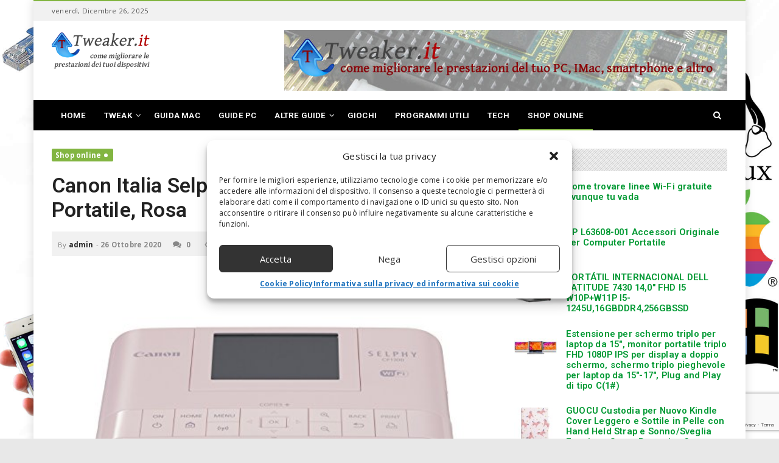

--- FILE ---
content_type: text/html; charset=UTF-8
request_url: https://www.tweaker.it/canon-italia-selphy-cp1300-stampante-portatile-rosa.html
body_size: 17870
content:
<!doctype html>
<!--[if IE 8]>
<html class="ie ie8" lang="it-IT">
<![endif]-->
<!--[if IE 9]>
<html class="ie ie9" lang="it-IT">
<![endif]-->
<!--[if gt IE 8]><!--> 
<html lang="it-IT">
<!--<![endif]-->
<head>
<meta charset="UTF-8">
<link rel="profile" href="http://gmpg.org/xfn/11">
<link rel="pingback" href="https://www.tweaker.it/xmlrpc.php">
<meta name='robots' content='index, follow, max-image-preview:large, max-snippet:-1, max-video-preview:-1' />
<meta property="og:title" content="Canon Italia Selphy Cp1300 Stampante Portatile, Rosa"/>
<meta property="og:description" content="Stampa velocemente in modalità wireless da dispositivi Smart con l&#039;app Canon PRINT, MopriaTM, Apple AirPrintTM e il pulsante Wi-FiStampa di ottima qualità, pi"/>
<meta property="og:image" content="https://www.tweaker.it/wp-content/uploads/2020/10/Canon-Italia-Selphy-Cp1300-Stampante-Portatile-Rosa.jpg"/>
<meta property="og:image:width" content="500" />
<meta property="og:image:height" content="375" />
<meta property="og:type" content="article"/>
<meta property="og:article:published_time" content="2020-10-26 05:45:48"/>
<meta property="og:article:modified_time" content="2020-10-26 05:45:48"/>
<meta property="og:article:tag" content="Canon"/>
<meta property="og:article:tag" content="cassa pc"/>
<meta property="og:article:tag" content="Computer"/>
<meta property="og:article:tag" content="Cp1300"/>
<meta property="og:article:tag" content="Italia"/>
<meta property="og:article:tag" content="monitor"/>
<meta property="og:article:tag" content="monitor gaming"/>
<meta property="og:article:tag" content="monitor pc"/>
<meta property="og:article:tag" content="Notebook"/>
<meta property="og:article:tag" content="Portatile"/>
<meta property="og:article:tag" content="portatile apple"/>
<meta property="og:article:tag" content="portatile gaming"/>
<meta property="og:article:tag" content="portatile hp"/>
<meta property="og:article:tag" content="Rosa"/>
<meta property="og:article:tag" content="scanner"/>
<meta property="og:article:tag" content="scanner portatile"/>
<meta property="og:article:tag" content="Selphy"/>
<meta property="og:article:tag" content="Stampante"/>
<meta property="og:article:tag" content="stampante 3d"/>
<meta property="og:article:tag" content="stampante laser"/>
<meta property="og:article:tag" content="stampante wifi"/>
<meta property="og:article:tag" content="Tablet"/>
<meta property="og:article:tag" content="Webcam"/>

<!-- Twitter Card generated by Blog2Social 873 - https://www.blog2social.com -->
<meta name="twitter:card" content="summary">
<meta name="twitter:title" content="Canon Italia Selphy Cp1300 Stampante Portatile, Rosa"/>
<meta name="twitter:description" content="Stampa velocemente in modalità wireless da dispositivi Smart con l&#039;app Canon PRINT, MopriaTM, Apple AirPrintTM e il pulsante Wi-FiStampa di ottima qualità, pi"/>
<meta name="twitter:image" content="https://www.tweaker.it/wp-content/uploads/2020/10/Canon-Italia-Selphy-Cp1300-Stampante-Portatile-Rosa.jpg"/>
<!-- Twitter Card generated by Blog2Social 873 - https://www.blog2social.com -->
<meta name="author" content="admin"/>

	<!-- This site is optimized with the Yoast SEO plugin v26.6 - https://yoast.com/wordpress/plugins/seo/ -->
	<title>Canon Italia Selphy Cp1300 Stampante Portatile, Rosa</title>
	<meta name="description" content="Stampa velocemente in modalità wireless da dispositivi Smart con l&#039;app Canon PRINT, MopriaTM, Apple AirPrintTM e il pulsante Wi-FiStampa di ottima" />
	<link rel="canonical" href="https://www.tweaker.it/canon-italia-selphy-cp1300-stampante-portatile-rosa.html" />
	<meta property="og:url" content="https://www.tweaker.it/canon-italia-selphy-cp1300-stampante-portatile-rosa.html" />
	<meta property="og:site_name" content="Tweaker, fai volare il tuo PC" />
	<meta property="article:published_time" content="2020-10-26T04:45:48+00:00" />
	<meta property="og:image" content="https://www.tweaker.it/wp-content/uploads/2020/10/Canon-Italia-Selphy-Cp1300-Stampante-Portatile-Rosa.jpg" />
	<meta property="og:image:width" content="500" />
	<meta property="og:image:height" content="375" />
	<meta property="og:image:type" content="image/jpeg" />
	<meta name="author" content="admin" />
	<meta name="twitter:label1" content="Scritto da" />
	<meta name="twitter:data1" content="admin" />
	<script type="application/ld+json" class="yoast-schema-graph">{"@context":"https://schema.org","@graph":[{"@type":"Article","@id":"https://www.tweaker.it/canon-italia-selphy-cp1300-stampante-portatile-rosa.html#article","isPartOf":{"@id":"https://www.tweaker.it/canon-italia-selphy-cp1300-stampante-portatile-rosa.html"},"author":{"name":"admin","@id":"https://www.tweaker.it/#/schema/person/ea372a4aeb3fed13fe10eb1d51f6243c"},"headline":"Canon Italia Selphy Cp1300 Stampante Portatile, Rosa","datePublished":"2020-10-26T04:45:48+00:00","mainEntityOfPage":{"@id":"https://www.tweaker.it/canon-italia-selphy-cp1300-stampante-portatile-rosa.html"},"wordCount":72,"publisher":{"@id":"https://www.tweaker.it/#organization"},"image":{"@id":"https://www.tweaker.it/canon-italia-selphy-cp1300-stampante-portatile-rosa.html#primaryimage"},"thumbnailUrl":"https://www.tweaker.it/wp-content/uploads/2020/10/Canon-Italia-Selphy-Cp1300-Stampante-Portatile-Rosa.jpg","keywords":["Canon","cassa pc","Computer","Cp1300","Italia","monitor","monitor gaming","monitor pc","Notebook","Portatile","portatile apple","portatile gaming","portatile hp","Rosa","scanner","scanner portatile","Selphy","Stampante","stampante 3d","stampante laser","stampante wifi","Tablet","Webcam"],"articleSection":["Shop online"],"inLanguage":"it-IT"},{"@type":"WebPage","@id":"https://www.tweaker.it/canon-italia-selphy-cp1300-stampante-portatile-rosa.html","url":"https://www.tweaker.it/canon-italia-selphy-cp1300-stampante-portatile-rosa.html","name":"Canon Italia Selphy Cp1300 Stampante Portatile, Rosa","isPartOf":{"@id":"https://www.tweaker.it/#website"},"primaryImageOfPage":{"@id":"https://www.tweaker.it/canon-italia-selphy-cp1300-stampante-portatile-rosa.html#primaryimage"},"image":{"@id":"https://www.tweaker.it/canon-italia-selphy-cp1300-stampante-portatile-rosa.html#primaryimage"},"thumbnailUrl":"https://www.tweaker.it/wp-content/uploads/2020/10/Canon-Italia-Selphy-Cp1300-Stampante-Portatile-Rosa.jpg","datePublished":"2020-10-26T04:45:48+00:00","description":"Stampa velocemente in modalità wireless da dispositivi Smart con l'app Canon PRINT, MopriaTM, Apple AirPrintTM e il pulsante Wi-FiStampa di ottima","breadcrumb":{"@id":"https://www.tweaker.it/canon-italia-selphy-cp1300-stampante-portatile-rosa.html#breadcrumb"},"inLanguage":"it-IT","potentialAction":[{"@type":"ReadAction","target":["https://www.tweaker.it/canon-italia-selphy-cp1300-stampante-portatile-rosa.html"]}]},{"@type":"ImageObject","inLanguage":"it-IT","@id":"https://www.tweaker.it/canon-italia-selphy-cp1300-stampante-portatile-rosa.html#primaryimage","url":"https://www.tweaker.it/wp-content/uploads/2020/10/Canon-Italia-Selphy-Cp1300-Stampante-Portatile-Rosa.jpg","contentUrl":"https://www.tweaker.it/wp-content/uploads/2020/10/Canon-Italia-Selphy-Cp1300-Stampante-Portatile-Rosa.jpg","width":500,"height":375},{"@type":"BreadcrumbList","@id":"https://www.tweaker.it/canon-italia-selphy-cp1300-stampante-portatile-rosa.html#breadcrumb","itemListElement":[{"@type":"ListItem","position":1,"name":"Home","item":"https://www.tweaker.it/"},{"@type":"ListItem","position":2,"name":"Canon Italia Selphy Cp1300 Stampante Portatile, Rosa"}]},{"@type":"WebSite","@id":"https://www.tweaker.it/#website","url":"https://www.tweaker.it/","name":"Tweaker, fai volare il tuo PC","description":"Come aumentare prestazioni a PC, Tablet, Cellulari","publisher":{"@id":"https://www.tweaker.it/#organization"},"potentialAction":[{"@type":"SearchAction","target":{"@type":"EntryPoint","urlTemplate":"https://www.tweaker.it/?s={search_term_string}"},"query-input":{"@type":"PropertyValueSpecification","valueRequired":true,"valueName":"search_term_string"}}],"inLanguage":"it-IT"},{"@type":"Organization","@id":"https://www.tweaker.it/#organization","name":"Tweaker","url":"https://www.tweaker.it/","logo":{"@type":"ImageObject","inLanguage":"it-IT","@id":"https://www.tweaker.it/#/schema/logo/image/","url":"https://www.tweaker.it/wp-content/uploads/2018/02/logo.png","contentUrl":"https://www.tweaker.it/wp-content/uploads/2018/02/logo.png","width":247,"height":106,"caption":"Tweaker"},"image":{"@id":"https://www.tweaker.it/#/schema/logo/image/"}},{"@type":"Person","@id":"https://www.tweaker.it/#/schema/person/ea372a4aeb3fed13fe10eb1d51f6243c","name":"admin","image":{"@type":"ImageObject","inLanguage":"it-IT","@id":"https://www.tweaker.it/#/schema/person/image/","url":"https://secure.gravatar.com/avatar/9a17135ba3b6d118e05f642f485911fbb9c6267938c04afe594194d3443760b3?s=96&d=mm&r=g","contentUrl":"https://secure.gravatar.com/avatar/9a17135ba3b6d118e05f642f485911fbb9c6267938c04afe594194d3443760b3?s=96&d=mm&r=g","caption":"admin"},"description":"Google"}]}</script>
	<!-- / Yoast SEO plugin. -->


<link rel='dns-prefetch' href='//fonts.googleapis.com' />
<link rel="alternate" type="application/rss+xml" title="Tweaker, fai volare il tuo PC &raquo; Feed" href="https://www.tweaker.it/feed" />
<link rel="alternate" type="application/rss+xml" title="Tweaker, fai volare il tuo PC &raquo; Feed dei commenti" href="https://www.tweaker.it/comments/feed" />
<link rel="alternate" title="oEmbed (JSON)" type="application/json+oembed" href="https://www.tweaker.it/wp-json/oembed/1.0/embed?url=https%3A%2F%2Fwww.tweaker.it%2Fcanon-italia-selphy-cp1300-stampante-portatile-rosa.html" />
<link rel="alternate" title="oEmbed (XML)" type="text/xml+oembed" href="https://www.tweaker.it/wp-json/oembed/1.0/embed?url=https%3A%2F%2Fwww.tweaker.it%2Fcanon-italia-selphy-cp1300-stampante-portatile-rosa.html&#038;format=xml" />
<style id='wp-img-auto-sizes-contain-inline-css' type='text/css'>
img:is([sizes=auto i],[sizes^="auto," i]){contain-intrinsic-size:3000px 1500px}
/*# sourceURL=wp-img-auto-sizes-contain-inline-css */
</style>
<style id='wp-emoji-styles-inline-css' type='text/css'>

	img.wp-smiley, img.emoji {
		display: inline !important;
		border: none !important;
		box-shadow: none !important;
		height: 1em !important;
		width: 1em !important;
		margin: 0 0.07em !important;
		vertical-align: -0.1em !important;
		background: none !important;
		padding: 0 !important;
	}
/*# sourceURL=wp-emoji-styles-inline-css */
</style>
<style id='wp-block-library-inline-css' type='text/css'>
:root{--wp-block-synced-color:#7a00df;--wp-block-synced-color--rgb:122,0,223;--wp-bound-block-color:var(--wp-block-synced-color);--wp-editor-canvas-background:#ddd;--wp-admin-theme-color:#007cba;--wp-admin-theme-color--rgb:0,124,186;--wp-admin-theme-color-darker-10:#006ba1;--wp-admin-theme-color-darker-10--rgb:0,107,160.5;--wp-admin-theme-color-darker-20:#005a87;--wp-admin-theme-color-darker-20--rgb:0,90,135;--wp-admin-border-width-focus:2px}@media (min-resolution:192dpi){:root{--wp-admin-border-width-focus:1.5px}}.wp-element-button{cursor:pointer}:root .has-very-light-gray-background-color{background-color:#eee}:root .has-very-dark-gray-background-color{background-color:#313131}:root .has-very-light-gray-color{color:#eee}:root .has-very-dark-gray-color{color:#313131}:root .has-vivid-green-cyan-to-vivid-cyan-blue-gradient-background{background:linear-gradient(135deg,#00d084,#0693e3)}:root .has-purple-crush-gradient-background{background:linear-gradient(135deg,#34e2e4,#4721fb 50%,#ab1dfe)}:root .has-hazy-dawn-gradient-background{background:linear-gradient(135deg,#faaca8,#dad0ec)}:root .has-subdued-olive-gradient-background{background:linear-gradient(135deg,#fafae1,#67a671)}:root .has-atomic-cream-gradient-background{background:linear-gradient(135deg,#fdd79a,#004a59)}:root .has-nightshade-gradient-background{background:linear-gradient(135deg,#330968,#31cdcf)}:root .has-midnight-gradient-background{background:linear-gradient(135deg,#020381,#2874fc)}:root{--wp--preset--font-size--normal:16px;--wp--preset--font-size--huge:42px}.has-regular-font-size{font-size:1em}.has-larger-font-size{font-size:2.625em}.has-normal-font-size{font-size:var(--wp--preset--font-size--normal)}.has-huge-font-size{font-size:var(--wp--preset--font-size--huge)}.has-text-align-center{text-align:center}.has-text-align-left{text-align:left}.has-text-align-right{text-align:right}.has-fit-text{white-space:nowrap!important}#end-resizable-editor-section{display:none}.aligncenter{clear:both}.items-justified-left{justify-content:flex-start}.items-justified-center{justify-content:center}.items-justified-right{justify-content:flex-end}.items-justified-space-between{justify-content:space-between}.screen-reader-text{border:0;clip-path:inset(50%);height:1px;margin:-1px;overflow:hidden;padding:0;position:absolute;width:1px;word-wrap:normal!important}.screen-reader-text:focus{background-color:#ddd;clip-path:none;color:#444;display:block;font-size:1em;height:auto;left:5px;line-height:normal;padding:15px 23px 14px;text-decoration:none;top:5px;width:auto;z-index:100000}html :where(.has-border-color){border-style:solid}html :where([style*=border-top-color]){border-top-style:solid}html :where([style*=border-right-color]){border-right-style:solid}html :where([style*=border-bottom-color]){border-bottom-style:solid}html :where([style*=border-left-color]){border-left-style:solid}html :where([style*=border-width]){border-style:solid}html :where([style*=border-top-width]){border-top-style:solid}html :where([style*=border-right-width]){border-right-style:solid}html :where([style*=border-bottom-width]){border-bottom-style:solid}html :where([style*=border-left-width]){border-left-style:solid}html :where(img[class*=wp-image-]){height:auto;max-width:100%}:where(figure){margin:0 0 1em}html :where(.is-position-sticky){--wp-admin--admin-bar--position-offset:var(--wp-admin--admin-bar--height,0px)}@media screen and (max-width:600px){html :where(.is-position-sticky){--wp-admin--admin-bar--position-offset:0px}}

/*# sourceURL=wp-block-library-inline-css */
</style><style id='global-styles-inline-css' type='text/css'>
:root{--wp--preset--aspect-ratio--square: 1;--wp--preset--aspect-ratio--4-3: 4/3;--wp--preset--aspect-ratio--3-4: 3/4;--wp--preset--aspect-ratio--3-2: 3/2;--wp--preset--aspect-ratio--2-3: 2/3;--wp--preset--aspect-ratio--16-9: 16/9;--wp--preset--aspect-ratio--9-16: 9/16;--wp--preset--color--black: #000000;--wp--preset--color--cyan-bluish-gray: #abb8c3;--wp--preset--color--white: #ffffff;--wp--preset--color--pale-pink: #f78da7;--wp--preset--color--vivid-red: #cf2e2e;--wp--preset--color--luminous-vivid-orange: #ff6900;--wp--preset--color--luminous-vivid-amber: #fcb900;--wp--preset--color--light-green-cyan: #7bdcb5;--wp--preset--color--vivid-green-cyan: #00d084;--wp--preset--color--pale-cyan-blue: #8ed1fc;--wp--preset--color--vivid-cyan-blue: #0693e3;--wp--preset--color--vivid-purple: #9b51e0;--wp--preset--gradient--vivid-cyan-blue-to-vivid-purple: linear-gradient(135deg,rgb(6,147,227) 0%,rgb(155,81,224) 100%);--wp--preset--gradient--light-green-cyan-to-vivid-green-cyan: linear-gradient(135deg,rgb(122,220,180) 0%,rgb(0,208,130) 100%);--wp--preset--gradient--luminous-vivid-amber-to-luminous-vivid-orange: linear-gradient(135deg,rgb(252,185,0) 0%,rgb(255,105,0) 100%);--wp--preset--gradient--luminous-vivid-orange-to-vivid-red: linear-gradient(135deg,rgb(255,105,0) 0%,rgb(207,46,46) 100%);--wp--preset--gradient--very-light-gray-to-cyan-bluish-gray: linear-gradient(135deg,rgb(238,238,238) 0%,rgb(169,184,195) 100%);--wp--preset--gradient--cool-to-warm-spectrum: linear-gradient(135deg,rgb(74,234,220) 0%,rgb(151,120,209) 20%,rgb(207,42,186) 40%,rgb(238,44,130) 60%,rgb(251,105,98) 80%,rgb(254,248,76) 100%);--wp--preset--gradient--blush-light-purple: linear-gradient(135deg,rgb(255,206,236) 0%,rgb(152,150,240) 100%);--wp--preset--gradient--blush-bordeaux: linear-gradient(135deg,rgb(254,205,165) 0%,rgb(254,45,45) 50%,rgb(107,0,62) 100%);--wp--preset--gradient--luminous-dusk: linear-gradient(135deg,rgb(255,203,112) 0%,rgb(199,81,192) 50%,rgb(65,88,208) 100%);--wp--preset--gradient--pale-ocean: linear-gradient(135deg,rgb(255,245,203) 0%,rgb(182,227,212) 50%,rgb(51,167,181) 100%);--wp--preset--gradient--electric-grass: linear-gradient(135deg,rgb(202,248,128) 0%,rgb(113,206,126) 100%);--wp--preset--gradient--midnight: linear-gradient(135deg,rgb(2,3,129) 0%,rgb(40,116,252) 100%);--wp--preset--font-size--small: 13px;--wp--preset--font-size--medium: 20px;--wp--preset--font-size--large: 36px;--wp--preset--font-size--x-large: 42px;--wp--preset--spacing--20: 0.44rem;--wp--preset--spacing--30: 0.67rem;--wp--preset--spacing--40: 1rem;--wp--preset--spacing--50: 1.5rem;--wp--preset--spacing--60: 2.25rem;--wp--preset--spacing--70: 3.38rem;--wp--preset--spacing--80: 5.06rem;--wp--preset--shadow--natural: 6px 6px 9px rgba(0, 0, 0, 0.2);--wp--preset--shadow--deep: 12px 12px 50px rgba(0, 0, 0, 0.4);--wp--preset--shadow--sharp: 6px 6px 0px rgba(0, 0, 0, 0.2);--wp--preset--shadow--outlined: 6px 6px 0px -3px rgb(255, 255, 255), 6px 6px rgb(0, 0, 0);--wp--preset--shadow--crisp: 6px 6px 0px rgb(0, 0, 0);}:where(.is-layout-flex){gap: 0.5em;}:where(.is-layout-grid){gap: 0.5em;}body .is-layout-flex{display: flex;}.is-layout-flex{flex-wrap: wrap;align-items: center;}.is-layout-flex > :is(*, div){margin: 0;}body .is-layout-grid{display: grid;}.is-layout-grid > :is(*, div){margin: 0;}:where(.wp-block-columns.is-layout-flex){gap: 2em;}:where(.wp-block-columns.is-layout-grid){gap: 2em;}:where(.wp-block-post-template.is-layout-flex){gap: 1.25em;}:where(.wp-block-post-template.is-layout-grid){gap: 1.25em;}.has-black-color{color: var(--wp--preset--color--black) !important;}.has-cyan-bluish-gray-color{color: var(--wp--preset--color--cyan-bluish-gray) !important;}.has-white-color{color: var(--wp--preset--color--white) !important;}.has-pale-pink-color{color: var(--wp--preset--color--pale-pink) !important;}.has-vivid-red-color{color: var(--wp--preset--color--vivid-red) !important;}.has-luminous-vivid-orange-color{color: var(--wp--preset--color--luminous-vivid-orange) !important;}.has-luminous-vivid-amber-color{color: var(--wp--preset--color--luminous-vivid-amber) !important;}.has-light-green-cyan-color{color: var(--wp--preset--color--light-green-cyan) !important;}.has-vivid-green-cyan-color{color: var(--wp--preset--color--vivid-green-cyan) !important;}.has-pale-cyan-blue-color{color: var(--wp--preset--color--pale-cyan-blue) !important;}.has-vivid-cyan-blue-color{color: var(--wp--preset--color--vivid-cyan-blue) !important;}.has-vivid-purple-color{color: var(--wp--preset--color--vivid-purple) !important;}.has-black-background-color{background-color: var(--wp--preset--color--black) !important;}.has-cyan-bluish-gray-background-color{background-color: var(--wp--preset--color--cyan-bluish-gray) !important;}.has-white-background-color{background-color: var(--wp--preset--color--white) !important;}.has-pale-pink-background-color{background-color: var(--wp--preset--color--pale-pink) !important;}.has-vivid-red-background-color{background-color: var(--wp--preset--color--vivid-red) !important;}.has-luminous-vivid-orange-background-color{background-color: var(--wp--preset--color--luminous-vivid-orange) !important;}.has-luminous-vivid-amber-background-color{background-color: var(--wp--preset--color--luminous-vivid-amber) !important;}.has-light-green-cyan-background-color{background-color: var(--wp--preset--color--light-green-cyan) !important;}.has-vivid-green-cyan-background-color{background-color: var(--wp--preset--color--vivid-green-cyan) !important;}.has-pale-cyan-blue-background-color{background-color: var(--wp--preset--color--pale-cyan-blue) !important;}.has-vivid-cyan-blue-background-color{background-color: var(--wp--preset--color--vivid-cyan-blue) !important;}.has-vivid-purple-background-color{background-color: var(--wp--preset--color--vivid-purple) !important;}.has-black-border-color{border-color: var(--wp--preset--color--black) !important;}.has-cyan-bluish-gray-border-color{border-color: var(--wp--preset--color--cyan-bluish-gray) !important;}.has-white-border-color{border-color: var(--wp--preset--color--white) !important;}.has-pale-pink-border-color{border-color: var(--wp--preset--color--pale-pink) !important;}.has-vivid-red-border-color{border-color: var(--wp--preset--color--vivid-red) !important;}.has-luminous-vivid-orange-border-color{border-color: var(--wp--preset--color--luminous-vivid-orange) !important;}.has-luminous-vivid-amber-border-color{border-color: var(--wp--preset--color--luminous-vivid-amber) !important;}.has-light-green-cyan-border-color{border-color: var(--wp--preset--color--light-green-cyan) !important;}.has-vivid-green-cyan-border-color{border-color: var(--wp--preset--color--vivid-green-cyan) !important;}.has-pale-cyan-blue-border-color{border-color: var(--wp--preset--color--pale-cyan-blue) !important;}.has-vivid-cyan-blue-border-color{border-color: var(--wp--preset--color--vivid-cyan-blue) !important;}.has-vivid-purple-border-color{border-color: var(--wp--preset--color--vivid-purple) !important;}.has-vivid-cyan-blue-to-vivid-purple-gradient-background{background: var(--wp--preset--gradient--vivid-cyan-blue-to-vivid-purple) !important;}.has-light-green-cyan-to-vivid-green-cyan-gradient-background{background: var(--wp--preset--gradient--light-green-cyan-to-vivid-green-cyan) !important;}.has-luminous-vivid-amber-to-luminous-vivid-orange-gradient-background{background: var(--wp--preset--gradient--luminous-vivid-amber-to-luminous-vivid-orange) !important;}.has-luminous-vivid-orange-to-vivid-red-gradient-background{background: var(--wp--preset--gradient--luminous-vivid-orange-to-vivid-red) !important;}.has-very-light-gray-to-cyan-bluish-gray-gradient-background{background: var(--wp--preset--gradient--very-light-gray-to-cyan-bluish-gray) !important;}.has-cool-to-warm-spectrum-gradient-background{background: var(--wp--preset--gradient--cool-to-warm-spectrum) !important;}.has-blush-light-purple-gradient-background{background: var(--wp--preset--gradient--blush-light-purple) !important;}.has-blush-bordeaux-gradient-background{background: var(--wp--preset--gradient--blush-bordeaux) !important;}.has-luminous-dusk-gradient-background{background: var(--wp--preset--gradient--luminous-dusk) !important;}.has-pale-ocean-gradient-background{background: var(--wp--preset--gradient--pale-ocean) !important;}.has-electric-grass-gradient-background{background: var(--wp--preset--gradient--electric-grass) !important;}.has-midnight-gradient-background{background: var(--wp--preset--gradient--midnight) !important;}.has-small-font-size{font-size: var(--wp--preset--font-size--small) !important;}.has-medium-font-size{font-size: var(--wp--preset--font-size--medium) !important;}.has-large-font-size{font-size: var(--wp--preset--font-size--large) !important;}.has-x-large-font-size{font-size: var(--wp--preset--font-size--x-large) !important;}
/*# sourceURL=global-styles-inline-css */
</style>

<style id='classic-theme-styles-inline-css' type='text/css'>
/*! This file is auto-generated */
.wp-block-button__link{color:#fff;background-color:#32373c;border-radius:9999px;box-shadow:none;text-decoration:none;padding:calc(.667em + 2px) calc(1.333em + 2px);font-size:1.125em}.wp-block-file__button{background:#32373c;color:#fff;text-decoration:none}
/*# sourceURL=/wp-includes/css/classic-themes.min.css */
</style>
<link rel='stylesheet' id='wp_automatic_gallery_style-css' href='https://www.tweaker.it/wp-content/plugins/wp-automatic/css/wp-automatic.css' type='text/css' media='all' />
<link rel='stylesheet' id='cmplz-general-css' href='https://www.tweaker.it/wp-content/plugins/complianz-gdpr-premium/assets/css/cookieblocker.min.css' type='text/css' media='all' />
<link rel='stylesheet' id='dh-theme-google-font-css' href='//fonts.googleapis.com/css?family=Roboto%3A400%2C600%7COpen+Sans%3A400%2C700' type='text/css' media='all' />
<link rel='stylesheet' id='font-awesome-css' href='https://www.tweaker.it/wp-content/themes/newsri/assets/lib/font-awesome/css/font-awesome.min.css' type='text/css' media='all' />
<link rel='stylesheet' id='owl.carousel-css' href='https://www.tweaker.it/wp-content/themes/newsri/assets/lib/owl.carousel/assets/owl.carousel.min.css' type='text/css' media='all' />
<link rel='stylesheet' id='newsri-css' href='https://www.tweaker.it/wp-content/themes/newsri/assets/css/style.min.css' type='text/css' media='all' />
<link rel='stylesheet' id='newsri-responsive-css' href='https://www.tweaker.it/wp-content/themes/newsri/assets/css/responsive.min.css' type='text/css' media='all' />
<link rel='stylesheet' id='newsri-stylesheet-css' href='https://www.tweaker.it/wp-content/themes/newsri-child/style.css' type='text/css' media='all' />
<style id='newsri-stylesheet-inline-css' type='text/css'>
body,.content-boxed-wrap{background:#E8E8E8 url("https://www.tweaker.it/wp-content/uploads/2018/02/background4.jpg") no-repeat fixed center center;background-size:cover}
a{color:#009933;font-weight:bold;text-decoration:none;}.breadcrumb > li a{color:#009933;}.footer-widget a{color:#009933;}.footer-widget .posts-thumbnail-content h4 a{color:#009933;font-size:13.5px;}.footer a{color:#009933;}
/*# sourceURL=newsri-stylesheet-inline-css */
</style>
<link rel='stylesheet' id='magnific-popup-css' href='https://www.tweaker.it/wp-content/themes/newsri/assets/lib/magnific-popup/magnific-popup.css' type='text/css' media='all' />
<script type="text/javascript" src="https://www.tweaker.it/wp-includes/js/jquery/jquery.min.js" id="jquery-core-js"></script>
<script type="text/javascript" src="https://www.tweaker.it/wp-includes/js/jquery/jquery-migrate.min.js" id="jquery-migrate-js"></script>
<script type="text/javascript" id="jquery-js-after">
/* <![CDATA[ */
jQuery(document).ready(function() {
	jQuery(".aca00c8d0158971f07f37716c508af40").click(function() {
		jQuery.post(
			"https://www.tweaker.it/wp-admin/admin-ajax.php", {
				"action": "quick_adsense_onpost_ad_click",
				"quick_adsense_onpost_ad_index": jQuery(this).attr("data-index"),
				"quick_adsense_nonce": "afdcf4be21",
			}, function(response) { }
		);
	});
});

//# sourceURL=jquery-js-after
/* ]]> */
</script>
<script type="text/javascript" src="https://www.tweaker.it/wp-content/plugins/wp-automatic/js/main-front.js" id="wp_automatic_gallery-js"></script>
<script></script><link rel="https://api.w.org/" href="https://www.tweaker.it/wp-json/" /><link rel="alternate" title="JSON" type="application/json" href="https://www.tweaker.it/wp-json/wp/v2/posts/4964" /><link rel="EditURI" type="application/rsd+xml" title="RSD" href="https://www.tweaker.it/xmlrpc.php?rsd" />
<meta name="generator" content="WordPress 6.9" />
<link rel='shortlink' href='https://www.tweaker.it/?p=4964' />
			<style>.cmplz-hidden {
					display: none !important;
				}</style><meta content="width=device-width, initial-scale=1.0, user-scalable=0" name="viewport">
<meta property="og:image" content="https://www.tweaker.it/wp-content/uploads/2020/10/Canon-Italia-Selphy-Cp1300-Stampante-Portatile-Rosa.jpg" />
<meta name="author" content="admin">
<link rel="icon" href="https://www.tweaker.it/wp-content/uploads/2018/02/favicon.png" sizes="32x32" />
<link rel="icon" href="https://www.tweaker.it/wp-content/uploads/2018/02/favicon.png" sizes="192x192" />
<link rel="apple-touch-icon-precomposed" href="https://www.tweaker.it/wp-content/uploads/2018/02/favicon.png" />
<meta name="msapplication-TileImage" content="https://www.tweaker.it/wp-content/uploads/2018/02/favicon.png" />
<link rel="apple-touch-icon-precomposed" href="https://www.tweaker.it/wp-content/uploads/2018/02/logo-mobile.png">   
<link rel="apple-touch-icon-precomposed" sizes="72x72" href="https://www.tweaker.it/wp-content/uploads/2018/02/logo-mobile.png">   
<link rel="apple-touch-icon-precomposed" sizes="114x114" href="https://www.tweaker.it/wp-content/uploads/2018/02/logo-mobile.png"> 
<meta name="generator" content="Powered by WPBakery Page Builder - drag and drop page builder for WordPress."/>
<noscript><style> .wpb_animate_when_almost_visible { opacity: 1; }</style></noscript></head> 
<body data-cmplz=1 class="wp-singular post-template-default single single-post postid-4964 single-format-standard wp-theme-newsri wp-child-theme-newsri-child wpb-js-composer js-comp-ver-8.7.2 vc_responsive dh-responsive dh-widget-title-style_1 page-layout-right-sidebar page-header-header_1" itemscope="" itemtype="https://schema.org/WebPage">
<a class="sr-only sr-only-focusable" href="#main">Skip to main content</a>
<div class="offcanvas-overlay"></div>
<div class="offcanvas open">
	<div class="offcanvas-wrap">
								<div class="offcanvas-navbar mobile-offcanvas-navbar">
			<ul id="menu-menu-principale" class="offcanvas-nav nav"><li id="menu-item-4020" class="menu-item menu-item-type-post_type menu-item-object-page menu-item-home menu-item-4020"><a title="Home" href="https://www.tweaker.it/">Home</a></li>
<li id="menu-item-4347" class="menu-item menu-item-type-custom menu-item-object-custom menu-item-has-children menu-item-4347 dropdown"><a title="Tweak" href="#" class="dropdown-hover">Tweak <span class="caret"></span></a>
<ul role="menu" class="dropdown-menu">
	<li id="menu-item-3972" class="menu-item menu-item-type-taxonomy menu-item-object-category menu-item-3972"><a title="Tweak Cellulari" href="https://www.tweaker.it/tweak-cellulari">Tweak Cellulari</a></li>
	<li id="menu-item-3973" class="menu-item menu-item-type-taxonomy menu-item-object-category menu-item-3973"><a title="Tweak PC" href="https://www.tweaker.it/tweak-pc">Tweak PC</a></li>
	<li id="menu-item-3974" class="menu-item menu-item-type-taxonomy menu-item-object-category menu-item-3974"><a title="Tweak Tablet" href="https://www.tweaker.it/tweak-tablet">Tweak Tablet</a></li>
</ul>
</li>
<li id="menu-item-3968" class="menu-item menu-item-type-taxonomy menu-item-object-category menu-item-3968"><a title="Guida Mac" href="https://www.tweaker.it/guida-mac">Guida Mac</a></li>
<li id="menu-item-3969" class="menu-item menu-item-type-taxonomy menu-item-object-category menu-item-3969"><a title="Guide PC" href="https://www.tweaker.it/guide-pc">Guide PC</a></li>
<li id="menu-item-3967" class="menu-item menu-item-type-taxonomy menu-item-object-category menu-item-has-children menu-item-3967 dropdown"><a title="Altre Guide" href="https://www.tweaker.it/guide-altro" class="dropdown-hover">Altre Guide <span class="caret"></span></a>
<ul role="menu" class="dropdown-menu">
	<li id="menu-item-4095" class="menu-item menu-item-type-taxonomy menu-item-object-category menu-item-4095"><a title="Guida Android" href="https://www.tweaker.it/guide-altro/guida-android">Guida Android</a></li>
</ul>
</li>
<li id="menu-item-4217" class="menu-item menu-item-type-taxonomy menu-item-object-category menu-item-4217"><a title="Giochi" href="https://www.tweaker.it/giochi">Giochi</a></li>
<li id="menu-item-3970" class="menu-item menu-item-type-taxonomy menu-item-object-category menu-item-3970"><a title="Programmi utili" href="https://www.tweaker.it/programmi-utili">Programmi utili</a></li>
<li id="menu-item-4289" class="menu-item menu-item-type-taxonomy menu-item-object-category menu-item-4289"><a title="Tech" href="https://www.tweaker.it/tech">Tech</a></li>
<li id="menu-item-4350" class="menu-item menu-item-type-taxonomy menu-item-object-category current-post-ancestor current-menu-parent current-post-parent menu-item-4350"><a title="Shop online" href="https://www.tweaker.it/shop-online">Shop online</a></li>
</ul>		</div>
							</div>
</div><div id="wrapper" class="boxed-wrap">
	<div class="wrapper-container">	 
						<header id="header" class="header-container header-type-1" itemscope="" itemtype="https://schema.org/Organization" role="banner">
	<div class="topbar topbar-style_1">
	<div class="container topbar-wap">
		<div class="col-left-topbar">
			<div class="left-topbar">
							<div class="topbar-nav">
				<ul class="top-nav">
					<li class="topbar-date"><span>venerdì, Dicembre 26, 2025</span></li>				</ul>
			</div>
						</div>
		</div>
		<div class="col-right-topbar">
			<div class="right-topbar">
										</div>
		</div>
	</div>
</div>	<div class="navbar-header-container">
		<div class="container">
			<div class="row">
				<div class="col-md-12">
					<div class="navbar-header">
						<button type="button" class="navbar-toggle">
							<span class="sr-only">Toggle navigation</span>
							<span class="icon-bar bar-top"></span> 
							<span class="icon-bar bar-middle"></span> 
							<span class="icon-bar bar-bottom"></span>
						</button>
						<div class="navbar-brand-title">
							<a class="navbar-brand" itemprop="url" title="Tweaker, fai volare il tuo PC" href="https://www.tweaker.it/">
																	<img class="logo" alt="Tweaker, fai volare il tuo PC" src="https://www.tweaker.it/wp-content/uploads/2018/02/logo.png">
																<img class="logo-mobile" alt="Tweaker, fai volare il tuo PC" src="https://www.tweaker.it/wp-content/uploads/2018/02/logo-mobile.png">
								<span itemprop="name" class="sr-only sr-only-focusable">Tweaker, fai volare il tuo PC</span>
							</a>
						</div>
						<a class="navbar-search-button search-icon-mobile" href="#">
							<i class="fa fa-search"></i>
						</a>
						<div class="header-search-overlay hide">
							<div class="container">
								<div class="header-search-overlay-wrap">
									<form method="get" data-button-text="Search" class="searchform search-ajax" action="https://www.tweaker.it/" role="search">
					<input type="search" class="searchinput" name="s" autocomplete="off" value="" placeholder="Search and hit enter..." />
					<input type="submit" class="searchsubmit" name="submit" value="Search" />
					<input type="hidden" name="post_type" value="any" />
				</form><div class="searchform-result"></div>									<button type="button" class="close">
										<span aria-hidden="true" class="fa fa-times"></span><span class="sr-only">Close</span>
									</button>
								</div>
							</div>
						</div>
					</div>
					<div class="navbar-header-right">
						<div class="navbar-header-widget">
							<img src="https://www.tweaker.it/img/logo.jpg" alt="Tweaker">						</div>
					</div>
				</div>
			</div>
		</div>
	</div>
	<div class="navbar-container">
		<div class="navbar navbar-default navbar-scroll-smart">
			<div class="collapse navbar-collapse primary-navbar-collapse">
				<div class="container">
					<div class="row">
						<div class="col-md-12">
							<div class="navbar-default-wrap">
																<div class="logo-fixed">
									<a title="Tweaker, fai volare il tuo PC" href="https://www.tweaker.it/">
										<img alt="Tweaker, fai volare il tuo PC" src="https://www.tweaker.it/wp-content/uploads/2018/02/logo.png">
									</a>
								</div>
																<nav class="nav-wrap" itemtype="https://schema.org/SiteNavigationElement" itemscope="" role="navigation">
								<ul id="menu-menu-principale-1" class="nav navbar-nav primary-nav"><li class="menu-item menu-item-type-post_type menu-item-object-page menu-item-home"><a title="Home" href="https://www.tweaker.it/"><span class="underline">Home</span></a></li>
<li class="menu-item menu-item-type-custom menu-item-object-custom menu-item-has-children dropdown"><a title="Tweak" href="#" class="dropdown-hover"><span class="underline">Tweak</span> <span class="caret"></span></a>
<ul role="menu" class="dropdown-menu">
	<li class="menu-item menu-item-type-taxonomy menu-item-object-category"><a title="Tweak Cellulari" href="https://www.tweaker.it/tweak-cellulari">Tweak Cellulari</a></li>
	<li class="menu-item menu-item-type-taxonomy menu-item-object-category"><a title="Tweak PC" href="https://www.tweaker.it/tweak-pc">Tweak PC</a></li>
	<li class="menu-item menu-item-type-taxonomy menu-item-object-category"><a title="Tweak Tablet" href="https://www.tweaker.it/tweak-tablet">Tweak Tablet</a></li>
</ul>
</li>
<li class="menu-item menu-item-type-taxonomy menu-item-object-category"><a title="Guida Mac" href="https://www.tweaker.it/guida-mac"><span class="underline">Guida Mac</span></a></li>
<li class="menu-item menu-item-type-taxonomy menu-item-object-category"><a title="Guide PC" href="https://www.tweaker.it/guide-pc"><span class="underline">Guide PC</span></a></li>
<li class="menu-item menu-item-type-taxonomy menu-item-object-category menu-item-has-children megamenu-fullwidth dropdown"><a title="Altre Guide" href="https://www.tweaker.it/guide-altro" class="dropdown-hover"><span class="underline">Altre Guide</span> <span class="caret"></span></a>
<ul role="menu" class="dropdown-menu">
	<li class="menu-item menu-item-type-taxonomy menu-item-object-category"><a title="Guida Android" href="https://www.tweaker.it/guide-altro/guida-android">Guida Android</a></li>
</ul>
</li>
<li class="menu-item menu-item-type-taxonomy menu-item-object-category"><a title="Giochi" href="https://www.tweaker.it/giochi"><span class="underline">Giochi</span></a></li>
<li class="menu-item menu-item-type-taxonomy menu-item-object-category"><a title="Programmi utili" href="https://www.tweaker.it/programmi-utili"><span class="underline">Programmi utili</span></a></li>
<li class="menu-item menu-item-type-taxonomy menu-item-object-category"><a title="Tech" href="https://www.tweaker.it/tech"><span class="underline">Tech</span></a></li>
<li class="menu-item menu-item-type-taxonomy menu-item-object-category current-post-ancestor current-menu-parent current-post-parent"><a title="Shop online" href="https://www.tweaker.it/shop-online"><span class="underline">Shop online</span></a></li>
</ul>								</nav>
								<div class="navbar-search navbar-search-ink"><div class="navbar-searchform navbar-searchform-ink"><div class="navbar-searchform-wrap"><form class=" search-ajax" method="get" id="navbar-searchform" action="https://www.tweaker.it/" role="search">
					<label class="sr-only">Search</label>
					<input type="search" autocomplete="off" id="navbar-searchform-s" name="s" class="form-control searchinput" value="" placeholder="Search and hit enter..." />
					<input type="submit" id="navbar-searchform-submit" class="hidden" name="submit" value="Search" />
					</form><div class="searchform-result"></div></div><i class="top-searchform-icon"></i></div></div>							</div>
						</div>
					</div>
				</div>
			</div>
		</div>
	</div>
</header>			<main id="main" class="content-container" role="main">
	<div class="single-post-content single-post-style_1">
		<div class="container">
	<div class="row content-section">
				<div class="col-sm-8 main-wrap">
			<div class="main-content">
														<article id="post-4964" class="post-4964 post type-post status-publish format-standard has-post-thumbnail hentry category-shop-online tag-canon tag-cassa-pc tag-computer tag-cp1300 tag-italia tag-monitor tag-monitor-gaming tag-monitor-pc tag-notebook tag-portatile tag-portatile-apple tag-portatile-gaming tag-portatile-hp tag-rosa tag-scanner tag-scanner-portatile tag-selphy tag-stampante tag-stampante-3d tag-stampante-laser tag-stampante-wifi tag-tablet tag-webcam" itemtype="https://schema.org/Article" itemscope="">
						<div class="hentry-wrap hentry-single-wrap">
							<div class="entry-single-header">
								<div class="entry-category">
											<div class="meta-category">
			<ul class="categories-links categories-links-bg">
				<li><a href="https://www.tweaker.it/shop-online" >Shop online</a></li>			</ul>
		</div>
										</div>
								<h1 class="entry-title">Canon Italia Selphy Cp1300 Stampante Portatile, Rosa</h1>
								<div class="entry-meta icon-meta">
									<div class="meta-author">By <a href="https://www.tweaker.it/author/admin" title="Posts by: admin" rel="author">admin</a></div>									<div class="meta-date"><span> - </span> <a href="https://www.tweaker.it/canon-italia-selphy-cp1300-stampante-portatile-rosa.html" title="26 Ottobre 2020"><time datetime="2020-10-26T05:45:48+01:00">26 Ottobre 2020</time></a></div>									<div class="meta-comment"><a href="https://www.tweaker.it/canon-italia-selphy-cp1300-stampante-portatile-rosa.html#respond">0</a></div>									<div class="meta-view"><i class="fa fa-eye" aria-hidden="true"></i> 754</div>									<div class="meta-share">
																			</div>
								</div>
							</div>
							<div class="entry-featured animation-lazyload "><img width="500" height="375" src="https://www.tweaker.it/wp-content/uploads/2020/10/Canon-Italia-Selphy-Cp1300-Stampante-Portatile-Rosa.jpg" class="entry-featured-image image-lazyload wp-post-image" alt="" decoding="async" fetchpriority="high" srcset="https://www.tweaker.it/wp-content/uploads/2020/10/Canon-Italia-Selphy-Cp1300-Stampante-Portatile-Rosa.jpg 500w, https://www.tweaker.it/wp-content/uploads/2020/10/Canon-Italia-Selphy-Cp1300-Stampante-Portatile-Rosa-300x225.jpg 300w" sizes="(max-width: 500px) 100vw, 500px" /></div>							<div class="entry-info entry-single-info">
								<div class="entry-content animation-lazyload" itemprop="articleBody">
																		<div class="aca00c8d0158971f07f37716c508af40" data-index="1" style="float: none; margin:0px;">
<script async src="https://pagead2.googlesyndication.com/pagead/js/adsbygoogle.js"></script>
<ins class="adsbygoogle"
     style="display:block; text-align:center;"
     data-ad-layout="in-article"
     data-ad-format="fluid"
     data-ad-client="ca-pub-3877282152808880"
     data-ad-slot="9613709870"></ins>
<script>
     (adsbygoogle = window.adsbygoogle || []).push({});
</script>
</div>
<p><img decoding="async" src="https://m.media-amazon.com/images/I/31BHPgpvgiL.jpg" class="wp_automatic_gallery" data-a-src='https://m.media-amazon.com/images/I/31BHPgpvgiL.jpg' /><img decoding="async" src="https://m.media-amazon.com/images/I/41qy-qJrddL.jpg" class="wp_automatic_gallery" data-a-src='https://m.media-amazon.com/images/I/41qy-qJrddL.jpg' /><img decoding="async" src="https://m.media-amazon.com/images/I/41GG+q6+cuL.jpg" class="wp_automatic_gallery" data-a-src='https://m.media-amazon.com/images/I/41GG+q6+cuL.jpg' /><img decoding="async" src="https://m.media-amazon.com/images/I/41YZnGQCU4L.jpg" class="wp_automatic_gallery" data-a-src='https://m.media-amazon.com/images/I/41YZnGQCU4L.jpg' /><img decoding="async" src="https://m.media-amazon.com/images/I/31IhXzaKRlL.jpg" class="wp_automatic_gallery" data-a-src='https://m.media-amazon.com/images/I/31IhXzaKRlL.jpg' /><img decoding="async" src="https://m.media-amazon.com/images/I/31CaMYRDlnL.jpg" class="wp_automatic_gallery" data-a-src='https://m.media-amazon.com/images/I/31CaMYRDlnL.jpg' /><br />
Stampa velocemente in modalità wireless da dispositivi Smart con l&#8217;app Canon PRINT, MopriaTM, Apple AirPrintTM e il pulsante Wi-Fi<br />Stampa di ottima qualità, piccola e compatta<br />Crea e condividi in pochissimo tempo immagini stampate straordinarie<br />Sistemi operativi supportati per PC: Windows 10 / 8.1 / 8 / 7 SP1<br />Sistemi operativi supportati per Macintosh: compatibile con Apple OS tramite AirPrint<br />
Prezzo: <span style="color:#b12704">114,99 €</span><br /><i><small>(alla data del Oct 26, 2020 04:45:49 UTC &#8211; <span class="wp_automatic_amazon_disclaimer" title="Prodotti, prezzi e disponibilità sono accurati alla data indicata e sono soggetti a cambiamento. In ogni caso farà fede il prezzo indicato al momento dell'acquisto di questo prodotto.">Dettagli</span>)</small></i></p>
<p><a href="https://amazon.it/dp/B074QH79DL?tag=tweaker-21" target="_blank" rel="nofollow noopener noreferrer"><img decoding="async" src="https://www.tweaker.it/wp-content/uploads/2020/10/dettagli-prodotto.png"></a><br />
<br />
<br /></p>
<div class="aca00c8d0158971f07f37716c508af40" data-index="3" style="float: none; margin:0px;">
<script async src="//pagead2.googlesyndication.com/pagead/js/adsbygoogle.js"></script>
<!-- Tweaker728x90 -->
<ins class="adsbygoogle"
     style="display:inline-block;width:728px;height:90px"
     data-ad-client="ca-pub-3877282152808880"
     data-ad-slot="3739632755"></ins>
<script>
(adsbygoogle = window.adsbygoogle || []).push({});
</script>
</div>

<div style="font-size: 0px; height: 0px; line-height: 0px; margin: 0; padding: 0; clear: both;"></div>																										</div>
								<div class="entry-footer">
									<div class="row">
										<div class="col-sm-6">
																						<div class="entry-tags">
												<span><i class="fa fa-tags" aria-hidden="true"></i></span>
												<a href="https://www.tweaker.it/tag/canon" rel="tag">Canon</a> <a href="https://www.tweaker.it/tag/cassa-pc" rel="tag">cassa pc</a> <a href="https://www.tweaker.it/tag/computer" rel="tag">Computer</a> <a href="https://www.tweaker.it/tag/cp1300" rel="tag">Cp1300</a> <a href="https://www.tweaker.it/tag/italia" rel="tag">Italia</a> <a href="https://www.tweaker.it/tag/monitor" rel="tag">monitor</a> <a href="https://www.tweaker.it/tag/monitor-gaming" rel="tag">monitor gaming</a> <a href="https://www.tweaker.it/tag/monitor-pc" rel="tag">monitor pc</a> <a href="https://www.tweaker.it/tag/notebook" rel="tag">Notebook</a> <a href="https://www.tweaker.it/tag/portatile" rel="tag">Portatile</a> <a href="https://www.tweaker.it/tag/portatile-apple" rel="tag">portatile apple</a> <a href="https://www.tweaker.it/tag/portatile-gaming" rel="tag">portatile gaming</a> <a href="https://www.tweaker.it/tag/portatile-hp" rel="tag">portatile hp</a> <a href="https://www.tweaker.it/tag/rosa" rel="tag">Rosa</a> <a href="https://www.tweaker.it/tag/scanner" rel="tag">scanner</a> <a href="https://www.tweaker.it/tag/scanner-portatile" rel="tag">scanner portatile</a> <a href="https://www.tweaker.it/tag/selphy" rel="tag">Selphy</a> <a href="https://www.tweaker.it/tag/stampante" rel="tag">Stampante</a> <a href="https://www.tweaker.it/tag/stampante-3d" rel="tag">stampante 3d</a> <a href="https://www.tweaker.it/tag/stampante-laser" rel="tag">stampante laser</a> <a href="https://www.tweaker.it/tag/stampante-wifi" rel="tag">stampante wifi</a> <a href="https://www.tweaker.it/tag/tablet" rel="tag">Tablet</a> <a href="https://www.tweaker.it/tag/webcam" rel="tag">Webcam</a>											</div>
																					</div>
										<div class="col-sm-6">
												<div class="share-links">
				<div class="share-icons soild">
			<span class="facebook-share">
				<a href="http://www.facebook.com/sharer.php?u=https://www.tweaker.it/canon-italia-selphy-cp1300-stampante-portatile-rosa.html" onclick="javascript:window.open(this.href,'', 'menubar=no,toolbar=no,resizable=yes,scrollbars=yes,height=220,width=600');return false;" title="Share on Facebook"><i class="fa fa-facebook  facebook-bg"></i></a>
			</span>
			<span  class="twitter-share">
				<a href="https://twitter.com/share?url=https://www.tweaker.it/canon-italia-selphy-cp1300-stampante-portatile-rosa.html" onclick="javascript:window.open(this.href,'', 'menubar=no,toolbar=no,resizable=yes,scrollbars=yes,height=260,width=600');return false;" title="Share on Twitter"><i class="fa fa-twitter  twitter-bg"></i></a>
			</span>
			<span class="google-plus-share">
				<a href="https://plus.google.com/share?url=https://www.tweaker.it/canon-italia-selphy-cp1300-stampante-portatile-rosa.html" onclick="javascript:window.open(this.href,'', 'menubar=no,toolbar=no,resizable=yes,scrollbars=yes,height=600,width=600');return false;" title="Share on Google +"><i class="fa fa-google-plus  google-plus-bg"></i></a>
			</span>
			<span class="pinterest-share">
				<a href="http://pinterest.com/pin/create/button/?url=https://www.tweaker.it/canon-italia-selphy-cp1300-stampante-portatile-rosa.html&#038;media=https://www.tweaker.it/wp-content/uploads/2020/10/Canon-Italia-Selphy-Cp1300-Stampante-Portatile-Rosa.jpg&#038;description=Canon%20Italia%20Selphy%20Cp1300%20Stampante%20Portatile,%20Rosa" title="Share on Pinterest"><i class="fa fa-pinterest  pinterest-bg"></i></a>
			</span>
			<span class="linkedin-share">
				<a href="http://www.linkedin.com/shareArticle?mini=true&#038;url=https://www.tweaker.it/canon-italia-selphy-cp1300-stampante-portatile-rosa.html&#038;title=Canon%20Italia%20Selphy%20Cp1300%20Stampante%20Portatile,%20Rosa" onclick="javascript:window.open(this.href,'', 'menubar=no,toolbar=no,resizable=yes,scrollbars=yes,height=600,width=600');return false;" title="Share on Linked In"><i class="fa fa-linkedin  linkedin-bg"></i></a>
			</span>
		</div>
	</div>
											</div>
									</div>
								</div>
							</div>
						</div>
							<meta content="Canon Italia Selphy Cp1300 Stampante Portatile, Rosa" itemprop="headline ">
			<span itemtype="https://schema.org/ImageObject" itemscope="" itemprop="image" style="display: none;">
		<meta content="https://www.tweaker.it/wp-content/uploads/2020/10/Canon-Italia-Selphy-Cp1300-Stampante-Portatile-Rosa.jpg" itemprop="url">
		<meta content="500" itemprop="width">
		<meta content="375" itemprop="height">
	</span>
		<span itemtype="https://schema.org/Person" itemscope="" itemprop="author" style="display: none;">
		<meta content="admin" itemprop="name">
	</span>
	<meta content="2020-10-26T05:45:48+00:00" itemprop="datePublished">
	<meta content="2020-10-26T05:45:48+01:00" itemprop="dateModified">
	<meta itemid="https://www.tweaker.it/canon-italia-selphy-cp1300-stampante-portatile-rosa.html" itemtype="https://schema.org/WebPage" itemprop="mainEntityOfPage" itemscope="">
	<span itemtype="https://schema.org/Organization" itemscope="" itemprop="publisher" style="display: none;">
		<span itemtype="https://schema.org/ImageObject" itemscope="" itemprop="logo" style="display: none;">
			<meta content="https://www.tweaker.it/wp-content/uploads/2018/02/logo.png" itemprop="url">
		</span>
		<meta content="Tweaker, fai volare il tuo PC" itemprop="name">
	</span>
							</article>
																					<div class="related-post">
	<div class="related-post-title">
		<h3><span>Related News</span></h3>
	</div>
	<div class="related-post-items">
										<div class="row">
						<div class="related-post-item col-sm-4">
				<div class="entry-featured animation-lazyload "><a href="https://www.tweaker.it/hp-l63608-001-accessori-originale-per-computer-portatile.html" title="HP L63608-001 Accessori Originale per Computer Portatile"><img width="360" height="195" src="https://www.tweaker.it/wp-content/uploads/2023/02/HP-L63608-001-Accessori-Originale-per-Computer-Portatile-360x195.jpg" class="entry-featured-image image-lazyload wp-post-image" alt="" decoding="async" loading="lazy" /></a></div>				<div class="entry-header">
					<h4 class="entry-title">
						<a href="https://www.tweaker.it/hp-l63608-001-accessori-originale-per-computer-portatile.html" title="HP L63608-001 Accessori Originale per Computer Portatile">HP L63608-001 Accessori Originale per Computer Portatile</a>
					</h4>
				</div>
							</div>
											<div class="related-post-item col-sm-4">
				<div class="entry-featured animation-lazyload "><a href="https://www.tweaker.it/portatil-internacional-dell-latitude-7430-140-fhd-i5-w10pw11p-i5-1245u16gbddr4256gbssd.html" title="PORTÁTIL INTERNACIONAL DELL LATITUDE 7430 14,0&#8243; FHD I5 W10P+W11P I5-1245U,16GBDDR4,256GBSSD"><img width="360" height="195" src="https://www.tweaker.it/wp-content/uploads/2023/02/PORTATIL-INTERNACIONAL-DELL-LATITUDE-7430-140-FHD-I5-W10PW11P-I5-1245U16GBDDR4256GBSSD-360x195.jpg" class="entry-featured-image image-lazyload wp-post-image" alt="" decoding="async" loading="lazy" /></a></div>				<div class="entry-header">
					<h4 class="entry-title">
						<a href="https://www.tweaker.it/portatil-internacional-dell-latitude-7430-140-fhd-i5-w10pw11p-i5-1245u16gbddr4256gbssd.html" title="PORTÁTIL INTERNACIONAL DELL LATITUDE 7430 14,0&#8243; FHD I5 W10P+W11P I5-1245U,16GBDDR4,256GBSSD">PORTÁTIL INTERNACIONAL DELL LATITUDE 7430 14,0&#8243; FHD I5 W10P+W11P I5-1245U,16GBDDR4,256GBSSD</a>
					</h4>
				</div>
							</div>
											<div class="related-post-item col-sm-4">
				<div class="entry-featured animation-lazyload "><a href="https://www.tweaker.it/estensione-per-schermo-triplo-per-laptop-da-15-monitor-portatile-triplo-fhd-1080p-ips-per-display-a-doppio-schermo-schermo-triplo-pieghevole-per-laptop-da-15-17-plug-and-play-di-tipo-c1.html" title="Estensione per schermo triplo per laptop da 15&#8243;, monitor portatile triplo FHD 1080P IPS per display a doppio schermo, schermo triplo pieghevole per laptop da 15&#8243;-17&#8243;, Plug and Play di tipo C(1#)"><img width="360" height="195" src="https://www.tweaker.it/wp-content/uploads/2023/02/Estensione-per-schermo-triplo-per-laptop-da-15-monitor-portatile-360x195.jpg" class="entry-featured-image image-lazyload wp-post-image" alt="" decoding="async" loading="lazy" /></a></div>				<div class="entry-header">
					<h4 class="entry-title">
						<a href="https://www.tweaker.it/estensione-per-schermo-triplo-per-laptop-da-15-monitor-portatile-triplo-fhd-1080p-ips-per-display-a-doppio-schermo-schermo-triplo-pieghevole-per-laptop-da-15-17-plug-and-play-di-tipo-c1.html" title="Estensione per schermo triplo per laptop da 15&#8243;, monitor portatile triplo FHD 1080P IPS per display a doppio schermo, schermo triplo pieghevole per laptop da 15&#8243;-17&#8243;, Plug and Play di tipo C(1#)">Estensione per schermo triplo per laptop da 15&#8243;, monitor portatile triplo FHD 1080P IPS per display a doppio schermo, schermo triplo pieghevole per laptop da 15&#8243;-17&#8243;, Plug and Play di tipo C(1#)</a>
					</h4>
				</div>
							</div>
						</div>
						</div>
</div>
							</div>
		</div>
		<div id="secondary" class="col-sm-4 sidebar-wrap">
	<div class="main-sidebar smartsidebar">
		<div id="dh_widget_post_thumbnail-2" class="widget widget-post-thumbnail"><h4 class="widget-title"><span>News</span></h4><div class="widget-post-thumbnail-wrap"><ul class="posts-thumbnail-style-list posts-thumbnail-list"><li><div class="posts-thumbnail-image"><div class="entry-featured animation-lazyload "><a href="https://www.tweaker.it/trovare-linee-wi-fi-gratuite-ovunque-tu-vada.html" title="Come trovare linee Wi-Fi gratuite ovunque tu vada"><img width="90" height="70" src="https://www.tweaker.it/wp-content/uploads/2018/02/Wi-Fi-Gratuita-90x70.jpg" class="entry-featured-image image-lazyload wp-post-image" alt="" decoding="async" loading="lazy" srcset="https://www.tweaker.it/wp-content/uploads/2018/02/Wi-Fi-Gratuita-90x70.jpg 90w, https://www.tweaker.it/wp-content/uploads/2018/02/Wi-Fi-Gratuita-282x217.jpg 282w" sizes="auto, (max-width: 90px) 100vw, 90px" /></a></div></div><div class="posts-thumbnail-content"><h4><a href="https://www.tweaker.it/trovare-linee-wi-fi-gratuite-ovunque-tu-vada.html" title="Come trovare linee Wi-Fi gratuite ovunque tu vada">Come trovare linee Wi-Fi gratuite ovunque tu vada</a></h4><div class="entry-meta icon-meta posts-thumbnail-meta"></div></div></li><li><div class="posts-thumbnail-image"><div class="entry-featured animation-lazyload "><a href="https://www.tweaker.it/hp-l63608-001-accessori-originale-per-computer-portatile.html" title="HP L63608-001 Accessori Originale per Computer Portatile"><img width="90" height="70" src="https://www.tweaker.it/wp-content/uploads/2023/02/HP-L63608-001-Accessori-Originale-per-Computer-Portatile-90x70.jpg" class="entry-featured-image image-lazyload wp-post-image" alt="" decoding="async" loading="lazy" srcset="https://www.tweaker.it/wp-content/uploads/2023/02/HP-L63608-001-Accessori-Originale-per-Computer-Portatile-90x70.jpg 90w, https://www.tweaker.it/wp-content/uploads/2023/02/HP-L63608-001-Accessori-Originale-per-Computer-Portatile-282x217.jpg 282w" sizes="auto, (max-width: 90px) 100vw, 90px" /></a></div></div><div class="posts-thumbnail-content"><h4><a href="https://www.tweaker.it/hp-l63608-001-accessori-originale-per-computer-portatile.html" title="HP L63608-001 Accessori Originale per Computer Portatile">HP L63608-001 Accessori Originale per Computer Portatile</a></h4><div class="entry-meta icon-meta posts-thumbnail-meta"></div></div></li><li><div class="posts-thumbnail-image"><div class="entry-featured animation-lazyload "><a href="https://www.tweaker.it/portatil-internacional-dell-latitude-7430-140-fhd-i5-w10pw11p-i5-1245u16gbddr4256gbssd.html" title="PORTÁTIL INTERNACIONAL DELL LATITUDE 7430 14,0&#8243; FHD I5 W10P+W11P I5-1245U,16GBDDR4,256GBSSD"><img width="90" height="70" src="https://www.tweaker.it/wp-content/uploads/2023/02/PORTATIL-INTERNACIONAL-DELL-LATITUDE-7430-140-FHD-I5-W10PW11P-I5-1245U16GBDDR4256GBSSD-90x70.jpg" class="entry-featured-image image-lazyload wp-post-image" alt="" decoding="async" loading="lazy" srcset="https://www.tweaker.it/wp-content/uploads/2023/02/PORTATIL-INTERNACIONAL-DELL-LATITUDE-7430-140-FHD-I5-W10PW11P-I5-1245U16GBDDR4256GBSSD-90x70.jpg 90w, https://www.tweaker.it/wp-content/uploads/2023/02/PORTATIL-INTERNACIONAL-DELL-LATITUDE-7430-140-FHD-I5-W10PW11P-I5-1245U16GBDDR4256GBSSD-282x217.jpg 282w" sizes="auto, (max-width: 90px) 100vw, 90px" /></a></div></div><div class="posts-thumbnail-content"><h4><a href="https://www.tweaker.it/portatil-internacional-dell-latitude-7430-140-fhd-i5-w10pw11p-i5-1245u16gbddr4256gbssd.html" title="PORTÁTIL INTERNACIONAL DELL LATITUDE 7430 14,0&#8243; FHD I5 W10P+W11P I5-1245U,16GBDDR4,256GBSSD">PORTÁTIL INTERNACIONAL DELL LATITUDE 7430 14,0&#8243; FHD I5 W10P+W11P I5-1245U,16GBDDR4,256GBSSD</a></h4><div class="entry-meta icon-meta posts-thumbnail-meta"></div></div></li><li><div class="posts-thumbnail-image"><div class="entry-featured animation-lazyload "><a href="https://www.tweaker.it/estensione-per-schermo-triplo-per-laptop-da-15-monitor-portatile-triplo-fhd-1080p-ips-per-display-a-doppio-schermo-schermo-triplo-pieghevole-per-laptop-da-15-17-plug-and-play-di-tipo-c1.html" title="Estensione per schermo triplo per laptop da 15&#8243;, monitor portatile triplo FHD 1080P IPS per display a doppio schermo, schermo triplo pieghevole per laptop da 15&#8243;-17&#8243;, Plug and Play di tipo C(1#)"><img width="90" height="70" src="https://www.tweaker.it/wp-content/uploads/2023/02/Estensione-per-schermo-triplo-per-laptop-da-15-monitor-portatile-90x70.jpg" class="entry-featured-image image-lazyload wp-post-image" alt="" decoding="async" loading="lazy" srcset="https://www.tweaker.it/wp-content/uploads/2023/02/Estensione-per-schermo-triplo-per-laptop-da-15-monitor-portatile-90x70.jpg 90w, https://www.tweaker.it/wp-content/uploads/2023/02/Estensione-per-schermo-triplo-per-laptop-da-15-monitor-portatile-500x383.jpg 500w, https://www.tweaker.it/wp-content/uploads/2023/02/Estensione-per-schermo-triplo-per-laptop-da-15-monitor-portatile-282x217.jpg 282w" sizes="auto, (max-width: 90px) 100vw, 90px" /></a></div></div><div class="posts-thumbnail-content"><h4><a href="https://www.tweaker.it/estensione-per-schermo-triplo-per-laptop-da-15-monitor-portatile-triplo-fhd-1080p-ips-per-display-a-doppio-schermo-schermo-triplo-pieghevole-per-laptop-da-15-17-plug-and-play-di-tipo-c1.html" title="Estensione per schermo triplo per laptop da 15&#8243;, monitor portatile triplo FHD 1080P IPS per display a doppio schermo, schermo triplo pieghevole per laptop da 15&#8243;-17&#8243;, Plug and Play di tipo C(1#)">Estensione per schermo triplo per laptop da 15&#8243;, monitor portatile triplo FHD 1080P IPS per display a doppio schermo, schermo triplo pieghevole per laptop da 15&#8243;-17&#8243;, Plug and Play di tipo C(1#)</a></h4><div class="entry-meta icon-meta posts-thumbnail-meta"></div></div></li><li><div class="posts-thumbnail-image"><div class="entry-featured animation-lazyload "><a href="https://www.tweaker.it/guocu-custodia-per-nuovo-kindle-cover-leggero-e-sottile-in-pelle-con-hand-held-strap-e-sonno-sveglia-funzione-smart-protettiva-cover-per-kindle-958-kpw%ef%bc%8ccassa-inferiore-nera-6614x18-5x2cm.html" title="GUOCU Custodia per Nuovo Kindle Cover Leggero e Sottile in Pelle con Hand Held Strap e Sonno/Sveglia Funzione Smart Protettiva Cover per Kindle 958 kpw，Cassa Inferiore Nera 6,6&#8243;(14X18.5X2cm)"><img width="90" height="70" src="https://www.tweaker.it/wp-content/uploads/2023/02/GUOCU-Custodia-per-Nuovo-Kindle-Cover-Leggero-e-Sottile-in-90x70.jpg" class="entry-featured-image image-lazyload wp-post-image" alt="" decoding="async" loading="lazy" srcset="https://www.tweaker.it/wp-content/uploads/2023/02/GUOCU-Custodia-per-Nuovo-Kindle-Cover-Leggero-e-Sottile-in-90x70.jpg 90w, https://www.tweaker.it/wp-content/uploads/2023/02/GUOCU-Custodia-per-Nuovo-Kindle-Cover-Leggero-e-Sottile-in-500x383.jpg 500w, https://www.tweaker.it/wp-content/uploads/2023/02/GUOCU-Custodia-per-Nuovo-Kindle-Cover-Leggero-e-Sottile-in-282x217.jpg 282w" sizes="auto, (max-width: 90px) 100vw, 90px" /></a></div></div><div class="posts-thumbnail-content"><h4><a href="https://www.tweaker.it/guocu-custodia-per-nuovo-kindle-cover-leggero-e-sottile-in-pelle-con-hand-held-strap-e-sonno-sveglia-funzione-smart-protettiva-cover-per-kindle-958-kpw%ef%bc%8ccassa-inferiore-nera-6614x18-5x2cm.html" title="GUOCU Custodia per Nuovo Kindle Cover Leggero e Sottile in Pelle con Hand Held Strap e Sonno/Sveglia Funzione Smart Protettiva Cover per Kindle 958 kpw，Cassa Inferiore Nera 6,6&#8243;(14X18.5X2cm)">GUOCU Custodia per Nuovo Kindle Cover Leggero e Sottile in Pelle con Hand Held Strap e Sonno/Sveglia Funzione Smart Protettiva Cover per Kindle 958 kpw，Cassa Inferiore Nera 6,6&#8243;(14X18.5X2cm)</a></h4><div class="entry-meta icon-meta posts-thumbnail-meta"></div></div></li></ul></div></div><div id="custom_html-7" class="widget_text widget widget_custom_html"><div class="textwidget custom-html-widget"><script async src="https://pagead2.googlesyndication.com/pagead/js/adsbygoogle.js"></script>
<!-- Tweaker300x250 -->
<ins class="adsbygoogle"
     style="display:inline-block;width:300px;height:250px"
     data-ad-client="ca-pub-3877282152808880"
     data-ad-slot="6616598605"></ins>
<script>
     (adsbygoogle = window.adsbygoogle || []).push({});
</script></div></div><div id="custom_html-4" class="widget_text widget widget_custom_html"><div class="textwidget custom-html-widget"><script async src="//pagead2.googlesyndication.com/pagead/js/adsbygoogle.js"></script>
<!-- Tweaker300x600 -->
<ins class="adsbygoogle"
     style="display:inline-block;width:300px;height:600px"
     data-ad-client="ca-pub-3877282152808880"
     data-ad-slot="5384435655"></ins>
<script>
(adsbygoogle = window.adsbygoogle || []).push({});
</script></div></div><div id="search-2" class="widget widget_search"><h4 class="widget-title"><span>Cerca nel sito</span></h4><form method="GET" id="searchform" action="https://www.tweaker.it/" role="search">
	<label for="s" class="sr-only">Search and hit enter...</label>
	<input type="hidden" value="any" name="post_type">
	<input type="search" id="s" name="s" class="form-control" value="" placeholder="Search something&hellip;" />
	<input type="submit" id="searchsubmit" class="hidden" name="submit" value="Search" />
</form></div>	</div>
</div>
	</div>
</div>	</div>
</main>
												<footer id="footer" class="footer footer-style_1" role="contentinfo">
					
				<div class="footer-widget footer-3-widget">
			<div class="container">
				<div class="footer-widget-wrap">
					<div class="row">
											<div class="footer-widget-col col-sm-4">
			<div id="custom_html-6" class="widget_text widget widget_custom_html"><h3 class="widget-title"><span>PUBBLICITA&#8217;</span></h3><div class="textwidget custom-html-widget"><script async src="//pagead2.googlesyndication.com/pagead/js/adsbygoogle.js"></script>
<!-- Tweaker336x280 -->
<ins class="adsbygoogle" style="display: inline-block; width: 336px; height: 280px;" data-ad-client="ca-pub-3877282152808880" data-ad-slot="7824193904"></ins>
<script>
(adsbygoogle = window.adsbygoogle || []).push({});
</script></div></div>		</div>
							<div class="footer-widget-col col-sm-4">
			<div id="dh_widget_post_thumbnail-3" class="widget widget-post-thumbnail"><h3 class="widget-title"><span>Articoli recenti</span></h3><div class="widget-post-thumbnail-wrap"><ul class="posts-thumbnail-style-list posts-thumbnail-list"><li><div class="posts-thumbnail-image"><div class="entry-featured animation-lazyload "><a href="https://www.tweaker.it/trovare-linee-wi-fi-gratuite-ovunque-tu-vada.html" title="Come trovare linee Wi-Fi gratuite ovunque tu vada"><img width="90" height="70" src="https://www.tweaker.it/wp-content/uploads/2018/02/Wi-Fi-Gratuita-90x70.jpg" class="entry-featured-image image-lazyload wp-post-image" alt="" decoding="async" loading="lazy" srcset="https://www.tweaker.it/wp-content/uploads/2018/02/Wi-Fi-Gratuita-90x70.jpg 90w, https://www.tweaker.it/wp-content/uploads/2018/02/Wi-Fi-Gratuita-282x217.jpg 282w" sizes="auto, (max-width: 90px) 100vw, 90px" /></a></div></div><div class="posts-thumbnail-content"><h4><a href="https://www.tweaker.it/trovare-linee-wi-fi-gratuite-ovunque-tu-vada.html" title="Come trovare linee Wi-Fi gratuite ovunque tu vada">Come trovare linee Wi-Fi gratuite ovunque tu vada</a></h4><div class="entry-meta icon-meta posts-thumbnail-meta"></div></div></li><li><div class="posts-thumbnail-image"><div class="entry-featured animation-lazyload "><a href="https://www.tweaker.it/hp-l63608-001-accessori-originale-per-computer-portatile.html" title="HP L63608-001 Accessori Originale per Computer Portatile"><img width="90" height="70" src="https://www.tweaker.it/wp-content/uploads/2023/02/HP-L63608-001-Accessori-Originale-per-Computer-Portatile-90x70.jpg" class="entry-featured-image image-lazyload wp-post-image" alt="" decoding="async" loading="lazy" srcset="https://www.tweaker.it/wp-content/uploads/2023/02/HP-L63608-001-Accessori-Originale-per-Computer-Portatile-90x70.jpg 90w, https://www.tweaker.it/wp-content/uploads/2023/02/HP-L63608-001-Accessori-Originale-per-Computer-Portatile-282x217.jpg 282w" sizes="auto, (max-width: 90px) 100vw, 90px" /></a></div></div><div class="posts-thumbnail-content"><h4><a href="https://www.tweaker.it/hp-l63608-001-accessori-originale-per-computer-portatile.html" title="HP L63608-001 Accessori Originale per Computer Portatile">HP L63608-001 Accessori Originale per Computer Portatile</a></h4><div class="entry-meta icon-meta posts-thumbnail-meta"></div></div></li><li><div class="posts-thumbnail-image"><div class="entry-featured animation-lazyload "><a href="https://www.tweaker.it/portatil-internacional-dell-latitude-7430-140-fhd-i5-w10pw11p-i5-1245u16gbddr4256gbssd.html" title="PORTÁTIL INTERNACIONAL DELL LATITUDE 7430 14,0&#8243; FHD I5 W10P+W11P I5-1245U,16GBDDR4,256GBSSD"><img width="90" height="70" src="https://www.tweaker.it/wp-content/uploads/2023/02/PORTATIL-INTERNACIONAL-DELL-LATITUDE-7430-140-FHD-I5-W10PW11P-I5-1245U16GBDDR4256GBSSD-90x70.jpg" class="entry-featured-image image-lazyload wp-post-image" alt="" decoding="async" loading="lazy" srcset="https://www.tweaker.it/wp-content/uploads/2023/02/PORTATIL-INTERNACIONAL-DELL-LATITUDE-7430-140-FHD-I5-W10PW11P-I5-1245U16GBDDR4256GBSSD-90x70.jpg 90w, https://www.tweaker.it/wp-content/uploads/2023/02/PORTATIL-INTERNACIONAL-DELL-LATITUDE-7430-140-FHD-I5-W10PW11P-I5-1245U16GBDDR4256GBSSD-282x217.jpg 282w" sizes="auto, (max-width: 90px) 100vw, 90px" /></a></div></div><div class="posts-thumbnail-content"><h4><a href="https://www.tweaker.it/portatil-internacional-dell-latitude-7430-140-fhd-i5-w10pw11p-i5-1245u16gbddr4256gbssd.html" title="PORTÁTIL INTERNACIONAL DELL LATITUDE 7430 14,0&#8243; FHD I5 W10P+W11P I5-1245U,16GBDDR4,256GBSSD">PORTÁTIL INTERNACIONAL DELL LATITUDE 7430 14,0&#8243; FHD I5 W10P+W11P I5-1245U,16GBDDR4,256GBSSD</a></h4><div class="entry-meta icon-meta posts-thumbnail-meta"></div></div></li><li><div class="posts-thumbnail-image"><div class="entry-featured animation-lazyload "><a href="https://www.tweaker.it/estensione-per-schermo-triplo-per-laptop-da-15-monitor-portatile-triplo-fhd-1080p-ips-per-display-a-doppio-schermo-schermo-triplo-pieghevole-per-laptop-da-15-17-plug-and-play-di-tipo-c1.html" title="Estensione per schermo triplo per laptop da 15&#8243;, monitor portatile triplo FHD 1080P IPS per display a doppio schermo, schermo triplo pieghevole per laptop da 15&#8243;-17&#8243;, Plug and Play di tipo C(1#)"><img width="90" height="70" src="https://www.tweaker.it/wp-content/uploads/2023/02/Estensione-per-schermo-triplo-per-laptop-da-15-monitor-portatile-90x70.jpg" class="entry-featured-image image-lazyload wp-post-image" alt="" decoding="async" loading="lazy" srcset="https://www.tweaker.it/wp-content/uploads/2023/02/Estensione-per-schermo-triplo-per-laptop-da-15-monitor-portatile-90x70.jpg 90w, https://www.tweaker.it/wp-content/uploads/2023/02/Estensione-per-schermo-triplo-per-laptop-da-15-monitor-portatile-500x383.jpg 500w, https://www.tweaker.it/wp-content/uploads/2023/02/Estensione-per-schermo-triplo-per-laptop-da-15-monitor-portatile-282x217.jpg 282w" sizes="auto, (max-width: 90px) 100vw, 90px" /></a></div></div><div class="posts-thumbnail-content"><h4><a href="https://www.tweaker.it/estensione-per-schermo-triplo-per-laptop-da-15-monitor-portatile-triplo-fhd-1080p-ips-per-display-a-doppio-schermo-schermo-triplo-pieghevole-per-laptop-da-15-17-plug-and-play-di-tipo-c1.html" title="Estensione per schermo triplo per laptop da 15&#8243;, monitor portatile triplo FHD 1080P IPS per display a doppio schermo, schermo triplo pieghevole per laptop da 15&#8243;-17&#8243;, Plug and Play di tipo C(1#)">Estensione per schermo triplo per laptop da 15&#8243;, monitor portatile triplo FHD 1080P IPS per display a doppio schermo, schermo triplo pieghevole per laptop da 15&#8243;-17&#8243;, Plug and Play di tipo C(1#)</a></h4><div class="entry-meta icon-meta posts-thumbnail-meta"></div></div></li></ul></div></div>		</div>
							<div class="footer-widget-col col-sm-4">
			<div id="custom_html-5" class="widget_text widget widget_custom_html"><h3 class="widget-title"><span>CONTATTI E MARKETING</span></h3><div class="textwidget custom-html-widget"><p><a href="https://www.tweaker.it/contatti">Contatti</a></p>
<p>Realizzazione: <a href="https://www.jizzy.net" rel="nofollow" target="_blank">Jizzy.net</a></p>
<p>Tutti i diritti riservati</p>
<p>P.Iva 01419730559</p>
<p><a href="https://www.tweaker.it/privacy-e-cookies" target="_blank">Informativa privacy e politica dei cookie</a></p>
<p><a href="https://www.tweaker.it/cookie-policy-ue" target="_blank">cookie UE</a></p></div></div>		</div>
								</div>
				</div>
			</div>
		</div>
		<div class="footer-copyright clearfix">
		<div class="container">
			<div class="row">
				<div class="col-sm-6">
											<div class="footer-copyright-text">Copyright © 2016 Designed by <a href="https://www.jizzy.net">Jizzy.net</a>. Tutti i diritti riservati. P.Iva 01419730559</div>
			    					</div>
				
								<div class="col-sm-6">
					<div class="footer-menu">
											</div>
				</div>
						    </div>
		</div>
    </div>			</footer>
						</div>
</div>
<script type="speculationrules">
{"prefetch":[{"source":"document","where":{"and":[{"href_matches":"/*"},{"not":{"href_matches":["/wp-*.php","/wp-admin/*","/wp-content/uploads/*","/wp-content/*","/wp-content/plugins/*","/wp-content/themes/newsri-child/*","/wp-content/themes/newsri/*","/*\\?(.+)"]}},{"not":{"selector_matches":"a[rel~=\"nofollow\"]"}},{"not":{"selector_matches":".no-prefetch, .no-prefetch a"}}]},"eagerness":"conservative"}]}
</script>

<!-- Consent Management powered by Complianz | GDPR/CCPA Cookie Consent https://wordpress.org/plugins/complianz-gdpr -->
<div id="cmplz-cookiebanner-container"><div class="cmplz-cookiebanner cmplz-hidden banner-1 bottom-right-view-preferences optin cmplz-center cmplz-categories-type-view-preferences" aria-modal="true" data-nosnippet="true" role="dialog" aria-live="polite" aria-labelledby="cmplz-header-1-optin" aria-describedby="cmplz-message-1-optin">
	<div class="cmplz-header">
		<div class="cmplz-logo"></div>
		<div class="cmplz-title" id="cmplz-header-1-optin">Gestisci la tua privacy</div>
		<div class="cmplz-close" tabindex="0" role="button" aria-label="Chiudi la finestra di dialogo">
			<svg aria-hidden="true" focusable="false" data-prefix="fas" data-icon="times" class="svg-inline--fa fa-times fa-w-11" role="img" xmlns="http://www.w3.org/2000/svg" viewBox="0 0 352 512"><path fill="currentColor" d="M242.72 256l100.07-100.07c12.28-12.28 12.28-32.19 0-44.48l-22.24-22.24c-12.28-12.28-32.19-12.28-44.48 0L176 189.28 75.93 89.21c-12.28-12.28-32.19-12.28-44.48 0L9.21 111.45c-12.28 12.28-12.28 32.19 0 44.48L109.28 256 9.21 356.07c-12.28 12.28-12.28 32.19 0 44.48l22.24 22.24c12.28 12.28 32.2 12.28 44.48 0L176 322.72l100.07 100.07c12.28 12.28 32.2 12.28 44.48 0l22.24-22.24c12.28-12.28 12.28-32.19 0-44.48L242.72 256z"></path></svg>
		</div>
	</div>

	<div class="cmplz-divider cmplz-divider-header"></div>
	<div class="cmplz-body">
		<div class="cmplz-message" id="cmplz-message-1-optin">Per fornire le migliori esperienze, utilizziamo tecnologie come i cookie per memorizzare e/o accedere alle informazioni del dispositivo. Il consenso a queste tecnologie ci permetterà di elaborare dati come il comportamento di navigazione o ID unici su questo sito. Non acconsentire o ritirare il consenso può influire negativamente su alcune caratteristiche e funzioni.</div>
		<!-- categories start -->
		<div class="cmplz-categories">
			<details class="cmplz-category cmplz-functional" >
				<summary>
						<span class="cmplz-category-header">
							<span class="cmplz-category-title">Funzionale</span>
							<span class='cmplz-always-active'>
								<span class="cmplz-banner-checkbox">
									<input type="checkbox"
										   id="cmplz-functional-optin"
										   data-category="cmplz_functional"
										   class="cmplz-consent-checkbox cmplz-functional"
										   size="40"
										   value="1"/>
									<label class="cmplz-label" for="cmplz-functional-optin" tabindex="0"><span class="screen-reader-text">Funzionale</span></label>
								</span>
								Always active							</span>
							<span class="cmplz-icon cmplz-open">
								<svg xmlns="http://www.w3.org/2000/svg" viewBox="0 0 448 512"  height="18" ><path d="M224 416c-8.188 0-16.38-3.125-22.62-9.375l-192-192c-12.5-12.5-12.5-32.75 0-45.25s32.75-12.5 45.25 0L224 338.8l169.4-169.4c12.5-12.5 32.75-12.5 45.25 0s12.5 32.75 0 45.25l-192 192C240.4 412.9 232.2 416 224 416z"/></svg>
							</span>
						</span>
				</summary>
				<div class="cmplz-description">
					<span class="cmplz-description-functional">L'archiviazione tecnica o l'accesso sono strettamente necessari al fine legittimo di consentire l'uso di un servizio specifico esplicitamente richiesto dall'abbonato o dall'utente, o al solo scopo di effettuare la trasmissione di una comunicazione su una rete di comunicazione elettronica.</span>
				</div>
			</details>

			<details class="cmplz-category cmplz-preferences" >
				<summary>
						<span class="cmplz-category-header">
							<span class="cmplz-category-title">Preferenze</span>
							<span class="cmplz-banner-checkbox">
								<input type="checkbox"
									   id="cmplz-preferences-optin"
									   data-category="cmplz_preferences"
									   class="cmplz-consent-checkbox cmplz-preferences"
									   size="40"
									   value="1"/>
								<label class="cmplz-label" for="cmplz-preferences-optin" tabindex="0"><span class="screen-reader-text">Preferenze</span></label>
							</span>
							<span class="cmplz-icon cmplz-open">
								<svg xmlns="http://www.w3.org/2000/svg" viewBox="0 0 448 512"  height="18" ><path d="M224 416c-8.188 0-16.38-3.125-22.62-9.375l-192-192c-12.5-12.5-12.5-32.75 0-45.25s32.75-12.5 45.25 0L224 338.8l169.4-169.4c12.5-12.5 32.75-12.5 45.25 0s12.5 32.75 0 45.25l-192 192C240.4 412.9 232.2 416 224 416z"/></svg>
							</span>
						</span>
				</summary>
				<div class="cmplz-description">
					<span class="cmplz-description-preferences">L'archiviazione tecnica o l'accesso sono necessari per lo scopo legittimo di memorizzare le preferenze che non sono richieste dall'abbonato o dall'utente.</span>
				</div>
			</details>

			<details class="cmplz-category cmplz-statistics" >
				<summary>
						<span class="cmplz-category-header">
							<span class="cmplz-category-title">Statistiche</span>
							<span class="cmplz-banner-checkbox">
								<input type="checkbox"
									   id="cmplz-statistics-optin"
									   data-category="cmplz_statistics"
									   class="cmplz-consent-checkbox cmplz-statistics"
									   size="40"
									   value="1"/>
								<label class="cmplz-label" for="cmplz-statistics-optin" tabindex="0"><span class="screen-reader-text">Statistiche</span></label>
							</span>
							<span class="cmplz-icon cmplz-open">
								<svg xmlns="http://www.w3.org/2000/svg" viewBox="0 0 448 512"  height="18" ><path d="M224 416c-8.188 0-16.38-3.125-22.62-9.375l-192-192c-12.5-12.5-12.5-32.75 0-45.25s32.75-12.5 45.25 0L224 338.8l169.4-169.4c12.5-12.5 32.75-12.5 45.25 0s12.5 32.75 0 45.25l-192 192C240.4 412.9 232.2 416 224 416z"/></svg>
							</span>
						</span>
				</summary>
				<div class="cmplz-description">
					<span class="cmplz-description-statistics">L'archiviazione tecnica o l'accesso che viene utilizzato esclusivamente per scopi statistici.</span>
					<span class="cmplz-description-statistics-anonymous">L'archiviazione tecnica o l'accesso che viene utilizzato esclusivamente per scopi statistici anonimi. Senza un mandato di comparizione, una conformità volontaria da parte del vostro Fornitore di Servizi Internet, o ulteriori registrazioni da parte di terzi, le informazioni memorizzate o recuperate per questo scopo da sole non possono di solito essere utilizzate per l'identificazione.</span>
				</div>
			</details>
			<details class="cmplz-category cmplz-marketing" >
				<summary>
						<span class="cmplz-category-header">
							<span class="cmplz-category-title">Marketing</span>
							<span class="cmplz-banner-checkbox">
								<input type="checkbox"
									   id="cmplz-marketing-optin"
									   data-category="cmplz_marketing"
									   class="cmplz-consent-checkbox cmplz-marketing"
									   size="40"
									   value="1"/>
								<label class="cmplz-label" for="cmplz-marketing-optin" tabindex="0"><span class="screen-reader-text">Marketing</span></label>
							</span>
							<span class="cmplz-icon cmplz-open">
								<svg xmlns="http://www.w3.org/2000/svg" viewBox="0 0 448 512"  height="18" ><path d="M224 416c-8.188 0-16.38-3.125-22.62-9.375l-192-192c-12.5-12.5-12.5-32.75 0-45.25s32.75-12.5 45.25 0L224 338.8l169.4-169.4c12.5-12.5 32.75-12.5 45.25 0s12.5 32.75 0 45.25l-192 192C240.4 412.9 232.2 416 224 416z"/></svg>
							</span>
						</span>
				</summary>
				<div class="cmplz-description">
					<span class="cmplz-description-marketing">L'archiviazione tecnica o l'accesso sono necessari per creare profili di utenti per inviare pubblicità, o per tracciare l'utente su un sito web o su diversi siti web per scopi di marketing simili.</span>
				</div>
			</details>
		</div><!-- categories end -->
			</div>

	<div class="cmplz-links cmplz-information">
		<a class="cmplz-link cmplz-manage-options cookie-statement" href="#" data-relative_url="#cmplz-manage-consent-container">Manage options</a>
		<a class="cmplz-link cmplz-manage-third-parties cookie-statement" href="#" data-relative_url="#cmplz-cookies-overview">Manage services</a>
		<a class="cmplz-link cmplz-manage-vendors tcf cookie-statement" href="#" data-relative_url="#cmplz-tcf-wrapper">Manage {vendor_count} vendors</a>
		<a class="cmplz-link cmplz-external cmplz-read-more-purposes tcf" target="_blank" rel="noopener noreferrer nofollow" href="https://cookiedatabase.org/tcf/purposes/">Read more about these purposes</a>
			</div>

	<div class="cmplz-divider cmplz-footer"></div>

	<div class="cmplz-buttons">
		<button class="cmplz-btn cmplz-accept">Accetta</button>
		<button class="cmplz-btn cmplz-deny">Nega</button>
		<button class="cmplz-btn cmplz-view-preferences">Gestisci opzioni</button>
		<button class="cmplz-btn cmplz-save-preferences">Salva preferenze</button>
		<a class="cmplz-btn cmplz-manage-options tcf cookie-statement" href="#" data-relative_url="#cmplz-manage-consent-container">Gestisci opzioni</a>
			</div>

	<div class="cmplz-links cmplz-documents">
		<a class="cmplz-link cookie-statement" href="#" data-relative_url="">{title}</a>
		<a class="cmplz-link privacy-statement" href="#" data-relative_url="">{title}</a>
		<a class="cmplz-link impressum" href="#" data-relative_url="">{title}</a>
			</div>

</div>
</div>
					<div id="cmplz-manage-consent" data-nosnippet="true"><button class="cmplz-btn cmplz-hidden cmplz-manage-consent manage-consent-1">Gestisci consenso</button>

</div><a href="#" class="go-to-top"><i class="fa fa-angle-up"></i></a><script type="text/javascript" src="https://www.tweaker.it/wp-includes/js/dist/hooks.min.js" id="wp-hooks-js"></script>
<script type="text/javascript" src="https://www.tweaker.it/wp-includes/js/dist/i18n.min.js" id="wp-i18n-js"></script>
<script type="text/javascript" id="wp-i18n-js-after">
/* <![CDATA[ */
wp.i18n.setLocaleData( { 'text direction\u0004ltr': [ 'ltr' ] } );
//# sourceURL=wp-i18n-js-after
/* ]]> */
</script>
<script type="text/javascript" src="https://www.tweaker.it/wp-content/plugins/contact-form-7/includes/swv/js/index.js" id="swv-js"></script>
<script type="text/javascript" id="contact-form-7-js-translations">
/* <![CDATA[ */
( function( domain, translations ) {
	var localeData = translations.locale_data[ domain ] || translations.locale_data.messages;
	localeData[""].domain = domain;
	wp.i18n.setLocaleData( localeData, domain );
} )( "contact-form-7", {"translation-revision-date":"2025-11-18 20:27:55+0000","generator":"GlotPress\/4.0.3","domain":"messages","locale_data":{"messages":{"":{"domain":"messages","plural-forms":"nplurals=2; plural=n != 1;","lang":"it"},"This contact form is placed in the wrong place.":["Questo modulo di contatto \u00e8 posizionato nel posto sbagliato."],"Error:":["Errore:"]}},"comment":{"reference":"includes\/js\/index.js"}} );
//# sourceURL=contact-form-7-js-translations
/* ]]> */
</script>
<script type="text/javascript" id="contact-form-7-js-before">
/* <![CDATA[ */
var wpcf7 = {
    "api": {
        "root": "https:\/\/www.tweaker.it\/wp-json\/",
        "namespace": "contact-form-7\/v1"
    },
    "cached": 1
};
//# sourceURL=contact-form-7-js-before
/* ]]> */
</script>
<script type="text/javascript" src="https://www.tweaker.it/wp-content/plugins/contact-form-7/includes/js/index.js" id="contact-form-7-js"></script>
<script type="text/javascript" src="https://www.tweaker.it/wp-includes/js/comment-reply.min.js" id="comment-reply-js" async="async" data-wp-strategy="async" fetchpriority="low"></script>
<script type="text/javascript" src="https://www.tweaker.it/wp-content/themes/newsri/assets/lib/magnific-popup/jquery.magnific-popup.min.js" id="magnific-popup-js"></script>
<script type="text/javascript" id="dh-theme-js-extra">
/* <![CDATA[ */
var DHThemeL10n = {"ajax_url":"/wp-admin/admin-ajax.php?ver=1.0.0","protocol":"https","navbarFixedHeight":"50","rtl":"no","breakpoint":"900","is_mobile_theme":"no","_ajax_nonce":"39a8257ae9","single_article_popup":"yes","imagelazyload":"no","magnificPopup":{"Prev":"Previous (Left arrow key)","Next":"Next (Right arrow key)","Counter":"%curr% of %total%","ajaxError":"The content from could not be loaded.","imageError":"The image could not be loaded.","Close":"Close (Esc)","Loading":"Loading..."},"logoRetina":"","ajax_finishedMsg":"All posts displayed","ajax_msgText":"Loading the next set of posts...","user_logged_in":"0","loadingMessage":"Sending info, please wait..."};
//# sourceURL=dh-theme-js-extra
/* ]]> */
</script>
<script type="text/javascript" src="https://www.tweaker.it/wp-content/themes/newsri/assets/js/script.min.js" id="dh-theme-js"></script>
<script type="text/javascript" src="https://www.google.com/recaptcha/api.js?render=6LcQqs4UAAAAACAtJPQJdMDeRGmT3WQOWEVegwTY" id="google-recaptcha-js"></script>
<script type="text/javascript" src="https://www.tweaker.it/wp-includes/js/dist/vendor/wp-polyfill.min.js" id="wp-polyfill-js"></script>
<script type="text/javascript" id="wpcf7-recaptcha-js-before">
/* <![CDATA[ */
var wpcf7_recaptcha = {
    "sitekey": "6LcQqs4UAAAAACAtJPQJdMDeRGmT3WQOWEVegwTY",
    "actions": {
        "homepage": "homepage",
        "contactform": "contactform"
    }
};
//# sourceURL=wpcf7-recaptcha-js-before
/* ]]> */
</script>
<script type="text/javascript" src="https://www.tweaker.it/wp-content/plugins/contact-form-7/modules/recaptcha/index.js" id="wpcf7-recaptcha-js"></script>
<script type="text/javascript" id="cmplz-cookiebanner-js-extra">
/* <![CDATA[ */
var complianz = {"prefix":"cmplz_","user_banner_id":"1","set_cookies":[],"block_ajax_content":"","banner_version":"16","version":"7.0.8","store_consent":"1","do_not_track_enabled":"","consenttype":"optin","region":"eu","geoip":"1","dismiss_timeout":"","disable_cookiebanner":"","soft_cookiewall":"","dismiss_on_scroll":"","cookie_expiry":"365","url":"https://www.tweaker.it/wp-json/complianz/v1/","locale":"lang=it&locale=it_IT","set_cookies_on_root":"","cookie_domain":"","current_policy_id":"18","cookie_path":"/","categories":{"statistics":"statistics","marketing":"marketing"},"tcf_active":"","placeholdertext":"Click to accept {category} cookies and enable this content","css_file":"https://www.tweaker.it/wp-content/uploads/complianz/css/banner-{banner_id}-{type}.css?v=16","page_links":{"eu":{"cookie-statement":{"title":"Cookie Policy ","url":"https://www.tweaker.it/cookie-policy-ue"},"privacy-statement":{"title":"Informativa sulla privacy ed informativa sui cookie","url":"https://www.tweaker.it/privacy-e-cookies"}}},"tm_categories":"","forceEnableStats":"","preview":"","clean_cookies":"","aria_label":"Click to accept {category} cookies and enable this content"};
//# sourceURL=cmplz-cookiebanner-js-extra
/* ]]> */
</script>
<script defer type="text/javascript" src="https://www.tweaker.it/wp-content/plugins/complianz-gdpr-premium/cookiebanner/js/complianz.min.js" id="cmplz-cookiebanner-js"></script>
<script id="wp-emoji-settings" type="application/json">
{"baseUrl":"https://s.w.org/images/core/emoji/17.0.2/72x72/","ext":".png","svgUrl":"https://s.w.org/images/core/emoji/17.0.2/svg/","svgExt":".svg","source":{"concatemoji":"https://www.tweaker.it/wp-includes/js/wp-emoji-release.min.js"}}
</script>
<script type="module">
/* <![CDATA[ */
/*! This file is auto-generated */
const a=JSON.parse(document.getElementById("wp-emoji-settings").textContent),o=(window._wpemojiSettings=a,"wpEmojiSettingsSupports"),s=["flag","emoji"];function i(e){try{var t={supportTests:e,timestamp:(new Date).valueOf()};sessionStorage.setItem(o,JSON.stringify(t))}catch(e){}}function c(e,t,n){e.clearRect(0,0,e.canvas.width,e.canvas.height),e.fillText(t,0,0);t=new Uint32Array(e.getImageData(0,0,e.canvas.width,e.canvas.height).data);e.clearRect(0,0,e.canvas.width,e.canvas.height),e.fillText(n,0,0);const a=new Uint32Array(e.getImageData(0,0,e.canvas.width,e.canvas.height).data);return t.every((e,t)=>e===a[t])}function p(e,t){e.clearRect(0,0,e.canvas.width,e.canvas.height),e.fillText(t,0,0);var n=e.getImageData(16,16,1,1);for(let e=0;e<n.data.length;e++)if(0!==n.data[e])return!1;return!0}function u(e,t,n,a){switch(t){case"flag":return n(e,"\ud83c\udff3\ufe0f\u200d\u26a7\ufe0f","\ud83c\udff3\ufe0f\u200b\u26a7\ufe0f")?!1:!n(e,"\ud83c\udde8\ud83c\uddf6","\ud83c\udde8\u200b\ud83c\uddf6")&&!n(e,"\ud83c\udff4\udb40\udc67\udb40\udc62\udb40\udc65\udb40\udc6e\udb40\udc67\udb40\udc7f","\ud83c\udff4\u200b\udb40\udc67\u200b\udb40\udc62\u200b\udb40\udc65\u200b\udb40\udc6e\u200b\udb40\udc67\u200b\udb40\udc7f");case"emoji":return!a(e,"\ud83e\u1fac8")}return!1}function f(e,t,n,a){let r;const o=(r="undefined"!=typeof WorkerGlobalScope&&self instanceof WorkerGlobalScope?new OffscreenCanvas(300,150):document.createElement("canvas")).getContext("2d",{willReadFrequently:!0}),s=(o.textBaseline="top",o.font="600 32px Arial",{});return e.forEach(e=>{s[e]=t(o,e,n,a)}),s}function r(e){var t=document.createElement("script");t.src=e,t.defer=!0,document.head.appendChild(t)}a.supports={everything:!0,everythingExceptFlag:!0},new Promise(t=>{let n=function(){try{var e=JSON.parse(sessionStorage.getItem(o));if("object"==typeof e&&"number"==typeof e.timestamp&&(new Date).valueOf()<e.timestamp+604800&&"object"==typeof e.supportTests)return e.supportTests}catch(e){}return null}();if(!n){if("undefined"!=typeof Worker&&"undefined"!=typeof OffscreenCanvas&&"undefined"!=typeof URL&&URL.createObjectURL&&"undefined"!=typeof Blob)try{var e="postMessage("+f.toString()+"("+[JSON.stringify(s),u.toString(),c.toString(),p.toString()].join(",")+"));",a=new Blob([e],{type:"text/javascript"});const r=new Worker(URL.createObjectURL(a),{name:"wpTestEmojiSupports"});return void(r.onmessage=e=>{i(n=e.data),r.terminate(),t(n)})}catch(e){}i(n=f(s,u,c,p))}t(n)}).then(e=>{for(const n in e)a.supports[n]=e[n],a.supports.everything=a.supports.everything&&a.supports[n],"flag"!==n&&(a.supports.everythingExceptFlag=a.supports.everythingExceptFlag&&a.supports[n]);var t;a.supports.everythingExceptFlag=a.supports.everythingExceptFlag&&!a.supports.flag,a.supports.everything||((t=a.source||{}).concatemoji?r(t.concatemoji):t.wpemoji&&t.twemoji&&(r(t.twemoji),r(t.wpemoji)))});
//# sourceURL=https://www.tweaker.it/wp-includes/js/wp-emoji-loader.min.js
/* ]]> */
</script>
<script></script></body>
</html>

--- FILE ---
content_type: text/html; charset=utf-8
request_url: https://www.google.com/recaptcha/api2/anchor?ar=1&k=6LcQqs4UAAAAACAtJPQJdMDeRGmT3WQOWEVegwTY&co=aHR0cHM6Ly93d3cudHdlYWtlci5pdDo0NDM.&hl=en&v=7gg7H51Q-naNfhmCP3_R47ho&size=invisible&anchor-ms=20000&execute-ms=30000&cb=cxlcqy6gi6ol
body_size: 48258
content:
<!DOCTYPE HTML><html dir="ltr" lang="en"><head><meta http-equiv="Content-Type" content="text/html; charset=UTF-8">
<meta http-equiv="X-UA-Compatible" content="IE=edge">
<title>reCAPTCHA</title>
<style type="text/css">
/* cyrillic-ext */
@font-face {
  font-family: 'Roboto';
  font-style: normal;
  font-weight: 400;
  font-stretch: 100%;
  src: url(//fonts.gstatic.com/s/roboto/v48/KFO7CnqEu92Fr1ME7kSn66aGLdTylUAMa3GUBHMdazTgWw.woff2) format('woff2');
  unicode-range: U+0460-052F, U+1C80-1C8A, U+20B4, U+2DE0-2DFF, U+A640-A69F, U+FE2E-FE2F;
}
/* cyrillic */
@font-face {
  font-family: 'Roboto';
  font-style: normal;
  font-weight: 400;
  font-stretch: 100%;
  src: url(//fonts.gstatic.com/s/roboto/v48/KFO7CnqEu92Fr1ME7kSn66aGLdTylUAMa3iUBHMdazTgWw.woff2) format('woff2');
  unicode-range: U+0301, U+0400-045F, U+0490-0491, U+04B0-04B1, U+2116;
}
/* greek-ext */
@font-face {
  font-family: 'Roboto';
  font-style: normal;
  font-weight: 400;
  font-stretch: 100%;
  src: url(//fonts.gstatic.com/s/roboto/v48/KFO7CnqEu92Fr1ME7kSn66aGLdTylUAMa3CUBHMdazTgWw.woff2) format('woff2');
  unicode-range: U+1F00-1FFF;
}
/* greek */
@font-face {
  font-family: 'Roboto';
  font-style: normal;
  font-weight: 400;
  font-stretch: 100%;
  src: url(//fonts.gstatic.com/s/roboto/v48/KFO7CnqEu92Fr1ME7kSn66aGLdTylUAMa3-UBHMdazTgWw.woff2) format('woff2');
  unicode-range: U+0370-0377, U+037A-037F, U+0384-038A, U+038C, U+038E-03A1, U+03A3-03FF;
}
/* math */
@font-face {
  font-family: 'Roboto';
  font-style: normal;
  font-weight: 400;
  font-stretch: 100%;
  src: url(//fonts.gstatic.com/s/roboto/v48/KFO7CnqEu92Fr1ME7kSn66aGLdTylUAMawCUBHMdazTgWw.woff2) format('woff2');
  unicode-range: U+0302-0303, U+0305, U+0307-0308, U+0310, U+0312, U+0315, U+031A, U+0326-0327, U+032C, U+032F-0330, U+0332-0333, U+0338, U+033A, U+0346, U+034D, U+0391-03A1, U+03A3-03A9, U+03B1-03C9, U+03D1, U+03D5-03D6, U+03F0-03F1, U+03F4-03F5, U+2016-2017, U+2034-2038, U+203C, U+2040, U+2043, U+2047, U+2050, U+2057, U+205F, U+2070-2071, U+2074-208E, U+2090-209C, U+20D0-20DC, U+20E1, U+20E5-20EF, U+2100-2112, U+2114-2115, U+2117-2121, U+2123-214F, U+2190, U+2192, U+2194-21AE, U+21B0-21E5, U+21F1-21F2, U+21F4-2211, U+2213-2214, U+2216-22FF, U+2308-230B, U+2310, U+2319, U+231C-2321, U+2336-237A, U+237C, U+2395, U+239B-23B7, U+23D0, U+23DC-23E1, U+2474-2475, U+25AF, U+25B3, U+25B7, U+25BD, U+25C1, U+25CA, U+25CC, U+25FB, U+266D-266F, U+27C0-27FF, U+2900-2AFF, U+2B0E-2B11, U+2B30-2B4C, U+2BFE, U+3030, U+FF5B, U+FF5D, U+1D400-1D7FF, U+1EE00-1EEFF;
}
/* symbols */
@font-face {
  font-family: 'Roboto';
  font-style: normal;
  font-weight: 400;
  font-stretch: 100%;
  src: url(//fonts.gstatic.com/s/roboto/v48/KFO7CnqEu92Fr1ME7kSn66aGLdTylUAMaxKUBHMdazTgWw.woff2) format('woff2');
  unicode-range: U+0001-000C, U+000E-001F, U+007F-009F, U+20DD-20E0, U+20E2-20E4, U+2150-218F, U+2190, U+2192, U+2194-2199, U+21AF, U+21E6-21F0, U+21F3, U+2218-2219, U+2299, U+22C4-22C6, U+2300-243F, U+2440-244A, U+2460-24FF, U+25A0-27BF, U+2800-28FF, U+2921-2922, U+2981, U+29BF, U+29EB, U+2B00-2BFF, U+4DC0-4DFF, U+FFF9-FFFB, U+10140-1018E, U+10190-1019C, U+101A0, U+101D0-101FD, U+102E0-102FB, U+10E60-10E7E, U+1D2C0-1D2D3, U+1D2E0-1D37F, U+1F000-1F0FF, U+1F100-1F1AD, U+1F1E6-1F1FF, U+1F30D-1F30F, U+1F315, U+1F31C, U+1F31E, U+1F320-1F32C, U+1F336, U+1F378, U+1F37D, U+1F382, U+1F393-1F39F, U+1F3A7-1F3A8, U+1F3AC-1F3AF, U+1F3C2, U+1F3C4-1F3C6, U+1F3CA-1F3CE, U+1F3D4-1F3E0, U+1F3ED, U+1F3F1-1F3F3, U+1F3F5-1F3F7, U+1F408, U+1F415, U+1F41F, U+1F426, U+1F43F, U+1F441-1F442, U+1F444, U+1F446-1F449, U+1F44C-1F44E, U+1F453, U+1F46A, U+1F47D, U+1F4A3, U+1F4B0, U+1F4B3, U+1F4B9, U+1F4BB, U+1F4BF, U+1F4C8-1F4CB, U+1F4D6, U+1F4DA, U+1F4DF, U+1F4E3-1F4E6, U+1F4EA-1F4ED, U+1F4F7, U+1F4F9-1F4FB, U+1F4FD-1F4FE, U+1F503, U+1F507-1F50B, U+1F50D, U+1F512-1F513, U+1F53E-1F54A, U+1F54F-1F5FA, U+1F610, U+1F650-1F67F, U+1F687, U+1F68D, U+1F691, U+1F694, U+1F698, U+1F6AD, U+1F6B2, U+1F6B9-1F6BA, U+1F6BC, U+1F6C6-1F6CF, U+1F6D3-1F6D7, U+1F6E0-1F6EA, U+1F6F0-1F6F3, U+1F6F7-1F6FC, U+1F700-1F7FF, U+1F800-1F80B, U+1F810-1F847, U+1F850-1F859, U+1F860-1F887, U+1F890-1F8AD, U+1F8B0-1F8BB, U+1F8C0-1F8C1, U+1F900-1F90B, U+1F93B, U+1F946, U+1F984, U+1F996, U+1F9E9, U+1FA00-1FA6F, U+1FA70-1FA7C, U+1FA80-1FA89, U+1FA8F-1FAC6, U+1FACE-1FADC, U+1FADF-1FAE9, U+1FAF0-1FAF8, U+1FB00-1FBFF;
}
/* vietnamese */
@font-face {
  font-family: 'Roboto';
  font-style: normal;
  font-weight: 400;
  font-stretch: 100%;
  src: url(//fonts.gstatic.com/s/roboto/v48/KFO7CnqEu92Fr1ME7kSn66aGLdTylUAMa3OUBHMdazTgWw.woff2) format('woff2');
  unicode-range: U+0102-0103, U+0110-0111, U+0128-0129, U+0168-0169, U+01A0-01A1, U+01AF-01B0, U+0300-0301, U+0303-0304, U+0308-0309, U+0323, U+0329, U+1EA0-1EF9, U+20AB;
}
/* latin-ext */
@font-face {
  font-family: 'Roboto';
  font-style: normal;
  font-weight: 400;
  font-stretch: 100%;
  src: url(//fonts.gstatic.com/s/roboto/v48/KFO7CnqEu92Fr1ME7kSn66aGLdTylUAMa3KUBHMdazTgWw.woff2) format('woff2');
  unicode-range: U+0100-02BA, U+02BD-02C5, U+02C7-02CC, U+02CE-02D7, U+02DD-02FF, U+0304, U+0308, U+0329, U+1D00-1DBF, U+1E00-1E9F, U+1EF2-1EFF, U+2020, U+20A0-20AB, U+20AD-20C0, U+2113, U+2C60-2C7F, U+A720-A7FF;
}
/* latin */
@font-face {
  font-family: 'Roboto';
  font-style: normal;
  font-weight: 400;
  font-stretch: 100%;
  src: url(//fonts.gstatic.com/s/roboto/v48/KFO7CnqEu92Fr1ME7kSn66aGLdTylUAMa3yUBHMdazQ.woff2) format('woff2');
  unicode-range: U+0000-00FF, U+0131, U+0152-0153, U+02BB-02BC, U+02C6, U+02DA, U+02DC, U+0304, U+0308, U+0329, U+2000-206F, U+20AC, U+2122, U+2191, U+2193, U+2212, U+2215, U+FEFF, U+FFFD;
}
/* cyrillic-ext */
@font-face {
  font-family: 'Roboto';
  font-style: normal;
  font-weight: 500;
  font-stretch: 100%;
  src: url(//fonts.gstatic.com/s/roboto/v48/KFO7CnqEu92Fr1ME7kSn66aGLdTylUAMa3GUBHMdazTgWw.woff2) format('woff2');
  unicode-range: U+0460-052F, U+1C80-1C8A, U+20B4, U+2DE0-2DFF, U+A640-A69F, U+FE2E-FE2F;
}
/* cyrillic */
@font-face {
  font-family: 'Roboto';
  font-style: normal;
  font-weight: 500;
  font-stretch: 100%;
  src: url(//fonts.gstatic.com/s/roboto/v48/KFO7CnqEu92Fr1ME7kSn66aGLdTylUAMa3iUBHMdazTgWw.woff2) format('woff2');
  unicode-range: U+0301, U+0400-045F, U+0490-0491, U+04B0-04B1, U+2116;
}
/* greek-ext */
@font-face {
  font-family: 'Roboto';
  font-style: normal;
  font-weight: 500;
  font-stretch: 100%;
  src: url(//fonts.gstatic.com/s/roboto/v48/KFO7CnqEu92Fr1ME7kSn66aGLdTylUAMa3CUBHMdazTgWw.woff2) format('woff2');
  unicode-range: U+1F00-1FFF;
}
/* greek */
@font-face {
  font-family: 'Roboto';
  font-style: normal;
  font-weight: 500;
  font-stretch: 100%;
  src: url(//fonts.gstatic.com/s/roboto/v48/KFO7CnqEu92Fr1ME7kSn66aGLdTylUAMa3-UBHMdazTgWw.woff2) format('woff2');
  unicode-range: U+0370-0377, U+037A-037F, U+0384-038A, U+038C, U+038E-03A1, U+03A3-03FF;
}
/* math */
@font-face {
  font-family: 'Roboto';
  font-style: normal;
  font-weight: 500;
  font-stretch: 100%;
  src: url(//fonts.gstatic.com/s/roboto/v48/KFO7CnqEu92Fr1ME7kSn66aGLdTylUAMawCUBHMdazTgWw.woff2) format('woff2');
  unicode-range: U+0302-0303, U+0305, U+0307-0308, U+0310, U+0312, U+0315, U+031A, U+0326-0327, U+032C, U+032F-0330, U+0332-0333, U+0338, U+033A, U+0346, U+034D, U+0391-03A1, U+03A3-03A9, U+03B1-03C9, U+03D1, U+03D5-03D6, U+03F0-03F1, U+03F4-03F5, U+2016-2017, U+2034-2038, U+203C, U+2040, U+2043, U+2047, U+2050, U+2057, U+205F, U+2070-2071, U+2074-208E, U+2090-209C, U+20D0-20DC, U+20E1, U+20E5-20EF, U+2100-2112, U+2114-2115, U+2117-2121, U+2123-214F, U+2190, U+2192, U+2194-21AE, U+21B0-21E5, U+21F1-21F2, U+21F4-2211, U+2213-2214, U+2216-22FF, U+2308-230B, U+2310, U+2319, U+231C-2321, U+2336-237A, U+237C, U+2395, U+239B-23B7, U+23D0, U+23DC-23E1, U+2474-2475, U+25AF, U+25B3, U+25B7, U+25BD, U+25C1, U+25CA, U+25CC, U+25FB, U+266D-266F, U+27C0-27FF, U+2900-2AFF, U+2B0E-2B11, U+2B30-2B4C, U+2BFE, U+3030, U+FF5B, U+FF5D, U+1D400-1D7FF, U+1EE00-1EEFF;
}
/* symbols */
@font-face {
  font-family: 'Roboto';
  font-style: normal;
  font-weight: 500;
  font-stretch: 100%;
  src: url(//fonts.gstatic.com/s/roboto/v48/KFO7CnqEu92Fr1ME7kSn66aGLdTylUAMaxKUBHMdazTgWw.woff2) format('woff2');
  unicode-range: U+0001-000C, U+000E-001F, U+007F-009F, U+20DD-20E0, U+20E2-20E4, U+2150-218F, U+2190, U+2192, U+2194-2199, U+21AF, U+21E6-21F0, U+21F3, U+2218-2219, U+2299, U+22C4-22C6, U+2300-243F, U+2440-244A, U+2460-24FF, U+25A0-27BF, U+2800-28FF, U+2921-2922, U+2981, U+29BF, U+29EB, U+2B00-2BFF, U+4DC0-4DFF, U+FFF9-FFFB, U+10140-1018E, U+10190-1019C, U+101A0, U+101D0-101FD, U+102E0-102FB, U+10E60-10E7E, U+1D2C0-1D2D3, U+1D2E0-1D37F, U+1F000-1F0FF, U+1F100-1F1AD, U+1F1E6-1F1FF, U+1F30D-1F30F, U+1F315, U+1F31C, U+1F31E, U+1F320-1F32C, U+1F336, U+1F378, U+1F37D, U+1F382, U+1F393-1F39F, U+1F3A7-1F3A8, U+1F3AC-1F3AF, U+1F3C2, U+1F3C4-1F3C6, U+1F3CA-1F3CE, U+1F3D4-1F3E0, U+1F3ED, U+1F3F1-1F3F3, U+1F3F5-1F3F7, U+1F408, U+1F415, U+1F41F, U+1F426, U+1F43F, U+1F441-1F442, U+1F444, U+1F446-1F449, U+1F44C-1F44E, U+1F453, U+1F46A, U+1F47D, U+1F4A3, U+1F4B0, U+1F4B3, U+1F4B9, U+1F4BB, U+1F4BF, U+1F4C8-1F4CB, U+1F4D6, U+1F4DA, U+1F4DF, U+1F4E3-1F4E6, U+1F4EA-1F4ED, U+1F4F7, U+1F4F9-1F4FB, U+1F4FD-1F4FE, U+1F503, U+1F507-1F50B, U+1F50D, U+1F512-1F513, U+1F53E-1F54A, U+1F54F-1F5FA, U+1F610, U+1F650-1F67F, U+1F687, U+1F68D, U+1F691, U+1F694, U+1F698, U+1F6AD, U+1F6B2, U+1F6B9-1F6BA, U+1F6BC, U+1F6C6-1F6CF, U+1F6D3-1F6D7, U+1F6E0-1F6EA, U+1F6F0-1F6F3, U+1F6F7-1F6FC, U+1F700-1F7FF, U+1F800-1F80B, U+1F810-1F847, U+1F850-1F859, U+1F860-1F887, U+1F890-1F8AD, U+1F8B0-1F8BB, U+1F8C0-1F8C1, U+1F900-1F90B, U+1F93B, U+1F946, U+1F984, U+1F996, U+1F9E9, U+1FA00-1FA6F, U+1FA70-1FA7C, U+1FA80-1FA89, U+1FA8F-1FAC6, U+1FACE-1FADC, U+1FADF-1FAE9, U+1FAF0-1FAF8, U+1FB00-1FBFF;
}
/* vietnamese */
@font-face {
  font-family: 'Roboto';
  font-style: normal;
  font-weight: 500;
  font-stretch: 100%;
  src: url(//fonts.gstatic.com/s/roboto/v48/KFO7CnqEu92Fr1ME7kSn66aGLdTylUAMa3OUBHMdazTgWw.woff2) format('woff2');
  unicode-range: U+0102-0103, U+0110-0111, U+0128-0129, U+0168-0169, U+01A0-01A1, U+01AF-01B0, U+0300-0301, U+0303-0304, U+0308-0309, U+0323, U+0329, U+1EA0-1EF9, U+20AB;
}
/* latin-ext */
@font-face {
  font-family: 'Roboto';
  font-style: normal;
  font-weight: 500;
  font-stretch: 100%;
  src: url(//fonts.gstatic.com/s/roboto/v48/KFO7CnqEu92Fr1ME7kSn66aGLdTylUAMa3KUBHMdazTgWw.woff2) format('woff2');
  unicode-range: U+0100-02BA, U+02BD-02C5, U+02C7-02CC, U+02CE-02D7, U+02DD-02FF, U+0304, U+0308, U+0329, U+1D00-1DBF, U+1E00-1E9F, U+1EF2-1EFF, U+2020, U+20A0-20AB, U+20AD-20C0, U+2113, U+2C60-2C7F, U+A720-A7FF;
}
/* latin */
@font-face {
  font-family: 'Roboto';
  font-style: normal;
  font-weight: 500;
  font-stretch: 100%;
  src: url(//fonts.gstatic.com/s/roboto/v48/KFO7CnqEu92Fr1ME7kSn66aGLdTylUAMa3yUBHMdazQ.woff2) format('woff2');
  unicode-range: U+0000-00FF, U+0131, U+0152-0153, U+02BB-02BC, U+02C6, U+02DA, U+02DC, U+0304, U+0308, U+0329, U+2000-206F, U+20AC, U+2122, U+2191, U+2193, U+2212, U+2215, U+FEFF, U+FFFD;
}
/* cyrillic-ext */
@font-face {
  font-family: 'Roboto';
  font-style: normal;
  font-weight: 900;
  font-stretch: 100%;
  src: url(//fonts.gstatic.com/s/roboto/v48/KFO7CnqEu92Fr1ME7kSn66aGLdTylUAMa3GUBHMdazTgWw.woff2) format('woff2');
  unicode-range: U+0460-052F, U+1C80-1C8A, U+20B4, U+2DE0-2DFF, U+A640-A69F, U+FE2E-FE2F;
}
/* cyrillic */
@font-face {
  font-family: 'Roboto';
  font-style: normal;
  font-weight: 900;
  font-stretch: 100%;
  src: url(//fonts.gstatic.com/s/roboto/v48/KFO7CnqEu92Fr1ME7kSn66aGLdTylUAMa3iUBHMdazTgWw.woff2) format('woff2');
  unicode-range: U+0301, U+0400-045F, U+0490-0491, U+04B0-04B1, U+2116;
}
/* greek-ext */
@font-face {
  font-family: 'Roboto';
  font-style: normal;
  font-weight: 900;
  font-stretch: 100%;
  src: url(//fonts.gstatic.com/s/roboto/v48/KFO7CnqEu92Fr1ME7kSn66aGLdTylUAMa3CUBHMdazTgWw.woff2) format('woff2');
  unicode-range: U+1F00-1FFF;
}
/* greek */
@font-face {
  font-family: 'Roboto';
  font-style: normal;
  font-weight: 900;
  font-stretch: 100%;
  src: url(//fonts.gstatic.com/s/roboto/v48/KFO7CnqEu92Fr1ME7kSn66aGLdTylUAMa3-UBHMdazTgWw.woff2) format('woff2');
  unicode-range: U+0370-0377, U+037A-037F, U+0384-038A, U+038C, U+038E-03A1, U+03A3-03FF;
}
/* math */
@font-face {
  font-family: 'Roboto';
  font-style: normal;
  font-weight: 900;
  font-stretch: 100%;
  src: url(//fonts.gstatic.com/s/roboto/v48/KFO7CnqEu92Fr1ME7kSn66aGLdTylUAMawCUBHMdazTgWw.woff2) format('woff2');
  unicode-range: U+0302-0303, U+0305, U+0307-0308, U+0310, U+0312, U+0315, U+031A, U+0326-0327, U+032C, U+032F-0330, U+0332-0333, U+0338, U+033A, U+0346, U+034D, U+0391-03A1, U+03A3-03A9, U+03B1-03C9, U+03D1, U+03D5-03D6, U+03F0-03F1, U+03F4-03F5, U+2016-2017, U+2034-2038, U+203C, U+2040, U+2043, U+2047, U+2050, U+2057, U+205F, U+2070-2071, U+2074-208E, U+2090-209C, U+20D0-20DC, U+20E1, U+20E5-20EF, U+2100-2112, U+2114-2115, U+2117-2121, U+2123-214F, U+2190, U+2192, U+2194-21AE, U+21B0-21E5, U+21F1-21F2, U+21F4-2211, U+2213-2214, U+2216-22FF, U+2308-230B, U+2310, U+2319, U+231C-2321, U+2336-237A, U+237C, U+2395, U+239B-23B7, U+23D0, U+23DC-23E1, U+2474-2475, U+25AF, U+25B3, U+25B7, U+25BD, U+25C1, U+25CA, U+25CC, U+25FB, U+266D-266F, U+27C0-27FF, U+2900-2AFF, U+2B0E-2B11, U+2B30-2B4C, U+2BFE, U+3030, U+FF5B, U+FF5D, U+1D400-1D7FF, U+1EE00-1EEFF;
}
/* symbols */
@font-face {
  font-family: 'Roboto';
  font-style: normal;
  font-weight: 900;
  font-stretch: 100%;
  src: url(//fonts.gstatic.com/s/roboto/v48/KFO7CnqEu92Fr1ME7kSn66aGLdTylUAMaxKUBHMdazTgWw.woff2) format('woff2');
  unicode-range: U+0001-000C, U+000E-001F, U+007F-009F, U+20DD-20E0, U+20E2-20E4, U+2150-218F, U+2190, U+2192, U+2194-2199, U+21AF, U+21E6-21F0, U+21F3, U+2218-2219, U+2299, U+22C4-22C6, U+2300-243F, U+2440-244A, U+2460-24FF, U+25A0-27BF, U+2800-28FF, U+2921-2922, U+2981, U+29BF, U+29EB, U+2B00-2BFF, U+4DC0-4DFF, U+FFF9-FFFB, U+10140-1018E, U+10190-1019C, U+101A0, U+101D0-101FD, U+102E0-102FB, U+10E60-10E7E, U+1D2C0-1D2D3, U+1D2E0-1D37F, U+1F000-1F0FF, U+1F100-1F1AD, U+1F1E6-1F1FF, U+1F30D-1F30F, U+1F315, U+1F31C, U+1F31E, U+1F320-1F32C, U+1F336, U+1F378, U+1F37D, U+1F382, U+1F393-1F39F, U+1F3A7-1F3A8, U+1F3AC-1F3AF, U+1F3C2, U+1F3C4-1F3C6, U+1F3CA-1F3CE, U+1F3D4-1F3E0, U+1F3ED, U+1F3F1-1F3F3, U+1F3F5-1F3F7, U+1F408, U+1F415, U+1F41F, U+1F426, U+1F43F, U+1F441-1F442, U+1F444, U+1F446-1F449, U+1F44C-1F44E, U+1F453, U+1F46A, U+1F47D, U+1F4A3, U+1F4B0, U+1F4B3, U+1F4B9, U+1F4BB, U+1F4BF, U+1F4C8-1F4CB, U+1F4D6, U+1F4DA, U+1F4DF, U+1F4E3-1F4E6, U+1F4EA-1F4ED, U+1F4F7, U+1F4F9-1F4FB, U+1F4FD-1F4FE, U+1F503, U+1F507-1F50B, U+1F50D, U+1F512-1F513, U+1F53E-1F54A, U+1F54F-1F5FA, U+1F610, U+1F650-1F67F, U+1F687, U+1F68D, U+1F691, U+1F694, U+1F698, U+1F6AD, U+1F6B2, U+1F6B9-1F6BA, U+1F6BC, U+1F6C6-1F6CF, U+1F6D3-1F6D7, U+1F6E0-1F6EA, U+1F6F0-1F6F3, U+1F6F7-1F6FC, U+1F700-1F7FF, U+1F800-1F80B, U+1F810-1F847, U+1F850-1F859, U+1F860-1F887, U+1F890-1F8AD, U+1F8B0-1F8BB, U+1F8C0-1F8C1, U+1F900-1F90B, U+1F93B, U+1F946, U+1F984, U+1F996, U+1F9E9, U+1FA00-1FA6F, U+1FA70-1FA7C, U+1FA80-1FA89, U+1FA8F-1FAC6, U+1FACE-1FADC, U+1FADF-1FAE9, U+1FAF0-1FAF8, U+1FB00-1FBFF;
}
/* vietnamese */
@font-face {
  font-family: 'Roboto';
  font-style: normal;
  font-weight: 900;
  font-stretch: 100%;
  src: url(//fonts.gstatic.com/s/roboto/v48/KFO7CnqEu92Fr1ME7kSn66aGLdTylUAMa3OUBHMdazTgWw.woff2) format('woff2');
  unicode-range: U+0102-0103, U+0110-0111, U+0128-0129, U+0168-0169, U+01A0-01A1, U+01AF-01B0, U+0300-0301, U+0303-0304, U+0308-0309, U+0323, U+0329, U+1EA0-1EF9, U+20AB;
}
/* latin-ext */
@font-face {
  font-family: 'Roboto';
  font-style: normal;
  font-weight: 900;
  font-stretch: 100%;
  src: url(//fonts.gstatic.com/s/roboto/v48/KFO7CnqEu92Fr1ME7kSn66aGLdTylUAMa3KUBHMdazTgWw.woff2) format('woff2');
  unicode-range: U+0100-02BA, U+02BD-02C5, U+02C7-02CC, U+02CE-02D7, U+02DD-02FF, U+0304, U+0308, U+0329, U+1D00-1DBF, U+1E00-1E9F, U+1EF2-1EFF, U+2020, U+20A0-20AB, U+20AD-20C0, U+2113, U+2C60-2C7F, U+A720-A7FF;
}
/* latin */
@font-face {
  font-family: 'Roboto';
  font-style: normal;
  font-weight: 900;
  font-stretch: 100%;
  src: url(//fonts.gstatic.com/s/roboto/v48/KFO7CnqEu92Fr1ME7kSn66aGLdTylUAMa3yUBHMdazQ.woff2) format('woff2');
  unicode-range: U+0000-00FF, U+0131, U+0152-0153, U+02BB-02BC, U+02C6, U+02DA, U+02DC, U+0304, U+0308, U+0329, U+2000-206F, U+20AC, U+2122, U+2191, U+2193, U+2212, U+2215, U+FEFF, U+FFFD;
}

</style>
<link rel="stylesheet" type="text/css" href="https://www.gstatic.com/recaptcha/releases/7gg7H51Q-naNfhmCP3_R47ho/styles__ltr.css">
<script nonce="yQv68m9lM-5wQx9hoHNoEg" type="text/javascript">window['__recaptcha_api'] = 'https://www.google.com/recaptcha/api2/';</script>
<script type="text/javascript" src="https://www.gstatic.com/recaptcha/releases/7gg7H51Q-naNfhmCP3_R47ho/recaptcha__en.js" nonce="yQv68m9lM-5wQx9hoHNoEg">
      
    </script></head>
<body><div id="rc-anchor-alert" class="rc-anchor-alert"></div>
<input type="hidden" id="recaptcha-token" value="[base64]">
<script type="text/javascript" nonce="yQv68m9lM-5wQx9hoHNoEg">
      recaptcha.anchor.Main.init("[\x22ainput\x22,[\x22bgdata\x22,\x22\x22,\[base64]/[base64]/bmV3IFpbdF0obVswXSk6Sz09Mj9uZXcgWlt0XShtWzBdLG1bMV0pOks9PTM/bmV3IFpbdF0obVswXSxtWzFdLG1bMl0pOks9PTQ/[base64]/[base64]/[base64]/[base64]/[base64]/[base64]/[base64]/[base64]/[base64]/[base64]/[base64]/[base64]/[base64]/[base64]\\u003d\\u003d\x22,\[base64]\\u003d\x22,\x22HnFSBsONGMKQXMKiwqxawpdUf8OmC2F/woXCmcOjwqXDojhzYX3CmyB5OsKJVHnCj1fDvn7CuMK8WcOsw4/CjcOoXcO/e3vCmMOWwrRcw4QIaMOGwr/DuDXChMK3cAFqwp4Bwr3CrybDrijCigsfwrN2Ew/[base64]/CtwRseALDuHBkwoFgwofDr1Umw5QUFcKLTl4PJcOXw4Q0wrJMWjFkGMO/[base64]/DgsKpWVVMZ8KAwqEFwo/DvyDDmlXDocKSwoEqZBc0TWo5wrlYw4Iow5Jjw6JcDGESMWHCvRszwrhzwpdjw5zCr8OHw6TDhhDCu8KwMhbDmDjDlMKpwppowoQCXzLCucKBBAxYZVxuLwTDm05Zw5PDkcOXA8OKScK0eCYxw4sdwo/DucOcwrxIDsOBwpx2ZcONw7Yww5cAGjEnw57ChcOGwq3CtMKdbsOvw5kYwonDusO+wpBbwpwVwo3DgU4dZwjDkMKUYcK1w5tNcsOpSsK7axnDmsOkDF8+wovCo8K9ecKtGk/Dnx/[base64]/[base64]/[base64]/Q1k3wqNDwqx+w6jDqysDIcKLakQRe3/CmMKKw7TDlEtSwp0CG0IEKmpmw5dwNjA0w5RKw7ZQWxxYwrnDssO8w6/[base64]/CpB3CpsK6w68tKB0hwoYKwrN/w5PCs1jDswkHH8ObJntUw7bCsm7CocK0I8K/DsKqA8Onw4vCocKow5JfTB9Rw4XDhsO+w4nDusKBw5ICScK8dcOzw5xWwo3Du3/Cl8Kgw63Cq3bDlXl4GCLDscK/w7ADw6TDkm7CtMO7QcKPLcK+w67Dh8Ozw75QwrjChBjCncKZw5rCtk7CscOoDMOiPsORQD3CgsK7QMK3E0dQwoBgw7XDskLDu8Ogw4J2w6Mgf3tcw7HDhMOdw4XDqMObwrTDvMKvw64zwq5bH8KlasOzw5/CmcKVw5vDjsKkwqcDw5rDgwFtS0QDZcOAw6IZw4DClnLDkDnDicO3wrjDkjnCtcOqwopQw6nDvmHDhiw9w4Z/JsKnb8Knd2HDusKAwpI2HcKnejsXZsK0wrpiw7HCl3LDkMOOw5gMEX19w6wpTUFow6x5bcOUGkHDucKyd2bClsK8BcKRFT/Cgi3CgMOXw4HDnMK6Iy5Rw453wqhHCHNnEcOrO8KhwqvClsOaMnTDk8ONwqk6woAowpQBwpzCtMKhVsOYw5/DpFbDj2/[base64]/DhsOdccKPHWzDscK3aMOUQ8O5w7DCt8O1aTJ9RcKqw77Ch3TDiExTwpZsUsKawo7Dt8OlM1ZdVcKEw7fDmEs+ZMKqw4zCqVXDmsOOw7BZJ0hdwrjCiWjChMOMw7gFwonDusKkwo7Do0dDIzHCt8K5E8KuwqTCgcKKwqNqw7DCqMK/MHHDh8O3eBzDh8KlejDCpDLCgMOWTBPCsCPCnMKFw4N5YcOfTsKaH8O2AgDDpMOlSMO/[base64]/Cu2UxJwPDiUvCjRUVwq9iw450UGbDhMOewojCjMKIw6s3w6rCv8O+w6hEw7MgdcOjbcOeDcK6LsOSw4nCv8Ouw7/CksKVBGYfNg1Uwr/DrsKmKXDCk1JLK8O5J8OXw6HCt8OKPsO4QcKrwqrDssOBwo3Ds8OuKwJ/wrtIwpI/DMO+PcOOWsOpw71AO8KTABPCo0rCgcK5wo4QX3zDtT3Dt8K6b8OHc8OQA8O/[base64]/ChH1vw79CfMOgw7LDvVdywo0gbsKGCAbDgcOjw7l3wo/[base64]/[base64]/CgMK1w4YJw7vCqkFpwqwJw4jCpAjDplDCvMK0w5DCpzjCt8KUwofCs8OIw5oVw6nCtDBOUBN5wqZSYcKcScKRCcOjwqZWeynCg13Dux7DkcKOJmvCsMK8wovCqiMAw7rCrsOkBXbCvlNgeMKkfSrDt1EQPVBSKMOhA1YxWEfDqxPDrFXDncKjw6bDq8OaZsOCO1/DocKveGJGEsK/w7h/Hj3DmVFCSMKaw5bCicOET8OFwpnDqFLDkcOqwqI4w5TDoCbDo8Ozw49Ywpc1w5zDoMKNE8OXw6pcwqnDjUvDtR1iw5HDoAPCpjLDr8OcD8Kpa8OyAmtBwo1LwpgKwozDqxNnSRQ7wphRKMOmGmdZwqnDv2JfL2jDqcKzSMKqw40cw4XCocOHKMOVw6DCr8OJeh/DmcORQsOiw6PDoS5pwpMsw7LDisKYTm8jwpjDiBAIw7zDp0DCnGMkakvCmcKUwrTCkx9JwpLDtsKPKG9pw4fDhwkHwpbCkVtfw7/[base64]/woIFwozDmkfDsMKYwoMrf8KHwo3CrhLCsDPDk8OXSBLDjUJWI2/DtMKkbxE/[base64]/[base64]/EndpwrplCh3DlGskMDtkdGdVWSfDqsKcwonCicO0IsOjXzDCoBHDkMO4b8Kzw5vCuQAeAAIsw7XDhcOBd3TDk8KvwqRlUMODw6EmwonCsgPDlcOiZyNSNC0FQMKWRGIXw7bCiSnDhF3Crk/[base64]/CmcKMSi/DggvCjW4Nw5wyw4XDhWpsw5HCgGTDiRNYwpHDpX1IaMOIw5/CnzvDvzdBwrYDwojCusKLw5NqGH42D8K/H8KBCsKIwrpEw4HDjsK/w7k0KAEBP8KyGAIZGCQCwqPDljfCsgRrdAIWw5TCmzRzw7/Cl1FiwrnDmivDmcKPO8KyInsMwr7CpsK9wrrDgsOJw5jDosKowrTDoMKHwpbDohLDiGEgw7Jrw5DDrHnDu8K+IXs2Qzk0w7sSGmw+wos/[base64]/DvFzCrMKsw5DCgMKbLzrDqAPDksK9w4o0wrDDsMKPwopIw7kYMGDDq1/DlgTCncOoHMOyw7cpE0vDjcOXwo4OAgrDjsKTw4fDsg/CtcO4w7XDgMO3XGJ7dsKVVw/CscOnw6cfLMKuw5NLwrJDw53CtcOeMUTCtsKGRzMSWsOgw612enBSEV/CrEDDnHAowrV0wqFXCS0zMcObwopVPCvChC/Dqm0Tw4pgcDLCjMO1G3TDuMKdUkPCrcK2wq9yEVB/Mh4DIQXCjMKuw47DqUDCr8KIR8OpwpoWwqF0a8OpwohWwrrCuMKgA8K2w7FMwqtUYsKnIsOxwqgqI8K/[base64]/Do8KDBytMScOeRsOOE8OtwphFBm9lwppmw44AcTwhNgnDq2NJVcKFTFM0c08DwoFfOcK1w7/Cm8OcBCMXw41lD8KPO8OuwrkFaH/DgzYVO8OoICjDkMOSFsOvwqtbIMKiw67Dvzs4w5cow71+QsKFOSjCrsOHBMKFwp3DjsOLwqxlWTzCmH3DvGgJwpw7wqHCgMKiPx7DjsOLDBbDh8OjfMO7QTPCl1pVwo5uw63CkhgqBMOQARggwrszQcKqwqjDpx/CvkHDliDCoMOAwrXDvsKYR8O5Qlgkw7xNfghHTMO/[base64]/DoEfCoMK/wozDhsKwRcONP8O9w5VPY1kdZcKYw5bCscK/XcO8KGFCA8O5w45swq3DgmMZwoDDm8KqwpgGwq86w7vDqirDpGDCpETCscKRE8KLEDZowpbCmVLCrRImdn/[base64]/[base64]/w5LDqcKhQsOvwoTDklQ0FsKyYcOiwopQw7XCv8OQfEXDg8OXGjPCsMOrasOmLgp/w7vDkRnDiBPCgMKxw5fCjMOiLVF+IsO1w5llWBB5wovDr2ZLUcKXw6fCnMK2HVfDhWllWzfChxzDsMKJw5HCtCbCqMKYw7PClEHCgCTDoG8xRsOnPkgWJ2/DtCVUXXgvwrXCmcOeU1VqLmTDscOewo10MQpCBR/CksOAwqvDkMKFw6LCqhbDkMOHw6jChXZHw5vDlMO8woPDtcKFen3Dl8KRwr1vw6YdwpnDmsO7w79mw6h8OV5DScOpGi/DhBzCqsO7VMOeGcK/w7/DisOCAsKyw5pgNcKtDFzChQkOw6Yhd8OdWsKUVUgkw6gTI8KfH2jDvcK6Bg3DusKqD8OkXm/CgkMuNwbChTzChCpHIMOCVEtZw5PDtiXCq8OjwoQiw6ZpwqXCncOfw7dkcSzDjMKWwqzDq0PClcK3OcKjwqvDl1jCvGjDlsK8wo7Dn2VKA8K5NT7CjhvDvsKowoTCvRAwSkvCiGfCqMOnEcKvwrjDvD7CpG/CmR5Ow6nCtMKvCXPCiyA8RjPDn8O9DcO3VX/CuDjCicKkY8KDRcORw5LDvwYgw5TDkMKmCXc7w5vDnCnDuXAMwqJIwrHDoWxzMwnCnzrChQ4eLGPCkSnDoUzDsgPDigUuOzBECWLDvQYKM3g9w5tqdcOERnUHQ0/[base64]/wrwIw5lqw7/[base64]/CtsOhK8O5AsOZBMOswqXCmcKbw5kXwobDgzwbw44wwqEXw6wHw43DpTTDnkLDv8OWw7DCtlk5wpbDvcOwB2ZCwqHDmWTDlHTDmTrCqjBzwo0Vw5AYw7IhTgFmB3R7IcO1J8OOwoYKw5jCvlx0dzgvw4HClsO9PsObHGE/wqXCt8K/w6TDhcOtwqkBw47DtsOBDMKUw6fCmMOgRykKw5rCjHDCujHCoFPClQnCqCTDh2lYRkUjw5NcwoTDjxF8wq/DuMOewqLDh8OCwqMlwowsOsOnwrxTdEYNw4MhCsOTw7g/w5MgBSMRw5geJjjClMK0ZBVQwrPCozTDgsKkw5LDu8KPwpfDlsO+KcKHXMK3wrQlKx9bBQrCqsK9XsO+esKvFcKOwr/ChhrCgwXDgVBGMk9WH8OydAjCrhDDqAjDmcOzB8O2AsOWwo45e17Co8O6w6vDgcKuM8Kxwp56w4nDgErClwdYclxEwqrDosO3w5jCqMKgwqYfw7dvI8KXN3/[base64]/CrjHChMOlwqrClcOCV8KkKS/ClQNiwq/Cu8Oew7TDvcKuFRbCvVUwwo7ChcKyw4tTLxTCsCJ3w6xVwp3DkAJ/[base64]/[base64]/CkcK+w6Nnbgthw6DDsRXDlsOlYkNEWkXCugjDnhsKYVdFw5zDm3IaVMORXcOhOCjDkMOJw5LCvz/[base64]/CpyrDsVlPwr51w4tCw6bDkGxGwrnDomAOwqrCpifCnXjCsiLDlsKkwpg7w4rDpMKsBDLCvSnDrxFqVVrDucOfwrLDocOHF8KZwqg2wpXDhhgLw5XCul9zYMKUw5vCqMKsHMK8wrJuwobDnMOLRcKGwpXCiG/CncONFSdOBhtOwp3Co0DCh8Otwqdyw4/Dl8KpwpPCuMKew7MHHHogwr4AwpFjJiNXHMKSIwvChSkIRMOFwoMaw7JZwqvCihvCmMKQFXPDucKtwpFIw6QaAMOZwoPCmVYuKcKswooYTiLCl1VFw43CqGDDl8KvBMOUEsKiMcKdw4o4wqLCk8OWCsOow5PCmsOlXFwdwrg2w77Dj8O5dMKqwrw8wp/ChsK+wpEMBkTCjsKQJMO0PsOxN2hRw5subUU6wrHDqcKiwqpgAsKMGcOUJsKJwp7DpGjCuWZ9w7vCsMO5wozDqR/DhDQhw48nG0TCjwopQMODwo1Bw6PDpcK7SDMxGcOiMMOqwq/DvsKww7/CrsOqITvDnsOTX8KKw6rDsiLCocKvBkwKwoAIwoLDn8KJw4kUIMKsQWzDjMKLw6rCqFDDgsOCfMO5woBbNTkJFVFuN2FSwrzDtcOvWW5WwqLDqThEw4czTMKjw67CuMKsw7PDokgwdAcfVDQISXlWw6XDlA0KHcOVw4ALw7TDhjJ/[base64]/CmCPDmcKIOMKKw6srVBs/[base64]/CkMKmOUNdJMKQD8KdIcKVLw5mEMKCwqzDnCHDtMK9wp1FPcKHDUAYYsOowpLCvMOmEcKhw6U4VMOUw6oEI1TDqU7CicO3wrBCH8Kfw60lTAZbw75iUMOwX8K1wrczX8OrFhIIwo/[base64]/DqcOdH8Oywp0lcsObwoDDqCzDvMKzTMKewp0ew6fDlRAdQyDCi8KzNkBDJcOuM2Z8RU7DsFrDpMO9w4TDjSASIhsdNyXCjcKHaMOzf3Aww4wWdcOJwq8wMsOPMcOVwrJhMnh9wo7DvsODRzDDt8K7w7Z2w4rCpsKDw6PDuU3DncOuwqtgOcK/Sn/[base64]/DmydkVsOISMOmdX/[base64]/DmsKMwoB1HcONwpFdM8KbSMOaLMOTelXDhRrDrsKuCE/DjsKvEmYhSMK+BhhED8OUHjzDhsKZw7kUw5/[base64]/w6YcV2HCqQTCi13Dp0bDlsOHKw/DmSIFw4fDrBLCk8OvAlZtwo7CvsKhw4Aiw6FQKEp3TzxxNMKxw51QwqoNw47DuHI3w7IIwqhXwqQbw5DCkcO7XcKcKFxKW8KiwphfbcOMwrDDksOfw75YBMOTwqh9LkF6YMOhZEzDssKNwrRnw7Rww5/[base64]/[base64]/[base64]/[base64]/DpMKZwp/CgsOIw6t5w7rDkgHDni0Twq3CsHLCoMOyHVxHDzTCo1vCpE1RIllcwp/[base64]/[base64]/[base64]/Cg8KEI8OMc8OTw6/CiFs6wq3DrDbDr8KFdEjCglIeNsO8ecOVwonCpCAXZsKtCMOUwpRQU8OxVRBwQwnCoT0kwrfDjsKhw6xewqQeH1R5NQnCmFPCpMKWw6Q5BDBdwrbDvgzDr0NgMQUZLcO/wrhiNjxbLcOBw6/[base64]/w7tjwrbCrcKdwo7ChCjDmsK1w63DhEh8w5Fowpcuw5jDjzrDrcKhw4jCmMOgw4DCkQILTcKLcMK1w7tUXcKHwqvCiMOLJMOJF8KGwo7CrCQUw4tYwqLChMKjC8KyHmfCp8Ozwqljw4vDisOWw7/DslUaw5PDsMKjw4QDw7jDhVg1woUtMsOFwqXCkMKCE0bDk8OWwqFeVcO/S8O1wqfDr0nDunspwp/CiSViwqhxSMKfw741C8OtXsOJBW9Aw510VcOjcsK0ccKhS8KEZMKjfhEdw5JrwovDncOrwprCn8OkJ8O5UMKEZMKbwr/[base64]/DhsOTU8OaHMK+w75cfGBdwr1vwq4eUBPDun/CrF/DihTCvx3CosKpCMOlw480wrrDpkLCj8KWwqNpw4vDgsKPCWBqVsOELcKqwokewqIzw5glEWnDkwXCksOifwDCrcOQcExEw5k0acKRw4wow4hpVEsLw4vDmTfCog3DucOhQcOsG0HChxJuRMOdw4fDsMOww7HDmzFRNQvDgm/[base64]/A8KMwqzChcOSw6dzw7lDw6Inwqtmwow2DcOWKsKOIcO3d8K+w7c1MsOIcMOzwoHDljDCnsO5DG3CosOuwoQ6wrVOehRhUzTCm1VrwofDusOUc1Fywo/DgXzCrQcxVMOWbU1wPzAwa8KCQ2VcZsOzc8OVdnjDocOqNGTDvMKXw4kORWzDoMKAwpzDpRLDjH/DgStJwqLCqcKCFMOoYcO6cWPDosOySsOpwqPDgQ3CjR0dwpzCkcKTw5zCg0DDhgXDgcOnG8KaEEdGL8ONwpXDnMKQw4Q4w7/DucK4WsKew6wqwqhGbAfDpcO2w5EZczZywrRwHDTCkirCiinCmw1Uw5QfcsKfwrnDmjp1wr1MFUfDtTjCu8KnGx9fwqdQQcKRwrpuB8Kuw4AUO0jCv1fDuTZWwp/DjcKLw5oKw5h1MCXDssOSw5/Dty89woTClhHDvsOgPCRDw5xqNcOVw65vKcOfacKpBsKywrbCvMKEwpIEIsKKw64kERDCjiEMZ3LDvhtpO8KCH8OfMy4uw519wqDDhsOkaMO/w7rDksOMesOPf8OxWMK8woTDs2DDuisIaw4awrnCosKdDMK7w7jCq8KrPlAlbXtrPcOKZ0zDh8OtAFjDgFktUMObwq/[base64]/OjbDg0Bsw6xgw6zDtCwGw6w9UFJbbUDCqi0VBMKvG8K+w7NUe8Okw7/CrcOFwoovHi3CpsKPw7HDjMK3W8KtLSVIC0AvwoIGw78tw4V8wpfCmxnCgsKOw7Mowr5xDcOPLDLCvi0OwoXCgsOkwrPCkCXChlEeTMOqTcKCHMK+b8K1LBLCmxkbZC0wXDvDiTtAwqTCqMOGe8Ojw6pTbMOrEsKHKMKDSXNsQx9eNy3Cs0oNwqd8w6PDq3NPXMKvw7/[base64]/CpQN+wqppKMKhc8Kkwp7CulMXbhTCr2LDklUOw6IXw6vDk3hdVEECLsKCw4ofw4hGwq1MwqbDojHCvwfCpMKfwqXDrE0/[base64]/b8Oow7XDgS/[base64]/DqMOkwp7DgsK+dsOYw6TCikfCjELDkS0mwqRrw7U+wo9ufsOXwpLDlMOwXMKtwrXCvnPDhsKCS8KYwpvDucOIwofCn8KZw6RTwpsbw59lGA/CnBHDui4LScOVQcKFYcKDw7nDsSxZw50OSBXClgchw40BDgLDgMKiwoHDusKGwpHDkxFFw4bCvsOJHcOJw5FCw7EyOcKgw41yO8KnwonDmlrCk8Kcw5bCoAoSHMKewohCHQDDnsK1Jh/[base64]/CgxLDusK2I8OzekrDv8KAL8Onw5IicG0eMmI1dcKSJCHCtsOBdMKqw4LDmsOBSsOqw6hdw5XCmcOYwpdnw40RGsKoGiBxw4d6bsORwqx1wrIZwpfDu8KiwpzDjz3DhcKGFsK6CGsmRVpVGcKSZcOowolfw6jDvcOVwo7Cs8OVwovCgip0ASY8KXZNZShLw6LCo8K/[base64]/CsWbClU8jwqoOKsOXcMOowpw5WnZbEcOXwqlEf8KDZVnDqR/DiCMoERU2ScK6wodaJMKowoV5w6g2w7vCsA5uwpwBBT/Dk8KzWMOoLjjDvg9vDmfDpU3CucK/WsKMP2VXU3nCpsOuwoHDoXzCqR5tw7nCth/Cg8OOw43Dn8KIS8OHw5rDh8KMdCAMPMK9w7jDsW9Iw5XDmx7DpsKRLwPDiVt3ClIcw7nDqE7CrMKbw4PDnEJLwqcfw7lPwqoiVknDqiPDocKOwpzDl8KvR8O5Sn5hPS7DnMKMQiTDrWpVw5vCrXBUw7M0GUJ/[base64]/wr7CuMOYP8OMTMKePz7CsMO1TMOdcwwuw6UNw6rCm8OQC8O7EsO/wqrCsCPCp3EKw7vDoBvDqQ1FwpDCuiQMw6Bsckgxw5sPw4h5AUvDmzjCtMKBw67CvWnCmsO5LsO3IkJoDsKpMsOHwqTDiXHCnsKWFsKMLiDCs8KZwoLDlsKbJz/[base64]/DnArCvTMEwrTDi0J1WD4jZMKaZDgvdAjCi8KCalgTfMOqS8O9w7oKwrUSbMK2OXkSwpDDrsKfLTTCqMKnCcKzw71Iwr4zZwEDwojCqTXDsyt3w5Bzw4olNMOXwrVEZA/CsMKfRHBuw5rDusKnw6rDgMOywoTDmkrDuDzCmEzCo0DClsK0VkjCjm84XcKewoNWw7rDjBjDpsOqJiXDnkXDvMKvUsKsIMOdwrPCtFo6w4ABwpAbV8K1wpVIwqjDhk/DgsK3IEjCq0MGP8OJNFTDtBB6Nn5FT8K3w6rDvcOFw4FYcULCusKgECcRw7tDG3jDhS3CksKZRcOmccKwU8Ohw5XCnSLCqmHDoMOUwrh3w6xxZ8Kmwq7Ct1zCn3LDigjDvF/DpnfClmrDqn5yZnLCuj8BT0l4NcKoOT3DocO8w6TDgMKUwrZbw78pw5zDq1PCqDNtZ8OSN08qTQDCj8OmKhzDu8KKworDmDEdDwDCicOzwpNJasKjwrBYwrgwCsORaFILA8OCw51HalJAwr0LQ8Otwpcqwq0/[base64]/[base64]/[base64]/Cj3XCuiEUwqJqRD7CscK3wpvDkC59LhtvwpJewq5ywo94AhnDvFvDtXhowqlJw5Yvw5J0w7vDq3TDvMKdwr3Ds8O3bT45w7PDuQ7Dt8K8wr7CvyXCqXIoWTpdw7LDszTDiC5RIMOQXsOpw6cWP8OMw67CmsKwJcOYBARmKyIHUsOAQcOOwqs/G1zCssOowo0yFT4mw4Y3TSDCuGnDsVMGw5PDvsK4PSXClgJ2AMOKPcOcwoDDnw8awpxSw4/CtUZ+NMOmw5LCmMKOw4nCvcKjwrFjYcK6wok+w7bDkEVgBHMvKMORwo7DosOpw5jCh8OxBSsGJ1dBVMKGwptWw4pbwqbDvcOew5PCkVJQw75AwofCjsOuw4zCicKCBkliwpAcI0ccw7XDmUVHwqN1wp/CgsKowr9PHyk2ccO5w6h6wp4mcDJKS8OJw7EVeVg/fSbCiG3DiiQWw5HCgxvDgMOuPVZ1YcK6wpXDtiHCvVh+CBvDhMO3wpMKw6BlNcKkwobDs8K9wrHDg8OkworCpsOnDsOVwo7Csw/CicKlwpgtX8KGJAJ0woPCmMORw6jCm0bDon9Wwr/DmGcaw55mw4DCmMKkGx/CgcOJw7p2woXCmU0oXhjCskbDucKLw5fCqMKmG8Orw4FGIsOuw5TCksOaYB3Cl03Cn2wLwr3DvAzCv8KqGxZbAWPDksOeAsKedAjClnHCuMKywq4Twq/DsAbDuHQuw7bDijnCrS3DrcONUMKXwrPDnF1JeG/DnHEpAsOKUMO8VF0LMmbDuEtHb0TChgAaw6dWwq/[base64]/w5VBw6wBHmXDtV43w7HCsG/Cm8OWW8K8wp4qwq/CuMOZSMOLfcKGwqdJYA/ClgJzKMKeC8OZOMKBwpkIbkfDgcOjUcKZw5vDosOHwrkiOUtXw4/Ck8KdCMO/wpcjTQbDoiXCn8OcAMOVCkxXw6HCvMKVwrwbTcO6w4FgP8OmwpBVNsKmwppBU8OFOAciw7cZw57Cj8KNw5/CgsKSSMKEwoHCkwkGw73CiVbCkcKsV8KJMsO7w4ATKMKEJMKFwq4lcsOTwqPDksKobRk5wrJaUsOqwpxUwo5xwpTDlUPCh07CvMOMwrfClMOXw4zCjHjClMKIwqjCgMOnb8KmQmceHGBCGH3DiHcJw6TCv3zCiMOVWFASesKjdwvCvzPCmX/DtsO1EsKENTrDkMKpQx7CncOAYMOzOkHCpFDDhl/DjA9iWsKBwodCw7nCsMOmw43Co3/Ci0QzMlhdKjN/UcKuFAV3w5LDu8KzMXwdOsKucQJawq/CtcOiwppqw5XCvCbDtz/[base64]/wqrDnsKTTAHCp8K0w7vDnCLCkULDnzLCkjQNwr3ClcOKwoTDiDEsV3UKwrgrRMKnwolRwrXDgw7ClFLDqFFGCBLCtsK3wpbDsMOuUXHDp3DChCrDnT/DjsKqesKYGsODwoNNDMOdw4l/bsOtwqcwa8OMw5NvZ1Zoc2PCvcOeHQDDlSDDqWvChzrDvUswH8KLfwFOw6jDj8KVw6JEwpxDFsOcfz3DsiDCjcKPwqhsWlXDusOrwpoEQcOkwqPDucK+VMOrworCsjs1wojDqUl9PsOSwr/CgMOYEcOOMMOPw6oaeMOSw7xnUMOawpHDs2PCt8ORI3fCvsKXYsKjAsKdw57DrcKWZyLDv8O+wqjCqMOaUMOiwqXDpcKew4x3woseVxUewplAY3MLcR/[base64]/wq3DqMOvw5zDogkMXy/Cn8Kxw5gkw5kjFnbDlkzCssORBgbCuMKBwqvCrcOlw6vDlQxQe3Egw6Nhwp7DrsO4wpUBHsOuwrTDoDAowrPCjQvCqyLDj8KAwoo2woh5cllXwqhzOsKgwp8vakLCrxHCrkt2w4kfwrFOPHHDlBPDiMKCwphrDcObwq7CusOpLBsDw4JAWB0lw49KNMKQwqBFwo5/[base64]/[base64]/DiGTCmcKKAcKGO8KRGMKCw43CgsKOwr8+w5fDkV9Uw4DDjAjDqm5Jw6w5F8K5OH3CqMKxwpbDjcOxRcKNC8KbH3ptw65YwqVUBcO1wpjCknLDmB4EFcK+OsOgwqPClMO+w5nClsOEw4HDrcKKXsO5YV0rccKvNV/[base64]/ClcOqw7tTwpMvCsO6wonClsK2wozCvhoIwr7DscOFNCEEwp/CkiRcLmxbw4TCnWZKCCzCuTXChinCocOawq7Cj0vDlHnDtsK4KVRKwoXCpcOMwrvCg8KLV8Kvw7Q/Fz7DvzNpwqTDr39zTMKVUMOgZT7CtcOke8OAXMKWwptZw5fCpQHClcKNWcKOaMOfwqEoAMOVw7RBwrLDmsOeN0MHdsKGw7lBXcK/[base64]/Ct13DpULDtsK7K8OKwpMTwrjDoMKNwoDDkSBFM8OsM8K/wq3CoMOnAUJNL1XCp0giwqvCpXlIw7bCiGDCnm0Mw601Ch/CjsOKwqpzw5/[base64]/Ch8KqM8O9w71ROwxmPxvDrMOCNX3CrsOsJGoAwrHCi1YVw4PDrsOpCsOMwoDCr8KpSUkqOcOiwpk0WMOuWVklHMOdw7jCisOHw6nChsKOCMKxwoYCDsK6wqLCtBXDpMO2e0zCmwMfwpVlwpzCq8O8woB6RWnDl8OiDVZWHGdOwp/Dh01Iw6rClcKFfMOtPl5RwpM5N8K/w5/ClMOJwq3ChcOERlZdLC1PCyMYwp7DkHlCcsO8w4MEwqFLasKQHMKdGsKKw5nDlsKYc8Oswq/Cm8K0wqQ6w4clw6QaZMKFWRVAwpbDj8OWwqzCscOawqvDl33Cr1PDhcOWwqNowrbCisOZZMKnwoJlecOFw7rDuD9pAcKowrgNwqgywpHCucO8wpJOLMKJaMKUwrnChg3DhWHDu3pedXg6P3/Dh8OPEsO5WHxWBRPDuikjUwExw5xkIH3DrXcgKD/[base64]/[base64]/Dt8O9SsOcF8OffQp2woXDuTxHwr7CrRfDqMK5w79rP8OnwphxOMKzQcOLwpwPw4TDpsOWBznCp8Ocw7XDucOcw6vCjMKqUGA5w7Y4C2zDjsKNw6TCrsOxw7PDmcO+wpHCnXDDt0Z0w6/DocOmGFZ9VHfDnDgvwpvCnsKKwo7DtHfCtcKyw45uwpHCrcKtw5xpRcOHwofCvhHDkS3DkUV7dB3CjG0hLwUmwrxjTsOvWjgifQrCi8OGw4F1w4dFw5XDoiPDg2jDtMOkwpfCs8KvwpYyD8OvTMOwK0thGcK2w7zCrABGKE/DjMKERUbCosKMwrYdw5PCqQnChW3CvVLCpWHCmMOcQcKNUsOIT8O/[base64]/CmSLDtlxswqjChWZaV8OSwp3ClsK3w4FKw5Nnw5zDjcKewrvCg8OUHMKTw4vCjsOLwrAaNgvCkcKywq/CmMOdKUPDgcOTwoHCgcKBIxHDqCoiwqlzGcKiwr/CgBR1w74/esOyf3YGSG9qwqDCnkd9DcOMNcK/LnVjSGARacOjw7bCvcOiaMKII3FOHSbCvDodcTLDs8Kwwo/CpE7Di37DqMO2w6TChSLDmT7CkMOUCcKWM8KdworCh8OcOMKMRsOWw5jCuwfChkXDm3Nsw5fCn8OENAhHwo7DtR5/w48Vw7dgwo1ECn0XwoMOwodHcypUVXTDmy7Dp8OOeGg0wopYYCfCly0IUsKnRMOYw7zDuXHCjcOtwq/CkcKhSsOnWQjCpSd4w4PCnlDCpMOSw68Ww5bDoMO5HFnDgjYfw5HDjQZ6JiPDjcOnwocKw4zDlAVLE8KZw6FgwpjDlsK9wrnDlH8GwpTCkMKwwr1QwpddH8Osw7LCqMK5Y8OiFMKpwrvCoMKaw6oJw5rCrcOaw5opYsOrf8OzFcKaw7zCo0vDgsOhBCfCj1nCrA1Mw5/CsMKhUMOcw5RlwpYyClkcwpYiC8Kdw642Nmw1wr1wwrjDh2TCq8OMMT1EwoTCmRpiesOlwpvDnMKBwpjDpH/[base64]\\u003d\x22],null,[\x22conf\x22,null,\x226LcQqs4UAAAAACAtJPQJdMDeRGmT3WQOWEVegwTY\x22,0,null,null,null,1,[21,125,63,73,95,87,41,43,42,83,102,105,109,121],[-1442069,417],0,null,null,null,null,0,null,0,null,700,1,null,0,\[base64]/tzcYADoGZWF6dTZkEg4Iiv2INxgAOgVNZklJNBoZCAMSFR0U8JfjNw7/vqUGGcSdCRmc4owCGQ\\u003d\\u003d\x22,0,0,null,null,1,null,0,0],\x22https://www.tweaker.it:443\x22,null,[3,1,1],null,null,null,1,3600,[\x22https://www.google.com/intl/en/policies/privacy/\x22,\x22https://www.google.com/intl/en/policies/terms/\x22],\x220UYIm2vZWwyJGaI06pE5m1JWoVWtIf871Kp90VNy5Hs\\u003d\x22,1,0,null,1,1766734229370,0,0,[121,50,173,184,16],null,[149],\x22RC-wd2t_UymSfQM0g\x22,null,null,null,null,null,\x220dAFcWeA6gp70d-IK6DnctytivhnffnsugtwQIFk51dElCH4DNaaGhD1J24oHx0wbzYl_jwTPZZVkUcC31w9Az4W_OJqU-2lSq0A\x22,1766817029465]");
    </script></body></html>

--- FILE ---
content_type: text/html; charset=utf-8
request_url: https://www.google.com/recaptcha/api2/aframe
body_size: -247
content:
<!DOCTYPE HTML><html><head><meta http-equiv="content-type" content="text/html; charset=UTF-8"></head><body><script nonce="WzOLwazq3Mv8Sk-leBSgyQ">/** Anti-fraud and anti-abuse applications only. See google.com/recaptcha */ try{var clients={'sodar':'https://pagead2.googlesyndication.com/pagead/sodar?'};window.addEventListener("message",function(a){try{if(a.source===window.parent){var b=JSON.parse(a.data);var c=clients[b['id']];if(c){var d=document.createElement('img');d.src=c+b['params']+'&rc='+(localStorage.getItem("rc::a")?sessionStorage.getItem("rc::b"):"");window.document.body.appendChild(d);sessionStorage.setItem("rc::e",parseInt(sessionStorage.getItem("rc::e")||0)+1);localStorage.setItem("rc::h",'1766730631057');}}}catch(b){}});window.parent.postMessage("_grecaptcha_ready", "*");}catch(b){}</script></body></html>

--- FILE ---
content_type: text/css
request_url: https://www.tweaker.it/wp-content/themes/newsri/assets/css/style.min.css
body_size: 29014
content:
.widget_title_style_2{text-transform:uppercase;text-align:center;display:block;margin-bottom:0;padding-bottom:30px}.widget_title_style_2 span{display:block;border:1px solid #222;padding:10px;text-align:center}html{font-family:sans-serif;-ms-text-size-adjust:100%;-webkit-text-size-adjust:100%}body{margin:0;text-rendering:optimizelegibility;letter-spacing:0.2px;word-wrap:break-word;-webkit-backface-visibility:hidden;-moz-backface-visibility:hidden;backface-visibility:hidden}article,aside,details,figcaption,figure,footer,header,hgroup,main,nav,section,summary{display:block}audio,canvas,progress,video{display:inline-block;vertical-align:baseline}audio:not([controls]){display:none;height:0}[hidden],template{display:none}a{background:transparent;-webkit-transition:background-color 0.3s, border-color 0.3s, text-color 0.3s;-o-transition:background-color 0.3s, border-color 0.3s, text-color 0.3s;transition:background-color 0.3s, border-color 0.3s, text-color 0.3s}a:active,a:hover{outline:0}abbr[title]{border-bottom:1px dotted}b,strong{font-weight:bold}dfn{font-style:italic}h1{font-size:2em;margin:0.67em 0}mark{background:#ff0;color:#000}small{font-size:80%}sub,sup{font-size:75%;line-height:0;position:relative;vertical-align:baseline}sup{top:-0.5em}sub{bottom:-0.25em}img{border:0}svg:not(:root){overflow:hidden}figure{margin:1em 2.857142857142857em}hr{-moz-box-sizing:content-box;box-sizing:content-box;height:0}pre{overflow:auto}code,kbd,pre,samp{font-family:monospace, monospace;font-size:1em}button,input,optgroup,select,textarea{color:inherit;font:inherit;margin:0}button{overflow:visible}button,select{text-transform:none}button,html input[type="button"],input[type="reset"],input[type="submit"]{-webkit-appearance:button;cursor:pointer}button[disabled],html input[disabled]{cursor:default}button::-moz-focus-inner,input::-moz-focus-inner{border:0;padding:0}input{line-height:normal}input[type="checkbox"],input[type="radio"]{box-sizing:border-box;padding:0}input[type="number"]::-webkit-inner-spin-button,input[type="number"]::-webkit-outer-spin-button{height:auto}input[type="search"]{-webkit-appearance:textfield;-moz-box-sizing:content-box;-webkit-box-sizing:content-box;box-sizing:content-box}input[type="search"]::-webkit-search-cancel-button,input[type="search"]::-webkit-search-decoration{-webkit-appearance:none}fieldset{border:1px solid #c0c0c0;margin:0 .14285714285714285em;padding:0.35em 0.625em 0.75em}legend{border:0;padding:0}textarea{overflow:auto}optgroup{font-weight:bold}table{border-collapse:collapse;border-spacing:0}.main-content table{width:100%;max-width:100%;margin-bottom:2em}.main-content table>thead>tr>th,.main-content table>tbody>tr>th,.main-content table>tfoot>tr>th,.main-content table>thead>tr>td,.main-content table>tbody>tr>td,.main-content table>tfoot>tr>td{padding:10px;line-height:1.5;vertical-align:middle;border-top:1px solid #e5e5e5}.main-content table>thead>tr>th{text-transform:uppercase;font-weight:bold}.main-content table>thead>tr>th{vertical-align:bottom;border-bottom:0 solid #e5e5e5}.main-content table>caption+thead>tr:first-child>th,.main-content table>colgroup+thead>tr:first-child>th,.main-content table>thead:first-child>tr:first-child>th,.main-content table>caption+thead>tr:first-child>td,.main-content table>colgroup+thead>tr:first-child>td,.main-content table>thead:first-child>tr:first-child>td{border-top:0}.main-content table>tbody+tbody{border-top:1px solid #e5e5e5}td,th{padding:0}*{-webkit-box-sizing:border-box;-moz-box-sizing:border-box;box-sizing:border-box}*:before,*:after{-webkit-box-sizing:border-box;-moz-box-sizing:border-box;box-sizing:border-box}html{font-size:14px;-webkit-tap-highlight-color:rgba(0,0,0,0)}body{font-family:"Open Sans",Helvetica,Arial,sans-serif;font-size:13.5px;line-height:1.5;color:#555;background:#fff;font-style:normal;font-weight:400}input,button,select,textarea{font-family:inherit;font-size:inherit;line-height:inherit}a{color:#222;text-decoration:none}a:hover,a:focus{color:#82b541;text-decoration:none}a:focus{outline:none}figure{margin:0}img{vertical-align:middle;max-width:100%;height:auto}hr{margin-top:2em;margin-bottom:2em;border:0;border-top:1px solid #aaa}.sr-only{position:absolute;width:1px;height:1px;margin:-1px;padding:0;overflow:hidden;clip:rect(0, 0, 0, 0);border:0}.sr-only-focusable:active,.sr-only-focusable:focus{position:static;width:auto;height:auto;margin:0;overflow:visible;clip:auto}code,kbd,pre,samp{font-family:Menlo,Monaco,Consolas,"Courier New",monospace}code{padding:2px 4px;font-size:90%;color:#c7254e;background-color:#f9f2f4;border-radius:2px}kbd{padding:2px 4px;font-size:90%;color:#fff;background-color:#333;-webkit-border-radius:2px;border-radius:2px;-webkit-box-shadow:inset 0 -1px 0 rgba(0,0,0,0.25);box-shadow:inset 0 -1px 0 rgba(0,0,0,0.25)}kbd kbd{padding:0;font-size:100%;box-shadow:none}pre{display:block;padding:.5em;margin:0 0 1em;font-size:12.5px;line-height:1.5;word-break:break-all;word-wrap:break-word;color:#333;background-color:#f1f1f1;border:1px solid #e8e8e8;border-radius:2px}pre code{padding:0;font-size:inherit;color:inherit;white-space:pre-wrap;background-color:transparent;border-radius:0}.pre-scrollable{max-height:24.285714285714285em;overflow-y:scroll}.fade{opacity:0;-webkit-transition:opacity .15s linear;-o-transition:opacity .15s linear;transition:opacity .15s linear}.fade.in{opacity:1}.collapse{display:none}.collapse.in{display:block}tr.collapse.in{display:table-row}tbody.collapse.in{display:table-row-group}.collapsing{position:relative;height:0;overflow:hidden;-webkit-transition:height .35s ease;-o-transition:height .35s ease;transition:height .35s ease}@-webkit-keyframes loadingFade{0%{opacity:0}50%{opacity:1}100%{opacity:0}}@-moz-keyframes loadingFade{0%{opacity:0}50%{opacity:1}100%{opacity:0}}@keyframes loadingFade{0%{opacity:0;filter:alpha(opacity=0)}50%{opacity:1;filter:alpha(opacity=100)}100%{opacity:0;filter:alpha(opacity=0)}}.ajaxloading{text-align:center;margin-top:2em;margin-bottom:2em}.ajaxloading .loading{display:none}.fade-loading{text-align:center}.fade-loading i{-webkit-animation:1.5s ease 0s normal none infinite loadingFade;-o-animation:1.5s ease 0s normal none infinite loadingFade;animation:1.5s ease 0s normal none infinite loadingFade;background:none repeat scroll 0 0 #82b541;-webkit-border-radius:50%;border-radius:50%;display:inline-block;height:10px;margin:0 4px;opacity:0;filter:alpha(opacity=0);width:10px}.fade-loading i:nth-child(0){-webkit-animation-delay:0;animation-delay:0}.fade-loading i:nth-child(1){-webkit-animation-delay:.2s;animation-delay:.2s}.fade-loading i:nth-child(2){-webkit-animation-delay:.4s;animation-delay:.4s}.fade-loading i:nth-child(3){-webkit-animation-delay:.6s;animation-delay:.6s}.fade-loading i:nth-child(4){-webkit-animation-delay:.8s;animation-delay:.8s}@-webkit-keyframes loadingSpin{0%{-webkit-transform:rotate(0deg);transform:rotate(0deg)}100%{-webkit-transform:rotate(359deg);transform:rotate(359deg)}}@-moz-keyframes loadingSpin{0%{-webkit-transform:rotate(0deg);transform:rotate(0deg)}100%{-webkit-transform:rotate(359deg);transform:rotate(359deg)}}@keyframes loadingSpin{0%{-webkit-transform:rotate(0deg);transform:rotate(0deg)}100%{-webkit-transform:rotate(359deg);transform:rotate(359deg)}}.spinner-loading{-webkit-animation:loadingSpin 1s infinite linear;-o-animation:loadingSpin 1s infinite linear;animation:loadingSpin 1s infinite linear;-webkit-animation-timing-function:steps(8, start);animation-timing-function:steps(8, start)}.infinite-loading-msg{text-align:center}.loadmore-action .btn-loadmore{display:inline-block;margin-bottom:0;text-align:center;vertical-align:middle;cursor:pointer;background-image:none;border:1px solid transparent;white-space:nowrap;padding:6px 16px;font-size:13.5px;line-height:1.5;-webkit-transition:all .3s ease-in-out;-o-transition:all .3s ease-in-out;transition:all .3s ease-in-out;-webkit-user-select:none;-moz-user-select:none;-ms-user-select:none;user-select:none;outline:none;text-decoration:none;background:transparent;border:2px solid #333;text-transform:uppercase;color:#333;position:relative;font-weight:bold;display:table;margin:0 auto;-webkit-border-radius:2px;border-radius:2px}.loadmore-action .btn-loadmore:hover,.loadmore-action .btn-loadmore:focus{text-decoration:none}.loadmore-action .btn-loadmore i,.loadmore-action .btn-loadmore span{z-index:2;position:relative}.loadmore-action .btn-loadmore:hover,.loadmore-action .btn-loadmore:focus{color:#fff;border-color:#82b541;background:#82b541}.loadmore-action .btn-loadmore:hover,.loadmore-action .btn-loadmore:focus{color:#fff;border-color:#82b541;background:#82b541}.loadmore-action .btn-loadmore:after{content:"\f067";position:relative;display:inline-block;font-family:"FontAwesome";font-style:normal;font-weight:normal;line-height:1;text-decoration:inherit;-webkit-font-smoothing:antialiased;-moz-osx-font-smoothing:grayscale;speak:none}.loadmore-action .btn-loadmore:after{margin-left:.35714285714285715em}h1,h2,h3,h4,h5,h6,.h1,.h2,.h3,.h4,.h5,.h6{font-family:"Roboto",Helvetica,Arial,sans-serif;font-weight:bold;line-height:1.2;color:#222}h1 small,h2 small,h3 small,h4 small,h5 small,h6 small,.h1 small,.h2 small,.h3 small,.h4 small,.h5 small,.h6 small,h1 .small,h2 .small,h3 .small,h4 .small,h5 .small,h6 .small,.h1 .small,.h2 .small,.h3 .small,.h4 .small,.h5 .small,.h6 .small{font-weight:normal;line-height:1.2;color:#999}h1,.h1,h2,.h2,h3,.h3{margin-top:1.5rem;margin-bottom:1rem}h1 small,.h1 small,h2 small,.h2 small,h3 small,.h3 small,h1 .small,.h1 .small,h2 .small,.h2 .small,h3 .small,.h3 .small{font-size:65%}h4,.h4,h5,.h5,h6,.h6{margin-top:1rem;margin-bottom:1rem}h4 small,.h4 small,h5 small,.h5 small,h6 small,.h6 small,h4 .small,.h4 .small,h5 .small,.h5 .small,h6 .small,.h6 .small{font-size:75%}h1,.h1{font-family:"Roboto",Helvetica,Arial,sans-serif;font-size:2.5714285714285716em;font-style:normal;font-weight:bold}h2,.h2{font-family:"Roboto",Helvetica,Arial,sans-serif;font-size:2.142857142857143em;font-style:normal;font-weight:bold}h3,.h3{font-family:"Roboto",Helvetica,Arial,sans-serif;font-size:1.7142857142857142em;font-style:normal;font-weight:bold}h4,.h4{font-family:"Roboto",Helvetica,Arial,sans-serif;font-size:1.2857142857142858em;font-style:normal;font-weight:bold}h5,.h5{font-family:"Roboto",Helvetica,Arial,sans-serif;font-size:1em;font-style:normal;font-weight:bold}h6,.h6{font-family:"Roboto",Helvetica,Arial,sans-serif;font-size:13.5px;font-style:normal;font-weight:bold}p{margin:0 0 1em}small,.small{font-size:85%}cite{font-style:normal}mark,.mark{background-color:rgba(255,224,199,0.3);padding:.2em}.text-left{text-align:left}.text-right{text-align:right}.text-center{text-align:center}.text-justify{text-align:justify}.text-nowrap{white-space:nowrap}.text-lowercase{text-transform:lowercase}.text-uppercase{text-transform:uppercase}.text-capitalize{text-transform:capitalize}.text-muted{color:#999}.text-primary{color:#82b541}a.text-primary:hover{color:#678f34}.text-success{color:#a0ce4e}a.text-success:hover{color:#87b633}.text-info{color:#63b5fd}a.text-info:hover{color:#319dfc}.text-warning{color:#feab62}a.text-warning:hover{color:#fe902f}.text-danger{color:#fe252c}a.text-danger:hover{color:#ef0109}.font-italic{font-style:italic}.bg-primary{color:#fff;background-color:#82b541}a.bg-primary:hover{background-color:#678f34}.bg-success{background-color:rgba(204,228,158,0.3)}a.bg-success:hover{background-color:rgba(183,217,118,0.3)}.bg-info{background-color:rgba(200,230,254,0.3)}a.bg-info:hover{background-color:rgba(149,207,254,0.3)}.bg-warning{background-color:rgba(255,224,199,0.3)}a.bg-warning:hover{background-color:rgba(254,196,149,0.3)}.bg-danger{background-color:rgba(254,139,144,0.3)}a.bg-danger:hover{background-color:rgba(254,88,96,0.3)}ul,ol{margin-top:0;margin-bottom:1em}ul ul,ol ul,ul ol,ol ol{margin-bottom:0}dl{margin-top:0;margin-bottom:2em}dt,dd{line-height:1.5}dt{font-weight:bold}dd{margin-left:0}abbr[title],abbr[data-original-title]{cursor:help;text-decoration:none}blockquote{padding:8px 30px 8px 50px;margin:30px 0;font-size:13.5px;font-style:italic;font-weight:normal;position:relative;color:#82b541;font-size:1.2em}blockquote:before{content:"\f10d";position:relative;display:inline-block;font-family:"FontAwesome";font-style:normal;font-weight:normal;line-height:1;text-decoration:inherit;-webkit-font-smoothing:antialiased;-moz-osx-font-smoothing:grayscale;speak:none}blockquote:before{position:absolute;top:auto;font-style:italic;left:20px}blockquote p:last-child,blockquote ul:last-child,blockquote ol:last-child{margin-bottom:0}blockquote p{font-size:1.1em}blockquote footer,blockquote small,blockquote .small{display:block;font-size:80%;line-height:1.5;color:#999;text-transform:uppercase}blockquote footer:before,blockquote small:before,blockquote .small:before{content:'\2014 \00A0'}blockquote:after{content:""}address{margin-bottom:2em;font-style:normal;line-height:1.5}iframe,embed,object{max-height:100%;max-width:100%;border:0}.container{margin-right:auto;margin-left:auto;padding-left:15px;padding-right:15px}.container-fluid{margin-right:auto;margin-left:auto;padding-left:15px;padding-right:15px;max-width:1400px;padding-left:30px;padding-right:30px}.container-full{padding-left:0;padding-right:0;overflow:hidden}.row{margin-left:-15px;margin-right:-15px}.col-xs-1, .col-sm-1, .col-md-1, .col-lg-1, .col-xs-2, .col-sm-2, .col-md-2, .col-lg-2, .col-xs-3, .col-sm-3, .col-md-3, .col-lg-3, .col-xs-4, .col-sm-4, .col-md-4, .col-lg-4, .col-xs-5, .col-sm-5, .col-md-5, .col-lg-5, .col-xs-6, .col-sm-6, .col-md-6, .col-lg-6, .col-xs-7, .col-sm-7, .col-md-7, .col-lg-7, .col-xs-8, .col-sm-8, .col-md-8, .col-lg-8, .col-xs-9, .col-sm-9, .col-md-9, .col-lg-9, .col-xs-10, .col-sm-10, .col-md-10, .col-lg-10, .col-xs-11, .col-sm-11, .col-md-11, .col-lg-11, .col-xs-12, .col-sm-12, .col-md-12, .col-lg-12{position:relative;min-height:1px;padding-left:15px;padding-right:15px}@media (max-width:767px){.col-xs-1, .col-sm-1, .col-md-1, .col-lg-1, .col-xs-2, .col-sm-2, .col-md-2, .col-lg-2, .col-xs-3, .col-sm-3, .col-md-3, .col-lg-3, .col-xs-4, .col-sm-4, .col-md-4, .col-lg-4, .col-xs-5, .col-sm-5, .col-md-5, .col-lg-5, .col-xs-6, .col-sm-6, .col-md-6, .col-lg-6, .col-xs-7, .col-sm-7, .col-md-7, .col-lg-7, .col-xs-8, .col-sm-8, .col-md-8, .col-lg-8, .col-xs-9, .col-sm-9, .col-md-9, .col-lg-9, .col-xs-10, .col-sm-10, .col-md-10, .col-lg-10, .col-xs-11, .col-sm-11, .col-md-11, .col-lg-11, .col-xs-12, .col-sm-12, .col-md-12, .col-lg-12{width:100%}}.column{position:relative}.col-xs-15,.col-sm-15,.col-md-15,.col-lg-15{width:20%;float:left;position:relative;min-height:1px;padding-right:15px;padding-left:15px}table{background-color:transparent}th{text-align:left}.table{width:100%;max-width:100%;margin-bottom:2em}.table>thead>tr>th,.table>tbody>tr>th,.table>tfoot>tr>th,.table>thead>tr>td,.table>tbody>tr>td,.table>tfoot>tr>td{padding:10px;line-height:1.5;vertical-align:middle;border-top:1px solid #e5e5e5}.table>thead>tr>th{text-transform:uppercase;font-weight:bold}.table>thead>tr>th{vertical-align:bottom;border-bottom:0 solid #e5e5e5}.table>caption+thead>tr:first-child>th,.table>colgroup+thead>tr:first-child>th,.table>thead:first-child>tr:first-child>th,.table>caption+thead>tr:first-child>td,.table>colgroup+thead>tr:first-child>td,.table>thead:first-child>tr:first-child>td{border-top:0}.table>tbody+tbody{border-top:1px solid #e5e5e5}.table-bordered{border:1px solid #e5e5e5}.table-bordered>thead>tr>th,.table-bordered>tbody>tr>th,.table-bordered>tfoot>tr>th,.table-bordered>thead>tr>td,.table-bordered>tbody>tr>td,.table-bordered>tfoot>tr>td{border:1px solid #e5e5e5}.table-bordered>thead>tr>th,.table-bordered>thead>tr>td{border-bottom-width:2px}table col[class*="col-"]{position:static;float:none;display:table-column}table td[class*="col-"],table th[class*="col-"]{position:static;float:none;display:table-cell}fieldset{padding:0;margin:0;border:0;min-width:0}legend{display:block;width:100%;padding:0;margin-bottom:2em;line-height:inherit;color:#333;border:0;border-bottom:1px solid #e8e8e8}label{display:inline-block;max-width:100%;margin-bottom:5px}input[type="search"]{-webkit-box-sizing:border-box;-moz-box-sizing:border-box;box-sizing:border-box}input[type="radio"],input[type="checkbox"]{margin:.2857142857142857em 0 0;margin-top:1px \9;line-height:normal}input[type="file"]{display:block}input[type="range"]{display:block;width:100%}select[multiple],select[size]{height:auto}select{-webkit-appearance:select;-webkit-border-radius:0px !important}input[type="file"]:focus,input[type="radio"]:focus,input[type="checkbox"]:focus{outline:none}output{display:block;padding-top:7px;font-size:13.5px;line-height:1.5;color:#555}.form-control{display:block;width:100%;height:38px;padding:8px;line-height:1.5;color:#555;background-color:#fff;background-image:none;border:1px solid #e8e8e8;-webkit-border-radius:2px;border-radius:2px;outline:none;-webkit-transition:border-color 0.15s ease-in-out 0s, box-shadow 0.15s ease-in-out 0s;-o-transition:border-color 0.15s ease-in-out 0s, box-shadow 0.15s ease-in-out 0s;transition:border-color 0.15s ease-in-out 0s, box-shadow 0.15s ease-in-out 0s}.form-control:focus{border-color:#222;outline:none}.form-control[disabled],.form-control[readonly],fieldset[disabled] .form-control{cursor:not-allowed;background-color:#aaa;opacity:1;filter:alpha(opacity=100)}textarea.form-control{height:auto}input[type="search"]{-webkit-appearance:none}input[type="date"],input[type="time"],input[type="datetime-local"],input[type="month"]{line-height:38px;line-height:1.5 \0}input[type="date"].input-sm,input[type="time"].input-sm,input[type="datetime-local"].input-sm,input[type="month"].input-sm{line-height:140.75%}input[type="date"].input-lg,input[type="time"].input-lg,input[type="datetime-local"].input-lg,input[type="month"].input-lg{line-height:28.21428567142857em}.form-group{margin-bottom:15px}.radio,.checkbox{position:relative;display:block;min-height:2em;margin-top:.7142857142857143em;margin-bottom:.7142857142857143em}.radio label,.checkbox label{padding-left:1.4285714285714286em;margin-bottom:0;font-weight:normal;cursor:pointer}.radio input[type="radio"],.radio-inline input[type="radio"],.checkbox input[type="checkbox"],.checkbox-inline input[type="checkbox"]{position:absolute;margin-left:-1.4285714285714286em;margin-top:4px \9}.dh-is-ie .radio input[type="radio"],.dh-is-ie .radio-inline input[type="radio"],.dh-is-ie .checkbox input[type="checkbox"],.dh-is-ie .checkbox-inline input[type="checkbox"]{position:relative \9}.radio+.radio,.checkbox+.checkbox{margin-top:-0.35714285714285715em}input[type="radio"][disabled],input[type="checkbox"][disabled],input[type="radio"].disabled,input[type="checkbox"].disabled,fieldset[disabled] input[type="radio"],fieldset[disabled] input[type="checkbox"]{cursor:not-allowed}.radio.disabled label,.checkbox.disabled label,fieldset[disabled] .radio label,fieldset[disabled] .checkbox label{cursor:not-allowed}.input-sm{height:140.75%;padding:5px 10px;font-size:85%;line-height:1.5;-webkit-border-radius:2px;border-radius:2px}select.input-sm{height:140.75%;line-height:140.75%}textarea.input-sm,select[multiple].input-sm{height:auto}.input-lg{height:28.21428567142857em;padding:10px 16px;font-size:1.2857142857142858em;line-height:1.3333333;-webkit-border-radius:2px;border-radius:2px}select.input-lg{height:28.21428567142857em;line-height:28.21428567142857em}textarea.input-lg,select[multiple].input-lg{height:auto}.form-flat-radio,.form-flat-checkbox{margin:0;cursor:pointer;display:block;position:relative;padding:0 0 0 30px}.dh-is-ie .form-flat-radio,.dh-is-ie .form-flat-checkbox{padding:0}.form-flat-radio input,.form-flat-checkbox input{position:absolute;visibility:hidden;opacity:0;filter:alpha(opacity=0)}.dh-is-ie .form-flat-radio input,.dh-is-ie .form-flat-checkbox input{position:relative;left:auto;visibility:visible;opacity:1;filter:alpha(opacity=100)}.form-flat-radio i,.form-flat-checkbox i{background:none repeat scroll 0 0 #fff;border-style:solid;border-width:1px;display:block;height:18px;left:0;outline:medium none;position:absolute;top:5px;border-color:#e8e8e8;width:18px;top:50%;margin-top:-9px;color:#222}.dh-is-ie .form-flat-radio i,.dh-is-ie .form-flat-checkbox i{display:none}.form-flat-radio i:after,.form-flat-checkbox i:after{opacity:0;filter:alpha(opacity=0);-webkit-transition:opacity .1s ease 0s;-o-transition:opacity .1s ease 0s;transition:opacity .1s ease 0s}.form-flat-radio input:checked+i:after,.form-flat-checkbox input:checked+i:after{opacity:1;filter:alpha(opacity=100)}.form-flat-radio i{-webkit-border-radius:50%;border-radius:50%}.form-flat-radio i:after{-webkit-border-radius:50%;border-radius:50%;content:"";height:8px;left:4px;top:4px;line-height:1;width:8px;position:absolute;background:#222}.form-flat-checkbox i:after{content:"\f00c";position:relative;display:inline-block;font-family:"FontAwesome";font-style:normal;font-weight:normal;line-height:1;text-decoration:inherit;-webkit-font-smoothing:antialiased;-moz-osx-font-smoothing:grayscale;speak:none}.form-flat-checkbox i:after{font-size:12px;height:17px;left:-1px;text-align:center;position:absolute;top:50%;-webkit-transform:translate(0, -50%);-ms-transform:translate(0, -50%);-o-transform:translate(0, -50%);transform:translate(0, -50%);margin-top:2px;width:17px;opacity:0;filter:alpha(opacity=0);line-height:1}.form-flat-select{position:relative;display:block}.form-flat-select i{height:100%;line-height:38px;padding:0 1em;position:absolute;right:0;top:0;pointer-events:none;color:#222}.dh-is-ie .form-flat-select i{display:none}.form-flat-select select{-webkit-appearance:none;-moz-appearance:none;-ms-appearance:none;-o-appearance:none;appearance:none;-webkit-box-shadow:none;box-shadow:none;-webkit-border-radius:0;border-radius:0;padding:0.5em 3em 0.5em 1.5em;padding-right:2em \9;border:1px solid #e8e8e8;outline:none;background:none;position:relative;z-index:1;height:38px;text-transform:uppercase;font-size:85%}.form-flat-select select option{outline:none}.btn{display:inline-block;margin-bottom:0;text-align:center;vertical-align:middle;cursor:pointer;background-image:none;border:1px solid transparent;white-space:nowrap;padding:6px 16px;font-size:13.5px;line-height:1.5;-webkit-transition:all .3s ease-in-out;-o-transition:all .3s ease-in-out;transition:all .3s ease-in-out;-webkit-border-radius:2px;border-radius:2px;-webkit-user-select:none;-moz-user-select:none;-ms-user-select:none;user-select:none;outline:none;text-decoration:none}.btn-default{color:#555;background-color:#f1f1f1;border-color:#f1f1f1}.btn-default:hover,.btn-default:focus,.btn-default:active,.btn-default.active{color:#555}.btn-default:active,.btn-default.active{background-image:none}.btn-primary{color:#fff;background-color:#82b541;border-color:#82b541}.btn-primary:hover,.btn-primary:focus,.btn-primary:active,.btn-primary.active{color:#fff}.btn-primary:active,.btn-primary.active{background-image:none}.btn-primary:hover,.btn-primary:focus{background:#000;border-color:#000}.btn-success{color:#fff;background-color:#a0ce4e;border-color:#a0ce4e}.btn-success:hover,.btn-success:focus,.btn-success:active,.btn-success.active{color:#fff}.btn-success:active,.btn-success.active{background-image:none}.btn-info{color:#fff;background-color:#63b5fd;border-color:#63b5fd}.btn-info:hover,.btn-info:focus,.btn-info:active,.btn-info.active{color:#fff}.btn-info:active,.btn-info.active{background-image:none}.btn-warning{color:#fff;background-color:#feab62;border-color:#feab62}.btn-warning:hover,.btn-warning:focus,.btn-warning:active,.btn-warning.active{color:#fff}.btn-warning:active,.btn-warning.active{background-image:none}.btn-danger{color:#fff;background-color:#fe252c;border-color:#fe252c}.btn-danger:hover,.btn-danger:focus,.btn-danger:active,.btn-danger.active{color:#fff}.btn-danger:active,.btn-danger.active{background-image:none}.btn-black{color:#fff;background-color:#333;border-color:#333}.btn-black:hover,.btn-black:focus,.btn-black:active,.btn-black.active{color:#fff}.btn-black:active,.btn-black.active{background-image:none}.btn-black:hover,.btn-black:focus,.btn-black:active,.btn-black.active{background-color:#666;border-color:#666}.btn-outline{background:transparent;border:2px solid #333;text-transform:uppercase;color:#333;position:relative;font-weight:bold}.btn-outline:hover,.btn-outline:focus{color:#fff;border-color:#82b541;background:#82b541}.btn-lg{padding:10px 16px;font-size:1.2857142857142858em;line-height:1.3333333;-webkit-transition:all .3s ease-in-out;-o-transition:all .3s ease-in-out;transition:all .3s ease-in-out;-webkit-border-radius:2px;border-radius:2px}.btn-sm{padding:5px 10px;font-size:85%;line-height:1.5;-webkit-transition:all .3s ease-in-out;-o-transition:all .3s ease-in-out;transition:all .3s ease-in-out;-webkit-border-radius:2px;border-radius:2px}.btn-xs{padding:1px 5px;font-size:85%;line-height:1.5;-webkit-transition:all .3s ease-in-out;-o-transition:all .3s ease-in-out;transition:all .3s ease-in-out;-webkit-border-radius:2px;border-radius:2px}.btn-align-center{display:table;margin-left:auto;margin-right:auto}.btn-align-right{float:right}.btn-uppercase{text-transform:uppercase}.btn-block{display:block;width:100%}.btn-block+.btn-block{margin-top:5px}input[type="submit"].btn-block,input[type="reset"].btn-block,input[type="button"].btn-block{width:100%}.caret{display:inline-block;width:0;height:0;margin-left:.14285714285714285em;vertical-align:middle;border-top:4px solid;border-right:4px solid transparent;border-left:4px solid transparent;cursor:pointer}.dropdown{position:relative}.dropdown-toggle:focus{outline:0}.dropdown-menu{position:absolute;padding:0;top:100%;left:0;z-index:1000;display:none;float:left;min-width:11.428571428571429em;padding:10px 0;margin:0px 0 0;list-style:none;text-align:left;background-color:#fff;-webkit-box-shadow:0 .461538em .923077em rgba(0,0,0,0.175);box-shadow:0 .461538em .923077em rgba(0,0,0,0.175);background-clip:padding-box}.dropdown-menu.pull-right{right:0;left:auto}.dropdown-menu>li>a{display:block;padding:.35714285714285715em 1.4285714285714286em;clear:both;line-height:1.5;color:#333;white-space:nowrap}.dropdown-menu>li>a:hover{text-decoration:none;color:#262626;background-color:#f5f5f5}.dropdown-menu>.active>a,.dropdown-menu>.active>a:hover{color:#82b541;text-decoration:none;outline:0}.open>.dropdown-menu{display:block}.open>a{outline:0}.nav{margin-bottom:0;padding-left:0;list-style:none}.nav>li{position:relative;display:block}.nav>li>a{position:relative;display:block;padding:10px 15px}.nav>li>a:hover{text-decoration:none}.nav>li>a>img{max-width:none}.nav-tabs{border-bottom:1px solid #e8e8e8}.nav-tabs>li{float:left;margin-bottom:-1px}.nav-tabs>li>a{margin-right:2px;line-height:1.5;border:1px solid transparent;-webkit-border-radius:0 0 0 0;border-radius:0 0 0 0;color:#888}.nav-tabs>li>a>i{margin-right:0.5em}.nav-tabs>li.active>a,.nav-tabs>li.active>a:hover,.nav-tabs>li.active>a:focus{background:#fff;color:#222;border:1px solid #e8e8e8;border-bottom-color:transparent;cursor:default}.tab-content{padding-top:20px}.tab-content>.tab-pane{display:none}.tab-content>.active{display:block}.tab-content .widget{margin-bottom:0}.widget .tab-content{padding-bottom:0}.header-type-1 .navbar-header-container{padding:15px 0}.header-type-1 .navbar-header-right{float:right;width:80%;text-align:right}.header-type-1 .navbar-header-right .widget{margin:0;padding:0}.header-type-1 .navbar-default{background-color:#000}.header-type-1 .navbar-default .navbar-nav>li>a{color:#fff}.header-type-1 .navbar-default .navbar-nav>li.active>a,.header-type-1 .navbar-default .navbar-nav>li.open>a{color:#82b541}.header-type-1 .primary-nav>li>a .underline::before{background:#82b541 none repeat scroll 0 0;bottom:-2px;content:"";display:block;height:2px;left:0;position:absolute;transition:all 0.3s ease 0s;width:100%}.header-type-1 .navbar-default .navbar-nav>.active>a .underline::before,.header-type-1 .navbar-default .navbar-nav>.current-menu-ancestor>a .underline::before,.header-type-1 .navbar-default .navbar-nav>.current-menu-parent>a .underline::before,.header-type-1 .primary-nav>li.open .underline::before,.header-type-1 .primary-nav>li:hover .underline::before{bottom:0 !important}.header-type-1 .navbar-search-popup .navbar-search-button i,.header-type-1 .navbar-search,.header-type-1 .navbar-searchform .top-searchform-icon{color:#fff}.header-type-2 .navbar-default{background:#fff}.header-type-2 .header-social{padding-right:20px;float:right;position:relative}.header-type-2 .header-social:before{height:20px;margin-top:-10px;position:absolute;right:5px;top:50%;content:"";display:block;border-right:1px solid #e8e8e8}.header-type-2 .navbar-default{-webkit-box-shadow:0 1px 5px rgba(0,0,0,0.46);box-shadow:0 1px 5px rgba(0,0,0,0.46)}.header-type-2 .navbar-header{display:table;margin:50px auto;float:none}.header-type-2 .navbar-brand img{max-width:none;max-height:none}.header-type-3 .navbar-default{background:#fff}.wide-bg .header-type-3 .navbar-default:not(.navbar-fixed-top){background:transparent}.header-type-3 .navbar-default .nav-wrap{float:none;display:table;margin:0 auto}.header-type-3 .navbar-header{display:table;margin:30px auto;float:none}.header-type-3 .navbar-brand img{max-height:120px}.header-type-10 .navbar-header-container .navbar-search-popup .navbar-search-button i,.header-type-4 .navbar-header-container .navbar-search-popup .navbar-search-button i,.header-type-10 .navbar-header-container .navbar-searchform .top-searchform-icon::before,.header-type-4 .navbar-header-container .navbar-searchform .top-searchform-icon::before,.header-type-10 .navbar-header-container .header-social a,.header-type-4 .navbar-header-container .header-social a{font-size:18px}.header-type-10 .navbar-fixed-top,.header-type-4 .navbar-fixed-top{background:#fff}.header-type-10 .nav-wrap,.header-type-4 .nav-wrap{float:none;display:table;margin:0 auto}.header-type-10 .navbar-header,.header-type-4 .navbar-header{display:table;margin:30px auto;float:none}.header-type-10 .navbar-brand img,.header-type-4 .navbar-brand img{max-height:120px}.header-type-10 .navbar-header-right,.header-type-4 .navbar-header-right,.header-type-10 .navbar-header-left,.header-type-4 .navbar-header-left{display:block;position:absolute;left:15px;top:50%;-webkit-transform:translate(0, -50%);-ms-transform:translate(0, -50%);-o-transform:translate(0, -50%);transform:translate(0, -50%);z-index:1}.header-type-10 .navbar-header-right,.header-type-4 .navbar-header-right{left:auto;right:15px}.header-type-10 .widget_shopping_cart,.header-type-4 .widget_shopping_cart{padding-top:15px}.header-type-10 .navbar-search .search-form-wrap.show-popup,.header-type-4 .navbar-search .search-form-wrap.show-popup{top:160%}.header-type-5:not(.header-navbar-fixed) .navbar-collapse .container{width:auto;padding:0}.header-type-5:not(.header-navbar-fixed) .navbar-collapse .row{margin:0}.header-type-5:not(.header-navbar-fixed) .navbar-collapse .col-md-12{padding:0}.header-type-5 .navbar-brand img{max-height:none}.header-type-5 .navbar-default{background:#fff}.header-type-5 .navbar-fixed-top{background:#fff !important}.header-type-5 .navbar-container{float:right}.header-type-5 .navbar-top-wrap{position:relative;height:48px}.header-type-5 .navbar-header-container{position:absolute;top:50%;-webkit-transform:translate(0, -50%);-ms-transform:translate(0, -50%);-o-transform:translate(0, -50%);transform:translate(0, -50%);left:15px}.header-type-5 img.logo{padding:10px 0}.header-type-5 .navbar-top{border-bottom:1px solid #e8e8e8}.header-type-5 .header-social{padding-right:20px;float:right;position:relative}.header-type-5 .header-social:before{height:20px;margin-top:-10px;position:absolute;right:5px;top:50%;content:"";display:block;border-right:1px solid #e8e8e8}.header-type-5 .top-searchform-icon,.header-type-5 .navbar-search-button,.header-type-5 .header-social,.header-type-5 .header-minicart .cart-contents{line-height:48px}.header-type-5:not(.header-navbar-fixed) .navbar,.header-type-5:not(.header-navbar-fixed) .navbar-collapse .col-md-12,.header-type-5:not(.header-navbar-fixed) .navbar-default-wrap{position:static !important}.boxed-wrap .header-type-5.header-navbar-fixed .navbar-container{float:none}.boxed-wrap .header-type-5.header-navbar-fixed>.container{padding:0}.header-type-9:not(.header-navbar-fixed) .navbar-nav>li>a,.header-type-6:not(.header-navbar-fixed) .navbar-nav>li>a{line-height:80px}.header-type-9:not(.header-navbar-fixed) .logo-fixed,.header-type-6:not(.header-navbar-fixed) .logo-fixed{height:80px}.header-type-9 .navbar-default,.header-type-6 .navbar-default{background:#fff}.header-type-9 .logo-fixed,.header-type-6 .logo-fixed{display:block}.header-type-9 .logo-fixed img,.header-type-6 .logo-fixed img{display:none}.header-navbar-fixed.header-type-9 .logo-fixed img,.header-navbar-fixed.header-type-6 .logo-fixed img{display:block}.header-type-9 .logo-fixed img.logo,.header-type-6 .logo-fixed img.logo{padding:10px 0;display:block;max-height:80px}.header-navbar-fixed.header-type-9 .logo-fixed img.logo,.header-navbar-fixed.header-type-6 .logo-fixed img.logo{display:none}.header-type-9 .navbar-header-container,.header-type-6 .navbar-header-container{display:none}.header-type-9 .nav-wrap,.header-type-6 .nav-wrap{float:none}.header-type-9 .navbar-search,.header-type-6 .navbar-search{position:absolute;top:50%;-webkit-transform:translate(0, -50%);-ms-transform:translate(0, -50%);-o-transform:translate(0, -50%);transform:translate(0, -50%);right:15px;z-index:1}.header7-smart{width:300px;float:left;background:#fff;z-index:1;position:relative}.header-type-7{width:300px;float:left;background:#fff;z-index:1;position:relative;max-width:100%}.header-type-7 .header-social{padding:15px 30px;border-bottom:1px solid #e8e8e8}.header-type-7 .header-social a{padding:0 15px}.header-type-7 .navbar-header-container{padding:15px 15px 15px 0;border-bottom:1px solid #e8e8e8}.header-type-7 .widget_search form #searchsubmit,.header-type-7 .widget_search form::before{right:15px}.header-type-7 .navbar-brand img{max-height:120px}.header-type-7 .navbar-container{padding:15px}.header-type-7 .navbar-container .nav-wrap{float:none}.header-type-7 .navbar-container .navbar-nav>li{display:block;float:none;position:relative}.header-type-7 .navbar-container .navbar-nav>li.menu-item-has-children{position:relative}.header-type-7 .navbar-container .navbar-nav>li.menu-item-has-children .caret{border:none;vertical-align:baseline;margin-left:2px;height:100%;padding:10px;position:absolute;right:0;top:0;width:40px;text-align:center}.header-type-7 .navbar-container .navbar-nav>li.menu-item-has-children .caret:before{content:"\f067";position:relative;display:inline-block;font-family:"FontAwesome";font-style:normal;font-weight:normal;line-height:1;text-decoration:inherit;-webkit-font-smoothing:antialiased;-moz-osx-font-smoothing:grayscale;speak:none}.header-type-7 .navbar-container .navbar-nav>li.menu-item-has-children.open>.megamenu-title>.caret:before,.header-type-7 .navbar-container .navbar-nav>li.menu-item-has-children.open>a>.caret:before{content:"\f068";position:relative;display:inline-block;font-family:"FontAwesome";font-style:normal;font-weight:normal;line-height:1;text-decoration:inherit;-webkit-font-smoothing:antialiased;-moz-osx-font-smoothing:grayscale;speak:none}.header-type-7 .navbar-container .navbar-nav>li.menu-item-has-children.open .dropdown-menu{background-color:transparent;border:0 none;box-shadow:none;float:none;margin-top:0;position:static;width:auto;padding:0}.header-type-7 .navbar-container .navbar-nav>li.menu-item-has-children.open .dropdown-menu>li{border:0}.header-type-7 .navbar-container .navbar-nav>li.menu-item-has-children.open .dropdown-menu>li>a{line-height:1.65517em;padding:0.689655em 1.03448em 0.689655em 1.72414em;text-transform:uppercase}.header-type-7 .navbar-container .navbar-nav>li.menu-item-has-children.open .dropdown-menu .dropdown-menu>li>a{padding-left:3.44828em}.header-type-7 .navbar-container .navbar-nav>li>a{padding:0.689655em 0;line-height:1.65517em}.header-type-7 .navbar-header-widget .widget{margin-bottom:0}.header-type-7 .navbar-header-widget .widget:not(.widget_search){padding:30px 30px 30px 0;border-bottom:1px solid #e8e8e8}.header-type-7 .navbar-header-widget .widget:not(.widget_search):last-child{border-bottom:0}.header-type-7 .navbar-header-widget .widget-title{margin-top:0}.header-type-7 .navbar-header-widget .widget_search .form-control{border-left:0;border-right:0;-webkit-border-radius:0;border-radius:0}.header-type-7 .navbar-header-widget .widget_categories li{margin-bottom:10px}.header-type-7 .navbar-header-widget .widget_categories li:last-child{margin:0}.page-header-header_7 .content7-smart>.heading-container,.page-header-header_7 .content-container{margin-left:315px;padding-right:15px}.page-header-header_7 .wide-bg:before{content:"";position:absolute;top:0;left:0;width:50%;height:100%;background:#fff}.page-header-header_7 .wide-bg .wrapper-container{background:#f1f1f1}.page-header-header_7 .wide-bg .wrapper-container:before{border:none}.page-header-header_7 .wide-bg .header-type-7{border:none !important}.page-header-header_7 .wrapper-container{max-width:1170px;margin:0 auto;position:relative}.page-header-header_7 .wrapper-container:before{content:"";position:absolute;top:0;left:0;width:300px;height:100%;background:#fff;border-right:1px solid #e8e8e8}.page-header-header_7 .wrapper-container .header-type-7{border-right:1px solid #e8e8e8}.page-header-header_7 .wrapper-container .header-type-7 .container{padding:0}.page-header-header_7 .wrapper-container .container{min-width:0;max-width:100%}.dh-non-responsive.page-header-header_7 .wrapper-container .container{min-width:0 !important;max-width:100% !important}.page-header-header_7 #footer{clear:both}.page-header-header_7 #footer .instagram,.page-header-header_7 #footer .container{padding-left:330px}.page-header-header_7 .footer-behind{position:absolute}.header-type-8{background:#2c2c2c}.header-type-8 .navbar-header-container{border-bottom:1px solid #393939;padding:10px 0}.header-type-8 .navbar-header-right{float:right;position:absolute;right:15px;top:50%;font-size:85%;-webkit-transform:translate(0, -50%);-ms-transform:translate(0, -50%);-o-transform:translate(0, -50%);transform:translate(0, -50%)}.header-type-8 .navbar-header-right .topbar-nav{float:left}.header-type-8 .navbar-header-right .topbar-nav .top-nav>li>a{color:#fff}.header-type-8 .navbar-header-right .header-social{float:left;margin-left:15px}.header-type-8 .navbar-header-right .header-social a{line-height:32px;width:32px;color:#fff}.header-type-8 .navbar-header-right .header-social a:hover i{color:#82b541}.header-type-8 .navbar-fixed-top{background:#fff}.header-type-8 .navbar-default:not(.navbar-fixed-top) .navbar-searchform-ink:not(.focused){background:transparent}.header-type-8 .navbar-default:not(.navbar-fixed-top) .navbar-searchform-ink:not(.focused) #navbar-searchform-s{color:#fff}.header-type-8 .navbar-default:not(.navbar-fixed-top) .navbar-searchform-ink:not(.focused) ::-moz-placeholder{color:#fff}.header-type-8 .navbar-default:not(.navbar-fixed-top) .navbar-searchform-ink:not(.focused) :-ms-input-placeholder{color:#fff}.header-type-8 .navbar-default:not(.navbar-fixed-top) .navbar-searchform-ink:not(.focused) ::-webkit-input-placeholder{color:#fff}.header-type-8 .navbar-default:not(.navbar-fixed-top) .navbar-searchform-ink:not(.focused) .top-searchform-icon{color:#fff}.header-type-8 .navbar-default:not(.navbar-fixed-top) .navbar-search-button{color:#fff}.header-type-8 .navbar-default:not(.navbar-fixed-top) .navbar-nav>li>a{color:#fff}.header-type-8 .navbar-default:not(.navbar-fixed-top) .navbar-nav>li>a:hover{color:#82b541}.header-type-8 .navbar-default:not(.navbar-fixed-top) .navbar-nav .active>a,.header-type-8 .navbar-default:not(.navbar-fixed-top) .navbar-nav .open>a{color:#82b541}.header-type-8 .navbar-default:not(.navbar-fixed-top) .navbar-nav>.active>a,.header-type-8 .navbar-default:not(.navbar-fixed-top) .navbar-nav>.current-menu-ancestor>a,.header-type-8 .navbar-default:not(.navbar-fixed-top) .navbar-nav>.current-menu-parent>a,.header-type-8 .navbar-default:not(.navbar-fixed-top) .navbar-nav>.active>a:hover,.header-type-8 .navbar-default:not(.navbar-fixed-top) .navbar-nav>.current-menu-ancestor>a:hover,.header-type-8 .navbar-default:not(.navbar-fixed-top) .navbar-nav>.current-menu-parent>a:hover{color:#82b541}.header-type-9:not(.header-navbar-fixed) .logo-fixed{position:absolute}.header-type-9 .nav-wrap{display:table;margin:0 auto;float:none !important}.header-type-9 .navbar-searchform{float:left}.header-type-10 .navbar-default:not(.navbar-fixed-top) .navbar-default-wrap{border-top:1px solid #222;border-bottom:1px solid #222}.navbar-brand-title{margin:0;padding:0}.navbar{margin-bottom:2em;border-bottom:0px solid transparent;position:relative}.navbar-header{float:left}.navbar-collapse{overflow-x:visible;-webkit-overflow-scrolling:touch;width:auto;border-top:0;box-shadow:none}.navbar-collapse.in{overflow-y:auto}.navbar-collapse.collapse{display:block !important;height:auto !important;padding-bottom:0;overflow:visible !important}.navbar-collapse.in{overflow-y:visible}.container>.navbar-wrap,.container-fluid>.navbar-wrap,.container>.navbar-header,.container-fluid>.navbar-header,.container>.navbar-collapse,.container-fluid>.navbar-collapse{margin-right:0;margin-left:0}.navbar-fixed-top{position:fixed;right:0;left:0;z-index:1030;-webkit-box-shadow:0 1px 5px rgba(0,0,0,0.46);box-shadow:0 1px 5px rgba(0,0,0,0.46)}.boxed-wrap .navbar-fixed-top{left:auto;right:auto;max-width:1170px;width:97%}.navbar-fixed-top .nav-wrap{float:left}.navbar-fixed-top{top:0}.navbar-brand{float:left}.navbar-brand:hover,.navbar-brand:focus{text-decoration:none}.navbar-toggle{position:relative;float:right;background-color:transparent;background-image:none;border:1px solid transparent;border-radius:2px;height:60px;padding:0;margin:0;line-height:60px;display:none}.navbar-toggle:focus{outline:0}.navbar-toggle .icon-bar{display:block;width:22px;height:2px;-webkit-border-radius:1px;border-radius:1px;position:relative;transition:transform 0.4s ease 0s, opacity 0.3s ease 0s;-webkit-transition:transform 0.4s ease 0s, opacity 0.3s ease 0s;-o-transition:transform 0.4s ease 0s, opacity 0.3s ease 0s;-moz-transition:transform 0.4s ease 0s, opacity 0.3s ease 0s;background-color:#fff}.navbar-toggle .icon-bar+.icon-bar{margin-top:4px}.nav-wrap{float:left}.navbar-nav>li{float:left}.navbar-nav>li{display:inline-block}.navbar-default .top-searchform-icon,.navbar-default .navbar-search-button,.navbar-default .header-social,.navbar-default .header-minicart .cart-contents,.navbar-nav>li>a{line-height:50px}.header-type-5 .navbar-default .top-searchform-icon,.header-type-5 .navbar-default .navbar-search-button,.header-type-5 .navbar-default .header-social,.header-type-5 .navbar-default .header-minicart .cart-contents,.header-type-5 .navbar-nav>li>a{line-height:60px}.navbar-nav>li>a{padding-top:0;padding-bottom:0}.navbar-default-wrap{position:relative}.navbar-default-wrap:before,.navbar-default-wrap:after{content:" ";display:table}.navbar-default-wrap:after{clear:both}.navbar-default-wrap:before,.navbar-default-wrap:after{content:" ";display:table}.navbar-default-wrap:after{clear:both}.navbar-default .navbar-nav>li>a{color:#222}.navbar-default .navbar-nav>li>a i{margin-right:10px}.navbar-default .navbar-nav>li>a:hover{color:#82b541;background-color:transparent}.navbar-default .navbar-nav .active>a,.navbar-default .navbar-nav .open>a{color:#82b541;background-color:transparent}.navbar-default .navbar-nav>.active>a,.navbar-default .navbar-nav>.current-menu-ancestor>a,.navbar-default .navbar-nav>.current-menu-parent>a,.navbar-default .navbar-nav>.active>a:hover,.navbar-default .navbar-nav>.current-menu-ancestor>a:hover,.navbar-default .navbar-nav>.current-menu-parent>a:hover{color:#82b541;background-color:transparent}.navbar-default .navbar-nav>.active>a:before,.navbar-default .navbar-nav>.current-menu-ancestor>a:before,.navbar-default .navbar-nav>.current-menu-parent>a:before,.navbar-default .navbar-nav>.active>a:hover:before,.navbar-default .navbar-nav>.current-menu-ancestor>a:hover:before,.navbar-default .navbar-nav>.current-menu-parent>a:hover:before{display:block !important}.navbar-default .navbar-collapse{border-color:#222}.navbar-brand{padding:0}.navbar-brand img{max-height:70px;max-width:200px}.navbar-fixed-top .logo{display:none}.navbar-brand .logo-mobile{max-height:54px !important;display:none;max-width:120px !important;vertical-align:middle;bottom:0;left:0;margin:auto;padding:0;position:absolute;right:0;top:0}.logo-fixed{display:none;float:left;height:50px;margin-right:30px}.header-type-5 .logo-fixed{height:60px}.logo-fixed a{display:block}.logo-fixed img{max-height:50px;padding:5px 0;vertical-align:middle}.header-type-5 .logo-fixed img{max-height:60px}.header-navbar-fixed .logo-fixed{display:block}.navbar-default{margin-bottom:0}.navbar-default .navbar-collapse{border:none}.navbar-collapse{-webkit-box-shadow:none;box-shadow:none}.navbar-wrap{position:relative}.navicon{margin-right:6px;font-size:13.5px}.megamenu-title{font-size:1em;margin:0;padding:30px 0 5px;text-transform:uppercase}.megamenu-title a{background:transparent !important}.megamenu-title .caret{display:none}.primary-nav{margin:0 0;padding:0;font-size:13.5px;font-style:normal;font-weight:400}.primary-nav>.megamenu>.dropdown-menu{background:#fff;padding:0}.primary-nav>.megamenu.megamenu-fullwidth{position:static !important}.primary-nav>.megamenu.megamenu-fullwidth>.dropdown-menu{width:100%}.primary-nav>.megamenu>.dropdown-menu .widget{margin-bottom:0}.primary-nav>.megamenu>.dropdown-menu .megamenu-sidebar{padding:15px 0}.primary-nav>.megamenu>.dropdown-menu .megamenu-sidebar .products{margin:0}.primary-nav>.megamenu>.dropdown-menu .megamenu-sidebar .products li{margin:0}.primary-nav>.megamenu>.dropdown-menu .megamenu-sidebar .products li img{width:100%}.primary-nav>.megamenu>.dropdown-menu .megamenu-sidebar a{margin:0;padding:0}.primary-nav>.megamenu>.dropdown-menu>li{display:table-cell;vertical-align:top;border-bottom:none;border-top:none !important;padding:8px 30px 8px 0;min-width:200px}.primary-nav>.megamenu>.dropdown-menu>li:first-child{padding-left:30px}.primary-nav>.megamenu>.dropdown-menu>li.mega-col-12{width:100%}.primary-nav>.megamenu>.dropdown-menu>li.mega-col-3{width:25%}.primary-nav>.megamenu>.dropdown-menu>li.mega-col-6{width:50%}.primary-nav>.megamenu>.dropdown-menu>li.mega-col-4{width:33.3333%}.primary-nav>.megamenu>.dropdown-menu>li>a{background:#fff}.primary-nav>.megamenu>.dropdown-menu>li .dropdown-menu{display:block !important;position:static;-webkit-box-shadow:none !important;box-shadow:none !important;float:none;left:0 !important;top:0 !important;opacity:1 !important;padding:0 !important}.primary-nav>.megamenu>.dropdown-menu>li .dropdown-menu a{background:#fff}.primary-nav>.megamenu>.dropdown-menu>li .dropdown-menu a:hover{color:#82b541}.primary-nav>.megamenu.open>.dropdown-menu{display:table !important}.primary-nav .dropdown-menu{min-width:200px}.primary-nav .dropdown-menu li{border-bottom:none}.primary-nav .dropdown-menu li.menu-item{border-top:1px solid #e8e8e8}.primary-nav .dropdown-menu li:first-child{border-top:none !important}.primary-nav .dropdown-menu li.menu-item-has-children>.dropdown-menu{margin:0;left:100%;top:5px;padding:0px 14px}.primary-nav .dropdown-menu a{color:#222;padding:10px 0;background:#fff}.primary-nav .dropdown-menu a:hover{color:#82b541;background:transparent}.primary-nav .dropdown-menu .open>a{color:#82b541}.primary-nav li.menu-item-has-children{position:relative}.primary-nav>li:not(.megamenu)>.dropdown-menu{padding:0 14px}.primary-nav>li>a{position:relative;text-transform:uppercase;overflow:hidden}.primary-nav>li.menu-item-has-children{position:relative}.primary-nav>li.menu-item-has-children .caret{border:none;vertical-align:baseline;margin-left:2px}.primary-nav>li.menu-item-has-children .caret:before{content:"\f107";position:relative;display:inline-block;font-family:"FontAwesome";font-style:normal;font-weight:normal;line-height:1;text-decoration:inherit;-webkit-font-smoothing:antialiased;-moz-osx-font-smoothing:grayscale;speak:none}.primary-nav>li.menu-item-has-children li.menu-item-has-children .caret{position:absolute;right:12px}.primary-nav>li.menu-item-has-children li.menu-item-has-children .caret:before{content:"\f105";position:relative;display:inline-block;font-family:"FontAwesome";font-style:normal;font-weight:normal;line-height:1;text-decoration:inherit;-webkit-font-smoothing:antialiased;-moz-osx-font-smoothing:grayscale;speak:none}.primary-nav>li.current-menu-parent>a,.primary-nav>li.current-menu-parent>a:hover{color:#82b541;background-color:transparent}.navbar-fixed-top{z-index:1001}.navbar-fixed-top:before,.navbar-fixed-top:after{clear:both;content:" ";display:block;height:0;visibility:hidden}.navbar-search{float:right}.navbar-search-popup .navbar-searchform-popup{position:relative}.navbar-search-popup .navbar-search-button i{cursor:pointer;display:inline-block;font-size:13.5px;position:relative;text-align:center;vertical-align:middle;width:32px;z-index:1}@-webkit-keyframes search_pop{0%{-webkit-transform:scale(.8)}100%{-webkit-transform:scale(1)}}@-moz-keyframes search_pop{0%{-moz-transform:scale(.8)}100%{-moz-transform:scale(1)}}@-o-keyframes search_pop{0%{-moz-transform:scale(.8)}100%{-moz-transform:scale(1)}}@keyframes search_pop{0%{transform:scale(.8)}100%{transform:scale(1)}}.navbar-search .search-form-wrap{color:#555}.navbar-search .search-form-wrap.show-popup{position:absolute;top:100%;right:0;border:1px solid #e8e8e8;z-index:1000;background:#fff;margin:0;display:none;-webkit-border-radius:2px;border-radius:2px;-webkit-box-shadow:0 3px 10px 0 rgba(0,0,0,0.2);box-shadow:0 3px 10px 0 rgba(0,0,0,0.2)}.navbar-search .search-form-wrap.show-popup.show{-webkit-animation:.3s cubic-bezier(.175, .885, .32, 1.275) 0s normal none 1 search_pop;-o-animation:.3s cubic-bezier(.175, .885, .32, 1.275) 0s normal none 1 search_pop;animation:.3s cubic-bezier(.175, .885, .32, 1.275) 0s normal none 1 search_pop}.navbar-search .search-form-wrap.show-popup:before{border-color:#e8e8e8;border-style:solid none none solid;border-width:1px 0 0 1px;content:"";display:block;height:9px;position:absolute;right:10px;top:-5px;-webkit-transform:rotate(45deg);-ms-transform:rotate(45deg);-o-transform:rotate(45deg);transform:rotate(45deg);width:9px;z-index:1010;background:#fff}.navbar-search .search-form-wrap.show-popup .searchform-loading{display:none}.navbar-search .search-form-wrap.show-popup .searchform{position:relative;margin:15px}.navbar-search .search-form-wrap.show-popup .searchform.loading:after{content:"\f110";position:relative;display:inline-block;font-family:"FontAwesome";font-style:normal;font-weight:normal;line-height:1;text-decoration:inherit;-webkit-font-smoothing:antialiased;-moz-osx-font-smoothing:grayscale;speak:none}.navbar-search .search-form-wrap.show-popup .searchform.loading:after{-webkit-animation:loadingSpin 1s infinite linear;-o-animation:loadingSpin 1s infinite linear;animation:loadingSpin 1s infinite linear;-webkit-animation-timing-function:steps(8, start);animation-timing-function:steps(8, start)}.navbar-search .search-form-wrap.show-popup .searchform.loading:before{content:""}.navbar-search .search-form-wrap.show-popup .searchform:after{color:#fff;position:absolute !important;top:8px;right:26px !important;font-size:16px !important}.navbar-search .search-form-wrap.show-popup .searchform:before{content:attr(data-button-text);width:65px;height:34px;position:absolute;font-size:13.5px;right:0;text-align:center;background:#82b541;line-height:34px;text-transform:uppercase;color:#fff}.navbar-search .search-form-wrap.show-popup .searchsubmit{background:rgba(0,0,0,0) none repeat scroll 0 0;border:medium none;height:100%;position:absolute;right:0;text-indent:-999999em;top:0;width:65px;z-index:1}.navbar-search .search-form-wrap.show-popup .searchinput{width:300px;height:34px;border:1px solid #e8e8e8;padding:5px;padding-right:36px;background:#f8f8f8;font-size:13.5px;outline:none}.navbar-search-ink{display:block;z-index:1}.navbar-searchform{float:right;position:relative;z-index:1}.navbar-searchform .top-searchform-icon{width:32px;display:inline-block;text-align:center;z-index:1;position:relative;cursor:pointer}.navbar-searchform .top-searchform-icon:before{content:"\f002";position:relative;display:inline-block;font-family:"FontAwesome";font-style:normal;font-weight:normal;line-height:1;text-decoration:inherit;-webkit-font-smoothing:antialiased;-moz-osx-font-smoothing:grayscale;speak:none}.navbar-searchform .top-searchform-icon:before{font-size:14px}.navbar-searchform .ajax-search-loading~.top-searchform-icon:before{content:"\f110";-webkit-animation:loadingSpin 1s infinite linear;-o-animation:loadingSpin 1s infinite linear;animation:loadingSpin 1s infinite linear;-webkit-animation-timing-function:steps(8, start);animation-timing-function:steps(8, start)}.navbar-searchform-wrap{display:inline-block !important;vertical-align:middle}.navbar-searchform-wrap #navbar-searchform-s{display:inline-block;position:relative;background:none;border:none;padding:0;height:32px;width:0px;-webkit-transition:all .3s;-o-transition:all .3s;transition:all .3s;-webkit-border-radius:0;border-radius:0}.navbar-searchform-wrap #navbar-searchform-s:hover,.navbar-searchform-wrap #navbar-searchform-s:focus{outline:none;-webkit-box-shadow:none;box-shadow:none}.navbar-searchform-ink .navbar-searchform-wrap{position:absolute;right:0;z-index:1;top:50%;-webkit-transform:translate(0, -50%);-ms-transform:translate(0, -50%);-o-transform:translate(0, -50%);transform:translate(0, -50%)}.navbar-searchform-ink.focused #navbar-searchform-s{width:250px;padding:0 5px;background:#fff;-webkit-box-shadow:0 -1px 0 #e8e8e8 inset;box-shadow:0 -1px 0 #e8e8e8 inset}.navbar-searchform-ink.focused .top-searchform-icon{color:#222}.searchform-result{background:#fff;position:absolute;top:100%;width:100%;left:0;z-index:1;-webkit-box-shadow:0 5px 6px rgba(0,0,0,0.51);box-shadow:0 5px 6px rgba(0,0,0,0.51)}.searchform-result .no-result{font-size:1.1em}.searchform-result .searchform-result-list .search-entry{border-bottom-color:#e8e8e8}.searchform-result .no-result{padding:10px}.searchform-result .searchform-result-list{padding:15px}.searchform-result .searchform-result-list .search-image{float:left;width:70px;margin:0}.searchform-result .searchform-result-list .search-image img{width:100%;max-width:100%;max-height:100%;height:auto}.searchform-result .searchform-result-list .search-entry{border-bottom:1px dotted #e8e8e8;padding:10px 0}.searchform-result .searchform-result-list .search-entry .search-title{margin:0;font-size:13.5px}.searchform-result .searchform-result-list .search-entry .search-content{margin-left:85px}.searchform-result .search-view-all{padding:20px 0;text-align:center;background-color:#f1f1f1;margin:-1px 0 0;border-top:1px solid #e8e8e8}.searchform-result .search-view-all a{font-size:85%;text-transform:uppercase}.searchform-result .search-view-all a:after{content:"\f178";position:relative;display:inline-block;font-family:"FontAwesome";font-style:normal;font-weight:normal;line-height:1;text-decoration:inherit;-webkit-font-smoothing:antialiased;-moz-osx-font-smoothing:grayscale;speak:none}.searchform-result .search-view-all a:after{margin:0 5px}.navbar-minicart{position:relative}.search-icon-mobile{position:relative;float:right;background-color:transparent;background-image:none;border:1px solid transparent;border-radius:2px;height:60px;padding:0;margin:0;line-height:60px;display:none}.search-icon-mobile:focus{outline:0}.search-icon-mobile .icon-bar{display:block;width:22px;height:2px;-webkit-border-radius:1px;border-radius:1px;position:relative;transition:transform 0.4s ease 0s, opacity 0.3s ease 0s;-webkit-transition:transform 0.4s ease 0s, opacity 0.3s ease 0s;-o-transition:transform 0.4s ease 0s, opacity 0.3s ease 0s;-moz-transition:transform 0.4s ease 0s, opacity 0.3s ease 0s;background-color:#fff}.search-icon-mobile .icon-bar+.icon-bar{margin-top:4px}.search-icon-mobile i{font-size:16px;color:#fff}.offcanvas-overlay{background-color:rgba(0,0,0,0.5);height:100%;left:0;opacity:0;filter:alpha(opacity=0);position:fixed;top:0;-webkit-transition:all 400ms cubic-bezier(.645, .045, .355, 1) 0s;-o-transition:all 400ms cubic-bezier(.645, .045, .355, 1) 0s;transition:all 400ms cubic-bezier(.645, .045, .355, 1) 0s;width:100%;z-index:1030;visibility:hidden}.offcanvas{-webkit-transition:transform .5s;-o-transition:transform .5s;transition:transform .5s;background:none repeat scroll 0 0 #fff;bottom:0;position:fixed;z-index:1040;left:0;-webkit-transform:translate3d(-300px, 0, 0);transform:translate3d(-300px, 0, 0);top:0;width:300px;overflow-y:auto;overflow-x:hidden}.offcanvas.navbar-offcanvas .navbar-toggle-fixed .navbar-toggle{float:right}.offcanvas-wrap{position:relative;padding:0px}body.admin-bar .offcanvas-wrap{margin-top:32px}.offcanvas-wrap .widget{margin-bottom:2rem}.offcanvas-navbar{padding:0 20px}.offcanvas-account{padding:15px 20px;text-align:center;font-weight:bold;font-size:1.1em}.logged-in .offcanvas-account{text-align:inherit}.offcanvas-account .offcanvas-account-avatar{-webkit-border-radius:50%;border-radius:50%;display:inline-block;max-width:40px;overflow:hidden;vertical-align:middle}.offcanvas-account .offcanvas-account-logout{float:right}.offcanvas-social{padding:15px 20px;border-bottom:1px solid #e8e8e8;margin-bottom:20px;font-size:16px;text-align:center}.offcanvas-social a{margin:0 10px}.offcanvas-nav{margin:0;padding:0}.offcanvas-nav li{display:block;position:relative}.offcanvas-nav li.menu-item-has-children{position:relative}.offcanvas-nav li.menu-item-has-children .caret{border:none;vertical-align:baseline;margin-left:2px;height:100%;padding:10px;position:absolute;right:10px;top:0;width:40px;text-align:center}.offcanvas-nav li.menu-item-has-children .caret:before{content:"\f067";position:relative;display:inline-block;font-family:"FontAwesome";font-style:normal;font-weight:normal;line-height:1;text-decoration:inherit;-webkit-font-smoothing:antialiased;-moz-osx-font-smoothing:grayscale;speak:none}.offcanvas-nav li.menu-item-has-children.open>.megamenu-title>.caret:before,.offcanvas-nav li.menu-item-has-children.open>a>.caret:before{content:"\f068";position:relative;display:inline-block;font-family:"FontAwesome";font-style:normal;font-weight:normal;line-height:1;text-decoration:inherit;-webkit-font-smoothing:antialiased;-moz-osx-font-smoothing:grayscale;speak:none}.offcanvas-nav li.menu-item-has-children.open .dropdown-menu{background-color:transparent;border:0 none;box-shadow:none;float:none;margin-top:0;position:static;width:auto;padding:0}.offcanvas-nav li.menu-item-has-children.open .dropdown-menu>li>a{line-height:1.65517em;padding:0.689655em 1.03448em 0.689655em 1.72414em}.offcanvas-nav li.menu-item-has-children.open .dropdown-menu .dropdown-menu>li>a{padding-left:3.44828em}.offcanvas-nav li.active>a,.offcanvas-nav li.open>a,.offcanvas-nav a:hover{color:#82b541}.offcanvas-nav li.active>a:before,.offcanvas-nav li.open>a:before,.offcanvas-nav a:hover:before{background:#82b541}.offcanvas-nav>li>a{padding:0.689655em 0}.offcanvas-nav a{display:block;line-height:1.65517em;padding:0.689655em 0;text-transform:uppercase;position:relative;color:#222}.offcanvas-nav .dropdown-menu>li>a:hover{background:transparent}.offcanvas-nav .dropdown-menu>li.active>a,.offcanvas-nav .dropdown-menu>li.active>a:hover{background:transparent}.offcanvas-nav .dropdown-menu a{color:#222}.offcanvas-nav .dropdown-menu a:hover{color:#82b541}.offcanvas-nav .navbar-search{display:none}.offcanvas-nav>li>a,.navbar-default .navbar-nav>li>a{font-weight:bold;font-family:"Roboto"}.menu-item-type-megacategory{padding:0 !important;width:100%}.megamenu-grid-wrap{position:relative;display:table;height:100%;width:100%}.megamenu-grid-tabs{display:table-cell;height:100%;width:234px;padding-top:30px;padding-bottom:30px;vertical-align:top;z-index:1;background:#f1f1f1}.megamenu-grid-tabs a{background:transparent !important;text-align:right;border-bottom:1px solid transparent;border-top:1px solid transparent;display:block;font-weight:bold;padding:10px 10px !important;position:relative;vertical-align:middle}.megamenu-grid-tabs a:after{content:"\f054";position:relative;display:inline-block;font-family:"FontAwesome";font-style:normal;font-weight:normal;line-height:1;text-decoration:inherit;-webkit-font-smoothing:antialiased;-moz-osx-font-smoothing:grayscale;speak:none}.megamenu-grid-tabs a:after{margin-left:10px;font-size:12px;opacity:0;filter:alpha(opacity=0);visibility:hidden}.megamenu-grid-tabs a.active{color:#82b541;background:#fff !important}.megamenu-grid-tabs a.active:after{opacity:1;filter:alpha(opacity=100);visibility:visible}.megamenu-grid-content{display:table-cell;vertical-align:top;padding-left:0;padding-top:30px;padding-bottom:30px;padding-right:30px}.megamenu-grid-no-sub-category .megamenu-grid-content{padding-left:0}.megamenu-grid-items:before,.megamenu-grid-items:after{content:" ";display:table}.megamenu-grid-items:after{clear:both}.megamenu-grid-items:before,.megamenu-grid-items:after{content:" ";display:table}.megamenu-grid-items:after{clear:both}.megamenu-grid-item{float:left;width:25%;padding-left:30px}.megamenu-grid-no-sub-category .megamenu-grid-item{width:20%}.megamenu-grid-item .entry-featured{margin-bottom:15px}.megamenu-grid-item .entry-title{font-size:1em}.megamenu-grid-item a{background:none !important}.smartmenu-pinned{top:0}.admin-bar .navbar-scroll-smart.smartmenu-pinned{top:32px}.breadcrumb{list-style:none;margin:0;font-size:85%;padding:15px 0}.breadcrumb>li{display:inline-block;color:#888}.breadcrumb>li+li:before{content:"\f105";position:relative;display:inline-block;font-family:"FontAwesome";font-style:normal;font-weight:normal;line-height:1;text-decoration:inherit;-webkit-font-smoothing:antialiased;-moz-osx-font-smoothing:grayscale;speak:none}.breadcrumb>li+li:before{padding:0 15px;color:#888}.breadcrumb>li a{color:#888}.breadcrumb>li a:hover{color:#82b541;text-decoration:underline}.breadcrumb>.active{color:#888}.paginate{display:block;margin-top:60px;padding:0 0 10px 0}.container-full .paginate{padding-left:30px;padding-right:30px}.paginate .paginate_links .pagination-meta,.paginate .paginate_links .page-numbers{padding:6px 14px;min-width:30px;text-align:center;border:1px solid #e8e8e8;display:inline-block;float:left;margin:0 3px;color:#222}.paginate .paginate_links .pagination-meta.current,.paginate .paginate_links .page-numbers.current{background:#333;border:1px solid #333;color:#fff}.paginate .paginate_links .pagination-meta.dots,.paginate .paginate_links .page-numbers.dots{border:none}.paginate .paginate_links a.page-numbers:hover,.paginate .paginate_links a.page-numbers:focus{border:1px solid #222}.paginate .paginate_links .pagination-meta{color:#555;border-color:transparent;margin-right:.7142857142857143em}.paginate .pages-text{float:right;padding:6px 0;font-weight:bold;font-size:85%}.paginate .paginate_next_prev{display:block}.paginate .paginate_next_prev .nav-next a,.paginate .paginate_next_prev .nav-previous a{padding-left:0;padding-right:0;font-size:85%;text-transform:uppercase;font-weight:bold;color:#222}.paginate .paginate_next_prev .nav-next a:focus,.paginate .paginate_next_prev .nav-previous a:focus,.paginate .paginate_next_prev .nav-next a:hover,.paginate .paginate_next_prev .nav-previous a:hover{background:transparent;color:#82b541}.close{float:right;font-size:20.25px;font-weight:bold;line-height:1;color:#000;opacity:.3;filter:alpha(opacity=30)}.close:hover,.close:focus{color:#000;text-decoration:none;cursor:pointer;opacity:.5;filter:alpha(opacity=50)}button.close{padding:0;cursor:pointer;background:transparent;border:0;-webkit-appearance:none}.mejs-overlay-button{background:rgba(0,0,0,0.5);-webkit-border-radius:50%;border-radius:50%;width:50px;height:50px;margin-left:-25px !important}.mejs-overlay-button:before{font-family:"FontAwesome";font-size:22px;content:"\f04b";color:#fff;display:block;text-align:center;line-height:50px;width:50px;height:50px;padding-left:5px;-webkit-font-smoothing:antialiased;-moz-osx-font-smoothing:grayscale}.mejs-poster{-webkit-background-size:cover !important;-moz-background-size:cover !important;-o-background-size:cover !important;background-size:cover !important}.mejs-container{background:none}.mejs-container .mejs-controls{background:#f1f1f1 !important;font-size:11px !important}.mejs-container.mejs-audio div.mejs-volume-button{min-height:0}.mejs-container .mejs-controls>div{min-height:26px;height:auto}.mejs-controls .mejs-button button{background-image:none;height:16px !important;line-height:0 !important;margin:8px 5px}.mejs-controls .mejs-button button:before{font-family:"FontAwesome";font-size:13px;color:#000;-webkit-font-smoothing:antialiased;-moz-osx-font-smoothing:grayscale}.mejs-container .mejs-controls .mejs-time{min-height:0}.mejs-container .mejs-controls .mejs-time span{color:#000}.mejs-controls .mejs-play button:before{content:"\f04b"}.mejs-controls .mejs-pause button:before{content:"\f04c"}.mejs-overlay-loading,.mejs-overlay-loading span{background:none !important}.mejs-controls .mejs-time-rail span{-webkit-border-radius:0;border-radius:0;height:6px}.mejs-controls .mejs-time-rail .mejs-time-total{background:#fff;margin:6px 5px}.mejs-controls .mejs-time-rail .mejs-time-loaded{background:#d8d8d8 !important}.mejs-controls .mejs-time-rail .mejs-time-current{background:#82b541 !important}.mejs-controls .mejs-time-rail .mejs-time-float-corner{border-color:#d8d8d8 transparent transparent !important}.mejs-controls .mejs-time-rail .mejs-time-float{border:1px solid #d8d8d8 !important;background:#d8d8d8 !important}.mejs-controls .mejs-fullscreen-button button:before{content:"\f065"}.mejs-controls .mejs-unfullscreen button:before{content:"\f066"}.mejs-controls .mejs-volume-button button:before{content:"\f028"}.mejs-controls .mejs-unmute button:before{content:"\f026"}.mejs-controls div.mejs-horizontal-volume-slider{float:right}.mejs-controls .mejs-horizontal-volume-slider .mejs-horizontal-volume-total{background:#fff;-webkit-border-radius:0;border-radius:0;height:6px}.mejs-controls .mejs-horizontal-volume-slider .mejs-horizontal-volume-current{background:#82b541 !important;-webkit-border-radius:0;border-radius:0;height:6px}.mejs-contextmenu{z-index:1001}.dh-mfp-popup .mfp-content{-webkit-transform:scale(.5);-ms-transform:scale(.5);-o-transform:scale(.5);transform:scale(.5);opacity:0;filter:alpha(opacity=0);-webkit-transition:all .5s ease-in-out 0s;-o-transition:all .5s ease-in-out 0s;transition:all .5s ease-in-out 0s;-webkit-transform-origin:center top 0;-moz-transform-origin:center top 0;-ms-transform-origin:center top 0;transform-origin:center top 0}.dh-mfp-popup.mfp-ready .mfp-content{opacity:1;filter:alpha(opacity=100);-webkit-transform:scale(1);-ms-transform:scale(1);-o-transform:scale(1);transform:scale(1)}.dh-mfp-popup .mfp-content .embed-wrap,.dh-mfp-popup .mfp-content .video-embed-wrap{max-width:800px;margin:50px auto;position:relative}.dh-mfp-popup .mfp-content .embed-wrap .mfp-close,.dh-mfp-popup .mfp-content .video-embed-wrap .mfp-close{color:#fff;right:-16px;top:-35px}.modal-open{overflow:hidden}.modal{display:none;overflow:hidden;position:fixed;top:0;right:0;bottom:0;left:0;-webkit-overflow-scrolling:touch;z-index:1080;outline:0}.modal.fade .modal-dialog{-webkit-transform:scale(.5);-ms-transform:scale(.5);-o-transform:scale(.5);transform:scale(.5);opacity:0;filter:alpha(opacity=0);-webkit-transition:scale .5s ease-in-out 0s,opacity .5s ease-in-out 0s,transform .5s ease-in-out 0s;-o-transition:scale .5s ease-in-out 0s,opacity .5s ease-in-out 0s,transform .5s ease-in-out 0s;-ms-transition:scale .5s ease-in-out 0s,opacity .5s ease-in-out 0s,transform .5s ease-in-out 0s;-moz-transition:scale .5s ease-in-out 0s,opacity .5s ease-in-out 0s,transform .5s ease-in-out 0s;transition:scale .5s ease-in-out 0s,opacity .5s ease-in-out 0s,transform .5s ease-in-out 0s;-webkit-transform-origin:center top 0;-moz-transform-origin:center top 0;-ms-transform-origin:center top 0;transform-origin:center top 0}.modal.in{overflow-x:hidden;overflow-y:auto}.modal.in .modal-dialog{opacity:1;filter:alpha(opacity=100);-webkit-transform:scale(1);-ms-transform:scale(1);-o-transform:scale(1);transform:scale(1)}.modal-open .modal{overflow-x:hidden;overflow-y:auto}.modal-dialog{position:relative;width:auto;margin:10px auto}.modal-dialog.modal-dialog-center{left:50%;margin:0;position:absolute;top:50%}.modal-dialog.modal-dialog-center .modal-body{overflow-y:auto}.modal-dialog.modal-dialog-center .modal-footer{margin-top:0}.modal-content{position:relative;background-color:#fff;border:1px solid #999;border:1px solid rgba(0,0,0,0.2);border-radius:2px;-webkit-box-shadow:0 3px 9px rgba(0,0,0,0.5);box-shadow:0 3px 9px rgba(0,0,0,0.5);background-clip:padding-box;outline:0}.modal-backdrop{position:fixed;top:0;right:0;bottom:0;left:0;z-index:1040;background-color:#000}.modal-backdrop.fade{opacity:0;filter:alpha(opacity=0)}.modal-backdrop.in{opacity:.8;filter:alpha(opacity=80)}.modal-header{padding:30px;padding-bottom:0;min-height:31.5px}.modal-dialog{padding-top:75px;margin-top:0 !important;max-width:90%}.modal-header .close{border:2px solid #fff;-webkit-border-radius:100%;border-radius:100%;color:#fff;height:40px;left:50%;margin-top:-86px;opacity:1;position:absolute;width:40px;z-index:100;-webkit-transform:translate(-50%, 0);-ms-transform:translate(-50%, 0);-o-transform:translate(-50%, 0);transform:translate(-50%, 0)}.modal-title{margin:0;line-height:1.5;font-size:1.7142857142857142em;text-align:center;text-transform:uppercase}.modal-body{position:relative;padding:30px}.modal-footer{padding:30px;text-align:right;border-top:1px solid #e5e5e5}.modal-footer .btn+.btn{margin-left:.35714285714285715em;margin-bottom:0}.modal-footer .btn-block+.btn-block{margin-left:0}.modal-scrollbar-measure{position:absolute;top:-9999px;width:50px;height:50px;overflow:scroll}.user-register-modal .form-control,.user-lostpassword-modal .form-control,.user-login-modal .form-control{border-color:#e8e8e8}.user-register-modal .form-control:focus,.user-lostpassword-modal .form-control:focus,.user-login-modal .form-control:focus{border-color:#222;outline:none}.user-register-modal .modal-content,.user-lostpassword-modal .modal-content,.user-login-modal .modal-content{border-width:0px}@media (min-width:768px){.user-register-modal .modal-dialog,.user-lostpassword-modal .modal-dialog,.user-login-modal .modal-dialog{width:400px}}.user-register-modal .modal-header,.user-lostpassword-modal .modal-header,.user-login-modal .modal-header{-webkit-border-radius:2px 2px 0 0;border-radius:2px 2px 0 0}.user-register-modal .modal-footer,.user-lostpassword-modal .modal-footer,.user-login-modal .modal-footer{background-color:#f1f1f1;-webkit-border-radius:0 0 2px 2px;border-radius:0 0 2px 2px}.user-register-modal .modal-footer button,.user-lostpassword-modal .modal-footer button,.user-login-modal .modal-footer button{padding-left:2rem;padding-right:2rem}.ajax-modal-result,.user-modal-result{text-align:center}.ajax-modal-result a,.user-modal-result a{color:#82b541}.ajax-modal-result a:hover,.user-modal-result a:hover{text-decoration:underline}.ajax-modal-result .error-response,.user-modal-result .error-response{color:#fe252c}.ajax-modal-result .success-response,.user-modal-result .success-response{color:#a0ce4e}.newsletter-modal .form-control{border-color:#e8e8e8}.newsletter-modal .form-control:focus{border-color:#222;outline:none}.newsletter-modal .modal-header{border-bottom:0}.newsletter-modal .modal-body{padding-bottom:0}@media (min-width:768px){.newsletter-modal .modal-body{padding-right:30px;padding-left:30px}}@media (min-width:768px){.newsletter-modal .modal-dialog{width:800px}}.newsletter-modal .newsletter-modal-title{margin-top:0;margin-bottom:10px;text-transform:uppercase}.newsletter-modal .newsletter-modal-desc{font-size:1.2em;margin-bottom:30px}.newsletter-modal .modal-footer{border:none;text-align:inherit;padding-bottom:100px;padding-top:0}.newsletter-modal .modal-footer button{padding-left:2rem;padding-right:2rem;text-transform:uppercase}@media (min-width:768px){.newsletter-modal .modal-content{background:#fff url("../images/newsletter-modal-bg.png") no-repeat scroll left center;padding:0 0 0 40%}}.newsletter-modal .ajax-modal-result{text-align:inherit;margin-bottom:15px}.user-login-or{text-align:center;margin-bottom:1.5rem;margin-top:2rem;position:relative}.user-login-or:before{position:absolute;width:100%;height:1px;background:#e8e8e8;top:50%;margin-top:-1px;content:"";left:0}.user-login-or span{border:1px solid #e8e8e8;display:inline-block;font-size:1.1rem;height:2.5em;width:2.5em;-webkit-border-radius:100%;border-radius:100%;line-height:2.5em;position:relative;z-index:2;background-color:#fff}.user-register-modal .user-login-facebook,.user-login-modal .user-login-facebook{text-align:center}@media (min-width:768px){.modal-dialog{width:600px;margin:2.142857142857143em auto}.modal-content{-webkit-box-shadow:0 5px 15px rgba(0,0,0,0.5);box-shadow:0 5px 15px rgba(0,0,0,0.5)}.modal-sm{width:300px}}@media (min-width:992px){.modal-lg{width:900px}}.tooltip{position:absolute;z-index:1070;display:block;visibility:visible;font-size:85%;line-height:1.4;opacity:0;filter:alpha(opacity=0)}.tooltip.in{opacity:.9;filter:alpha(opacity=90)}.tooltip.top{margin-top:-0.21428571428571427em;padding:5px 0}.tooltip.right{margin-left:.21428571428571427em;padding:0 5px}.tooltip.bottom{margin-top:.21428571428571427em;padding:5px 0}.tooltip.left{margin-left:-0.21428571428571427em;padding:0 5px}a[data-toggle="popover"],a[data-toggle="tooltip"]{color:#82b541;text-decoration:underline}a[data-toggle="popover"]:hover,a[data-toggle="tooltip"]:hover{color:#678f34}.tooltip-inner{max-width:14.285714285714286em;padding:.21428571428571427em .5714285714285714em;color:#fff;text-align:center;text-decoration:none;background-color:#262626;-webkit-border-radius:2px;border-radius:2px}.tooltip-arrow{position:absolute;width:0;height:0;border-color:transparent;border-style:solid}.tooltip.top .tooltip-arrow{bottom:0;left:50%;margin-left:-5px;border-width:5px 5px 0;border-top-color:#262626}.tooltip.top-left .tooltip-arrow{bottom:0;left:5px;border-width:5px 5px 0;border-top-color:#262626}.tooltip.top-right .tooltip-arrow{bottom:0;right:5px;border-width:5px 5px 0;border-top-color:#262626}.tooltip.right .tooltip-arrow{top:50%;left:0;margin-top:-5px;border-width:5px 5px 5px 0;border-right-color:#262626}.tooltip.left .tooltip-arrow{top:50%;right:0;margin-top:-5px;border-width:5px 0 5px 5px;border-left-color:#262626}.tooltip.bottom .tooltip-arrow{top:0;left:50%;margin-left:-5px;border-width:0 5px 5px;border-bottom-color:#262626}.tooltip.bottom-left .tooltip-arrow{top:0;left:5px;border-width:0 5px 5px;border-bottom-color:#262626}.tooltip.bottom-right .tooltip-arrow{top:0;right:5px;border-width:0 5px 5px;border-bottom-color:#262626}.carousel{position:relative}.carousel.fade{opacity:1;filter:alpha(opacity=100);-webkit-transition:none;-o-transition:none;transition:none}.carousel-inner{position:relative;overflow:hidden;width:100%}.carousel-inner>.item{display:none;position:relative;-webkit-transition:.6s ease-in-out left;-o-transition:.6s ease-in-out left;transition:.6s ease-in-out left}.carousel-inner>.item>img,.carousel-inner>.item>a>img{line-height:1}.carousel-inner>.active,.carousel-inner>.next,.carousel-inner>.prev{display:block}.carousel-inner>.active{left:0}.carousel-inner>.next,.carousel-inner>.prev{position:absolute;top:0;width:100%}.carousel-inner>.next{left:100%}.carousel-inner>.prev{left:-100%}.carousel-inner>.next.left,.carousel-inner>.prev.right{left:0}.carousel-inner>.active.left{left:-100%}.carousel-inner>.active.right{left:100%}.carousel.fade{opacity:1;filter:alpha(opacity=100)}.carousel.fade .carousel-inner .item{display:block;position:absolute;top:0;left:0;opacity:0;transition-property:opacity;width:100%;height:100%}.carousel.fade .carousel-inner .active{opacity:1;z-index:1}.carousel.fade .carousel-inner .active.left,.carousel.fade .carousel-inner .active.right{left:0;opacity:0;z-index:1}.carousel.fade .carousel-inner .next.left,.carousel.fade .carousel-inner .prev.right{opacity:1}.carousel-control{position:absolute;top:0;left:0;bottom:0;width:15%;opacity:.5;filter:alpha(opacity=50);font-size:20px;color:#fff;text-align:center;z-index:10}.carousel-control.right{left:auto;right:0}.carousel-control:hover,.carousel-control:focus{outline:0;color:#fff;text-decoration:none;opacity:.9;filter:alpha(opacity=90)}.carousel-control .carousel-icon-prev,.carousel-control .carousel-icon-next{position:absolute;top:50%;z-index:5;display:inline-block}.carousel-control .carousel-icon-prev{left:50%;margin-left:-10px}.carousel-control .carousel-icon-next{right:50%;margin-right:-10px}.carousel-indicators{position:absolute;bottom:10px;left:50%;z-index:15;width:60%;margin-left:-30%;padding-left:0;list-style:none;text-align:center}.carousel-indicators li{display:inline-block;width:10px;height:10px;text-indent:-999px;border:1px solid #fff;border-radius:10px;cursor:pointer;margin:0px 3px;background-color:#000 \9;background-color:rgba(0,0,0,0)}.carousel-indicators .active{background-color:#fff}@media screen and (min-width:768px){.carousel-control .carousel-icon-prev,.carousel-control .carousel-icon-next{width:30px;height:30px;margin-top:-15px;font-size:30px}.carousel-control .carousel-icon-prev{margin-left:-15px}.carousel-control .carousel-icon-next{margin-right:-15px}.carousel-indicators{bottom:20px}}@-webkit-keyframes text-from-bottom{0%{top:70px;opacity:0;filter:alpha(opacity=0)}50%{top:45px;opacity:0;filter:alpha(opacity=0)}100%{top:0px;opacity:1;filter:alpha(opacity=100)}}@-moz-keyframes text-from-bottom{0%{top:70px;opacity:0;filter:alpha(opacity=0)}50%{top:45px;opacity:0;filter:alpha(opacity=0)}100%{top:0px;opacity:1;filter:alpha(opacity=100)}}@-o-keyframes text-from-bottom{0%{top:70px;opacity:0;filter:alpha(opacity=0)}50%{top:45px;opacity:0;filter:alpha(opacity=0)}100%{top:0px;opacity:1;filter:alpha(opacity=100)}}@keyframes text-from-bottom{0%{top:70px;opacity:0;filter:alpha(opacity=0)}50%{top:45px;opacity:0;filter:alpha(opacity=0)}100%{top:0px;opacity:1;filter:alpha(opacity=100)}}.dhslider{margin:0 auto;padding:0;position:relative}.dhslider .dhslider-loader{background:none repeat scroll 0 0 #393939;height:100%;left:0;position:absolute;top:0;width:100%;z-index:50}.dhslider .dhslider-loader .fade-loading{width:100%;position:absolute;top:50%;-webkit-transform:translate(0, -50%);-ms-transform:translate(0, -50%);-o-transform:translate(0, -50%);transform:translate(0, -50%)}.dhslider .dhslider-wrap{position:absolute;width:100%;height:100%;left:0;top:0;margin:0;padding:0}.dhslider .slide-bg{background-position:center 0;background-repeat:no-repeat;-webkit-background-size:cover !important;-moz-background-size:cover !important;-o-background-size:cover !important;background-size:cover !important;height:100%;left:0;position:absolute;top:0;width:100%;z-index:1}.dhslider .slider-overlay{position:absolute;width:100%;height:100%;left:0;top:0;background:url(../images/grid-overlay.png) repeat scroll 0 0 rgba(174,174,174,0.25);z-index:2}.dhslider .slide-link{position:absolute;width:100%;height:100%;left:0;top:0;z-index:3}.dhslider .video-embed-wrap{height:100%;left:0;position:absolute;top:0;width:100%}.dhslider .video-embed-wrap video{position:relative;visibility:visible;top:50%;left:50%;-webkit-transform:translate(-50%, -50%);-ms-transform:translate(-50%, -50%);-o-transform:translate(-50%, -50%);transform:translate(-50%, -50%)}.dhslider .carousel-control{background:none;visibility:hidden;display:none !important;opacity:0;filter:alpha(opacity=0);-webkit-transition:all .3s;-o-transition:all .3s;transition:all .3s}.dhslider .carousel-control .carousel-icon-prev,.dhslider .carousel-control .carousel-icon-next{width:50px;height:50px;margin-top:-25px;border:2px solid #fff;-webkit-border-radius:100%;border-radius:100%;line-height:45px}.dhslider .carousel-control:hover,.dhslider .carousel-control:focus{outline:0;color:#fff;text-decoration:none;opacity:.9;filter:alpha(opacity=90)}.dhslider .carousel-control .carousel-icon-prev{margin-left:-25px}.dhslider .carousel-control .carousel-icon-next{margin-right:-25px}@media (max-width:767px){.dhslider .carousel-control{display:none}}.dhslider:hover .carousel-control{opacity:.5;filter:alpha(opacity=50);visibility:visible}.dhslider:hover .carousel-control:hover,.dhslider:hover .carousel-control:focus{outline:0;color:#fff;text-decoration:none;opacity:.9;filter:alpha(opacity=90)}.dhslider .slider-caption{position:absolute;z-index:9;width:100%;top:50%}.dhslider .slider-caption.caption-align-left{padding-left:15%;width:50%}.dhslider .slider-caption.caption-align-left .slider-caption-text{max-width:none}.dhslider .slider-caption.caption-align-center{padding:0 15%;text-align:center}.dhslider .slider-caption.caption-align-right{padding-right:15%;width:50%;left:auto;right:0}.dhslider .slider-caption.caption-align-right .slider-caption-text{max-width:none}@media (max-width:1199px){.dhslider .slider-caption{padding:0 15px !important;text-align:center !important;width:100% !important;left:auto;right:auto}}.dhslider .slider-caption .btn{line-height:1;font-size:1.2em;border-width:2px;margin:0 10px}@media (max-width:1199px){.dhslider .slider-caption .btn{font-size:1em}}@media (max-width:767px){.dhslider .slider-caption .btn{font-size:0.8em}}.dhslider .slider-caption .slider-top-caption-text{color:#fff;font-size:1.5em;margin:0;text-transform:uppercase;margin-bottom:20px}.dhslider .slider-caption .slider-heading-text{color:#fff;font-size:3em;margin:0;font-weight:bold;text-transform:uppercase;margin-bottom:20px}@media (max-width:1199px){.dhslider .slider-caption .slider-heading-text{font-size:3em}}@media (max-width:767px){.dhslider .slider-caption .slider-heading-text{font-size:2em;margin-bottom:10px}}.dhslider .slider-caption .slider-caption-text{font-size:1.5rem;color:#fff;max-width:70%;margin:0 auto 30px}@media (max-width:1199px){.dhslider .slider-caption .slider-caption-text{font-size:1.1rem}}@media (max-width:767px){.dhslider .slider-caption .slider-caption-text{font-size:1rem;margin-bottom:10px}}@media (min-width:900px){.dhslider .carousel-inner .slider-caption .slider-top-caption-text,.dhslider .carousel-inner .slider-caption .slider-heading-text,.dhslider .carousel-inner .slider-caption .slider-caption-text,.dhslider .carousel-inner .slider-caption .slider-buttons a{opacity:0;filter:alpha(opacity=0);top:70px;position:relative}.dhslider .carousel-inner .active .slider-caption .slider-top-caption-text,.dhslider .carousel-inner .active .slider-caption .slider-heading-text,.dhslider .carousel-inner .active .slider-caption .slider-caption-text,.dhslider .carousel-inner .active .slider-caption .slider-buttons a{opacity:1;filter:alpha(opacity=100);top:0;-webkit-animation:text-from-bottom 1.2s 1 cubic-bezier(.165, .84, .44, 1) 0s;-o-animation:text-from-bottom 1.2s 1 cubic-bezier(.165, .84, .44, 1) 0s;animation:text-from-bottom 1.2s 1 cubic-bezier(.165, .84, .44, 1) 0s;-webkit-animation-fill-mode:both;animation-fill-mode:both}.dhslider .carousel-inner .active .slider-caption .slider-heading-text{-webkit-animation-delay:.2s;animation-delay:.2s}.dhslider .carousel-inner .active .slider-caption .slider-caption-text{-webkit-animation-delay:.4s;animation-delay:.4s}.dhslider .carousel-inner .active .slider-caption .slider-buttons a{-webkit-animation-delay:.6s;animation-delay:.6s}}@media (max-width:767px){.dhslider .carousel-indicators{display:none}}.ticker{padding:15px 0;font-family:"Roboto"}.ticker:before,.ticker:after{content:" ";display:table}.ticker:after{clear:both}.ticker:before,.ticker:after{content:" ";display:table}.ticker:after{clear:both}.ticker-wrap{display:-webkit-flex;display:flex}.ticker-nav{float:left;white-space:nowrap;padding-right:10px;line-height:2}.dh-browser-safari .ticker-nav{padding-right:25px}.ticker-nav a{border:1px solid #e8e8e8;width:20px;height:20px;text-align:center;line-height:18px;display:inline-block}.ticker-title{float:left;padding-right:10px;text-transform:uppercase;font-weight:bold;color:#222;line-height:2;white-space:nowrap;display:inline-block}.dh-browser-safari .ticker-title{padding-right:25px}.ticker-list{float:left;width:100% !important;overflow:hidden;height:2em}.ticker-item{margin:0;overflow:hidden;padding:0;text-overflow:ellipsis;white-space:nowrap;font-size:1.1em}.post-grid-item-wrap{position:relative}.posts_grid_type_default .post-grid-item-wrap{position:relative}.posts_grid_type_default .post-grid-item-wrap .entry-featured a{display:block}.posts_grid_type_default .post-grid-item-wrap .entry-featured a:after{content:'';background:rgba(0,0,0,0.1);position:absolute;left:0;right:0;bottom:0;top:0}.posts_grid_type_default .entry-featured{overflow:hidden}.posts_grid_type_default .entry-featured img{-webkit-backface-visibility:hidden;-moz-backface-visibility:hidden;backface-visibility:hidden;-webkit-transition:transform .3s;-o-transition:transform .3s;transition:transform .3s}.posts_grid_type_default .post-grid-item:hover .entry-featured img{-webkit-transform:matrix(1.1, 0, 0, 1.1, 0, 0);transform:matrix(1.1, 0, 0, 1.1, 0, 0)}.posts_grid_type_hover .post-grid-item-wrap{position:relative}.posts_grid_type_hover .post-grid-item-wrap .entry-featured a{display:block}.posts_grid_type_hover .post-grid-item-wrap .entry-featured a:after{content:'';background:rgba(0,0,0,0.1);position:absolute;left:0;right:0;bottom:0;top:0;-webkit-transition:all 350ms ease-in-out 0s;-o-transition:all 350ms ease-in-out 0s;transition:all 350ms ease-in-out 0s}.posts_grid_type_hover .post-grid-item-wrap .categories-links-bg a{background:transparent;border:1px solid #fff;color:#fff}.posts_grid_type_hover .post-grid-item-wrap .entry-meta{font-style:italic}.posts_grid_type_hover .post-grid-item-wrap .entry-meta a{color:#fff}.posts_grid_type_hover .post-grid-item-wrap .entry-meta a:hover{color:#82b541}.posts_grid_type_hover .post-grid-item-wrap .entry-title a{color:#fff}.posts_grid_type_hover .post-grid-item-wrap .entry-title a:hover{color:#82b541}.posts_grid_type_hover .post-grid-item-wrap:hover .entry-featured a:after{background:rgba(0,0,0,0.3)}.posts_grid_type_hover .post-grid-item-wrap:hover .categories-links-bg a{border-color:#82b541;background:#82b541;color:#fff !important}.posts_grid_type_color .entry-featured a{display:block}.posts_grid_type_color .entry-featured a:before{opacity:.6;filter:alpha(opacity=60);bottom:0;content:"";display:block;height:100%;position:absolute;width:100%;z-index:3;-webkit-box-shadow:0 0 30px 5px rgba(0,0,0,0.75) inset;box-shadow:0 0 30px 5px rgba(0,0,0,0.75) inset;-webkit-transition:all .3s;-o-transition:all .3s;transition:all .3s}.posts_grid_type_color .entry-featured a:hover:before{opacity:.4;filter:alpha(opacity=40)}.posts_grid_type_color .post-grid-related .post-grid-item:nth-child(5) .entry-featured a:before,.posts_grid_type_color .post-grid-related-2 .post-grid-item:nth-child(2) .entry-featured a:before,.posts_grid_type_color .post-grid-feature .post-grid-item:nth-child(1) .entry-featured a:before{background:#d86d00;background:-moz-linear-gradient(45deg, #5b3917 0, #d86d00 100%);background:-webkit-gradient(left bottom, right top, color-stop(0, #5b3917), color-stop(100%, #d86d00));background:-webkit-linear-gradient(45deg, #5b3917 0, #5b3917 100%);background:-o-linear-gradient(45deg, #5b3917 0, #d86d00 100%);background:-ms-linear-gradient(45deg, #5b3917 0, #d86d00 100%);background:linear-gradient(45deg, #5b3917 0, #d86d00 100%);filter:progid:DXImageTransform.Microsoft.gradient(startColorstr='#5b3917', endColorstr='#d86d00', GradientType=1)}.posts_grid_type_color .post-grid-related .post-grid-item:nth-child(4) .entry-featured a:before,.posts_grid_type_color .post-grid-related-2 .post-grid-item:nth-child(1) .entry-featured a:before,.posts_grid_type_color .post-grid-feature .post-grid-item:nth-child(2) .entry-featured a:before{background:#00acac;background:-moz-linear-gradient(45deg, #145e5e 0, #00acac 100%);background:-webkit-gradient(left bottom, right top, color-stop(0, #145e5e), color-stop(100%, #00acac));background:-webkit-linear-gradient(45deg, #145e5e 0, #00acac 100%);background:-o-linear-gradient(45deg, #145e5e 0, #00acac 100%);background:-ms-linear-gradient(45deg, #145e5e 0, #00acac 100%);background:linear-gradient(45deg, #145e5e 0, #00acac 100%);filter:progid:DXImageTransform.Microsoft.gradient(startColorstr='#145e5e', endColorstr='#00acac', GradientType=1)}.posts_grid_type_color .post-grid-related .post-grid-item:nth-child(1) .entry-featured a:before,.posts_grid_type_color .post-grid-related-1 .post-grid-item:nth-child(1) .entry-featured a:before{background:#8c8c00;background:-moz-linear-gradient(45deg, #555512 0, #8c8c00 100%);background:-webkit-gradient(left bottom, right top, color-stop(0, #555512), color-stop(100%, #8c8c00));background:-webkit-linear-gradient(45deg, #555512 0, #8c8c00 100%);background:-o-linear-gradient(45deg, #555512 0, #8c8c00 100%);background:-ms-linear-gradient(45deg, #555512 0, #8c8c00 100%);background:linear-gradient(45deg, #555512 0, #8c8c00 100%);filter:progid:DXImageTransform.Microsoft.gradient(startColorstr='#555512', endColorstr='#8c8c00', GradientType=1)}.posts_grid_type_color .post-grid-related .post-grid-item:nth-child(2) .entry-featured a:before,.posts_grid_type_color .post-grid-related-1 .post-grid-item:nth-child(2) .entry-featured a:before{background:#00468c;background:-moz-linear-gradient(45deg, #0d3862 0, #00468c 100%);background:-webkit-gradient(left bottom, right top, color-stop(0, #0d3862), color-stop(100%, #00468c));background:-webkit-linear-gradient(45deg, #0d3862 0, #00468c 100%);background:-o-linear-gradient(45deg, #0d3862 0, #00468c 100%);background:-ms-linear-gradient(45deg, #0d3862 0, #00468c 100%);background:linear-gradient(45deg, #0d3862 0, #00468c 100%);filter:progid:DXImageTransform.Microsoft.gradient(startColorstr='#0d3862', endColorstr='#00468c', GradientType=1)}.posts_grid_type_color .post-grid-related .post-grid-item:nth-child(3) .entry-featured a:before,.posts_grid_type_color .post-grid-related-1 .post-grid-item:nth-child(3) .entry-featured a:before{background:#b28500;background:-moz-linear-gradient(45deg, #7f620c 0, #b28500 100%);background:-webkit-gradient(left bottom, right top, color-stop(0, #7f620c), color-stop(100%, #b28500));background:-webkit-linear-gradient(45deg, #7f620c 0, #b28500 100%);background:-o-linear-gradient(45deg, #7f620c 0, #b28500 100%);background:-ms-linear-gradient(45deg, #7f620c 0, #b28500 100%);background:linear-gradient(45deg, #7f620c 0, #b28500 100%);filter:progid:DXImageTransform.Microsoft.gradient(startColorstr='#7f620c', endColorstr='#b28500', GradientType=1)}.posts-grid:not(.posts_grid_type_title) .post-grid-info{position:absolute;z-index:3;bottom:0;padding:50px 20px 20px;left:0;right:0;content:"";background:-moz-linear-gradient(top, rgba(0,0,0,0) 0, #000 100%);background:-webkit-gradient(linear, left top, left bottom, color-stop(0, rgba(0,0,0,0)), color-stop(100%, #000));background:-webkit-linear-gradient(top, rgba(0,0,0,0) 0, #000 100%);background:-o-linear-gradient(top, rgba(0,0,0,0) 0, #000 100%);background:-ms-linear-gradient(top, rgba(0,0,0,0) 0, #000 100%);background:linear-gradient(to bottom, rgba(0,0,0,0) 0, #000 100%)}.posts_grid_type_title .entry-meta{display:none !important}.posts_grid_type_title .post-grid-info{background:rgba(130,181,65,0.7);position:absolute;z-index:3;bottom:0;padding:10px;left:0}.posts-grid .entry-featured{margin:0}.posts-grid .post-grid-info a{color:#fff}.posts-grid .post-grid-item-wrap{overflow:hidden}.posts-grid .entry-meta .entry-category{margin-bottom:0;margin-right:10px}.posts-grid .entry-meta a:hover{color:#fff}.posts_grid_8 .post-grid-feature .entry-title,.posts_grid_3 .post-grid-feature .entry-title,.posts_grid_2 .post-grid-feature .entry-title,.posts_grid_1 .post-grid-feature .entry-title,.posts_grid_7 .post-grid-feature .entry-title{font-size:1.6em}.posts_grid_8 .post-grid-related .entry-title,.posts_grid_3 .post-grid-related .entry-title,.posts_grid_2 .post-grid-related .entry-title,.posts_grid_1 .post-grid-related .entry-title,.posts_grid_7 .post-grid-related .entry-title{font-size:1.2em}.posts_grid_7 .post-grid-related{margin-left:-1.5px;margin-right:-1.5px}.posts_grid_7 .post-grid-related .post-grid-item{width:33.33333333333333%;padding:0 1.5px;float:left}.posts_grid_1 .posts-grid-wrap{margin-left:-1.5px;margin-right:-1.5px}.posts_grid_1 .post-grid-feature{margin-bottom:3px}.posts_grid_1 .post-grid-feature .post-grid-item{width:33.33333333333333%;float:left;padding:0 1.5px}.posts_grid_1 .post-grid-feature .post-grid-item-wrap{max-height:400px;overflow:hidden}.posts_grid_1 .post-grid-related .entry-title{font-size:1em}.posts_grid_1 .post-grid-related .post-grid-item{width:20%;float:left;padding:0 1.5px}.posts_grid_1 .post-grid-related .post-grid-item-wrap{max-height:200px;overflow:hidden}.posts_grid_2 .post-grid-feature{float:left;width:50%;margin:0}.posts_grid_2 .post-grid-feature .post-grid-item-wrap{height:437px;overflow:hidden}.posts_grid_2 .post-grid-related{float:right;margin:0;padding-left:3px;width:50%}.posts_grid_2 .post-grid-related .post-grid-item{width:50%;padding-right:1.5px;padding-left:0;vertical-align:top;float:left}.posts_grid_2 .post-grid-related .post-grid-item:first-child{width:100%;padding:0 0 3px}.posts_grid_2 .post-grid-related .post-grid-item:last-child{padding-left:1.5px;padding-right:0}.posts_grid_2 .post-grid-related .post-grid-item-wrap{height:217px;overflow:hidden}.posts_grid_3 .post-grid-feature{width:50%;float:left}.posts_grid_3 .post-grid-feature .post-grid-item-wrap{height:437px;overflow:hidden}.posts_grid_3 .post-grid-related{width:50%;float:left;padding-left:3px}.posts_grid_3 .post-grid-related .post-grid-item{width:50%;float:left;padding-bottom:3px;padding-right:1.5px}.posts_grid_3 .post-grid-related .post-grid-item:nth-child(3),.posts_grid_3 .post-grid-related .post-grid-item:nth-child(4){padding-bottom:0}.posts_grid_3 .post-grid-related .post-grid-item:nth-child(2),.posts_grid_3 .post-grid-related .post-grid-item:nth-child(4){padding-left:1.5px;padding-right:0}.posts_grid_3 .post-grid-related .post-grid-item-wrap{height:217px;overflow:hidden}.posts_grid_4{overflow:hidden}.posts_grid_4 .post-grid-feature{width:50%;float:left}.posts_grid_4 .post-grid-feature .post-grid-item{padding-left:3px;padding-right:3px;padding-bottom:3px}.posts_grid_4 .post-grid-related{width:50%;float:left}.posts_grid_4 .post-grid-related .post-grid-item{float:left;width:50%;padding-right:3px;padding-bottom:3px}.posts_grid_4 .post-grid-item-wrap .entry-featured{margin-bottom:0}.posts_grid_5 .post-grid-feature,.posts_grid_5 .post-grid-related>div{float:left;width:33.33333333333333%}.posts_grid_6 .post-grid-feature,.posts_grid_6 .post-grid-related>div{float:left;width:25%;padding:0 1.5px}.posts_grid_6 .posts-grid-wrap{margin-left:-1.5px;margin-right:-1.5px}.posts_grid_7 .posts-grid-wrap:before,.posts_grid_7 .posts-grid-wrap:after{content:" ";display:table}.posts_grid_7 .posts-grid-wrap:after{clear:both}.posts_grid_7 .posts-grid-wrap:before,.posts_grid_7 .posts-grid-wrap:after{content:" ";display:table}.posts_grid_7 .posts-grid-wrap:after{clear:both}.posts_grid_7 .post-grid-feature{float:left;width:70%;margin:0}.posts_grid_7 .post-grid-feature .post-grid-item-wrap{height:450px;overflow:hidden}.posts_grid_7 .post-grid-related{float:right;margin:0;padding-left:3px;width:30%}.posts_grid_7 .post-grid-related .post-grid-item{width:100%;padding:0;margin-bottom:3px}.posts_grid_7 .post-grid-related .post-grid-item:last-child{margin-bottom:0}.posts_grid_7 .post-grid-related .post-grid-item-wrap{height:148px;overflow:hidden}.posts_grid_8 .posts-grid-wrap{margin-left:-1.5px;margin-right:-1.5px}.posts_grid_8 .post-grid-feature{margin-bottom:3px}.posts_grid_8 .post-grid-feature .post-grid-item{width:50%;float:left;padding:0 1.5px}.posts_grid_8 .post-grid-feature .post-grid-item-wrap{max-height:400px;overflow:hidden}.posts_grid_8 .post-grid-related .post-grid-item{width:25%;float:left;padding:0 1.5px}.posts_grid_8 .post-grid-related .post-grid-item-wrap{max-height:200px;overflow:hidden}.posts_grid_9 .post-grid-feature,.posts_grid_9 .post-grid-related>div{float:left;width:33.33333333333333%}.posts_grid_10 .posts-grid-wrap{margin-left:-1.5px;margin-right:-1.5px}.posts_grid_10 .post-grid-item-wrap{height:216px}.posts_grid_10 .post-grid-feature{margin-bottom:3px}.posts_grid_10 .post-grid-feature .post-grid-item{width:25%;float:left;padding:0 1.5px}.posts_grid_10 .post-grid-feature .post-grid-item:first-child{width:50%}.posts_grid_10 .post-grid-related .post-grid-item{width:25%;float:left;padding:0 1.5px}.posts_grid_10 .post-grid-related .post-grid-item:last-child{width:50%}.posts_grid_11 .posts-grid-wrap{margin-left:-1.5px;margin-right:-1.5px}.posts_grid_11 .post-grid-feature,.posts_grid_11 .post-grid-related>div{float:left;width:33.33333333333333%;padding:0 1.5px}.posts_grid_11 .post-grid-item:first-child{padding-bottom:3px}.block-post-content{position:relative}.block-post-content:before,.block-post-content:after{content:" ";display:table}.block-post-content:after{clear:both}.block-post-content:before,.block-post-content:after{content:" ";display:table}.block-post-content:after{clear:both}.block-post-title{font-size:1.1em;margin-bottom:1.5em;text-transform:uppercase;margin-top:0}.dh-widget-title-style_1 .block-post-title{background:rgba(0,0,0,0) url("../images/line.jpg") repeat scroll 0 0;font-size:1em;text-transform:uppercase;color:#222;padding:0 12px}.dh-widget-title-style_1 .block-post-title span{padding:12px 0 10px;position:relative;line-height:1;display:inline-block;border-bottom:2px solid #82b541}.dh-widget-title-style_2 .block-post-title{text-transform:uppercase;text-align:center;display:block;margin-bottom:0;padding-bottom:30px}.dh-widget-title-style_2 .block-post-title span{display:block;border:1px solid #222;padding:10px;text-align:center}.dh-widget-title-style_3 .block-post-title{font-size:1.2em;margin-top:0;color:#222}.dh-widget-title-style_3 .block-post-title span{display:block;padding-bottom:10px;text-transform:uppercase;border-bottom:1px solid #e8e8e8}.dh-widget-title-style_4 .block-post-title{font-size:1.2em;margin-top:0;color:#222}.dh-widget-title-style_4 .block-post-title span{display:block;padding-bottom:5px;text-transform:uppercase;border-bottom:2px solid #222}.dh-widget-title-style_5 .block-post-title{font-size:1.2em;margin-top:0;text-transform:uppercase;line-height:1;border-bottom:1px solid #868686;background:rgba(0,0,0,0) url("../images/line_2.png") repeat scroll 0 0;-webkit-box-shadow:2px -2px 0 0 #fff inset;box-shadow:2px -2px 0 0 #fff inset}.dh-widget-title-style_5 .block-post-title span{display:inline-block;padding-right:5px;padding-bottom:4px;background:#fff;position:relative}.dh-widget-title-style_6 .block-post-title{border-bottom:2px solid #222;font-size:1rem;text-transform:uppercase}.dh-widget-title-style_6 .block-post-title span{background:#222;color:#fff;padding:5px 10px;display:inline-block}.block-post-title span{text-align:left !important}.block_post_style_1 .hentry{margin-bottom:30px}.block_post_style_1 .categories-links a{background:#222 !important}.block_post_style_13 .entry-featured,.block_post_style_12 .entry-featured,.block_post_style_2 .entry-featured,.block_post_style_3 .entry-featured,.block_post_style_5 .entry-featured,.block_post_style_7 .entry-featured{margin-bottom:0}.block_post_style_13 .intro,.block_post_style_12 .intro,.block_post_style_2 .intro,.block_post_style_3 .intro,.block_post_style_5 .intro,.block_post_style_7 .intro{margin-bottom:30px}.block_post_style_13 .intro .entry-featured,.block_post_style_12 .intro .entry-featured,.block_post_style_2 .intro .entry-featured,.block_post_style_3 .intro .entry-featured,.block_post_style_5 .intro .entry-featured,.block_post_style_7 .intro .entry-featured{margin-bottom:20px}.block_post_style_13 .intro .entry-featured img,.block_post_style_12 .intro .entry-featured img,.block_post_style_2 .intro .entry-featured img,.block_post_style_3 .intro .entry-featured img,.block_post_style_5 .intro .entry-featured img,.block_post_style_7 .intro .entry-featured img{width:100%}.block_post_style_13 .leading .hentry-wrap:before,.block_post_style_12 .leading .hentry-wrap:before,.block_post_style_2 .leading .hentry-wrap:before,.block_post_style_3 .leading .hentry-wrap:before,.block_post_style_5 .leading .hentry-wrap:before,.block_post_style_7 .leading .hentry-wrap:before,.block_post_style_13 .leading .hentry-wrap:after,.block_post_style_12 .leading .hentry-wrap:after,.block_post_style_2 .leading .hentry-wrap:after,.block_post_style_3 .leading .hentry-wrap:after,.block_post_style_5 .leading .hentry-wrap:after,.block_post_style_7 .leading .hentry-wrap:after{content:" ";display:table}.block_post_style_13 .leading .hentry-wrap:after,.block_post_style_12 .leading .hentry-wrap:after,.block_post_style_2 .leading .hentry-wrap:after,.block_post_style_3 .leading .hentry-wrap:after,.block_post_style_5 .leading .hentry-wrap:after,.block_post_style_7 .leading .hentry-wrap:after{clear:both}.block_post_style_13 .leading .hentry-wrap:before,.block_post_style_12 .leading .hentry-wrap:before,.block_post_style_2 .leading .hentry-wrap:before,.block_post_style_3 .leading .hentry-wrap:before,.block_post_style_5 .leading .hentry-wrap:before,.block_post_style_7 .leading .hentry-wrap:before,.block_post_style_13 .leading .hentry-wrap:after,.block_post_style_12 .leading .hentry-wrap:after,.block_post_style_2 .leading .hentry-wrap:after,.block_post_style_3 .leading .hentry-wrap:after,.block_post_style_5 .leading .hentry-wrap:after,.block_post_style_7 .leading .hentry-wrap:after{content:" ";display:table}.block_post_style_13 .leading .hentry-wrap:after,.block_post_style_12 .leading .hentry-wrap:after,.block_post_style_2 .leading .hentry-wrap:after,.block_post_style_3 .leading .hentry-wrap:after,.block_post_style_5 .leading .hentry-wrap:after,.block_post_style_7 .leading .hentry-wrap:after{clear:both}.block_post_style_13 .leading .entry-title,.block_post_style_12 .leading .entry-title,.block_post_style_2 .leading .entry-title,.block_post_style_3 .leading .entry-title,.block_post_style_5 .leading .entry-title,.block_post_style_7 .leading .entry-title{font-size:1.1em}.block_post_style_13 .leading .entry-meta,.block_post_style_12 .leading .entry-meta,.block_post_style_2 .leading .entry-meta,.block_post_style_3 .leading .entry-meta,.block_post_style_5 .leading .entry-meta,.block_post_style_7 .leading .entry-meta{margin:0}.block_post_style_12 .leading,.block_post_style_2 .leading,.block_post_style_13 .leading{margin-bottom:20px}.block_post_style_12 .leading .entry-featured,.block_post_style_2 .leading .entry-featured,.block_post_style_13 .leading .entry-featured{width:90px;float:left}.block_post_style_12 .leading .entry-info,.block_post_style_2 .leading .entry-info,.block_post_style_13 .leading .entry-info{margin-left:110px}.block_post_style_12 .leading .entry-featured-video-badge,.block_post_style_2 .leading .entry-featured-video-badge,.block_post_style_13 .leading .entry-featured-video-badge,.block_post_style_5 .leading .entry-featured-video-badge,.block_post_style_9 .leading .entry-featured-video-badge{font-size:12px !important}.block_post_style_3 .leading{position:relative;margin-bottom:1em}.block_post_style_3 .leading a{display:list-item;list-style:outside none disc;margin-left:15px}.block_post_style_3 .leading .entry-header{margin:0}.block_post_style_15 .hentry,.block_post_style_4 .hentry{margin-bottom:30px}.block_post_style_15 .entry-featured,.block_post_style_4 .entry-featured{margin-bottom:10px}.block_post_style_15 .entry-header,.block_post_style_4 .entry-header{margin-bottom:0}.block_post_style_15 .entry-title,.block_post_style_4 .entry-title{font-size:1.3em}.block_post_style_5 .leading{margin-bottom:20px}.block_post_style_5 .leading .entry-featured{width:90px;float:left}.block_post_style_5 .leading .entry-info{margin-left:110px}.block_post_style_6 .hentry{background:#e4e4e4;margin-bottom:30px}.block_post_style_6 .entry-info{padding:0 20px 20px}.block_post_style_6 .block-post-content>.row{display:flex;display:-webkit-flex;-webkit-flex-wrap:nowrap;-ms-flex-wrap:nowrap;flex-wrap:nowrap}.block_post_style_6 .block-post-content>.row>div{display:-webkit-flex;display:-ms-flexbox;display:flex}.block_post_style_13 .intro:before,.block_post_style_7 .intro:before,.block_post_style_13 .intro:after,.block_post_style_7 .intro:after{content:" ";display:table}.block_post_style_13 .intro:after,.block_post_style_7 .intro:after{clear:both}.block_post_style_13 .intro:before,.block_post_style_7 .intro:before,.block_post_style_13 .intro:after,.block_post_style_7 .intro:after{content:" ";display:table}.block_post_style_13 .intro:after,.block_post_style_7 .intro:after{clear:both}.block_post_style_13:not(.block_post_column_1) .intro .entry-featured,.block_post_style_7:not(.block_post_column_1) .intro .entry-featured{float:left;width:50%;padding-right:15px;margin:0}.block_post_style_13:not(.block_post_column_1) .intro .entry-info,.block_post_style_7:not(.block_post_column_1) .intro .entry-info{float:right;width:50%;padding-left:15px}.block_post_style_13 .leading .entry-featured,.block_post_style_7 .leading .entry-featured{margin-bottom:20px}.block_post_style_14 .entry-featured-video-badge,.block_post_style_8 .entry-featured-video-badge{font-size:12px}.block_post_style_14 .entry-featured-video-badge i,.block_post_style_8 .entry-featured-video-badge i{left:15px;top:15px;-webkit-transform:translate(0, 0);-ms-transform:translate(0, 0);-o-transform:translate(0, 0);transform:translate(0, 0)}.block_post_style_8 .hentry{margin-bottom:30px}.block_post_style_14 .entry-featured,.block_post_style_8 .entry-featured{margin:0}.block_post_style_14 .hentry,.block_post_style_8 .hentry{position:relative}.block_post_style_14 .entry-meta-top,.block_post_style_8 .entry-meta-top{margin-top:15px}.block_post_style_14 .entry-info,.block_post_style_8 .entry-info{bottom:0;left:0;padding:30px 15px 15px;position:absolute;right:0;background:-moz-linear-gradient(top, rgba(0,0,0,0) 0, #000 100%);background:-webkit-gradient(linear, left top, left bottom, color-stop(0, rgba(0,0,0,0)), color-stop(100%, #000));background:-webkit-linear-gradient(top, rgba(0,0,0,0) 0, #000 100%);background:-o-linear-gradient(top, rgba(0,0,0,0) 0, #000 100%);background:-ms-linear-gradient(top, rgba(0,0,0,0) 0, #000 100%);background:linear-gradient(to bottom, rgba(0,0,0,0) 0, #000 100%)}.block_post_style_14 .entry-meta-top,.block_post_style_8 .entry-meta-top{margin-top:0}.block_post_style_14 .entry-meta,.block_post_style_8 .entry-meta{margin-bottom:0}.block_post_style_14 .entry-meta,.block_post_style_8 .entry-meta,.block_post_style_14 .entry-meta a,.block_post_style_8 .entry-meta a,.block_post_style_14 .meta-author,.block_post_style_8 .meta-author,.block_post_style_14 .entry-meta .meta-author a,.block_post_style_8 .entry-meta .meta-author a,.block_post_style_14 .entry-title a,.block_post_style_8 .entry-title a{color:#fff}.block_post_style_14 .entry-title,.block_post_style_8 .entry-title{overflow:hidden;text-overflow:ellipsis;white-space:nowrap;color:#fff}.block_post_style_14 .entry-title:hover,.block_post_style_8 .entry-title:hover,.block_post_style_14 .entry-meta a:hover,.block_post_style_8 .entry-meta a:hover,.block_post_style_14 .entry-title a:hover,.block_post_style_8 .entry-title a:hover{color:#82b541}.block_post_style_9 .leading{margin-bottom:20px}.block_post_style_9 .leading .entry-featured{width:120px;float:left}.block_post_style_9 .leading .entry-info{margin-left:140px}.block_post_style_9 .entry-featured{margin-bottom:0}.block_post_style_9 .leading .hentry-wrap:before,.block_post_style_9 .leading .hentry-wrap:after{content:" ";display:table}.block_post_style_9 .leading .hentry-wrap:after{clear:both}.block_post_style_9 .leading .hentry-wrap:before,.block_post_style_9 .leading .hentry-wrap:after{content:" ";display:table}.block_post_style_9 .leading .hentry-wrap:after{clear:both}.block_post_style_9 .leading .entry-title{font-size:1.1em}.block_post_style_9 .leading .entry-meta{margin:0}.block_post_style_10 .hentry{margin-bottom:30px}.block_post_style_10 .entry-featured{margin-bottom:10px}.block_post_style_10 .entry-title{font-size:1.3em}.block_post_style_11 .hentry{margin-bottom:30px;padding-bottom:30px;border-bottom:1px solid #e8e8e8}.block_post_style_11 .hentry:before,.block_post_style_11 .hentry:after{content:" ";display:table}.block_post_style_11 .hentry:after{clear:both}.block_post_style_11 .hentry:before,.block_post_style_11 .hentry:after{content:" ";display:table}.block_post_style_11 .hentry:after{clear:both}.block_post_style_11 .hentry:last-child{border-bottom:0;margin-bottom:0;padding-bottom:0}.block_post_style_11 .entry-featured{margin-bottom:0}.block_post_style_11 .row{position:relative}.block_post_style_11 .hentry:nth-child(odd) .featured-col{float:right}.block_post_style_11 .hentry:nth-child(odd) .info-col{float:left;left:0;right:auto}.block_post_style_11 .entry-meta{margin-bottom:0}.block_post_style_11.block_post_column_1 .hentry-wrap>.row>div{width:100%;float:none}.block_post_style_11.block_post_column_1 .info-col{position:relative;float:none;left:auto;right:auto;-webkit-transform:translate(0, 0);-ms-transform:translate(0, 0);-o-transform:translate(0, 0);transform:translate(0, 0)}.block_post_style_11.block_post_column_1 .entry-featured{margin-bottom:20px}.block_post_style_12 .intro{position:relative;margin-bottom:20px}.block_post_style_12 .intro .entry-featured{margin-bottom:0}.block_post_style_12 .intro .entry-featured a:after{content:'';background:rgba(0,0,0,0.1);position:absolute;left:0;right:0;bottom:0;top:0;-webkit-transition:all 350ms ease-in-out 0s;-o-transition:all 350ms ease-in-out 0s;transition:all 350ms ease-in-out 0s}.block_post_style_12 .intro .entry-info{bottom:0;left:0;padding:15px;position:absolute;right:0;background:-moz-linear-gradient(top, rgba(0,0,0,0) 0, #000 100%);background:-webkit-gradient(linear, left top, left bottom, color-stop(0, rgba(0,0,0,0)), color-stop(100%, #000));background:-webkit-linear-gradient(top, rgba(0,0,0,0) 0, #000 100%);background:-o-linear-gradient(top, rgba(0,0,0,0) 0, #000 100%);background:-ms-linear-gradient(top, rgba(0,0,0,0) 0, #000 100%);background:linear-gradient(to bottom, rgba(0,0,0,0) 0, #000 100%)}.block_post_style_12 .intro .entry-info .entry-meta{margin-bottom:0}.block_post_style_12 .intro .entry-info .entry-meta,.block_post_style_12 .intro .entry-info .entry-meta a,.block_post_style_12 .intro .entry-info a{color:#fff}.block_post_style_13 .leading .entry-featured{margin-bottom:0}.block_post_style_14 .block-row{margin-left:-1.5px;margin-right:-1.5px}.block_post_style_14 .block-col{padding-left:1.5px;padding-right:1.5px}.block_post_style_14 .hentry{margin-bottom:3px}.block_post_style_15 .entry-title{font-size:1.1em}.block_post_style_15.block_post_column_1 .entry-title{font-size:1.1em}.video-playlist-columns-1 .video-playlists-player{width:100%;float:none}.video-playlist-columns-1 .video-playlists-content{height:320px;position:relative;width:100%}.video-playlists-wrap{position:relative}.video-playlists-player{background:#0A0A0A;overflow:hidden;width:66.66666666666666%;float:left}.video-playlists-content{overflow:hidden;background:#222222;width:33.33333333333333%;position:absolute;right:0;top:0;bottom:0}.video-playlists-control{color:#fff;position:relative;padding:15px;height:72px;overflow:hidden;z-index:2;-webkit-box-shadow:0 1px 5px rgba(0,0,0,0.46);box-shadow:0 1px 5px rgba(0,0,0,0.46);background:#82b541}.video-playlists-control-icon{cursor:pointer;border:2px solid #ffffff;-webkit-border-radius:100%;border-radius:100%;display:block;float:left;font-size:20px;height:40px;line-height:36px;text-align:center;width:40px}.video-playlists-control-icon a{color:#fff !important}.video-playlists-control-icon i:before{margin-left:5px}.current-playing .video-playlists-control-icon i:before{content:"\f04c";margin-left:0px}.video-playlists-list-scroller{position:absolute;top:72px;left:0;bottom:0;right:0;overflow-x:hidden;overflow-y:auto}.video-playlists-control-title{font-weight:bold;display:block;overflow:hidden;text-overflow:ellipsis;white-space:nowrap}.video-playlists-control-time{color:#eae8e8;font-size:85%}.video-playlists-control-info{margin-left:52px}.video-playlists-item{display:block;padding:10px 15px;color:#cacaca !important}.video-playlists-item:hover{background:rgba(255,254,254,0.09) none repeat scroll 0 0}.video-playlists-item.active{background:rgba(255,254,254,0.16) none repeat scroll 0 0}.video-playlists-item-thumb{max-width:80px;display:block;float:left}.video-playlists-item-info{margin-left:95px;display:block}.video-playlists-item-icon{display:block;font-size:85%;margin-top:5px;opacity:.5;filter:alpha(opacity=50)}.video-playlists-item-icon i{border:1px solid;-webkit-border-radius:100%;border-radius:100%;display:inline-block;font-size:7px;height:14px;line-height:12px;margin-right:2px;text-align:center;width:14px;vertical-align:middle}.video-playlists-item-icon i:before{margin-left:2px}.current-playing .video-playlists-item-icon i:before{content:"\f04c";margin-left:0px}.posts-slider-item{position:relative;max-height:500px}.posts-slider-item .entry-featured{margin:0}.posts_slider_1 .entry-featured-video-badge,.posts_slider_2 .entry-featured-video-badge{display:none}.posts_slider_1 .post-slider-item-info,.posts_slider_2 .post-slider-item-info{position:absolute;bottom:0;left:30px;right:30px;padding:15px 15px 30px;background:rgba(0,0,0,0.8);text-align:center;z-index:3}.posts_slider_1 .post-slider-item-info .meta-category,.posts_slider_2 .post-slider-item-info .meta-category{margin-bottom:10px}.posts_slider_1 .post-slider-item-info .meta-category a,.posts_slider_2 .post-slider-item-info .meta-category a{color:#82b541}.posts_slider_1 .post-slider-item-info .entry-title a,.posts_slider_2 .post-slider-item-info .entry-title a{color:#fff}.posts_slider_1 .post-slider-item-info .meta-category,.posts_slider_2 .post-slider-item-info .meta-category{text-transform:uppercase}.posts_slider_1 .post-slider-item-info .meta-date,.posts_slider_2 .post-slider-item-info .meta-date{position:relative;margin-top:15px;padding-top:15px;color:#fff;font-style:italic}.posts_slider_1 .post-slider-item-info .meta-date:before,.posts_slider_2 .post-slider-item-info .meta-date:before{border-top-style:solid;border-top-width:1px;content:"";display:block;left:50%;margin-left:-40px;position:absolute;top:0;width:80px;border-top-color:#fff}.posts_slider_1 .post-slider-item-info .meta-date a,.posts_slider_2 .post-slider-item-info .meta-date a{color:#fff}.posts_slider_1 .post-slider-item-info .entry-readmore,.posts_slider_2 .post-slider-item-info .entry-readmore{margin-top:20px}.posts_slider_1 .owl-nav>div,.posts_slider_2 .owl-nav>div,.posts_slider_3 .owl-nav>div,.posts_slider_4 .owl-nav>div,.instagram-slider .owl-nav>div{color:#ffffff;font-size:70px;padding:30px;position:absolute;top:50%;-webkit-transform:translate(0, -50%);-ms-transform:translate(0, -50%);-o-transform:translate(0, -50%);transform:translate(0, -50%);z-index:2}.posts_slider_1 .owl-prev,.posts_slider_2 .owl-prev,.posts_slider_3 .owl-prev,.posts_slider_4 .owl-prev,.instagram-slider .owl-prev{left:0}.posts_slider_1 .owl-prev:before,.posts_slider_2 .owl-prev:before,.posts_slider_3 .owl-prev:before,.posts_slider_4 .owl-prev:before,.instagram-slider .owl-prev:before{content:"\f104";position:relative;display:inline-block;font-family:"FontAwesome";font-style:normal;font-weight:normal;line-height:1;text-decoration:inherit;-webkit-font-smoothing:antialiased;-moz-osx-font-smoothing:grayscale;speak:none}.posts_slider_1 .owl-next,.posts_slider_2 .owl-next,.posts_slider_3 .owl-next,.posts_slider_4 .owl-next,.instagram-slider .owl-next{right:0}.posts_slider_1 .owl-next:before,.posts_slider_2 .owl-next:before,.posts_slider_3 .owl-next:before,.posts_slider_4 .owl-next:before,.instagram-slider .owl-next:before{content:"\f105";position:relative;display:inline-block;font-family:"FontAwesome";font-style:normal;font-weight:normal;line-height:1;text-decoration:inherit;-webkit-font-smoothing:antialiased;-moz-osx-font-smoothing:grayscale;speak:none}.posts_slider_1 .post-slider-item-info{-webkit-transition:all .3s ease-in;-o-transition:all .3s ease-in;transition:all .3s ease-in;-webkit-transform-origin:center bottom;-moz-transform-origin:center bottom;-ms-transform-origin:center bottom;transform-origin:center bottom;-webkit-transition-delay:.2s;transition-delay:.2s;visibility:hidden;opacity:0;filter:alpha(opacity=0)}.posts_slider_1 .center .post-slider-item-info{visibility:visible;opacity:1;filter:alpha(opacity=100)}.posts_slider_1 .owl-item{position:relative}.posts_slider_1 .owl-item:before{z-index:1;position:absolute;top:0;left:0;right:0;bottom:0;content:"";display:block;background:rgba(0,0,0,0.5);-webkit-transition:all .3s;-o-transition:all .3s;transition:all .3s;opacity:1;filter:alpha(opacity=100);visibility:visible}.posts_slider_1 .owl-item.center:before{visibility:hidden;opacity:0;filter:alpha(opacity=0)}.posts_slider_2 .post-slider-item-info{bottom:30px;left:50%;right:auto;-webkit-transform:translate(-50%, 0);-ms-transform:translate(-50%, 0);-o-transform:translate(-50%, 0);transform:translate(-50%, 0);padding:30px 60px}.posts_slider_2 .owl-nav>div{visibility:hidden;opacity:0;filter:alpha(opacity=0);-webkit-transition:all .3s;-o-transition:all .3s;transition:all .3s;text-shadow:0 0 10px #000}.posts_slider_2 .posts-carousel-slider:hover .owl-nav>div{visibility:visible;opacity:1;filter:alpha(opacity=100)}.posts_slider_2 .entry-readmore{display:block}.posts_slider_3 .owl-nav>div{visibility:hidden;opacity:0;filter:alpha(opacity=0);-webkit-transition:all .3s;-o-transition:all .3s;transition:all .3s;text-shadow:0 0 10px #000}.posts_slider_3 .posts-carousel-slider:hover .owl-nav>div{visibility:visible;opacity:1;filter:alpha(opacity=100)}.posts_slider_3 .posts-slider-item .post-slider-item-info{position:absolute;left:0;bottom:0;width:100%}.posts_slider_3 .posts-slider-item .post-slider-item-info .item-info-overlay{position:absolute;left:15px;bottom:0;padding:30px;background:rgba(0,0,0,0.9);width:50%}.posts_slider_3 .posts-slider-item .post-slider-item-info .entry-title{font-size:1.7142857142857142em;margin-bottom:0.5em}.posts_slider_3 .posts-slider-item .post-slider-item-info .entry-title a{color:#fff}.posts_slider_3 .posts-slider-item .post-slider-item-info .entry-title a:hover{color:#82b541}.posts_slider_3 .posts-slider-item .post-slider-item-info .categories-links-bg a{text-transform:uppercase;color:#fff !important}.posts_slider_3 .posts-slider-item .post-slider-item-info .icon-meta{margin-bottom:0}.posts_slider_3 .posts-slider-item .post-slider-item-info .icon-meta>div{color:#8f8f8f}.posts_slider_3 .posts-slider-item .post-slider-item-info .icon-meta>div a{color:#fff}.posts_slider_3 .posts-slider-item .post-slider-item-info .icon-meta>div a:hover{color:#82b541}.posts_slider_4 .owl-nav>div{visibility:hidden;opacity:0;filter:alpha(opacity=0);-webkit-transition:all .3s;-o-transition:all .3s;transition:all .3s;text-shadow:0 0 10px #000}.posts_slider_4 .posts-carousel-slider:hover .owl-nav>div{visibility:visible;opacity:1;filter:alpha(opacity=100)}.posts_slider_4 .entry-featured a:after{content:'';background:rgba(0,0,0,0.1);position:absolute;left:0;right:0;bottom:0;top:0;-webkit-transition:all 350ms ease-in-out 0s;-o-transition:all 350ms ease-in-out 0s;transition:all 350ms ease-in-out 0s}.posts_slider_4 .categories-links-bg a{background:transparent;border:1px solid #fff;color:#fff}.posts_slider_4 .posts-slider-item:hover .categories-links-bg a{border-color:#82b541;background:#82b541;color:#fff !important}.posts_slider_4 .post-slider-item-info{position:absolute;bottom:0;left:0;width:100%;text-align:center;padding:50px 20px 20px;background:-moz-linear-gradient(top, rgba(0,0,0,0) 0, #000 100%);background:-webkit-gradient(linear, left top, left bottom, color-stop(0, rgba(0,0,0,0)), color-stop(100%, #000));background:-webkit-linear-gradient(top, rgba(0,0,0,0) 0, #000 100%);background:-o-linear-gradient(top, rgba(0,0,0,0) 0, #000 100%);background:-ms-linear-gradient(top, rgba(0,0,0,0) 0, #000 100%);background:linear-gradient(to bottom, rgba(0,0,0,0) 0, #000 100%)}.posts_slider_4 .post-slider-item-info .meta-category{margin-bottom:10px}.posts_slider_4 .post-slider-item-info .entry-title{font-size:1.2em}.posts_slider_4 .post-slider-item-info .entry-title a{color:#fff}.instagram .instagram-wrap .row{margin-left:-1.5px;margin-right:-1.5px}.instagram .instagram-wrap .row>div{padding-left:1.5px;padding-right:1.5px;margin-bottom:3px}.instagram .instagram-wrap .row a{display:block}.instagram .instagram-slider-items .owl-nav>div{visibility:hidden;opacity:0;filter:alpha(opacity=0);-webkit-transition:all .3s;-o-transition:all .3s;transition:all .3s;text-shadow:0 0 10px #000}.instagram .instagram-slider-items:hover .owl-nav>div{visibility:visible;opacity:1;filter:alpha(opacity=100)}.instagram .instagram-item{display:block;position:relative}.instagram .instagram-item img{width:100%}.instagram .instagram-item:after{content:'';position:absolute;top:0;left:0;width:100%;height:100%;-webkit-transition:all .3s ease-in-out;-o-transition:all .3s ease-in-out;transition:all .3s ease-in-out;background:rgba(1,1,1,0.3);opacity:0;filter:alpha(opacity=0);visibility:hidden}.instagram .instagram-item:hover:after{opacity:1;filter:alpha(opacity=100);visibility:visible}.more-articles{background-color:#ffffff;-webkit-box-shadow:0 1px 5px rgba(0,0,0,0.46);box-shadow:0 1px 5px rgba(0,0,0,0.46);bottom:50px;padding:30px;position:fixed;width:400px;right:-400px;visibility:hidden;z-index:1000;-webkit-transition:all .3s ease-in-out 0s;-o-transition:all .3s ease-in-out 0s;transition:all .3s ease-in-out 0s}.more-articles-show{right:0;visibility:visible}.more-articles-title{text-transform:uppercase;margin-bottom:20px}.more-articles-title h4{margin:0}.more-articles-title i{float:right}.more-articles-content .entry-title{font-size:1.2em}.more-articles-content .more-article{margin-bottom:30px}.more-articles-content .more-article:last-child{margin-bottom:0}.more-articles-close{cursor:pointer}.responsive-tabs .nav-tabs{text-align:right;padding:0;border-bottom:2px solid #e8e8e8;margin-bottom:-2px}.dh-widget-title-style_6 .responsive-tabs .nav-tabs{border-bottom:2px solid #222}.responsive-tabs .nav-tabs .nav-tab-title h4{margin:0;line-height:1;padding:5px 0;font-size:1.1rem;text-transform:uppercase}.responsive-tabs .nav-tabs .nav-tab-title h4>a{color:#222;line-height:1.5}.responsive-tabs .nav-tabs>li{padding:0 15px;float:none;display:inline-block;margin-bottom:-2px}.dh-widget-title-style_6 .responsive-tabs .nav-tabs>li{margin-bottom:0}.responsive-tabs .nav-tabs>li>a{margin:0;border:0;border-bottom:2px solid transparent;padding:6px 0}.responsive-tabs .nav-tabs>li>a:hover,.responsive-tabs .nav-tabs>li>a:focus{color:#82b541;border-bottom-color:#e8e8e8}.dh-widget-title-style_6 .responsive-tabs .nav-tabs>li>a{border-bottom:0}.responsive-tabs .nav-tabs>li.active>a{border-bottom-color:#82b541;color:#82b541}.responsive-tabs .nav-tabs>li.active>a:hover,.responsive-tabs .nav-tabs>li.active>a:focus{border-width:0;border-bottom-width:2px}.responsive-tabs .nav-tabs>li.nav-tab-title{float:left;padding-left:0;padding-right:40px}.responsive-tabs .nav-tabs>li.nav-tab-title a{border-bottom-color:transparent}.dh-widget-title-style_6 .responsive-tabs .nav-tabs>li.nav-tab-title a{padding:7px 15px;background:#222;color:#fff}.responsive-tabs .nav-tabs>li.tabdrop i{margin:0;vertical-align:middle}.responsive-tabs .nav-tabs>li.tabdrop.active>a{border-bottom:none}.responsive-tabs .nav-tabs>li.tabdrop .dropdown-menu{left:auto;right:0;padding:0;margin-top:1px}.dh-widget-title-style_6 .responsive-tabs .nav-tabs>li.tabdrop .dropdown-menu{margin-top:2px}.responsive-tabs .nav-tabs>li.tabdrop .dropdown-menu li{border-top:1px solid #e8e8e8}.responsive-tabs .nav-tabs>li.tabdrop .dropdown-menu li a{padding:10px}.responsive-tabs .nav-tabs>li.tabdrop .dropdown-menu li:first-child{border-top:0}.topbar{background:#f1f1f1;color:#555;font-size:85%;border-top:2px solid #82b541;line-height:32px;height:34px}.topbar .col-left-topbar{float:left}.topbar .col-right-topbar{float:right}.topbar .right-topbar{text-align:right}.topbar .right-topbar .language-switcher{float:right;padding-left:8px}.topbar .right-topbar .language-switcher a img{margin-top:-3px;margin-right:3px}.topbar .right-topbar .wpml-languages{position:relative}.topbar .right-topbar .wpml-languages .dropdown-menu{left:auto;right:0}.topbar .right-topbar .wpml-languages:hover .dropdown-menu{display:block}.topbar .right-topbar .wpml-languages>a{padding:0}.topbar a{color:#555}.topbar a:hover,.topbar a:focus{color:#555}.topbar .dropdown-menu{padding:0}.topbar .dropdown-menu>li>a{padding-bottom:10px;padding-top:10px;text-transform:none;color:#888}.topbar .dropdown-menu>li>a i{color:#888}.topbar-date{margin-right:30px}.topbar-info a{margin-right:1.1em;color:#555}.topbar-info a:hover{text-decoration:underline}.topbar-info a i{margin-right:5px}.header-social a{display:inline-block;text-align:center;font-size:14px;color:#555;padding:0 8px}.topbar-nav .top-nav{margin:0;padding:0}.topbar-nav .top-nav>li{display:inline-block;vertical-align:top}.topbar-nav .top-nav>li>a{padding:0 8px;position:relative;color:#555}.topbar-nav .top-nav>li>a i{margin-right:5px}.topbar-nav .top-nav>li>a:hover,.topbar-nav .top-nav>li>a:focus{background:transparent;text-decoration:underline}.topbar-nav .top-nav>li:last-child>a:before{display:none}.topbar-nav .top-nav a{display:block;color:#555}.topbar-nav .top-nav a:hover,.topbar-nav .top-nav a:focus{background:none}.topbar-nav .top-nav .dropdown-menu a{color:#888;padding:6px 12px}.topbar-nav .top-nav .dropdown-menu a:hover,.topbar-nav .top-nav .dropdown-menu a:focus{color:#555}.topbar-nav .top-nav .dropdown-menu .active a{background:none;color:#555}.topbar-nav .top-nav .dropdown-menu .active a:hover,.topbar-nav .top-nav .dropdown-menu .active a:focus{color:#222}.topbar-nav .top-nav .dropdown-menu li{border-bottom:1px solid #e8e8e8}.topbar-nav .top-nav .dropdown-menu li.menu-item-has-children>.dropdown-menu{margin:0;left:100%;top:0}.topbar-nav .top-nav .dropdown-menu li:last-child{border:none}.topbar-nav .top-nav>li>a,.topbar .header-social{line-height:32px}.header-social,.topbar-nav{display:inline-block}.topbar-account>a>img{max-width:16px;vertical-align:middle;margin-right:5px}.header-search-overlay{left:0;position:absolute;top:0;bottom:0;right:0;background:#fff;z-index:99999;border-bottom:1px solid #e8e8e8}.header-search-overlay>div{height:100%;position:relative}.header-search-overlay .searchsubmit{display:none}.header-search-overlay .header-search-overlay-wrap{position:relative;height:100%}.header-search-overlay .searchform{width:100%;position:absolute;top:50%;-webkit-transform:translate(0, -50%);-ms-transform:translate(0, -50%);-o-transform:translate(0, -50%);transform:translate(0, -50%);padding-left:30px}.header-search-overlay .searchform:before{content:"\f002";position:relative;display:inline-block;font-family:"FontAwesome";font-style:normal;font-weight:normal;line-height:1;text-decoration:inherit;-webkit-font-smoothing:antialiased;-moz-osx-font-smoothing:grayscale;speak:none}.header-search-overlay .searchform:before{font-size:20px;left:0;line-height:2.77143em;position:absolute;top:50%;-webkit-transform:translate(0, -50%);-ms-transform:translate(0, -50%);-o-transform:translate(0, -50%);transform:translate(0, -50%);width:50px}.header-search-overlay .searchform .searchinput{border:medium none;width:100%;outline:none;font-style:italic}.navbar-fixed-top .header-search-overlay .searchform .searchinput{font-size:1.7142857142857142em}.header-type-toggle-offcanvas .header-search-overlay .searchform .searchinput{font-size:1.7142857142857142em}.header-search-overlay .searchform.loading~.close{display:block}.header-search-overlay .searchform.loading~.close>span{display:none}.header-search-overlay .searchform.loading~.close:after{content:"\f110";position:relative;display:inline-block;font-family:"FontAwesome";font-style:normal;font-weight:normal;line-height:1;text-decoration:inherit;-webkit-font-smoothing:antialiased;-moz-osx-font-smoothing:grayscale;speak:none}.header-search-overlay .searchform.loading~.close:after{-webkit-animation:loadingSpin 1s infinite linear;-o-animation:loadingSpin 1s infinite linear;animation:loadingSpin 1s infinite linear;-webkit-animation-timing-function:steps(8, start);animation-timing-function:steps(8, start)}.header-search-overlay .close{top:50%;-webkit-transform:translate(0, -50%);-ms-transform:translate(0, -50%);-o-transform:translate(0, -50%);transform:translate(0, -50%);height:40px;position:absolute;right:0px;width:20px;opacity:1;filter:alpha(opacity=100);font-size:18px}.header-container{position:relative;z-index:2}.page-header-header_3 .navbar-search,.page-header-header_3 .header-social{display:inline-block}.page-header-header_3 .navbar-search{padding:0 0 0 15px;margin-left:15px;border-left:1px solid #D7D6D6}.page-header-header_3 .navbar-searchform{display:inline-block;position:relative;right:auto;top:auto;transform:translate(0, 0);background:transparent !important}.heading-container{background:transparent;overflow:hidden;position:relative}.breadcrumb-container .page-breadcrumb{border-bottom:1px solid #e8e8e8}.search-page-form{margin-bottom:60px;background:#fff}.search-page-form #searchform{position:relative}.search-page-form #searchform:before{content:"\f002";position:relative;display:inline-block;font-family:"FontAwesome";font-style:normal;font-weight:normal;line-height:1;text-decoration:inherit;-webkit-font-smoothing:antialiased;-moz-osx-font-smoothing:grayscale;speak:none}.search-page-form #searchform:before{font-size:30px;height:80px;left:0;line-height:80px;opacity:.4;filter:alpha(opacity=40);padding:0 10px;position:absolute}.search-page-form #s{border-width:0 0 1px 0;height:80px;font-size:30px;font-weight:bold;padding:15px 15px 15px 50px}.heading-background{background-position:center center;background-repeat:no-repeat;-webkit-background-size:cover !important;-moz-background-size:cover !important;-o-background-size:cover !important;background-size:cover !important;position:relative;background-image:url(../images/heading-bg.png);padding:30px 0}.heading-background .heading-title{margin-bottom:10px}.heading-background .heading-title h1{color:#fff;margin:0}.heading-background .breadcrumb{padding:0}.footer-instagram{margin-top:60px}.footer-instagram .footer-instagram-title{text-align:center}.footer-instagram .instagram .instagram-wrap .row{margin:0}.footer-instagram .instagram .instagram-wrap .row>div{padding:0;margin:0}.footer-featured~.footer-widget .footer-widget-wrap{border-top:1px solid #727272}.dh-enable-animation .footer-space{display:block}.footer{color:#959595}.footer:before,.footer:after{content:" ";display:table}.footer:after{clear:both}.footer:before,.footer:after{content:" ";display:table}.footer:after{clear:both}.footer a{color:#959595}.footer a:hover{color:#fff}.footer-widget{background:#212121;-webkit-background-size:cover !important;-moz-background-size:cover !important;-o-background-size:cover !important;background-size:cover !important;color:#fff}.footer-widget .footer-widget-wrap{padding:50px 0}.footer-widget .widget{margin-bottom:0;padding-top:30px}.footer-widget .widget:first-child{padding-top:0}.footer-widget .widget-title{margin-top:0;margin-bottom:2em}.footer-widget li{border-bottom:#727272;padding-left:0;padding-bottom:10px;position:relative}.footer-widget li .post-date{display:block}.footer-widget li:last-child{border:none}.footer-widget .social-widget-wrap.social-widget-none a:hover i{color:#82b541 !important}.footer-widget .social-widget-wrap.social-widget-square i{margin-right:4px;background:#fff;color:#333}.footer-widget .social-widget-wrap.social-widget-square a:hover i{color:#82b541 !important}.footer-widget .posts-thumbnail-content{border-bottom:none}.footer-widget .posts-thumbnail-content h4 a{color:#fff;font-size:13.5px}.footer-widget .posts-thumbnail-content h4 a:hover{color:#82b541}.footer-widget .posts-thumbnail-content .posts-thumbnail-meta{color:#7c7c7c}.footer-widget .posts-thumbnail-image{float:left;height:auto}.footer-widget .recent-tweets ul,.footer-widget .posts-thumbnail-list{margin-bottom:0;padding-left:0;list-style:none}.footer-widget .posts-thumbnail-list li{border-bottom:none}.footer-widget .recent-tweets ul li a:hover{text-decoration:underline}.footer-widget a{color:#fff}.footer-widget a:hover{color:#82b541}.footer-copyright{background:#161616;font-size:85%}.footer-menu,.footer-copyright-text{padding:15px 0}.footer-logo img{max-height:120px}.footer-menu{text-align:right}.footer-menu .footer-nav{margin:0;padding:0;list-style:none}.footer-menu .footer-nav li{padding:0 8px;display:inline-block;position:relative}.footer-menu .footer-nav li:before{content:"/\00a0";position:absolute;right:-8px;top:0}.footer-menu .footer-nav li:last-child:before{display:none}.footer-menu .footer-nav li a{color:#959595;border-bottom:1px solid transparent}.footer-menu .footer-nav li a:hover,.footer-menu .footer-nav li a:focus{color:#fff;border-bottom:1px solid}a.go-to-top,a.go-to-top:hover a.go-to-top:focus{background-color:rgba(0,0,0,0.5);bottom:-50px;opacity:0;filter:alpha(opacity=0);right:20px;-webkit-transition:all .2s ease-in-out 0s;-o-transition:all .2s ease-in-out 0s;transition:all .2s ease-in-out 0s;color:#fff;font-size:24px;line-height:40px;width:40px;height:40px;position:fixed;text-align:center;z-index:100;visibility:hidden}a.go-to-top.on,a.go-to-top:hover a.go-to-top:focus.on{opacity:.8;filter:alpha(opacity=80);visibility:visible;bottom:20px}a.go-to-top.on:hover,a.go-to-top:hover a.go-to-top:focus.on:hover{opacity:1;filter:alpha(opacity=100)}.footer-style_1 .widget-title{color:#fff}.footer-style_2{color:#000}.footer-style_2 .widget-title{font-size:1.1em;margin-bottom:1.5em;text-transform:uppercase;margin-top:0}.dh-widget-title-style_1 .footer-style_2 .widget-title{background:rgba(0,0,0,0) url("../images/line.jpg") repeat scroll 0 0;font-size:1em;text-transform:uppercase;color:#222;padding:0 12px}.dh-widget-title-style_1 .footer-style_2 .widget-title span{padding:12px 0 10px;position:relative;line-height:1;display:inline-block;border-bottom:2px solid #82b541}.dh-widget-title-style_2 .footer-style_2 .widget-title{text-transform:uppercase;text-align:center;display:block;margin-bottom:0;padding-bottom:30px}.dh-widget-title-style_2 .footer-style_2 .widget-title span{display:block;border:1px solid #222;padding:10px;text-align:center}.dh-widget-title-style_3 .footer-style_2 .widget-title{font-size:1.2em;margin-top:0;color:#222}.dh-widget-title-style_3 .footer-style_2 .widget-title span{display:block;padding-bottom:10px;text-transform:uppercase;border-bottom:1px solid #e8e8e8}.dh-widget-title-style_4 .footer-style_2 .widget-title{font-size:1.2em;margin-top:0;color:#222}.dh-widget-title-style_4 .footer-style_2 .widget-title span{display:block;padding-bottom:5px;text-transform:uppercase;border-bottom:2px solid #222}.dh-widget-title-style_5 .footer-style_2 .widget-title{font-size:1.2em;margin-top:0;text-transform:uppercase;line-height:1;border-bottom:1px solid #868686;background:rgba(0,0,0,0) url("../images/line_2.png") repeat scroll 0 0;-webkit-box-shadow:2px -2px 0 0 #fff inset;box-shadow:2px -2px 0 0 #fff inset}.dh-widget-title-style_5 .footer-style_2 .widget-title span{display:inline-block;padding-right:5px;padding-bottom:4px;background:#fff;position:relative}.dh-widget-title-style_6 .footer-style_2 .widget-title{border-bottom:2px solid #222;font-size:1rem;text-transform:uppercase}.dh-widget-title-style_6 .footer-style_2 .widget-title span{background:#222;color:#fff;padding:5px 10px;display:inline-block}.footer-style_2 a{color:#000}.footer-style_2 a:hover{color:#82b541}.footer-style_2 .footer-instagram.no-margin{margin-top:0}.footer-style_2 .footer-widget-wrap{border-bottom:1px solid #e8e8e8}.footer-style_2 .footer-copyright{background:transparent}.footer-style_2 .footer-copyright.has-padding{padding:60px 0}.footer-style_2 .footer-copyright .footer-social{height:120px;display:table-cell;vertical-align:middle}.footer-style_2 .footer-copyright .footer-social a{display:inline-block;width:38px;height:38px;line-height:38px;border:1px solid #000;-webkit-border-radius:50%;border-radius:50%;text-align:center;margin:5px 3px}.footer-style_2 .footer-copyright .footer-social a i{color:#000;font-size:16px;background:none!important}.footer-style_2 .footer-copyright .footer-social a:hover{border-color:#82b541}.footer-style_2 .footer-copyright .footer-social a:hover i{color:#82b541}.footer-style_2 .footer-copyright .footer-copyright-text{height:120px;display:table-cell;vertical-align:middle;text-align:right}.footer-style_2 .footer-logo{height:120px;display:table-cell;vertical-align:middle}.footer-style_2 .footer-logo img{max-height:120px}.footer-style_2 .footer-widget{background:transparent;border-top:1px solid #d8d8d8;color:#000}.footer-style_2 .footer-widget .posts-thumbnail-content h4 a{color:#000}.footer-style_2 .footer-widget .posts-thumbnail-content h4 a:hover{color:#82b541}.footer-style_2 .footer-widget .posts-thumbnail-list li{margin:0;padding:20px 0;border-bottom:1px dashed #e8e8e8}.footer-style_2 .footer-widget .posts-thumbnail-list li:last-child{border:0}.footer-style_2 .footer-widget .posts-thumbnail-list li:first-child{padding-top:0}.footer-style_3{background:#212121}.footer-style_3 .widget-title{color:#fff}.footer-style_3 .footer-widget-wrap{border-bottom:1px solid rgba(255,255,255,0.24);padding-bottom:60px}.footer-style_3 .footer-logo img{max-height:120px}.footer-style_3 .footer-info-text{max-width:80%;margin:20px auto}.footer-style_3 .footer-info{margin-top:60px;margin-bottom:60px}.footer-style_3 .footer-social{margin-top:20px}.footer-style_3 .footer-social a{display:inline-block;width:38px;height:38px;line-height:38px;border:1px solid #959595;-webkit-border-radius:50%;border-radius:50%;text-align:center;margin:5px 3px}.footer-style_3 .footer-social a i{color:#959595;font-size:16px;background:none!important}.footer-style_3 .footer-social a:hover{border-color:#82b541}.footer-style_3 .footer-social a:hover i{color:#82b541}.footer-style_3 .footer-copyright.has-padding{padding:30px 0}.footer-style_4 .footer-copyright,.footer-style_4 .footer-info{background:#161616}.footer-style_4 .footer-info{padding:30px 0}.footer-style_4 .footer-info .social-widget-wrap{text-align:left}.footer-style_4 .footer-info .social-widget-wrap i{color:#959595;border:1px solid}.footer-style_4 .footer-info .social-widget-wrap a:hover i{color:#fff}.footer-style_4 .footer-widget{background:transparent}.footer-style_4 .widget-title{color:#fff}.footer-style_4 .footer-widget .footer-widget-wrap{padding-bottom:0}.footer-style_4 .footer-copyright{font-size:1em}.footer-style_4 .footer-copyright>.container{padding-top:30px;padding-bottom:30px;border-top:1px solid #959595}.posts.infinite-scroll .paginate,.posts.loadmore .paginate{display:none}.posts .loop-post-title h3{font-size:1.1em;margin-bottom:1.5em;text-transform:uppercase;margin-top:0;margin-bottom:30px}.dh-widget-title-style_1 .posts .loop-post-title h3{background:rgba(0,0,0,0) url("../images/line.jpg") repeat scroll 0 0;font-size:1em;text-transform:uppercase;color:#222;padding:0 12px}.dh-widget-title-style_1 .posts .loop-post-title h3 span{padding:12px 0 10px;position:relative;line-height:1;display:inline-block;border-bottom:2px solid #82b541}.dh-widget-title-style_2 .posts .loop-post-title h3{text-transform:uppercase;text-align:center;display:block;margin-bottom:0;padding-bottom:30px}.dh-widget-title-style_2 .posts .loop-post-title h3 span{display:block;border:1px solid #222;padding:10px;text-align:center}.dh-widget-title-style_3 .posts .loop-post-title h3{font-size:1.2em;margin-top:0;color:#222}.dh-widget-title-style_3 .posts .loop-post-title h3 span{display:block;padding-bottom:10px;text-transform:uppercase;border-bottom:1px solid #e8e8e8}.dh-widget-title-style_4 .posts .loop-post-title h3{font-size:1.2em;margin-top:0;color:#222}.dh-widget-title-style_4 .posts .loop-post-title h3 span{display:block;padding-bottom:5px;text-transform:uppercase;border-bottom:2px solid #222}.dh-widget-title-style_5 .posts .loop-post-title h3{font-size:1.2em;margin-top:0;text-transform:uppercase;line-height:1;border-bottom:1px solid #868686;background:rgba(0,0,0,0) url("../images/line_2.png") repeat scroll 0 0;-webkit-box-shadow:2px -2px 0 0 #fff inset;box-shadow:2px -2px 0 0 #fff inset}.dh-widget-title-style_5 .posts .loop-post-title h3 span{display:inline-block;padding-right:5px;padding-bottom:4px;background:#fff;position:relative}.dh-widget-title-style_6 .posts .loop-post-title h3{border-bottom:2px solid #222;font-size:1rem;text-transform:uppercase}.dh-widget-title-style_6 .posts .loop-post-title h3 span{background:#222;color:#fff;padding:5px 10px;display:inline-block}.dh-widget-title-style_4 .posts .loop-post-title h3 span{text-align:left}.posts .entry-title{font-size:1.6em}.posts.posts_style_1 .entry-featured{max-width:250px;float:left;margin-bottom:0}.posts.posts_style_1 .entry-info{margin-left:250px;padding-left:30px}.posts.posts_style_1 .hentry{margin-bottom:30px;padding-bottom:30px;border-bottom:1px solid #e8e8e8}.posts.posts_style_1 .hentry:last-child{border-bottom:none}.posts.posts_style_1 .meta-author a{font-weight:bold}.posts.posts_style_2 .hentry{margin-bottom:30px;padding-bottom:30px;position:relative}.posts.posts_style_3 .hentry{margin-bottom:30px;position:relative}.posts.posts_style_4 .hentry,.posts.posts_style_5 .hentry,.posts.posts_style_6 .hentry{padding-bottom:30px}.posts.posts_style_4 .entry-header,.posts.posts_style_5 .entry-header,.posts.posts_style_6 .entry-header,.posts.posts_style_4 .meta-category,.posts.posts_style_5 .meta-category,.posts.posts_style_6 .meta-category,.posts.posts_style_4 .meta-date,.posts.posts_style_5 .meta-date,.posts.posts_style_6 .meta-date{text-align:center}.posts.posts_style_4 .meta-category a,.posts.posts_style_5 .meta-category a,.posts.posts_style_6 .meta-category a{text-transform:uppercase}.posts.posts_style_4 .meta-category,.posts.posts_style_5 .meta-category,.posts.posts_style_6 .meta-category{margin-bottom:10px}.posts.posts_style_4 .meta-date,.posts.posts_style_5 .meta-date,.posts.posts_style_6 .meta-date{position:relative;padding-top:15px;margin-top:15px;font-style:italic}.posts.posts_style_4 .meta-date:before,.posts.posts_style_5 .meta-date:before,.posts.posts_style_6 .meta-date:before{content:"";width:80px;border-top-width:1px;border-top-style:solid;position:absolute;left:50%;top:0;margin-left:-40px;display:block}.posts.posts_style_4 .entry-readmore,.posts.posts_style_5 .entry-readmore,.posts.posts_style_6 .entry-readmore{margin-bottom:30px;text-align:center;position:relative}.posts.posts_style_4 .entry-readmore a,.posts.posts_style_5 .entry-readmore a,.posts.posts_style_6 .entry-readmore a{position:relative;z-index:1}.posts.posts_style_4 .entry-info,.posts.posts_style_5 .entry-info,.posts.posts_style_6 .entry-info{display:table;width:100%}.posts.posts_style_4 .entry-info>div,.posts.posts_style_5 .entry-info>div,.posts.posts_style_6 .entry-info>div{display:table-cell;width:33.33333333333333%}.posts.posts_style_4 .entry-info .meta-author,.posts.posts_style_5 .entry-info .meta-author,.posts.posts_style_6 .entry-info .meta-author{font-style:italic}.posts.posts_style_4 .entry-info .meta-comment,.posts.posts_style_5 .entry-info .meta-comment,.posts.posts_style_6 .entry-info .meta-comment{text-align:right;font-style:italic}.posts.posts_style_4 .entry-info .share-links,.posts.posts_style_5 .entry-info .share-links,.posts.posts_style_6 .entry-info .share-links{text-align:center}.posts.posts_style_4 .entry-info .share-links .share-icons a,.posts.posts_style_5 .entry-info .share-links .share-icons a,.posts.posts_style_6 .entry-info .share-links .share-icons a{margin:0 10px}.posts .posts_style_4 .entry-excerpt{text-align:center}.posts.posts_style_4 .meta-category a,.posts.posts_style_5 .meta-category a{color:#82b541}.posts.posts_style_4 .meta-date:before,.posts.posts_style_5 .meta-date:before{border-top-color:#82b541}.posts.posts_style_4 .hentry,.posts.posts_style_6 .hentry{margin-bottom:60px;border-bottom:1px solid #e8e8e8}.posts.posts_style_4 .entry-title,.posts.posts_style_6 .entry-title{font-size:2em}.posts.posts_style_4 .entry-featured,.posts.posts_style_6 .entry-featured{margin-top:30px}.posts.posts_style_4 .entry-readmore,.posts.posts_style_6 .entry-readmore{margin-bottom:20px}.posts.posts_style_4 .entry-readmore:before,.posts.posts_style_6 .entry-readmore:before{content:"";border-top:1px solid #e8e8e8;position:absolute;top:50%;-webkit-transform:translate(0, -50%);-ms-transform:translate(0, -50%);-o-transform:translate(0, -50%);transform:translate(0, -50%);right:0px;display:block;left:0px}.posts.posts_style_5 .entry-featured{margin:0}.posts.posts_style_5 .entry-info-wrap{padding:20px;border:1px solid #e8e8e8}.posts.posts_style_5 .entry-excerpt{margin-top:15px;text-align:center}.posts.posts_style_5 .entry-readmore{margin-bottom:20px}.posts.posts_style_5 .entry-readmore:before{content:"";border-top:1px solid #e8e8e8;position:absolute;top:50%;-webkit-transform:translate(0, -50%);-ms-transform:translate(0, -50%);-o-transform:translate(0, -50%);transform:translate(0, -50%);right:-20px;display:block;left:-20px}.posts.posts_style_6 .entry-featured{margin-top:0}.posts.posts_style_6 .meta-category a{color:#82b541}.posts.posts_style_6 .hentry-wrap-header{position:relative}.posts.posts_style_6 .entry-header-absolute{position:absolute;bottom:0;left:30px;right:30px;z-index:1;background:rgba(0,0,0,0.8) none repeat scroll 0 0;padding:15px}.posts.posts_style_6 .meta-date:before{border-top-color:#82b541}.posts.posts_style_6 .meta-date,.posts.posts_style_6 .entry-title{color:#fff}.posts.posts_style_6 .meta-date a,.posts.posts_style_6 .entry-title a{color:#fff}.posts.posts_style_6 .meta-date a:hover,.posts.posts_style_6 .entry-title a:hover{color:#82b541}.posts.posts_style_7 .hentry{margin-bottom:40px}.posts.posts_style_7 .entry-meta-top{font-style:italic}.posts.posts_style_7 .entry-meta-top .meta-category{margin-right:0}.posts.posts_style_7 .entry-meta-top .meta-date{position:relative;padding-left:15px}.posts.posts_style_7 .entry-meta-top .meta-date:before{border-left:1px solid;content:"";display:block;height:80%;left:3px;position:absolute;top:50%;transform:rotate(15deg) translate(0, -50%);-moz-transform:rotate(15deg) translate(0, -50%);-webkit-transform:rotate(15deg) translate(0, -50%);-ms-transform:rotate(15deg) translate(0, -50%)}.posts.posts_style_7 .loop-row>.col-sm-12 .hentry{border-bottom:1px solid #e8e8e8;padding-bottom:40px}.posts.posts_style_7 .categories-links a{color:#82b541}.posts.posts_style_7 .categories-links a:hover{text-decoration:underline}.posts.posts_style_7 .entry-info{position:relative}.posts.posts_style_7 .icon-meta{position:absolute;top:50%;right:0;-webkit-transform:translate(0, -50%);-ms-transform:translate(0, -50%);-o-transform:translate(0, -50%);transform:translate(0, -50%)}.posts.posts_style_8 .entry-meta .meta-date{position:relative;padding-left:15px}.posts.posts_style_8 .entry-meta .meta-date:before{border-left:1px solid;content:"";display:block;height:80%;left:3px;position:absolute;top:50%;transform:rotate(15deg) translate(0, -50%);-moz-transform:rotate(15deg) translate(0, -50%);-webkit-transform:rotate(15deg) translate(0, -50%);-ms-transform:rotate(15deg) translate(0, -50%)}.posts.posts_style_8 .categories-links a{color:#82b541}.posts.posts_style_8 .categories-links a:hover{text-decoration:underline}.posts.posts_style_8 .hentry{padding-bottom:40px;margin-bottom:40px;border-bottom:1px solid #e8e8e8}.posts.posts_style_8 .entry-author-avatar{float:left;width:40px;-webkit-border-radius:100%;border-radius:100%}.posts.posts_style_8 .entry-meta{margin-left:55px;font-style:italic;margin-bottom:0}.posts.posts_style_8 .meta-author{display:block;margin-bottom:3px}.posts.posts_style_8 .meta-comment{display:inline-block}.posts.posts_style_8 .meta-comment{float:right}.posts.posts_style_8 .entry-header{margin:20px 0}.posts.posts_style_8 .entry-header .entry-title{font-size:2em}.posts.posts_style_8 .entry-readmore{margin-top:30px}.posts.posts_style_8 .readmore-link{background:none;color:inherit;padding:0;color:#888;font-style:italic;position:relative;font-size:100%}.posts.posts_style_8 .readmore-link span{position:relative}.posts.posts_style_8 .readmore-link span:after{content:"..."}.posts.posts_style_8 .readmore-link i{display:none}.posts.posts_style_8 .readmore-link:hover{color:inherit}.posts.posts_style_8 .readmore-link:hover span{left:auto}.posts.posts_style_9 .hentry{padding-bottom:40px;margin-bottom:40px;border-bottom:1px solid #e8e8e8}.posts.posts_style_9 .meta-category{font-size:85%;margin-bottom:15px;text-transform:uppercase;font-weight:bold}.posts.posts_style_9 .meta-category a{opacity:.8;filter:alpha(opacity=80);border-bottom:1px solid}.posts.posts_style_9 .meta-category a:hover{opacity:1;filter:alpha(opacity=100)}.posts.posts_style_9 .entry-meta{font-style:italic;margin-bottom:0}.posts.posts_style_9 .entry-header .entry-title{font-size:2em}.posts.posts_style_9 .entry-excerpt{margin-top:15px}.posts.posts_style_9 .entry-readmore{margin-top:30px}.posts.posts_style_9 .readmore-link{background:none;color:inherit;padding:0;color:#888;font-style:italic;position:relative;font-size:100%}.posts.posts_style_9 .readmore-link span{position:relative}.posts.posts_style_9 .readmore-link span:after{content:"..."}.posts.posts_style_9 .readmore-link i{display:none}.posts.posts_style_9 .readmore-link:hover{color:inherit}.posts.posts_style_9 .readmore-link:hover span{left:auto}.posts.posts_style_10 .entry-featured{margin-bottom:0}.posts.posts_style_10 .entry-meta .meta-date{display:none}.posts.posts_style_10 .date-badge{width:80px;margin-top:-1px;background:#222;text-align:center;padding:10px;float:left}.posts.posts_style_10 .date-badge span{display:block;color:#fff;font-size:1.5em;white-space:nowrap;text-transform:uppercase;font-weight:bold}.posts.posts_style_10 .readmore-link{background:transparent;border:1px solid;font-size:1em;color:inherit}.posts.posts_style_10 .hentry{margin-bottom:60px;padding-bottom:60px;border-bottom:1px solid #e8e8e8}.posts.posts_style_10 .entry-info{background:#ffffff none repeat scroll 0 0;margin-left:80px;margin-top:-50px;padding:30px 0 0 30px;position:relative;z-index:1}.hentry{background:transparent}.entry-header{margin-bottom:5px;position:relative}.entry-featured{margin-bottom:20px;position:relative}.entry-featured a{display:block}.entry-featured img{width:100%;height:auto;display:inline-block}.entry-featured-video-badge{display:block;font-size:20px;opacity:.8;filter:alpha(opacity=80)}.entry-featured-video-badge:before{background:rgba(0,0,0,0.16) none repeat scroll 0 0;content:"";display:block;height:100%;left:0;position:absolute;top:0;width:100%;z-index:1}.entry-featured-video-badge i{background:rgba(35,35,35,0.65) none repeat scroll 0 0;border:2px solid #ffffff;-webkit-border-radius:100%;border-radius:100%;color:#ffffff;height:2.5em;left:50%;line-height:2.3em;padding-left:5px;position:absolute;text-align:center;top:50%;-webkit-transform:translate(-50%, -50%);-ms-transform:translate(-50%, -50%);-o-transform:translate(-50%, -50%);transform:translate(-50%, -50%);width:2.5em;z-index:2}.entry-featured-video-badge i:before{display:inline-block}.entry-title{margin-top:0;margin:0;font-size:1.4em}.sticky .entry-title a{color:#82b541}.sticky .entry-title:before{content:"\f08d";position:relative;display:inline-block;font-family:"FontAwesome";font-style:normal;font-weight:normal;line-height:1;text-decoration:inherit;-webkit-font-smoothing:antialiased;-moz-osx-font-smoothing:grayscale;speak:none}.sticky .entry-title:before{line-height:1;opacity:1;-webkit-transform:rotate(-36deg);-ms-transform:rotate(-36deg);-o-transform:rotate(-36deg);transform:rotate(-36deg);color:#82b541;font-size:1.2857142857142858em}.entry-review .post-review-rating-star,.post-review .post-review-rating-star{color:#FFA900}.post-review{margin-top:60px}.post-review .post-review-summary{display:block;font-size:3em;font-weight:bold}.post-review .post-review-summary-star-count{color:#888;display:block;font-size:85%;font-style:normal}.entry-meta{margin-bottom:10px;color:#888;position:relative}.entry-meta a{color:#888}.entry-meta a:hover{color:#82b541}.entry-meta .meta-author a{color:#222;font-weight:bold}.entry-meta .meta-author a:hover{color:#82b541}.entry-meta>div{display:inline-block}.entry-meta-top{margin-bottom:15px}.entry-meta-top .meta-date,.entry-meta-top .meta-category{display:inline-block}.entry-meta-top .meta-category{margin-right:15px}.icon-meta .meta-comment{margin-left:15px}.icon-meta .meta-comment a:before{content:"\f086";position:relative;display:inline-block;font-family:"FontAwesome";font-style:normal;font-weight:normal;line-height:1;text-decoration:inherit;-webkit-font-smoothing:antialiased;-moz-osx-font-smoothing:grayscale;speak:none}.icon-meta .meta-comment a:before{font-size:1.2em;margin-right:7px}.icon-meta .meta-view{margin-left:20px}.icon-meta .meta-view i{font-size:1.2em;margin-right:7px}.icon-meta>div{display:inline-block;vertical-align:middle}.meta-author{color:#888}.meta-view,.meta-date,.meta-category,.meta-comment,.meta-author{font-size:85%}.entry-category{margin-bottom:20px}.categories-links{margin:0;padding:0;list-style:none}.categories-links li{display:inline-block}.categories-links-bg a{background:#82b541;color:#fff;padding:2px 20px 2px 6px;position:relative;margin-right:5px;display:inline-block;-webkit-border-radius:2px;border-radius:2px}.categories-links-bg a:after{content:"";display:block;position:absolute;right:9px;width:6px;height:6px;-webkit-border-radius:100%;border-radius:100%;background:#fff;top:50%;margin-top:-3px}.categories-links-bg a:hover{color:#fff}.entry-readmore{margin-top:30px}.readmore-link{background:#82b541;color:#fff;-webkit-border-radius:50px;border-radius:50px;display:inline-block;padding:8px 25px;position:relative;font-size:85%}.readmore-link span{position:relative;left:0}.readmore-link i,.readmore-link span{-webkit-transition:all .2s ease-out 0s;-o-transition:all .2s ease-out 0s;transition:all .2s ease-out 0s}.readmore-link i{opacity:0;filter:alpha(opacity=0);position:absolute;right:40px;top:50%;transform:translate(0, -50%)}.readmore-link:hover{color:#fff}.readmore-link:hover span{left:-12px}.readmore-link:hover i{opacity:1;filter:alpha(opacity=100);right:18px}.post-navigation{border-top:1px solid #e8e8e8;border-bottom:1px solid #e8e8e8;background:#f1f1f1;margin-bottom:30px;-webkit-box-shadow:0 0 0 1px #fff inset;box-shadow:0 0 0 1px #fff inset;position:relative}.post-navigation:before{display:block;width:1px;height:100%;left:50%;-webkit-transform:translate(-50%, 0);-ms-transform:translate(-50%, 0);-o-transform:translate(-50%, 0);transform:translate(-50%, 0);content:"";position:absolute;background:#fff;top:0}.post-navigation .prev-post,.post-navigation .next-post{padding:20px 15px}.post-navigation .prev-post .post-navigation-title,.post-navigation .next-post .post-navigation-title{font-size:85%;text-transform:uppercase;color:#888;margin:0 0 5px;display:block;padding:0}.post-navigation .prev-post .post-navigation-title:before,.post-navigation .next-post .post-navigation-title:before,.post-navigation .prev-post .post-navigation-title:after,.post-navigation .next-post .post-navigation-title:after{font-size:110%}.post-navigation .prev-post .post-navigation-title:before{content:"\f104";position:relative;display:inline-block;font-family:"FontAwesome";font-style:normal;font-weight:normal;line-height:1;text-decoration:inherit;-webkit-font-smoothing:antialiased;-moz-osx-font-smoothing:grayscale;speak:none}.post-navigation .prev-post .post-navigation-title:before{margin-right:5px}.post-navigation .next-post{text-align:right}.post-navigation .next-post .post-navigation-title:after{content:"\f105";position:relative;display:inline-block;font-family:"FontAwesome";font-style:normal;font-weight:normal;line-height:1;text-decoration:inherit;-webkit-font-smoothing:antialiased;-moz-osx-font-smoothing:grayscale;speak:none}.post-navigation .next-post .post-navigation-title:after{margin-left:5px}.post-navigation .post-navigation-link{margin:0}.post-navigation a{display:block;font-weight:bold;color:#222}.post-navigation a:hover{color:#82b541}.author-info{padding:10px 0;margin-bottom:60px}.author-info:before,.author-info:after{content:" ";display:table}.author-info:after{clear:both}.author-info:before,.author-info:after{content:" ";display:table}.author-info:after{clear:both}.author-info .author-avatar{float:left}.author-info .author-avatar img{max-width:100px}.author-info .author-description{margin-left:120px}.author-info .author-description .author-title{font-size:1.4em;margin-top:0;margin-bottom:10px}.author-info .author-description .author-title small{font-size:85%}.author-info .author-description .author-link{display:block;font-weight:bold;margin-top:2em}.author-info .author-website{font-style:italic}.author-info .author-website a{color:#888}.author-info .author-website a:hover{color:#82b541}.author-info .author-social a{-webkit-border-radius:50%;border-radius:50%;color:#fff;display:inline-block;margin-right:0.821429em;text-align:center;background:none repeat scroll 0 0 #707070;font-size:13.5px;height:2em;line-height:2em;width:2em}.author-info .author-social a:hover{background:#82b541}.author-info .author-statistics{background:#707070 none repeat scroll 0 0;-webkit-border-radius:2px;border-radius:2px;color:#ffffff;display:inline-block;font-size:11px;font-weight:normal;margin:0 5px;padding:2px 5px;vertical-align:middle}.page-author-info{padding-bottom:30px;margin-bottom:60px;border-bottom:1px solid #e8e8e8;background:#fff}.page-author-info .author-info{margin:0;padding:0}.page-author-info .author-avatar{float:right;margin-right:0}.page-author-info .author-description{margin-left:0;margin-right:120px}.page-author-info .author-info .author-description .author-title{font-size:2.5em}.entry-tags{margin-top:15px;text-transform:uppercase;display:inline-block}.entry-tags span{display:none}.entry-tags a{color:#333;margin-bottom:0;text-align:center;vertical-align:middle;cursor:pointer;background-image:none;border:1px solid transparent;white-space:nowrap;padding:6px 16px;font-size:13.5px;line-height:1.5;-webkit-transition:all .3s ease-in-out;-o-transition:all .3s ease-in-out;transition:all .3s ease-in-out;-webkit-border-radius:2px;border-radius:2px;-webkit-user-select:none;-moz-user-select:none;-ms-user-select:none;user-select:none;outline:none;text-decoration:none;color:#555;background-color:#f1f1f1;border-color:#f1f1f1;position:relative;font-size:85%;display:inline-block;color:#888;padding:2px 5px;margin-right:5px;margin-top:5px}.entry-tags a:hover,.entry-tags a:focus{text-decoration:none}.entry-tags a i,.entry-tags a span{z-index:2;position:relative}.entry-tags a:hover,.entry-tags a:focus,.entry-tags a:active,.entry-tags a.active{color:#555}.entry-tags a:active,.entry-tags a.active{background-image:none}.entry-tags a:hover,.entry-tags a:focus,.entry-tags a:active,.entry-tags a.active{color:#555}.entry-tags a:active,.entry-tags a.active{background-image:none}.entry-tags a:hover{color:#82b541}.source-article{color:#888;font-style:italic;display:block;margin-top:10px}.single-post-content .hentry-single-wrap{margin-bottom:30px}.single-post-content .entry-content{font-size:1.1em;line-height:1.7}.single-post-content .entry-single-header .entry-title{font-size:2.5em}.single-post-content .entry-single-header{position:relative}.single-post-content .entry-single-header .entry-meta{margin:15px 0 30px;background:#f1f1f1;padding:10px}.single-post-content .entry-single-info .entry-meta{margin-top:1.5em;margin-bottom:2em}.single-post-content .entry-footer{margin-top:40px}.single-post-content .entry-tags{margin:0;font-size:85%}.single-post-content .entry-tags span{font-weight:bold}.single-post-content .share-links{text-align:right}.single-post-style_2 .hentry-wrap .entry-featured{margin-bottom:0}.single-post-style_2 .hentry-wrap .entry-info{position:relative}.single-post-style_2 .hentry-wrap .entry-single-header{padding-top:30px;padding-bottom:30px;background:#fff;margin-bottom:0}.page-layout-full-width .single-post-style_2 .hentry-wrap .entry-featured:not(.entry-featured-video)~.entry-single-header{margin-top:-186px}.single-post-style_2 .hentry-wrap .entry-featured:not(.entry-featured-video)~.entry-single-header .entry-meta{margin-bottom:0}.single-post-style_2 .hentry-wrap .entry-info{padding-top:30px}.page-layout-full-width .single-post-content.single-post-style_2.single-post-content-breadcrumb .main-wrap{padding-top:0 !important}.page-layout-full-width .single-post-content.single-post-style_2 .heading-breadcrumb{width:100%;z-index:3;position:absolute}.page-layout-full-width .single-post-content.single-post-style_2 .heading-breadcrumb .breadcrumb>li+li::before,.page-layout-full-width .single-post-content.single-post-style_2 .heading-breadcrumb .breadcrumb>li,.page-layout-full-width .single-post-content.single-post-style_2 .heading-breadcrumb .breadcrumb>li a{color:#fff}.page-layout-full-width .single-post-content.single-post-style_2 .entry-info{background:#fff}.page-layout-full-width .single-post-content.single-post-style_2 .page-breadcrumb{border:medium none}.page-layout-full-width .single-post-content.single-post-style_2 .entry-single-header,.page-layout-full-width .single-post-content.single-post-style_2 .entry-info,.page-layout-full-width .single-post-content.single-post-style_2 .post-navigation,.page-layout-full-width .single-post-content.single-post-style_2 .related-post,.page-layout-full-width .single-post-content.single-post-style_2 .author-info,.page-layout-full-width .single-post-content.single-post-style_2 .comments-area{width:75%;margin-left:auto;margin-right:auto;padding-right:30px;padding-left:30px}.page-header-header_7.page-layout-full-width .single-post-content.single-post-style_2 .entry-single-header,.page-header-header_7.page-layout-full-width .single-post-content.single-post-style_2 .entry-info,.page-header-header_7.page-layout-full-width .single-post-content.single-post-style_2 .post-navigation,.page-header-header_7.page-layout-full-width .single-post-content.single-post-style_2 .related-post,.page-header-header_7.page-layout-full-width .single-post-content.single-post-style_2 .author-info,.page-header-header_7.page-layout-full-width .single-post-content.single-post-style_2 .comments-area{width:100%;padding-right:0px;padding-left:0px}.page-layout-full-width .single-post-content.single-post-style_2 .entry-category,.page-layout-full-width .single-post-content.single-post-style_2 .entry-single-header{text-align:center}.page-layout-full-width .single-post-content.single-post-style_2 .hentry-wrap .entry-meta{background:none}.single-post-style_3 .hentry{padding-top:30px}.page-header-header_7 .single-post-style_3 .main-wrap{padding-top:0 !important}.single-post-style_4 .page-breadcrumb{border:none}.single-post-style_4 .entry-single-header .entry-meta,.single-post-style_4 .entry-featured{margin-bottom:0}.single-post-style_4 .entry-featured-bg{position:relative}.single-post-style_4 .entry-single-header-col{padding:0;position:absolute;bottom:0;left:0}.page-layout-left-sidebar .single-post-style_4 .entry-single-header-col{left:auto;right:0}.page-layout-full-width .single-post-style_4 .entry-single-header-col{max-width:70%}.single-post-style_4 .entry-single-header{background:#ffffff none repeat scroll 0 0;padding-top:30px;padding-left:0px;padding-right:30px}.page-layout-left-sidebar .single-post-style_4 .entry-single-header{padding-left:30px;padding-right:0}.wide-bg .single-post-style_4 .entry-single-header{padding-left:30px}.page-header-header_7 .single-post-style_4 .hentry{padding-top:30px}.single-post-style_5 .page-breadcrumb{border:none}.single-post-style_5 .entry-featured-bg{background:#3e3e3e;padding:40px}.single-post-content-breadcrumb.single-post-style_5 .entry-featured-bg{padding-top:0}.single-post-style_5 .entry-featured{margin-bottom:0}.page-header-header_7 .single-post-style_5 .main-wrap{padding-top:0 !important}.page-header-header_7 .single-post-style_5 .hentry{padding-top:30px}.page-header-header_7 .single-post-style_5 .entry-featured-bg{margin:0 15px}.page-header-header_7 .single-post-style_5 .entry-featured-bg>.container{padding:0}.single-post-style_6 .entry-featured{position:relative;z-index:1}.single-post-style_6 .entry-featured:before{background:rgba(0,0,0,0.3) none repeat scroll 0 0;content:"";height:100%;left:0;position:absolute;top:0;width:100%;z-index:2}.single-post-style_6 .page-breadcrumb{border:none}.single-post-style_6 .heading-breadcrumb{width:100%;z-index:3;position:absolute}.single-post-style_6 .heading-breadcrumb .breadcrumb>li+li::before,.single-post-style_6 .heading-breadcrumb .breadcrumb>li,.single-post-style_6 .heading-breadcrumb .breadcrumb>li a{color:#fff}.content-boxed-wrap .single-post-style_6 .entry-single-header,.single-post-style_6 .entry-single-header{position:absolute;bottom:0;left:0;width:100%;background:-moz-linear-gradient(top, rgba(0,0,0,0) 0, #000 100%);background:-webkit-gradient(linear, left top, left bottom, color-stop(0, rgba(0,0,0,0)), color-stop(100%, #000));background:-webkit-linear-gradient(top, rgba(0,0,0,0) 0, #000 100%);background:-o-linear-gradient(top, rgba(0,0,0,0) 0, #000 100%);background:-ms-linear-gradient(top, rgba(0,0,0,0) 0, #000 100%);background:linear-gradient(to bottom, rgba(0,0,0,0) 0, #000 100%);padding-top:60px;padding-bottom:30px;z-index:3}.single-post-style_6 .entry-single-header .entry-meta{background:transparent;margin-bottom:0;padding-top:0;padding-bottom:0}.single-post-style_6 .entry-meta,.single-post-style_6 .meta-author,.single-post-style_6 .entry-meta a,.single-post-style_6 .entry-title{color:#fff}.single-post-style_6 .entry-featured{margin-bottom:0}.single-post-style_6 .entry-featured-bg-wrap{overflow:hidden;position:relative;max-height:500px}.single-post-style_6 .heading-parallax{z-index:2;position:relative}.page-header-header_7 .single-post-style_6 .entry-featured-bg{padding-left:15px;padding-right:15px}.page-header-header_7 .single-post-style_6 .main-wrap{padding-top:0 !important}.page-header-header_7 .single-post-style_6 .hentry{padding-top:30px}.single-post-style_7 .entry-featured{position:relative}.single-post-style_7 .page-breadcrumb{border:none}.single-post-style_7 .heading-breadcrumb{width:100%;z-index:3;position:absolute}.single-post-style_7 .heading-breadcrumb .breadcrumb>li+li::before,.single-post-style_7 .heading-breadcrumb .breadcrumb>li,.single-post-style_7 .heading-breadcrumb .breadcrumb>li a{color:#fff}.single-post-style_7 .entry-single-header-container{position:absolute;bottom:0;width:100%;z-index:3;padding:0 !important;left:0}.single-post-style_7 .entry-single-header{background:rgba(0,0,0,0.6) none repeat scroll 0 0 !important;padding:30px}.single-post-style_7 .entry-single-header .entry-meta{background:transparent;margin-bottom:0;padding-top:0;padding-bottom:0}.single-post-style_7 .entry-meta,.single-post-style_7 .meta-author,.single-post-style_7 .entry-meta a,.single-post-style_7 .entry-title{color:#fff}.single-post-style_7 .entry-featured{margin-bottom:0}.single-post-style_7 .entry-featured-bg{max-height:500px;overflow:hidden;position:relative}.page-header-header_7 .single-post-style_7 .entry-featured-bg{padding-left:15px;padding-right:15px}.page-header-header_7 .single-post-style_7 .main-wrap{padding-top:0 !important}.page-header-header_7 .single-post-style_7 .hentry{padding-top:30px}.share-links>span{display:inline-block;padding-right:10px;text-transform:uppercase;font-size:85%;font-weight:bold;color:#222}.share-links .share-icons{display:inline-block}.share-links .share-icons a{font-size:14px;text-align:center;display:inline-block;color:#222;margin-right:10px}.share-links .share-icons a:hover,.share-links .share-icons a:focus{color:#82b541}.share-links .share-icons.soild>span{display:inline-block}.share-links .share-icons.soild i{display:inline-block;height:30px;line-height:30px;text-align:center;width:30px}.related-post{margin-bottom:60px}.related-post .entry-featured{margin-bottom:15px}.related-post .related-post-items{margin-top:2em}.related-post .related-post-items>.row{margin-bottom:30px}.related-post .entry-header{margin:0;width:100%!important}.related-post .entry-title{font-size:1.2em;margin-top:0}.related-post .entry-meta .meta-date{display:inline-block}.related-post .excerpt{margin-top:1em}.comments-area .form-allowed-tags{display:none}.comments-area .commentst-title h3 span{position:relative}.comments-area .commentst-title h3 i{background:#82b541;-webkit-border-radius:100%;border-radius:100%;bottom:31%;color:#fff;font-style:normal;height:1.5em;line-height:1.5em;position:absolute;text-align:center;width:1.5em;z-index:1}.comments-area .comment-list{margin-top:40px;list-style:none}.comments-area .comment-list>li.comment{margin-bottom:30px;padding-bottom:30px;border-bottom:1px dashed #e8e8e8}.comments-area .comment-list>li.comment:last-child{border-bottom-style:solid}.comments-area .comment-list>li.comment .children .comment-wrap{position:relative;padding-top:30px;margin-top:30px;border-top:1px dashed #e8e8e8}.comments-area .comment-paginate .paginate_links{float:left}.comments-area .comment-paginate .paginate_links .page-numbers{padding:0.1em 0.7em;font-size:85%}.comments-area .comment-paginate .paginate_links .next,.comments-area .comment-paginate .paginate_links .prev,.comments-area .comment-paginate .paginate_links .next:hover,.comments-area .comment-paginate .paginate_links .prev:hover{border-color:transparent}.comment-list,.comment-list .children{margin:0;padding:0;list-style:none}.comment-list .children{padding-left:45px;position:relative}li.comment{margin:0;padding:0}.comment-img{float:left}.comment-block{padding:0;margin:0 0 0 80px}.comment-block~.comment-respond{margin:0 0 0 80px}.comment-header{padding-bottom:6px}.comment-content{position:relative}.comment-author{color:#222;font-weight:bold;font-size:1.1em}.comment-author a:hover{color:#82b541}.ispostauthor{background:#888;color:#fff;font-size:85%;padding:2px 8px;margin:0 10px;-webkit-border-radius:2px;border-radius:2px}.comment-meta{position:relative;font-size:85%;color:#888}.comment-meta time:before{content:' - ';margin:0 5px}.comment-meta .comment-edit-link{text-decoration:underline}.comment-pending{padding:6px 12px;text-align:center;color:#222;background-color:#aaa;-webkit-border-radius:2px;border-radius:2px}.comment-reply-link{text-transform:uppercase;font-size:85%;color:#888;font-weight:bold}.comment-reply-link:hover{color:#82b541}#respond{margin-bottom:40px}#respond .required{position:relative;color:#555}.commentst-title h3{margin-bottom:1.2em}.comment-respond .comment-reply-title{margin-bottom:8px}#cancel-comment-reply-link{margin:0 15px;color:#888}#cancel-comment-reply-link:hover{color:#82b541}#commentform{margin-bottom:0}.comment-notes,.logged-in-as{margin-bottom:2em}.comment-notes a,.logged-in-as a{font-weight:bold}.comment-form-author label,.comment-form-email label,.comment-form-url label,.comment-form-comment label{font-weight:400;text-transform:uppercase}.comment-form-author,.comment-form-email,.comment-form-url,.comment-form-rating,.comment-form-comment{margin:0}.comment-form-author label,.comment-form-email label,.comment-form-url label,.comment-form-rating label,.comment-form-comment label{font-size:13.5px}.comment-form-author .required,.comment-form-email .required,.comment-form-url .required,.comment-form-rating .required,.comment-form-comment .required{color:#fe252c !important}p.comment-form-author,p.comment-form-email,p.comment-form-url,p.comment-form-rating{margin-bottom:15px;width:50%}.comment-form .col-sm-4>p{width:100%}.comment-form-comment{margin-bottom:10px}.comment-form-comment textarea{height:160px;resize:none;width:100%;margin-top:0em}.comment-form .form-submit{margin:0}.comment-form .form-submit input[type="submit"]{color:#333;display:inline-block;margin-bottom:0;text-align:center;vertical-align:middle;cursor:pointer;background-image:none;border:1px solid transparent;white-space:nowrap;padding:6px 16px;font-size:13.5px;line-height:1.5;-webkit-transition:all .3s ease-in-out;-o-transition:all .3s ease-in-out;transition:all .3s ease-in-out;-webkit-border-radius:2px;border-radius:2px;-webkit-user-select:none;-moz-user-select:none;-ms-user-select:none;user-select:none;outline:none;text-decoration:none;color:#fff;background-color:#333;border-color:#333;text-transform:uppercase}.comment-form .form-submit input[type="submit"]:hover,.comment-form .form-submit input[type="submit"]:focus{text-decoration:none}.comment-form .form-submit input[type="submit"] i,.comment-form .form-submit input[type="submit"] span{z-index:2;position:relative}.comment-form .form-submit input[type="submit"]:hover,.comment-form .form-submit input[type="submit"]:focus,.comment-form .form-submit input[type="submit"]:active,.comment-form .form-submit input[type="submit"].active{color:#fff}.comment-form .form-submit input[type="submit"]:active,.comment-form .form-submit input[type="submit"].active{background-image:none}.comment-form .form-submit input[type="submit"]:hover,.comment-form .form-submit input[type="submit"]:focus{background-color:#666;border-color:#666}.comment-form .form-submit input[type="submit"]:hover,.comment-form .form-submit input[type="submit"]:focus,.comment-form .form-submit input[type="submit"]:active,.comment-form .form-submit input[type="submit"].active{color:#fff}.comment-form .form-submit input[type="submit"]:active,.comment-form .form-submit input[type="submit"].active{background-image:none}.comment-form .form-submit input[type="submit"]:hover,.comment-form .form-submit input[type="submit"]:focus,.comment-form .form-submit input[type="submit"]:active,.comment-form .form-submit input[type="submit"].active{background-color:#666;border-color:#666}.dh-widget-title-style_1  .commentst-title h3{background:rgba(0,0,0,0) url("../images/line.jpg") repeat scroll 0 0;font-size:1em;text-transform:uppercase;color:#222;padding:0 12px;margin:0}.dh-widget-title-style_1  .commentst-title h3 span{padding:12px 0 10px;position:relative;line-height:1;display:inline-block;border-bottom:2px solid #82b541}.dh-widget-title-style_1  .comment-respond .comment-reply-title{font-size:1.5em;margin-top:20px !important}.dh-widget-title-style_1  .related-post-title h3{background:rgba(0,0,0,0) url("../images/line.jpg") repeat scroll 0 0;font-size:1em;text-transform:uppercase;color:#222;padding:0 12px;margin:0}.dh-widget-title-style_1  .related-post-title h3 span{padding:12px 0 10px;position:relative;line-height:1;display:inline-block;border-bottom:2px solid #82b541}.dh-widget-title-style_2  .commentst-title h3,.dh-widget-title-style_2  .comment-respond .comment-reply-title,.dh-widget-title-style_2  .related-post-title h3{font-size:1.3em;text-transform:uppercase;margin:0 0 5px 0}.dh-widget-title-style_3  .commentst-title h3{font-size:1.2em;margin-top:0;color:#222;margin:0}.dh-widget-title-style_3  .commentst-title h3 span{display:block;padding-bottom:10px;text-transform:uppercase;border-bottom:1px solid #e8e8e8}.dh-widget-title-style_3  .comment-respond .comment-reply-title{font-size:1.2em;margin-top:20px !important}.dh-widget-title-style_3  .related-post-title h3{font-size:1.2em;margin-top:0;color:#222;margin:0}.dh-widget-title-style_3  .related-post-title h3 span{display:block;padding-bottom:10px;text-transform:uppercase;border-bottom:1px solid #e8e8e8}.dh-widget-title-style_4  .commentst-title h3{font-size:1.2em;margin-top:0;color:#222;margin:0}.dh-widget-title-style_4  .commentst-title h3 span{display:block;padding-bottom:5px;text-transform:uppercase;border-bottom:2px solid #222}.dh-widget-title-style_4  .commentst-title h3 span{text-align:inherit}.dh-widget-title-style_4  .comment-respond .comment-reply-title{font-size:1.2em;margin-top:20px !important}.dh-widget-title-style_4  .related-post-title h3{font-size:1.2em;margin-top:0;color:#222;margin:0}.dh-widget-title-style_4  .related-post-title h3 span{display:block;padding-bottom:5px;text-transform:uppercase;border-bottom:2px solid #222}.dh-widget-title-style_4  .related-post-title h3 span{text-align:inherit}.dh-widget-title-style_5  .commentst-title h3{font-size:1.2em;margin-top:0;text-transform:uppercase;line-height:1;border-bottom:1px solid #868686;background:rgba(0,0,0,0) url("../images/line_2.png") repeat scroll 0 0;-webkit-box-shadow:2px -2px 0 0 #fff inset;box-shadow:2px -2px 0 0 #fff inset;margin:0}.dh-widget-title-style_5  .commentst-title h3 span{display:inline-block;padding-right:5px;padding-bottom:4px;background:#fff;position:relative}.dh-widget-title-style_5  .commentst-title h3 span{text-align:inherit}.dh-widget-title-style_5  .comment-respond .comment-reply-title{margin-top:20px !important}.dh-widget-title-style_5  .related-post-title h3{font-size:1.2em;margin-top:0;text-transform:uppercase;line-height:1;border-bottom:1px solid #868686;background:rgba(0,0,0,0) url("../images/line_2.png") repeat scroll 0 0;-webkit-box-shadow:2px -2px 0 0 #fff inset;box-shadow:2px -2px 0 0 #fff inset;margin:0}.dh-widget-title-style_5  .related-post-title h3 span{display:inline-block;padding-right:5px;padding-bottom:4px;background:#fff;position:relative}.dh-widget-title-style_5  .related-post-title h3 span{text-align:inherit}.dh-widget-title-style_6  .related-post-title h3{border-bottom:2px solid #222;font-size:1rem;text-transform:uppercase;margin:0}.dh-widget-title-style_6  .related-post-title h3 span{background:#222;color:#fff;padding:5px 10px;display:inline-block}.dh-widget-title-style_6  .related-post-title h3 span{text-align:inherit}.dh-widget-title-style_6  .commentst-title h3,.dh-widget-title-style_6  .comment-respond .comment-reply-title{font-size:1.5em;margin:0 0 5px 0}.widget{margin-bottom:3rem}.widget:last-child{margin-bottom:0}.widget p:last-child,.widget ul:last-child,.widget ol:last-child{margin-bottom:0}.widget ul,.widget ol{margin-left:0;padding:0;list-style:none}.widget select{width:100%}.wpb_widgetised_column{margin:0 !important}.wpb_widgetised_column>.widget,.main-sidebar>.widget{margin-bottom:40px}.vc-as-smartsidebar{position:relative;min-height:1px}.navbar-header-widget .widget_rss li,.wpb_widgetised_column .widget_rss li,.main-sidebar .widget_rss li,.navbar-header-widget .widget_pages li,.wpb_widgetised_column .widget_pages li,.main-sidebar .widget_pages li,.navbar-header-widget .widget_archive li,.wpb_widgetised_column .widget_archive li,.main-sidebar .widget_archive li,.navbar-header-widget .widget_meta li,.wpb_widgetised_column .widget_meta li,.main-sidebar .widget_meta li,.navbar-header-widget .widget_nav_menu li,.wpb_widgetised_column .widget_nav_menu li,.main-sidebar .widget_nav_menu li,.navbar-header-widget .widget_categories li,.wpb_widgetised_column .widget_categories li,.main-sidebar .widget_categories li,.navbar-header-widget .widget_recent_entries li,.wpb_widgetised_column .widget_recent_entries li,.main-sidebar .widget_recent_entries li,.navbar-header-widget .widget_recent_comments li,.wpb_widgetised_column .widget_recent_comments li,.main-sidebar .widget_recent_comments li{padding-bottom:10px;position:relative;padding-left:1em}.navbar-header-widget .widget_rss li:before,.wpb_widgetised_column .widget_rss li:before,.main-sidebar .widget_rss li:before,.navbar-header-widget .widget_pages li:before,.wpb_widgetised_column .widget_pages li:before,.main-sidebar .widget_pages li:before,.navbar-header-widget .widget_archive li:before,.wpb_widgetised_column .widget_archive li:before,.main-sidebar .widget_archive li:before,.navbar-header-widget .widget_meta li:before,.wpb_widgetised_column .widget_meta li:before,.main-sidebar .widget_meta li:before,.navbar-header-widget .widget_nav_menu li:before,.wpb_widgetised_column .widget_nav_menu li:before,.main-sidebar .widget_nav_menu li:before,.navbar-header-widget .widget_categories li:before,.wpb_widgetised_column .widget_categories li:before,.main-sidebar .widget_categories li:before,.navbar-header-widget .widget_recent_entries li:before,.wpb_widgetised_column .widget_recent_entries li:before,.main-sidebar .widget_recent_entries li:before,.navbar-header-widget .widget_recent_comments li:before,.wpb_widgetised_column .widget_recent_comments li:before,.main-sidebar .widget_recent_comments li:before{content:"\f105";position:relative;display:inline-block;font-family:"FontAwesome";font-style:normal;font-weight:normal;line-height:1;text-decoration:inherit;-webkit-font-smoothing:antialiased;-moz-osx-font-smoothing:grayscale;speak:none}.navbar-header-widget .widget_rss li:before,.wpb_widgetised_column .widget_rss li:before,.main-sidebar .widget_rss li:before,.navbar-header-widget .widget_pages li:before,.wpb_widgetised_column .widget_pages li:before,.main-sidebar .widget_pages li:before,.navbar-header-widget .widget_archive li:before,.wpb_widgetised_column .widget_archive li:before,.main-sidebar .widget_archive li:before,.navbar-header-widget .widget_meta li:before,.wpb_widgetised_column .widget_meta li:before,.main-sidebar .widget_meta li:before,.navbar-header-widget .widget_nav_menu li:before,.wpb_widgetised_column .widget_nav_menu li:before,.main-sidebar .widget_nav_menu li:before,.navbar-header-widget .widget_categories li:before,.wpb_widgetised_column .widget_categories li:before,.main-sidebar .widget_categories li:before,.navbar-header-widget .widget_recent_entries li:before,.wpb_widgetised_column .widget_recent_entries li:before,.main-sidebar .widget_recent_entries li:before,.navbar-header-widget .widget_recent_comments li:before,.wpb_widgetised_column .widget_recent_comments li:before,.main-sidebar .widget_recent_comments li:before{position:absolute !important;line-height:inherit !important;left:0}.navbar-header-widget .widget_rss li:last-child,.wpb_widgetised_column .widget_rss li:last-child,.main-sidebar .widget_rss li:last-child,.navbar-header-widget .widget_pages li:last-child,.wpb_widgetised_column .widget_pages li:last-child,.main-sidebar .widget_pages li:last-child,.navbar-header-widget .widget_archive li:last-child,.wpb_widgetised_column .widget_archive li:last-child,.main-sidebar .widget_archive li:last-child,.navbar-header-widget .widget_meta li:last-child,.wpb_widgetised_column .widget_meta li:last-child,.main-sidebar .widget_meta li:last-child,.navbar-header-widget .widget_nav_menu li:last-child,.wpb_widgetised_column .widget_nav_menu li:last-child,.main-sidebar .widget_nav_menu li:last-child,.navbar-header-widget .widget_categories li:last-child,.wpb_widgetised_column .widget_categories li:last-child,.main-sidebar .widget_categories li:last-child,.navbar-header-widget .widget_recent_entries li:last-child,.wpb_widgetised_column .widget_recent_entries li:last-child,.main-sidebar .widget_recent_entries li:last-child,.navbar-header-widget .widget_recent_comments li:last-child,.wpb_widgetised_column .widget_recent_comments li:last-child,.main-sidebar .widget_recent_comments li:last-child{border:none}.navbar-header-widget .widget_rss li .post-date,.wpb_widgetised_column .widget_rss li .post-date,.main-sidebar .widget_rss li .post-date,.navbar-header-widget .widget_pages li .post-date,.wpb_widgetised_column .widget_pages li .post-date,.main-sidebar .widget_pages li .post-date,.navbar-header-widget .widget_archive li .post-date,.wpb_widgetised_column .widget_archive li .post-date,.main-sidebar .widget_archive li .post-date,.navbar-header-widget .widget_meta li .post-date,.wpb_widgetised_column .widget_meta li .post-date,.main-sidebar .widget_meta li .post-date,.navbar-header-widget .widget_nav_menu li .post-date,.wpb_widgetised_column .widget_nav_menu li .post-date,.main-sidebar .widget_nav_menu li .post-date,.navbar-header-widget .widget_categories li .post-date,.wpb_widgetised_column .widget_categories li .post-date,.main-sidebar .widget_categories li .post-date,.navbar-header-widget .widget_recent_entries li .post-date,.wpb_widgetised_column .widget_recent_entries li .post-date,.main-sidebar .widget_recent_entries li .post-date,.navbar-header-widget .widget_recent_comments li .post-date,.wpb_widgetised_column .widget_recent_comments li .post-date,.main-sidebar .widget_recent_comments li .post-date{display:block;font-size:85%;color:#888}.navbar-header-widget .widget_rss li ul,.wpb_widgetised_column .widget_rss li ul,.main-sidebar .widget_rss li ul,.navbar-header-widget .widget_pages li ul,.wpb_widgetised_column .widget_pages li ul,.main-sidebar .widget_pages li ul,.navbar-header-widget .widget_archive li ul,.wpb_widgetised_column .widget_archive li ul,.main-sidebar .widget_archive li ul,.navbar-header-widget .widget_meta li ul,.wpb_widgetised_column .widget_meta li ul,.main-sidebar .widget_meta li ul,.navbar-header-widget .widget_nav_menu li ul,.wpb_widgetised_column .widget_nav_menu li ul,.main-sidebar .widget_nav_menu li ul,.navbar-header-widget .widget_categories li ul,.wpb_widgetised_column .widget_categories li ul,.main-sidebar .widget_categories li ul,.navbar-header-widget .widget_recent_entries li ul,.wpb_widgetised_column .widget_recent_entries li ul,.main-sidebar .widget_recent_entries li ul,.navbar-header-widget .widget_recent_comments li ul,.wpb_widgetised_column .widget_recent_comments li ul,.main-sidebar .widget_recent_comments li ul{padding-top:15px}.navbar-header-widget .widget_rss li ul li:last-child,.wpb_widgetised_column .widget_rss li ul li:last-child,.main-sidebar .widget_rss li ul li:last-child,.navbar-header-widget .widget_pages li ul li:last-child,.wpb_widgetised_column .widget_pages li ul li:last-child,.main-sidebar .widget_pages li ul li:last-child,.navbar-header-widget .widget_archive li ul li:last-child,.wpb_widgetised_column .widget_archive li ul li:last-child,.main-sidebar .widget_archive li ul li:last-child,.navbar-header-widget .widget_meta li ul li:last-child,.wpb_widgetised_column .widget_meta li ul li:last-child,.main-sidebar .widget_meta li ul li:last-child,.navbar-header-widget .widget_nav_menu li ul li:last-child,.wpb_widgetised_column .widget_nav_menu li ul li:last-child,.main-sidebar .widget_nav_menu li ul li:last-child,.navbar-header-widget .widget_categories li ul li:last-child,.wpb_widgetised_column .widget_categories li ul li:last-child,.main-sidebar .widget_categories li ul li:last-child,.navbar-header-widget .widget_recent_entries li ul li:last-child,.wpb_widgetised_column .widget_recent_entries li ul li:last-child,.main-sidebar .widget_recent_entries li ul li:last-child,.navbar-header-widget .widget_recent_comments li ul li:last-child,.wpb_widgetised_column .widget_recent_comments li ul li:last-child,.main-sidebar .widget_recent_comments li ul li:last-child{padding-bottom:0}.navbar-header-widget .widget_archive li,.wpb_widgetised_column .widget_archive li,.main-sidebar .widget_archive li{padding-left:1.5em}.navbar-header-widget .widget_archive li:before,.wpb_widgetised_column .widget_archive li:before,.main-sidebar .widget_archive li:before{content:"\f133";position:relative;display:inline-block;font-family:"FontAwesome";font-style:normal;font-weight:normal;line-height:1;text-decoration:inherit;-webkit-font-smoothing:antialiased;-moz-osx-font-smoothing:grayscale;speak:none}.navbar-header-widget .widget_categories li,.wpb_widgetised_column .widget_categories li,.main-sidebar .widget_categories li{padding-left:1.5em}.navbar-header-widget .widget_categories li:before,.wpb_widgetised_column .widget_categories li:before,.main-sidebar .widget_categories li:before{content:"\f114";position:relative;display:inline-block;font-family:"FontAwesome";font-style:normal;font-weight:normal;line-height:1;text-decoration:inherit;-webkit-font-smoothing:antialiased;-moz-osx-font-smoothing:grayscale;speak:none}.navbar-header-widget .widget_meta li,.wpb_widgetised_column .widget_meta li,.main-sidebar .widget_meta li{padding-left:1.5em}.navbar-header-widget .widget_meta li:before,.wpb_widgetised_column .widget_meta li:before,.main-sidebar .widget_meta li:before{content:"\f013";position:relative;display:inline-block;font-family:"FontAwesome";font-style:normal;font-weight:normal;line-height:1;text-decoration:inherit;-webkit-font-smoothing:antialiased;-moz-osx-font-smoothing:grayscale;speak:none}.navbar-header-widget .widget_recent_comments li,.wpb_widgetised_column .widget_recent_comments li,.main-sidebar .widget_recent_comments li{padding-left:1.5em}.navbar-header-widget .widget_recent_comments li:before,.wpb_widgetised_column .widget_recent_comments li:before,.main-sidebar .widget_recent_comments li:before{content:"\f0e5";position:relative;display:inline-block;font-family:"FontAwesome";font-style:normal;font-weight:normal;line-height:1;text-decoration:inherit;-webkit-font-smoothing:antialiased;-moz-osx-font-smoothing:grayscale;speak:none}.widgettitle,.widget-title{font-size:1.1em;margin-bottom:1.5em;text-transform:uppercase;margin-top:0}.navbar-header-widget .widgettitle,.wpb_widgetised_column .widgettitle,.main-sidebar .widgettitle,.navbar-header-widget .widget-title,.wpb_widgetised_column .widget-title,.main-sidebar .widget-title{font-size:1.1em;margin-bottom:1.5em;text-transform:uppercase;margin-top:0}.dh-widget-title-style_1 .navbar-header-widget .widgettitle,.dh-widget-title-style_1 .wpb_widgetised_column .widgettitle,.dh-widget-title-style_1 .main-sidebar .widgettitle,.dh-widget-title-style_1 .navbar-header-widget .widget-title,.dh-widget-title-style_1 .wpb_widgetised_column .widget-title,.dh-widget-title-style_1 .main-sidebar .widget-title{background:rgba(0,0,0,0) url("../images/line.jpg") repeat scroll 0 0;font-size:1em;text-transform:uppercase;color:#222;padding:0 12px}.dh-widget-title-style_1 .navbar-header-widget .widgettitle span,.dh-widget-title-style_1 .wpb_widgetised_column .widgettitle span,.dh-widget-title-style_1 .main-sidebar .widgettitle span,.dh-widget-title-style_1 .navbar-header-widget .widget-title span,.dh-widget-title-style_1 .wpb_widgetised_column .widget-title span,.dh-widget-title-style_1 .main-sidebar .widget-title span{padding:12px 0 10px;position:relative;line-height:1;display:inline-block;border-bottom:2px solid #82b541}.dh-widget-title-style_2 .navbar-header-widget .widgettitle,.dh-widget-title-style_2 .wpb_widgetised_column .widgettitle,.dh-widget-title-style_2 .main-sidebar .widgettitle,.dh-widget-title-style_2 .navbar-header-widget .widget-title,.dh-widget-title-style_2 .wpb_widgetised_column .widget-title,.dh-widget-title-style_2 .main-sidebar .widget-title{text-transform:uppercase;text-align:center;display:block;margin-bottom:0;padding-bottom:30px}.dh-widget-title-style_2 .navbar-header-widget .widgettitle span,.dh-widget-title-style_2 .wpb_widgetised_column .widgettitle span,.dh-widget-title-style_2 .main-sidebar .widgettitle span,.dh-widget-title-style_2 .navbar-header-widget .widget-title span,.dh-widget-title-style_2 .wpb_widgetised_column .widget-title span,.dh-widget-title-style_2 .main-sidebar .widget-title span{display:block;border:1px solid #222;padding:10px;text-align:center}.dh-widget-title-style_3 .navbar-header-widget .widgettitle,.dh-widget-title-style_3 .wpb_widgetised_column .widgettitle,.dh-widget-title-style_3 .main-sidebar .widgettitle,.dh-widget-title-style_3 .navbar-header-widget .widget-title,.dh-widget-title-style_3 .wpb_widgetised_column .widget-title,.dh-widget-title-style_3 .main-sidebar .widget-title{font-size:1.2em;margin-top:0;color:#222}.dh-widget-title-style_3 .navbar-header-widget .widgettitle span,.dh-widget-title-style_3 .wpb_widgetised_column .widgettitle span,.dh-widget-title-style_3 .main-sidebar .widgettitle span,.dh-widget-title-style_3 .navbar-header-widget .widget-title span,.dh-widget-title-style_3 .wpb_widgetised_column .widget-title span,.dh-widget-title-style_3 .main-sidebar .widget-title span{display:block;padding-bottom:10px;text-transform:uppercase;border-bottom:1px solid #e8e8e8}.dh-widget-title-style_4 .navbar-header-widget .widgettitle,.dh-widget-title-style_4 .wpb_widgetised_column .widgettitle,.dh-widget-title-style_4 .main-sidebar .widgettitle,.dh-widget-title-style_4 .navbar-header-widget .widget-title,.dh-widget-title-style_4 .wpb_widgetised_column .widget-title,.dh-widget-title-style_4 .main-sidebar .widget-title{font-size:1.2em;margin-top:0;color:#222}.dh-widget-title-style_4 .navbar-header-widget .widgettitle span,.dh-widget-title-style_4 .wpb_widgetised_column .widgettitle span,.dh-widget-title-style_4 .main-sidebar .widgettitle span,.dh-widget-title-style_4 .navbar-header-widget .widget-title span,.dh-widget-title-style_4 .wpb_widgetised_column .widget-title span,.dh-widget-title-style_4 .main-sidebar .widget-title span{display:block;padding-bottom:5px;text-transform:uppercase;border-bottom:2px solid #222}.dh-widget-title-style_5 .navbar-header-widget .widgettitle,.dh-widget-title-style_5 .wpb_widgetised_column .widgettitle,.dh-widget-title-style_5 .main-sidebar .widgettitle,.dh-widget-title-style_5 .navbar-header-widget .widget-title,.dh-widget-title-style_5 .wpb_widgetised_column .widget-title,.dh-widget-title-style_5 .main-sidebar .widget-title{font-size:1.2em;margin-top:0;text-transform:uppercase;line-height:1;border-bottom:1px solid #868686;background:rgba(0,0,0,0) url("../images/line_2.png") repeat scroll 0 0;-webkit-box-shadow:2px -2px 0 0 #fff inset;box-shadow:2px -2px 0 0 #fff inset}.dh-widget-title-style_5 .navbar-header-widget .widgettitle span,.dh-widget-title-style_5 .wpb_widgetised_column .widgettitle span,.dh-widget-title-style_5 .main-sidebar .widgettitle span,.dh-widget-title-style_5 .navbar-header-widget .widget-title span,.dh-widget-title-style_5 .wpb_widgetised_column .widget-title span,.dh-widget-title-style_5 .main-sidebar .widget-title span{display:inline-block;padding-right:5px;padding-bottom:4px;background:#fff;position:relative}.dh-widget-title-style_6 .navbar-header-widget .widgettitle,.dh-widget-title-style_6 .wpb_widgetised_column .widgettitle,.dh-widget-title-style_6 .main-sidebar .widgettitle,.dh-widget-title-style_6 .navbar-header-widget .widget-title,.dh-widget-title-style_6 .wpb_widgetised_column .widget-title,.dh-widget-title-style_6 .main-sidebar .widget-title{border-bottom:2px solid #222;font-size:1rem;text-transform:uppercase}.dh-widget-title-style_6 .navbar-header-widget .widgettitle span,.dh-widget-title-style_6 .wpb_widgetised_column .widgettitle span,.dh-widget-title-style_6 .main-sidebar .widgettitle span,.dh-widget-title-style_6 .navbar-header-widget .widget-title span,.dh-widget-title-style_6 .wpb_widgetised_column .widget-title span,.dh-widget-title-style_6 .main-sidebar .widget-title span{background:#222;color:#fff;padding:5px 10px;display:inline-block}.dh-title h3{font-size:1.1em;margin-bottom:1.5em;text-transform:uppercase;margin-top:0}.dh-widget-title-style_1 .dh-title h3{background:rgba(0,0,0,0) url("../images/line.jpg") repeat scroll 0 0;font-size:1em;text-transform:uppercase;color:#222;padding:0 12px}.dh-widget-title-style_1 .dh-title h3 span{padding:12px 0 10px;position:relative;line-height:1;display:inline-block;border-bottom:2px solid #82b541}.dh-widget-title-style_2 .dh-title h3{text-transform:uppercase;text-align:center;display:block;margin-bottom:0;padding-bottom:30px}.dh-widget-title-style_2 .dh-title h3 span{display:block;border:1px solid #222;padding:10px;text-align:center}.dh-widget-title-style_3 .dh-title h3{font-size:1.2em;margin-top:0;color:#222}.dh-widget-title-style_3 .dh-title h3 span{display:block;padding-bottom:10px;text-transform:uppercase;border-bottom:1px solid #e8e8e8}.dh-widget-title-style_4 .dh-title h3{font-size:1.2em;margin-top:0;color:#222}.dh-widget-title-style_4 .dh-title h3 span{display:block;padding-bottom:5px;text-transform:uppercase;border-bottom:2px solid #222}.dh-widget-title-style_5 .dh-title h3{font-size:1.2em;margin-top:0;text-transform:uppercase;line-height:1;border-bottom:1px solid #868686;background:rgba(0,0,0,0) url("../images/line_2.png") repeat scroll 0 0;-webkit-box-shadow:2px -2px 0 0 #fff inset;box-shadow:2px -2px 0 0 #fff inset}.dh-widget-title-style_5 .dh-title h3 span{display:inline-block;padding-right:5px;padding-bottom:4px;background:#fff;position:relative}.dh-widget-title-style_6 .dh-title h3{border-bottom:2px solid #222;font-size:1rem;text-transform:uppercase}.dh-widget-title-style_6 .dh-title h3 span{background:#222;color:#fff;padding:5px 10px;display:inline-block}.widget_search form{position:relative}.widget_search form:before{content:"\f002";position:relative;display:inline-block;font-family:"FontAwesome";font-style:normal;font-weight:normal;line-height:1;text-decoration:inherit;-webkit-font-smoothing:antialiased;-moz-osx-font-smoothing:grayscale;speak:none}.widget_search form:before{width:38px;height:38px;position:absolute;right:0;text-align:center;line-height:38px;z-index:1;-webkit-border-radius:0 2px 2px 0;border-radius:0 2px 2px 0}.widget_search form #searchsubmit{width:38px;height:38px;position:absolute;right:0;top:0;z-index:2;display:block!important;visibility:visible!important;border:0;background:transparent;outline:0;text-indent:-9999em}.widget_tag_cloud .tagcloud:before,.widget_product_tag_cloud .tagcloud:before,.widget_tag_cloud .tagcloud:after,.widget_product_tag_cloud .tagcloud:after{content:" ";display:table}.widget_tag_cloud .tagcloud:after,.widget_product_tag_cloud .tagcloud:after{clear:both}.widget_tag_cloud .tagcloud:before,.widget_product_tag_cloud .tagcloud:before,.widget_tag_cloud .tagcloud:after,.widget_product_tag_cloud .tagcloud:after{content:" ";display:table}.widget_tag_cloud .tagcloud:after,.widget_product_tag_cloud .tagcloud:after{clear:both}.widget_tag_cloud .tagcloud a,.widget_product_tag_cloud .tagcloud a{float:left;margin:0 10px 10px 0;padding:10px 15px;font-size:13.5px;line-height:1;-webkit-transition:all .3s ease-in-out;-o-transition:all .3s ease-in-out;transition:all .3s ease-in-out;-webkit-border-radius:2px;border-radius:2px;text-align:center;vertical-align:middle;font-size:85% !important;border:1px solid #e8e8e8;color:#555}.widget_tag_cloud .tagcloud a:hover,.widget_product_tag_cloud .tagcloud a:hover{border-color:#222;color:#222}#wp-calendar{width:100%;max-width:100%;margin-bottom:2em;background:#f1f1f1;border:1px solid #e8e8e8}#wp-calendar>thead>tr>th,#wp-calendar>tbody>tr>th,#wp-calendar>tfoot>tr>th,#wp-calendar>thead>tr>td,#wp-calendar>tbody>tr>td,#wp-calendar>tfoot>tr>td{padding:10px;line-height:1.5;vertical-align:middle;border-top:1px solid #e5e5e5}#wp-calendar>thead>tr>th{text-transform:uppercase;font-weight:bold}#wp-calendar>thead>tr>th{vertical-align:bottom;border-bottom:0 solid #e5e5e5}#wp-calendar>caption+thead>tr:first-child>th,#wp-calendar>colgroup+thead>tr:first-child>th,#wp-calendar>thead:first-child>tr:first-child>th,#wp-calendar>caption+thead>tr:first-child>td,#wp-calendar>colgroup+thead>tr:first-child>td,#wp-calendar>thead:first-child>tr:first-child>td{border-top:0}#wp-calendar>tbody+tbody{border-top:1px solid #e5e5e5}#wp-calendar caption{background-color:#f1f1f1;padding:.5714285714285714em;text-transform:uppercase}#wp-calendar>thead th{background-color:#e4e4e4;border:none !important;text-align:center;font-weight:bold;color:#222}#wp-calendar>tbody>tr>td{border:none;line-height:2.7em;padding:0;text-align:center;border-bottom:1px solid #e8e8e8;border-right:1px solid #e8e8e8}#wp-calendar>tbody>tr>td.pad{background-color:transparent;-webkit-box-shadow:none;box-shadow:none}#wp-calendar>tbody>tr>td.pad:first-child{border-left:0}#wp-calendar>tbody>tr>td.pad:last-child{border-right:0}#wp-calendar>tbody>tr>td>a{background:#82b541;color:#ffffff;text-align:center;display:block}.widget_recent_entries li:before,.widget_recent_comments li:before{font-weight:bold}.widget_recent_entries a,.widget_recent_comments a{font-weight:bold}.widget_recent_comments li,.widget_archive li,.widget_meta li,.widget_recent_entries li,.widget_nav_menu li,.widget_categories li{margin-bottom:10px;border-bottom:1px dashed #e8e8e8}.widget_recent_comments .children li,.widget_archive .children li,.widget_meta .children li,.widget_recent_entries .children li,.widget_nav_menu .children li,.widget_categories .children li{padding-left:20px}.widget_recent_comments .children li:first-child,.widget_archive .children li:first-child,.widget_meta .children li:first-child,.widget_recent_entries .children li:first-child,.widget_nav_menu .children li:first-child,.widget_categories .children li:first-child{padding-top:10px;border-top:1px dashed #e8e8e8;margin-top:10px}.widget_recent_comments .children li:last-child,.widget_archive .children li:last-child,.widget_meta .children li:last-child,.widget_recent_entries .children li:last-child,.widget_nav_menu .children li:last-child,.widget_categories .children li:last-child{margin-bottom:0;padding-bottom:0}.widget_categories .cat-count{float:right}.social-widget-wrap.social-widget-square i{color:#fff}.social-widget-wrap.social-widget-round i{-webkit-border-radius:100%;border-radius:100%;color:#fff}.social-widget-wrap.social-widget-outlined i{border:1px solid}.social-widget-wrap.social-widget-none a{margin-right:0}.social-widget-wrap a{margin:0 10px 10px 0;display:inline-block}.social-widget-wrap a:last-child{margin-right:0}.social-widget-wrap a i{font-size:16px;width:40px;height:40px;display:inline-block;text-align:center;line-height:40px}.recent-tweets ul{list-style:none}.recent-tweets ul li{padding-bottom:30px}.recent-tweets ul li a{color:#888}.recent-tweets ul li a:hover{color:#82b541}.recent-tweets .twitter_time{margin-top:8px;display:block;font-size:85%}.recent-tweets .twitter_time:before{content:"\f099";position:relative;display:inline-block;font-family:"FontAwesome";font-style:normal;font-weight:normal;line-height:1;text-decoration:inherit;-webkit-font-smoothing:antialiased;-moz-osx-font-smoothing:grayscale;speak:none}.recent-tweets .twitter_time:before{color:#00aced;font-size:120%;margin-right:5px}.mailchimp-desc{margin-bottom:15px}.mailchimp-form-content{position:relative}.mailchimp-form-content input{width:100%;display:inline-block}.mailchimp-form-content button{position:absolute;width:50px;height:38px;line-height:38px;padding:0;background:#333;color:#fff;top:0;right:0;-webkit-border-radius:0 2px 2px 0;border-radius:0 2px 2px 0}.mailchimp-form-result{font-size:85%;margin-bottom:5px}.mailchimp-form-result .error{color:#fe252c}.mailchimp-form-result .success{color:#a0ce4e}.widget_rss cite,.widget_rss .rss-date{font-size:85%;color:#888;display:block}.widget_rss .rssSummary{margin-top:1em;font-size:85%}.widget_rss .rssSummary:before,.widget_rss .rssSummary:after{content:" ";display:table}.widget_rss .rssSummary:after{clear:both}.widget_rss .rssSummary:before,.widget_rss .rssSummary:after{content:" ";display:table}.widget_rss .rssSummary:after{clear:both}.widget_rss cite{font-style:italic;float:right}.widget-post-thumbnail .entry-featured-video-badge{font-size:12px}.widget-post-thumbnail li .posts-thumbnail-image{float:left;width:70px}.widget-post-thumbnail li .entry-meta,.widget-post-thumbnail li .entry-featured{margin:0}.widget-post-thumbnail li .posts-thumbnail-content{margin-left:85px}.widget-post-thumbnail li .posts-thumbnail-content h4{font-size:1.1em;margin-top:-3px;margin-bottom:0.5em}.widget-post-thumbnail li .posts-thumbnail-content .posts-thumbnail-meta{color:#888}.widget-post-thumbnail li .posts-thumbnail-content .posts-thumbnail-meta a{color:#888}.widget-post-thumbnail li .posts-thumbnail-content .posts-thumbnail-meta a:hover{color:#82b541}.widget-post-thumbnail .posts-thumbnail-list>li{padding:0 0 20px 0}.widget-post-thumbnail .posts-thumbnail-list>li:last-child{padding-bottom:0}.widget-post-thumbnail .posts-thumbnail-style-thumb li{padding-bottom:40px}.widget-post-thumbnail .posts-thumbnail-style-thumb li .posts-thumbnail-image{float:none;width:100%}.widget-post-thumbnail .posts-thumbnail-style-thumb li .posts-thumbnail-content{margin:20px 0 0}.widget-post-thumbnail .posts-thumbnail-style-thumb li .posts-thumbnail-content h4{margin-top:0}.social-conter-list{position:relative;margin-left:-7px;margin-right:-7px}.social-conter-list:before,.social-conter-list:after{content:" ";display:table}.social-conter-list:after{clear:both}.social-conter-list:before,.social-conter-list:after{content:" ";display:table}.social-conter-list:after{clear:both}.social-conter-list .social-conter-item{float:left;width:25%;padding:0 7px 14px}.social-conter-list a{display:block;padding:10px 0;text-align:center}.social-conter-list a:focus,.social-conter-list a:hover{opacity:.8;filter:alpha(opacity=80);color:#fff}.social-conter-list i{display:block;font-size:24px}.social-conter-list span{font-size:85%}.social-conter-list strong{display:block;font-size:1.2em;line-height:1;margin:8px 0 0 0}.wpcf7-form-control:not(.wpcf7-submit){display:block;width:100%;height:38px;padding:8px;line-height:1.5;color:#555;background-color:#fff;background-image:none;border:1px solid #e8e8e8;-webkit-border-radius:2px;border-radius:2px;outline:none;-webkit-transition:border-color 0.15s ease-in-out 0s, box-shadow 0.15s ease-in-out 0s;-o-transition:border-color 0.15s ease-in-out 0s, box-shadow 0.15s ease-in-out 0s;transition:border-color 0.15s ease-in-out 0s, box-shadow 0.15s ease-in-out 0s}.wpcf7-form-control:not(.wpcf7-submit):focus{border-color:#222;outline:none}.wpcf7-form-control:not(.wpcf7-submit)[disabled],.wpcf7-form-control:not(.wpcf7-submit)[readonly],fieldset[disabled] .wpcf7-form-control:not(.wpcf7-submit){cursor:not-allowed;background-color:#aaa;opacity:1;filter:alpha(opacity=100)}textarea.wpcf7-form-control:not(.wpcf7-submit){height:auto}.wpcf7-form-control:not(.wpcf7-submit):focus{border-color:#222;outline:none}.wpcf7-form-control:not(.wpcf7-submit)[disabled],.wpcf7-form-control:not(.wpcf7-submit)[readonly],fieldset[disabled] .wpcf7-form-control:not(.wpcf7-submit){cursor:not-allowed;background-color:#aaa;opacity:1;filter:alpha(opacity=100)}textarea.wpcf7-form-control:not(.wpcf7-submit){height:auto}textarea.wpcf7-form-control:not(.wpcf7-submit){height:130px}.wpcf7-form-control-wrap{display:block !important;width:100% !important;margin-top:.35714285714285715em;margin-bottom:1em}.wpcf7-form-control-wrap .wpcf7-form-control.wpcf7-not-valid{color:#fe252c;border-color:#fe252c}div.wpcf7 .screen-reader-response{border:0 none;clip:rect(1px, 1px, 1px, 1px);height:1px;margin:0;overflow:hidden;padding:0;position:absolute;width:1px}.wpcf7-submit{color:#333;display:inline-block;margin-bottom:0;text-align:center;vertical-align:middle;cursor:pointer;background-image:none;border:1px solid transparent;white-space:nowrap;padding:6px 16px;font-size:13.5px;line-height:1.5;-webkit-transition:all .3s ease-in-out;-o-transition:all .3s ease-in-out;transition:all .3s ease-in-out;-webkit-border-radius:2px;border-radius:2px;-webkit-user-select:none;-moz-user-select:none;-ms-user-select:none;user-select:none;outline:none;text-decoration:none;color:#fff;background-color:#333;border-color:#333;text-transform:uppercase}.wpcf7-submit:hover,.wpcf7-submit:focus{text-decoration:none}.wpcf7-submit i,.wpcf7-submit span{z-index:2;position:relative}.wpcf7-submit:hover,.wpcf7-submit:focus,.wpcf7-submit:active,.wpcf7-submit.active{color:#fff}.wpcf7-submit:active,.wpcf7-submit.active{background-image:none}.wpcf7-submit:hover,.wpcf7-submit:focus{background-color:#666;border-color:#666}.wpcf7-submit:hover,.wpcf7-submit:focus,.wpcf7-submit:active,.wpcf7-submit.active{color:#fff}.wpcf7-submit:active,.wpcf7-submit.active{background-image:none}.wpcf7-submit:hover,.wpcf7-submit:focus,.wpcf7-submit:active,.wpcf7-submit.active{background-color:#666;border-color:#666}span.wpcf7-not-valid-tip{color:#fe252c;font-size:85%;display:block}.wpcf7-display-none{display:none}div.wpcf7-response-output{padding:6px 12px;margin:5px 0 0 0}div.wpcf7-validation-errors{border:1px solid #fe252c}.contact-actions{display:block;text-align:right}.clear:before,.clearfix:before,.clear:after,.clearfix:after,.container:before,.container:after,.container-fluid:before,.container-fluid:after,.row:before,.row:after,.nav:before,.nav:after,.navbar:before,.navbar:after,.navbar-header:before,.navbar-header:after,.navbar-collapse:before,.navbar-collapse:after,.navbar-wrap:before,.navbar-wrap:after,.primary-nav .dropdown-menu:before,.primary-nav .dropdown-menu:after,.searchform-result .searchform-result-list .search-entry:before,.searchform-result .searchform-result-list .search-entry:after,.paginate:before,.paginate:after,.modal-footer:before,.modal-footer:after,.posts .posts-wrap:before,.posts .posts-wrap:after,.hentry-wrap:before,.hentry-wrap:after,.comment-notes:before,.comment-notes:after,.widget_text:before,.widget_text:after,.widget-post-thumbnail .posts-thumbnail-list>li:before,.widget-post-thumbnail .posts-thumbnail-list>li:after,.boxed-wrap:before,.boxed-wrap:after{content:" ";display:table}.clear:after,.clearfix:after,.container:after,.container-fluid:after,.row:after,.nav:after,.navbar:after,.navbar-header:after,.navbar-collapse:after,.navbar-wrap:after,.primary-nav .dropdown-menu:after,.searchform-result .searchform-result-list .search-entry:after,.paginate:after,.modal-footer:after,.posts .posts-wrap:after,.hentry-wrap:after,.comment-notes:after,.widget_text:after,.widget-post-thumbnail .posts-thumbnail-list>li:after,.boxed-wrap:after{clear:both}.center-block{display:block;margin-left:auto;margin-right:auto}.pull-right{float:right !important}.pull-left{float:left !important}.transform-uppercase{text-transform:uppercase}.no-min-height{min-height:0 !important}.hide{display:none !important}.show{display:block !important}.invisible{visibility:hidden}.text-hide{font:0/0 a;color:transparent;text-shadow:none;background-color:transparent;border:0}.no-padding{padding:0}.no-margin{margin:0}.hidden{display:none !important;visibility:hidden !important}.affix{position:fixed;-webkit-transform:translate3d(0, 0, 0);transform:translate3d(0, 0, 0)}.bypostauthor{margin:0;padding:0}#wpstats{display:none}.sticky{display:block}.alignleft{float:left;margin-right:15px}.alignright{float:right;margin-left:15px}.aligncenter{display:block;margin:15px auto}.wp-post-image{-webkit-transform:translate3d(0, 0, 0);transform:translate3d(0, 0, 0)}.wp-caption-text{margin-top:5px;font-style:italic;font-size:85%;margin-bottom:15px;color:#888}.gallery-columns-2,.gallery-columns-3,.gallery-columns-4,.gallery-columns-5,.gallery-columns-6,.gallery-columns-7,.gallery-columns-8,.gallery-columns-9{margin-bottom:20px;margin-left:-10px;margin-right:-10px}.gallery-columns-2 .gallery-item,.gallery-columns-3 .gallery-item,.gallery-columns-4 .gallery-item,.gallery-columns-5 .gallery-item,.gallery-columns-6 .gallery-item,.gallery-columns-7 .gallery-item,.gallery-columns-8 .gallery-item,.gallery-columns-9 .gallery-item{padding-left:10px;padding-right:10px}.gallery-columns-2 .gallery-item{max-width:50%}.gallery-columns-3 .gallery-item{max-width:33.33%}.gallery-columns-4 .gallery-item{max-width:25%}.gallery-columns-5 .gallery-item{max-width:20%}.gallery-columns-6 .gallery-item{max-width:16.66%}.gallery-columns-7 .gallery-item{max-width:14.28%}.gallery-columns-8 .gallery-item{max-width:12.5%}.gallery-columns-9 .gallery-item{max-width:11.11%}.gallery-columns-1 .gallery-item{margin-bottom:30px;position:relative}.gallery-columns-1 .gallery-item img{display:block}.gallery-columns-1 .gallery-caption{position:absolute;bottom:0;width:100%;background-color:#0e0e0e;color:white;font-size:12px;font-style:normal;padding:8px 14px 10px 14px}.gallery-item{display:inline-block;margin-bottom:20px;text-align:center;vertical-align:top;width:100%}.gallery-caption{max-width:100%;padding:5px}.wp-caption{max-width:100%}.size-auto,.size-full,.size-large,.size-medium,.size-thumbnail{max-width:100%;height:auto}.bg-cover{-webkit-background-size:cover !important;-moz-background-size:cover !important;-o-background-size:cover !important;background-size:cover !important}.screen-reader-text{clip:rect(1px, 1px, 1px, 1px);position:absolute !important;height:1px;width:1px;overflow:hidden}.screen-reader-text:focus{background-color:#f1f1f1;border-radius:3px;box-shadow:0 0 2px 2px rgba(0,0,0,0.6);clip:auto !important;color:#21759b;display:block;font-size:14px;font-size:0.875rem;font-weight:bold;height:auto;left:5px;line-height:normal;padding:15px 23px 14px;text-decoration:none;top:5px;width:auto;z-index:100000}.infinite-scroll-loading{text-align:center;margin-top:2em;margin-bottom:2em}[data-paginate="infinite_scroll"] .paginate,[data-paginate="loadmore"] .paginate{display:none}.not-found-search-form{max-width:500px;margin:0 auto}.not-found-wrapper{text-align:center;padding:100px 0 100px}.not-found-wrapper .widget_search>p{font-size:1.2em}.not-found-title{display:block;font-size:30px;font-weight:bold;margin-bottom:20px}.not-found-subtitle{display:block;font-size:20px;font-weight:bold;line-height:100%;margin-bottom:20px;padding-bottom:20px}.facebook-bg{border-color:transparent;background:#3b5998;color:#fff}.facebook-outlined{border-color:#3b5998;color:#3b5998}.facebook-outlined-hover:hover{color:#3b5998}.facebook-bg-hover{-webkit-transition:all .2s;-o-transition:all .2s;transition:all .2s}.facebook-bg-hover:hover{border-color:transparent !important;background:#3b5998;color:#fff}.twitter-bg{border-color:transparent !important;background:#00aced;color:#fff}.twitter-outlined{border-color:#00aced;color:#00aced}.twitter-outlined-hover:hover{color:#00aced}.twitter-bg-hover{-webkit-transition:all .2s;-o-transition:all .2s;transition:all .2s}.twitter-bg-hover:hover{border-color:transparent !important;background:#00aced;color:#fff}.google-plus-bg{border-color:transparent !important;background:#dd4b39;color:#fff}.google-plus-outlined{border-color:#dd4b39;color:#dd4b39}.google-plus-outlined-hover:hover{color:#dd4b39}.google-plus-bg-hover{-webkit-transition:all .2s;-o-transition:all .2s;transition:all .2s}.google-plus-bg-hover:hover{border-color:transparent !important;background:#dd4b39;color:#fff}.pinterest-bg{border-color:transparent !important;background:#cb2027;color:#fff}.pinterest-outlined{border-color:#cb2027;color:#cb2027}.pinterest-outlined-hover:hover{color:#cb2027}.pinterest-bg-hover{-webkit-transition:all .2s;-o-transition:all .2s;transition:all .2s}.pinterest-bg-hover:hover{border-color:transparent !important;background:#cb2027;color:#fff}.linkedin-bg{border-color:transparent !important;background:#007bb6;color:#fff}.linkedin-outlined{border-color:#007bb6;color:#007bb6}.linkedin-outlined-hover:hover{color:#007bb6}.linkedin-bg-hover{-webkit-transition:all .2s;-o-transition:all .2s;transition:all .2s}.linkedin-bg-hover:hover{border-color:transparent !important;background:#007bb6;color:#fff}.rss-bg{border-color:transparent !important;background:#fab135;color:#fff}.rss-outlined{border-color:#fab135;color:#fab135}.rss-outlined-hover:hover{color:#fab135}.rss-bg-hover{-webkit-transition:all .2s;-o-transition:all .2s;transition:all .2s}.rss-bg-hover:hover{border-color:transparent !important;background:#fab135;color:#fff}.instagram-bg{border-color:transparent !important;background:#517fa4;color:#fff}.instagram-outlined{border-color:#517fa4;color:#517fa4}.instagram-outlined-hover:hover{color:#517fa4}.instagram-bg-hover{-webkit-transition:all .2s;-o-transition:all .2s;transition:all .2s}.instagram-bg-hover:hover{border-color:transparent !important;background:#517fa4;color:#fff}.youtube-bg{border-color:transparent !important;background:#cc181e;color:#fff}.youtube-outlined{border-color:#cc181e;color:#cc181e}.youtube-outlined-hover:hover{color:#cc181e}.youtube-bg-hover{-webkit-transition:all .2s;-o-transition:all .2s;transition:all .2s}.youtube-bg-hover:hover{border-color:transparent !important;background:#cc181e;color:#fff}.vimeo-bg{border-color:transparent !important;background:#009fde;color:#fff}.vimeo-outlined{border-color:#009fde;color:#009fde}.vimeo-outlined-hover:hover{color:#009fde}.vimeo-bg-hover{-webkit-transition:all .2s;-o-transition:all .2s;transition:all .2s}.vimeo-bg-hover:hover{border-color:transparent !important;background:#009fde;color:#fff}.github-bg{border-color:transparent !important;background:#4183c4;color:#fff}.github-outlined{border-color:#4183c4;color:#4183c4}.github-outlined-hover:hover{color:#4183c4}.github-bg-hover{-webkit-transition:all .2s;-o-transition:all .2s;transition:all .2s}.github-bg-hover:hover{border-color:transparent !important;background:#4183c4;color:#fff}.behance-bg{border-color:transparent;background:#1769ff;color:#fff}.behance-outlined{border-color:#1769ff;color:#1769ff}.behance-outlined-hover:hover{color:#1769ff}.behance-bg-hover{-webkit-transition:all .2s;-o-transition:all .2s;transition:all .2s}.behance-bg-hover:hover{border-color:transparent !important;background:#1769ff;color:#fff}.stack-exchange-bg{border-color:transparent !important;background:#366fb3;color:#fff}.stack-exchange-outlined{border-color:#366fb3;color:#366fb3}.stack-exchange-outlined-hover:hover{color:#366fb3}.stack-exchange-bg-hover{-webkit-transition:all .2s;-o-transition:all .2s;transition:all .2s}.stack-exchange-bg-hover:hover{border-color:transparent !important;background:#366fb3;color:#fff}.tumblr-bg{border-color:transparent !important;background:#32506d;color:#fff}.tumblr-outlined{border-color:#32506d;color:#32506d}.tumblr-outlined-hover:hover{color:#32506d}.tumblr-bg-hover{-webkit-transition:all .2s;-o-transition:all .2s;transition:all .2s}.tumblr-bg-hover:hover{border-color:transparent !important;background:#32506d;color:#fff}.soundcloud-bg{border-color:transparent;background:#f50;color:#fff}.soundcloud-outlined{border-color:#f50;color:#f50}.soundcloud-outlined-hover:hover{color:#f50}.soundcloud-bg-hover{-webkit-transition:all .2s;-o-transition:all .2s;transition:all .2s}.soundcloud-bg-hover:hover{border-color:transparent !important;background:#f50;color:#fff}.dribbble-bg{border-color:transparent !important;background:#ea4c89;color:#fff}.dribbble-outlined{border-color:#ea4c89;color:#ea4c89}.dribbble-outlined-hover:hover{color:#ea4c89}.dribbble-bg-hover{-webkit-transition:all .2s;-o-transition:all .2s;transition:all .2s}.dribbble-bg-hover:hover{border-color:transparent !important;background:#ea4c89 ;color:#fff }.grayscale,img.grayscale{filter:url("data:image/svg+xml;utf8,<svg xmlns=\'http://www.w3.org/2000/svg\'><filter id=\'grayscale\'><feColorMatrix type=\'matrix\' values=\'0.3333 0.3333 0.3333 0 0 0.3333 0.3333 0.3333 0 0 0.3333 0.3333 0.3333 0 0 0 0 0 1 0\'/></filter></svg>#grayscale");filter:gray;-webkit-filter:grayscale(100%)}img.grayscale:hover{filter:url("data:image/svg+xml;utf8,<svg xmlns=\'http://www.w3.org/2000/svg\'><filter id=\'grayscale\'><feColorMatrix type=\'matrix\' values=\'1 0 0 0 0, 0 1 0 0 0, 0 0 1 0 0, 0 0 0 1 0\'/></filter></svg>#grayscale");-webkit-filter:grayscale(0)}.dh-imagelazyload .image-lazyload{opacity:0;filter:alpha(opacity=0)}.dh-imagelazyload .image-lazyload,.dh-imagelazyload .image-lazyload-loaded{-webkit-transition:transform 0.3s ease 0s, opacity 0.3s ease 0s;-o-transition:transform 0.3s ease 0s, opacity 0.3s ease 0s;transition:transform 0.3s ease 0s, opacity 0.3s ease 0s}.image-lazyload-loaded{opacity:1;filter:alpha(opacity=100)}@-ms-viewport{width:device-width}.visible-xs,.visible-sm,.visible-md,.visible-lg{display:none !important}.visible-xs-block,.visible-xs-inline,.visible-xs-inline-block,.visible-sm-block,.visible-sm-inline,.visible-sm-inline-block,.visible-md-block,.visible-md-inline,.visible-md-inline-block,.visible-lg-block,.visible-lg-inline,.visible-lg-inline-block{display:none !important}.visible-lg{display:block !important}table.visible-lg{display:table}tr.visible-lg{display:table-row !important}th.visible-lg,td.visible-lg{display:table-cell !important}.visible-lg-block{display:block !important}@media (min-width:1200px){.visible-lg-inline{display:inline !important}}@media (min-width:1200px){.visible-lg-inline-block{display:inline-block !important}}#wrapper{-webkit-transition:transform .5s ease 0s;-o-transition:transform .5s ease 0s;transition:transform .5s ease 0s;-webkit-backface-visibility:hidden;-moz-backface-visibility:hidden;backface-visibility:hidden}.wide-wrap{position:relative}.content-boxed-wrap,.wide-bg{background:#f1f1f1}.main-wrap:before,.main-wrap:after{content:" ";display:table}.main-wrap:after{clear:both}.main-wrap:before,.main-wrap:after{content:" ";display:table}.main-wrap:after{clear:both}.boxed-wrap{background:#fff;background-attachment:scroll;background-position:center center;background-repeat:repeat;-webkit-box-shadow:0 0 15px rgba(0,0,0,0.15);box-shadow:0 0 15px rgba(0,0,0,0.15);margin:0 auto;position:relative;z-index:1;max-width:1170px}.boxed-wrap .container{width:100%}.wrapper-container{position:relative;z-index:2}.content-container{padding-top:30px;padding-bottom:30px;min-height:450px;position:relative;z-index:1}.content-container.no-padding{padding-top:0;padding-bottom:0}.content-container:not(.no-padding){padding:0}.content-container:not(.no-padding) .main-wrap{padding-top:30px;padding-bottom:30px}.content-container:not(.no-padding) .sidebar-wrap{padding-top:30px;padding-bottom:30px}.main-sidebar>div:first-child .widget-title{margin-top:0}.wide-bg .paginate{margin-top:30px}.dh-widget-title-style_2 .wide-bg .main-sidebar .widget-title,.dh-widget-title-style_3 .wide-bg .main-sidebar .widget-title,.dh-widget-title-style_4 .wide-bg .main-sidebar .widget-title,.dh-widget-title-style_2 .wide-bg .wpb_widgetised_column .widget-title,.dh-widget-title-style_3 .wide-bg .wpb_widgetised_column .widget-title,.dh-widget-title-style_4 .wide-bg .wpb_widgetised_column .widget-title,.dh-widget-title-style_2 .wide-bg .footer-style_2 .widget-title,.dh-widget-title-style_3 .wide-bg .footer-style_2 .widget-title,.dh-widget-title-style_4 .wide-bg .footer-style_2 .widget-title{margin-bottom:0;padding:20px 20px 0;background:#fff}.dh-widget-title-style_2 .wide-bg .main-sidebar .widget>div,.dh-widget-title-style_3 .wide-bg .main-sidebar .widget>div,.dh-widget-title-style_4 .wide-bg .main-sidebar .widget>div,.dh-widget-title-style_2 .wide-bg .wpb_widgetised_column .widget>div,.dh-widget-title-style_3 .wide-bg .wpb_widgetised_column .widget>div,.dh-widget-title-style_4 .wide-bg .wpb_widgetised_column .widget>div,.dh-widget-title-style_2 .wide-bg .footer-style_2 .widget>div,.dh-widget-title-style_3 .wide-bg .footer-style_2 .widget>div,.dh-widget-title-style_4 .wide-bg .footer-style_2 .widget>div,.dh-widget-title-style_2 .wide-bg .main-sidebar .widget>ul,.dh-widget-title-style_3 .wide-bg .main-sidebar .widget>ul,.dh-widget-title-style_4 .wide-bg .main-sidebar .widget>ul,.dh-widget-title-style_2 .wide-bg .wpb_widgetised_column .widget>ul,.dh-widget-title-style_3 .wide-bg .wpb_widgetised_column .widget>ul,.dh-widget-title-style_4 .wide-bg .wpb_widgetised_column .widget>ul,.dh-widget-title-style_2 .wide-bg .footer-style_2 .widget>ul,.dh-widget-title-style_3 .wide-bg .footer-style_2 .widget>ul,.dh-widget-title-style_4 .wide-bg .footer-style_2 .widget>ul{padding:20px;background:#fff}.wide-bg .footer-style_2 .footer-widget-wrap{border-bottom:none}.wide-bg .footer-style_2 .widget>div,.wide-bg .footer-style_2 .widget>ul{padding:20px;background:#fff}.wide-bg .wpb_widgetised_column>.widget>div,.wide-bg .main-sidebar>.widget>div,.wide-bg .wpb_widgetised_column>.widget>ul,.wide-bg .main-sidebar>.widget>ul{padding:20px;background:#fff}.wide-bg .wpb_widgetised_column>.widget .posts-thumbnail-list,.wide-bg .main-sidebar>.widget .posts-thumbnail-list{padding:0}.wide-bg .wpb_widgetised_column>.widget .posts-thumbnail-list li,.wide-bg .main-sidebar>.widget .posts-thumbnail-list li{margin:0;padding:20px;border-bottom:1px solid #e8e8e8}.wide-bg .wpb_widgetised_column>.widget .posts-thumbnail-list li:last-child,.wide-bg .main-sidebar>.widget .posts-thumbnail-list li:last-child{border:0}.content-boxed-wrap .header-container{background:#fff}.content-boxed-wrap .content-container{max-width:1200px;margin-top:30px;margin-bottom:30px;margin-left:auto;margin-right:auto;padding-left:15px;padding-right:15px;background-color:#fff}.content-boxed-wrap .footer .container>.row{margin-left:-45px;margin-right:-45px}.content-boxed-wrap .footer-style_2 .footer-widget{border-top:0}.wide-bg .topbar{border-bottom:1px solid #e8e8e8}.wide-bg .page-author-info{padding:30px}.wide-bg .paginate{padding:15px;background:#fff}.wide-bg .header-type-5 .navbar-default:not(.navbar-fixed-top){background:transparent}.wide-bg .posts.posts_style_1 .hentry,.wide-bg .posts.posts_style_4 .hentry{padding:20px;background:#fff}.wide-bg .posts.posts_style_2 .entry-featured,.wide-bg .posts.posts_style_3 .entry-featured{margin:0}.wide-bg .posts.posts_style_2 .entry-info,.wide-bg .posts.posts_style_3 .entry-info{background:#fff;padding:20px}.wide-bg .posts.posts_style_5 .entry-info-wrap{background:#fff}.wide-bg .posts.posts_style_6 .hentry{padding-bottom:0;border:0}.wide-bg .posts.posts_style_6 .entry-featured{margin-bottom:0}.wide-bg .posts.posts_style_6 .entry-info-wrap{padding:20px;background:#fff}.wide-bg .posts.posts_style_6 .entry-readmore::before{left:-20px;right:-20px}.wide-bg .posts.posts_style_7 .loop-row>.col-sm-12 .hentry{border-bottom:0;padding-bottom:0}.wide-bg .posts.posts_style_7 .hentry{padding-bottom:0;border:0}.wide-bg .posts.posts_style_7 .entry-featured{margin-bottom:0}.wide-bg .posts.posts_style_7 .entry-info-wrap{padding:20px;background:#fff}.wide-bg .posts.posts_style_9 .hentry,.wide-bg .posts.posts_style_8 .hentry{background:#fff}.wide-bg .posts.posts_style_10{padding-right:20px;padding-bottom:30px}.wide-bg .single-post-content .entry-single-header,.wide-bg .single-post-content .entry-info,.wide-bg .single-post-content .author-info,.wide-bg .single-post-content .comments-area,.wide-bg .single-post-content .related-post{padding:30px}.wide-bg .single-post-content .post-navigation .prev-post,.wide-bg .single-post-content .post-navigation .next-post{padding-left:30px;padding-right:30px}.wide-bg .single-post-content .entry-single-header .entry-meta{margin-bottom:0}.wide-bg .single-post-content .entry-single-header .entry-featured{margin-bottom:0}.wide-bg .single-post-content:not(.single-post-style_6) .entry-single-header,.wide-bg .single-post-content .post-navigation{background:#fff}.wide-bg .single-post-content .related-post,.wide-bg .single-post-content .author-info{margin-bottom:30px}.wide-bg .single-post-content .entry-info,.wide-bg .single-post-content .author-info,.wide-bg .single-post-content .comments-area,.wide-bg .single-post-content .related-post{background:#fff}.wide-bg .single-post-content .comments-area .comment-reply-title{margin-top:0}.wide-bg .single-post-content .comments-area #respond{margin-bottom:0}.wide-bg .single-post-style_1 .hentry-wrap .entry-featured{margin-bottom:0}.wide-bg .single-post-style_2 .entry-single-header{padding-bottom:0}.wide-bg .single-post-style_4 .main-wrap{padding-top:0}.page-layout-right-sidebar .wide-bg .single-post-style_4 .entry-single-header-col{padding-right:10px}.page-layout-left-sidebar .wide-bg .single-post-style_4 .entry-single-header-col{padding-left:10px}.content-boxed-wrap .single-post-style_4,.content-boxed-wrap .single-post-style_5,.content-boxed-wrap .single-post-style_6,.content-boxed-wrap .single-post-style_7{padding-top:30px}.content-boxed-wrap .single-post-style_4>.heading-breadcrumb{margin-top:-30px}.content-boxed-wrap .single-post-style_3>.container,.content-boxed-wrap .single-post-style_4>.container,.content-boxed-wrap .single-post-style_6 .hentry>.container,.content-boxed-wrap .single-post-style_7 .hentry>.container{width:auto}.dh-non-responsive,.dh-non-responsive .container{min-width:1170px !important;max-width:none !important}.dh-non-responsive .wide-wrap .container{max-width:1170px !important}.dh-non-responsive .vc_column_container>.vc_column-inner{padding-left:0 !important;padding-right:0 !important}.dh-non-responsive .col-xs-12,.dh-non-responsive .col-sm-12,.dh-non-responsive .col-md-12,.dh-non-responsive .col-lg-12{float:left;width:100%}.dh-non-responsive .col-xs-11,.dh-non-responsive .col-sm-11,.dh-non-responsive .col-md-11,.dh-non-responsive .col-lg-11{float:left;width:91.66666666666666%}.dh-non-responsive .col-xs-10,.dh-non-responsive .col-sm-10,.dh-non-responsive .col-md-10,.dh-non-responsive .col-lg-10{float:left;width:83.33333333333334%}.dh-non-responsive .col-xs-9,.dh-non-responsive .col-sm-9,.dh-non-responsive .col-md-9,.dh-non-responsive .col-lg-9{float:left;width:75%}.dh-non-responsive .col-xs-8,.dh-non-responsive .col-sm-8,.dh-non-responsive .col-md-8,.dh-non-responsive .col-lg-8{float:left;width:66.66666666666666%}.dh-non-responsive .col-xs-7,.dh-non-responsive .col-sm-7,.dh-non-responsive .col-md-7,.dh-non-responsive .col-lg-7{float:left;width:58.333333333333336%}.dh-non-responsive .col-xs-6,.dh-non-responsive .col-sm-6,.dh-non-responsive .col-md-6,.dh-non-responsive .col-lg-6{float:left;width:50%}.dh-non-responsive .col-xs-5,.dh-non-responsive .col-sm-5,.dh-non-responsive .col-md-5,.dh-non-responsive .col-lg-5{float:left;width:41.66666666666667%}.dh-non-responsive .col-xs-4,.dh-non-responsive .col-sm-4,.dh-non-responsive .col-md-4,.dh-non-responsive .col-lg-4{float:left;width:33.33333333333333%}.dh-non-responsive .col-xs-3,.dh-non-responsive .col-sm-3,.dh-non-responsive .col-md-3,.dh-non-responsive .col-lg-3{float:left;width:25%}.dh-non-responsive .col-xs-2,.dh-non-responsive .col-sm-2,.dh-non-responsive .col-md-2,.dh-non-responsive .col-lg-2{float:left;width:16.666666666666664%}.dh-non-responsive .col-xs-1,.dh-non-responsive .col-sm-1,.dh-non-responsive .col-md-1,.dh-non-responsive .col-lg-1{float:left;width:8.333333333333332%}.dh-non-responsive .visible-xs,.dh-non-responsive .visible-sm,.dh-non-responsive .visible-md,.dh-non-responsive .visible-lg,.dh-non-responsive .visible-xs-block,.dh-non-responsive .visible-xs-inline,.dh-non-responsive .visible-xs-inline-block,.dh-non-responsive .visible-sm-block,.dh-non-responsive .visible-sm-inline,.dh-non-responsive .visible-sm-inline-block,.dh-non-responsive .visible-md-block,.dh-non-responsive .visible-md-inline,.dh-non-responsive .visible-md-inline-block,.dh-non-responsive .visible-lg-block,.dh-non-responsive .visible-lg-inline,.dh-non-responsive .visible-lg-inline-block{display:inline-block !important}.page-layout-left-sidebar.dh-non-responsive .main-wrap{float:right}.page-layout-border.dh-non-responsive.page-layout-left-sidebar .content-section{background-attachment:scroll;background-image:url("../images/main-border.jpg");background-position:calc(25% + 70px) top;background-position:-webkit-calc(25% + 70px) top;background-position:-moz-calc(25% + 70px) top;background-repeat:repeat-y}.page-layout-border.dh-non-responsive.page-layout-left-sidebar .main-wrap{padding-left:0px}.page-layout-border.dh-non-responsive.page-layout-left-sidebar .sidebar-wrap{padding-right:60px}.page-layout-border.dh-non-responsive.page-layout-right-sidebar .content-section{background-attachment:scroll;background-image:url("../images/main-border.jpg");background-position:calc(66.6667% + 30px) top;background-position:-webkit-calc(66.6667% + 30px) top;background-position:-moz-calc(66.6667% + 30px) top;background-repeat:repeat-y}.page-layout-border.dh-non-responsive.page-layout-right-sidebar .main-wrap{padding-right:0px}.page-layout-border.dh-non-responsive.page-layout-right-sidebar .sidebar-wrap{padding-left:60px}.dh-non-responsive .content-container:not(.no-padding){padding:0}.dh-non-responsive .content-container:not(.no-padding) .main-wrap{padding-top:30px;padding-bottom:30px}.dh-non-responsive .content-container:not(.no-padding) .sidebar-wrap{padding-top:30px;padding-bottom:30px}.dh-non-responsive .main-wrap{float:left;width:66.66666666666666%}.dh-non-responsive .col-md-12.main-wrap{width:inherit;float:none}.dh-non-responsive .sidebar-wrap{float:left;width:33.33333333333333%}.owl-carousel{z-index:inherit !important}.ads_body{height:100%;left:0;overflow:hidden;position:fixed;top:0;width:100%;z-index:0}.megamenu-columns-2 .dropdown-menu{-moz-column-count:2;-webkit-column-count:2;column-count:2;min-width:400px}.font-size-2em{font-size:2em}

--- FILE ---
content_type: application/javascript
request_url: https://www.tweaker.it/wp-content/themes/newsri/assets/js/script.min.js
body_size: 21966
content:
if(!function(v,T){"use strict";var i=function(){function r(e,t,i){var a=o;t.cssArrows&&(a+=" "+s),e[i?"addClass":"removeClass"](a)}function l(e,t){t=t?"addClass":"removeClass",e.children("a")[t](a)}function d(e){var t=e.css("ms-touch-action"),i=e.css("touch-action");i="pan-y"===(i=i||t)?"auto":"pan-y",e.css({"ms-touch-action":i,"touch-action":i})}function t(e){return e.closest("."+o)}function n(e){return t(e).data("sfOptions")}function h(){var e=v(this),t=n(e);clearTimeout(t.sfTimer),e.siblings().superfish("hide").end().superfish("show")}function i(e){e.retainPath=-1<v.inArray(this[0],e.$path),this.superfish("hide"),this.parents("."+e.hoverClass).length||(e.onIdle.call(t(this)),e.$path.length&&v.proxy(h,e.$path)())}function m(){var e=v(this),t=n(e);p?v.proxy(i,e,t)():(clearTimeout(t.sfTimer),t.sfTimer=setTimeout(v.proxy(i,e,t),t.delay))}function c(e){var t=v(this),i=n(t),a=t.siblings(e.data.popUpSelector);if(!1===i.onHandleTouch.call(a))return this;0<a.length&&a.is(":hidden")&&(t.one("click.superfish",!1),"MSPointerDown"===e.type||"pointerdown"===e.type?t.trigger("focus"):v.proxy(h,t.parent("li"))())}var e,u="sf-breadcrumb",o="sf-js-enabled",a="sf-with-ul",s="sf-arrows",p=((e=/^(?![\w\W]*Windows Phone)[\w\W]*(iPhone|iPad|iPod)/i.test(navigator.userAgent))&&v("html").css("cursor","pointer").on("click",v.noop),e),f="behavior"in(e=document.documentElement.style)&&"fill"in e&&/iemobile/i.test(navigator.userAgent),g=!!T.PointerEvent;return{hide:function(e){if(this.length){var t=n(this);if(!t)return this;var i=!0===t.retainPath?t.$path:"",a=this.find("li."+t.hoverClass).add(this).not(i).removeClass(t.hoverClass).children(t.popUpSelector),i=t.speedOut;if(e&&(a.show(),i=0),(t.retainPath=!1)===t.onBeforeHide.call(a))return this;a.stop(!0,!0).animate(t.animationOut,i,function(){var e=v(this);t.onHide.call(e)})}return this},show:function(){var e=n(this);if(!e)return this;var t=this.addClass(e.hoverClass).children(e.popUpSelector);return!1===e.onBeforeShow.call(t)||t.stop(!0,!0).animate(e.animation,e.speed,function(){e.onShow.call(t)}),this},destroy:function(){return this.each(function(){var e,t=v(this),i=t.data("sfOptions");if(!i)return!1;e=t.find(i.popUpSelector).parent("li"),clearTimeout(i.sfTimer),r(t,i),l(e),d(t),t.off(".superfish").off(".hoverIntent"),e.children(i.popUpSelector).attr("style",function(e,t){return t.replace(/display[^;]+;?/g,"")}),i.$path.removeClass(i.hoverClass+" "+u).addClass(i.pathClass),t.find("."+i.hoverClass).removeClass(i.hoverClass),i.onDestroy.call(t),t.removeData("sfOptions")})},init:function(s){return this.each(function(){var e=v(this);if(e.data("sfOptions"))return!1;var t,i,a,n=v.extend({},v.fn.superfish.defaults,s),o=e.find(n.popUpSelector).parent("li");n.$path=(t=n,e.find("li."+t.pathClass).slice(0,t.pathLevels).addClass(t.hoverClass+" "+u).filter(function(){return v(this).children(t.popUpSelector).hide().show().length}).removeClass(t.pathClass)),e.data("sfOptions",n),r(e,n,!0),l(o,!0),d(e),i=e,e="li:has("+(a=n).popUpSelector+")",v.fn.hoverIntent&&!a.disableHI?i.hoverIntent(h,m,e):i.on("mouseenter.superfish",e,h).on("mouseleave.superfish",e,m),e=g?"pointerdown.superfish":"MSPointerDown.superfish",p||(e+=" touchend.superfish"),f&&(e+=" mousedown.superfish"),i.on("focusin.superfish","li",h).on("focusout.superfish","li",m).on(e,"a",a,c),o.not("."+u).superfish("hide",!0),n.onInit.call(this)})}}}();v.fn.superfish=function(e,t){return i[e]?i[e].apply(this,Array.prototype.slice.call(arguments,1)):"object"!=typeof e&&e?v.error("Method "+e+" does not exist on jQuery.fn.superfish"):i.init.apply(this,arguments)},v.fn.superfish.defaults={popUpSelector:"ul,.sf-mega",hoverClass:"sfHover",pathClass:"overrideThisToUse",pathLevels:1,delay:800,animation:{opacity:"show"},animationOut:{opacity:"hide"},speed:"normal",speedOut:"fast",cssArrows:!0,disableHI:!1,onInit:v.noop,onBeforeShow:v.noop,onShow:v.noop,onBeforeHide:v.noop,onHide:v.noop,onIdle:v.noop,onDestroy:v.noop,onHandleTouch:v.noop}}(jQuery,window),"undefined"==typeof jQuery)throw new Error("Bootstrap's JavaScript requires jQuery");!function(){"use strict";var e=jQuery.fn.jquery.split(" ")[0].split(".");if(e[0]<2&&e[1]<9||1==e[0]&&9==e[1]&&e[2]<1||3<e[0])throw new Error("Bootstrap's JavaScript requires jQuery version 1.9.1 or higher, but lower than version 4")}(),function(a){"use strict";a.fn.emulateTransitionEnd=function(e){var t=!1,i=this;a(this).one("bsTransitionEnd",function(){t=!0});return setTimeout(function(){t||a(i).trigger(a.support.transition.end)},e),this},a(function(){a.support.transition=function(){var e,t=document.createElement("bootstrap"),i={WebkitTransition:"webkitTransitionEnd",MozTransition:"transitionend",OTransition:"oTransitionEnd otransitionend",transition:"transitionend"};for(e in i)if(void 0!==t.style[e])return{end:i[e]};return!1}(),a.support.transition&&(a.event.special.bsTransitionEnd={bindType:a.support.transition.end,delegateType:a.support.transition.end,handle:function(e){if(a(e.target).is(this))return e.handleObj.handler.apply(this,arguments)}})})}(jQuery),function(o){"use strict";function s(e){o(e).on("click",t,this.close)}var t='[data-dismiss="alert"]';s.VERSION="3.3.7",s.TRANSITION_DURATION=150,s.prototype.close=function(e){var t=o(this),i=(i=t.attr("data-target"))||(i=t.attr("href"))&&i.replace(/.*(?=#[^\s]*$)/,""),a=o("#"===i?[]:i);function n(){a.detach().trigger("closed.bs.alert").remove()}e&&e.preventDefault(),a.length||(a=t.closest(".alert")),a.trigger(e=o.Event("close.bs.alert")),e.isDefaultPrevented()||(a.removeClass("in"),o.support.transition&&a.hasClass("fade")?a.one("bsTransitionEnd",n).emulateTransitionEnd(s.TRANSITION_DURATION):n())};var e=o.fn.alert;o.fn.alert=function(i){return this.each(function(){var e=o(this),t=e.data("bs.alert");t||e.data("bs.alert",t=new s(this)),"string"==typeof i&&t[i].call(e)})},o.fn.alert.Constructor=s,o.fn.alert.noConflict=function(){return o.fn.alert=e,this},o(document).on("click.bs.alert.data-api",t,s.prototype.close)}(jQuery),function(o){"use strict";var n=function(e,t){this.$element=o(e),this.options=o.extend({},n.DEFAULTS,t),this.isLoading=!1};function i(a){return this.each(function(){var e=o(this),t=e.data("bs.button"),i="object"==typeof a&&a;t||e.data("bs.button",t=new n(this,i)),"toggle"==a?t.toggle():a&&t.setState(a)})}n.VERSION="3.3.7",n.DEFAULTS={loadingText:"loading..."},n.prototype.setState=function(e){var t="disabled",i=this.$element,a=i.is("input")?"val":"html",n=i.data();e+="Text",null==n.resetText&&i.data("resetText",i[a]()),setTimeout(o.proxy(function(){i[a]((null==n[e]?this.options:n)[e]),"loadingText"==e?(this.isLoading=!0,i.addClass(t).attr(t,t).prop(t,!0)):this.isLoading&&(this.isLoading=!1,i.removeClass(t).removeAttr(t).prop(t,!1))},this),0)},n.prototype.toggle=function(){var e,t=!0,i=this.$element.closest('[data-toggle="buttons"]');i.length?("radio"==(e=this.$element.find("input")).prop("type")?(e.prop("checked")&&(t=!1),i.find(".active").removeClass("active"),this.$element.addClass("active")):"checkbox"==e.prop("type")&&(e.prop("checked")!==this.$element.hasClass("active")&&(t=!1),this.$element.toggleClass("active")),e.prop("checked",this.$element.hasClass("active")),t&&e.trigger("change")):(this.$element.attr("aria-pressed",!this.$element.hasClass("active")),this.$element.toggleClass("active"))};var e=o.fn.button;o.fn.button=i,o.fn.button.Constructor=n,o.fn.button.noConflict=function(){return o.fn.button=e,this},o(document).on("click.bs.button.data-api",'[data-toggle^="button"]',function(e){var t=o(e.target).closest(".btn");i.call(t,"toggle"),o(e.target).is('input[type="radio"], input[type="checkbox"]')||(e.preventDefault(),(t.is("input,button")?t:t.find("input:visible,button:visible").first()).trigger("focus"))}).on("focus.bs.button.data-api blur.bs.button.data-api",'[data-toggle^="button"]',function(e){o(e.target).closest(".btn").toggleClass("focus",/^focus(in)?$/.test(e.type))})}(jQuery),function(d){"use strict";function h(e,t){this.$element=d(e),this.$indicators=this.$element.find(".carousel-indicators"),this.options=t,this.paused=null,this.sliding=null,this.interval=null,this.$active=null,this.$items=null,this.options.keyboard&&this.$element.on("keydown.bs.carousel",d.proxy(this.keydown,this)),"hover"!=this.options.pause||"ontouchstart"in document.documentElement||this.$element.on("mouseenter.bs.carousel",d.proxy(this.pause,this)).on("mouseleave.bs.carousel",d.proxy(this.cycle,this))}function n(n){return this.each(function(){var e=d(this),t=e.data("bs.carousel"),i=d.extend({},h.DEFAULTS,e.data(),"object"==typeof n&&n),a="string"==typeof n?n:i.slide;t||e.data("bs.carousel",t=new h(this,i)),"number"==typeof n?t.to(n):a?t[a]():i.interval&&t.pause().cycle()})}h.VERSION="3.3.7",h.TRANSITION_DURATION=600,h.DEFAULTS={interval:5e3,pause:"hover",wrap:!0,keyboard:!0},h.prototype.keydown=function(e){if(!/input|textarea/i.test(e.target.tagName)){switch(e.which){case 37:this.prev();break;case 39:this.next();break;default:return}e.preventDefault()}},h.prototype.cycle=function(e){return e||(this.paused=!1),this.interval&&clearInterval(this.interval),this.options.interval&&!this.paused&&(this.interval=setInterval(d.proxy(this.next,this),this.options.interval)),this},h.prototype.getItemIndex=function(e){return this.$items=e.parent().children(".item"),this.$items.index(e||this.$active)},h.prototype.getItemForDirection=function(e,t){var i=this.getItemIndex(t);if(("prev"==e&&0===i||"next"==e&&i==this.$items.length-1)&&!this.options.wrap)return t;e=(i+("prev"==e?-1:1))%this.$items.length;return this.$items.eq(e)},h.prototype.to=function(e){var t=this,i=this.getItemIndex(this.$active=this.$element.find(".item.active"));if(!(e>this.$items.length-1||e<0))return this.sliding?this.$element.one("slid.bs.carousel",function(){t.to(e)}):i==e?this.pause().cycle():this.slide(i<e?"next":"prev",this.$items.eq(e))},h.prototype.pause=function(e){return e||(this.paused=!0),this.$element.find(".next, .prev").length&&d.support.transition&&(this.$element.trigger(d.support.transition.end),this.cycle(!0)),this.interval=clearInterval(this.interval),this},h.prototype.next=function(){if(!this.sliding)return this.slide("next")},h.prototype.prev=function(){if(!this.sliding)return this.slide("prev")},h.prototype.slide=function(e,t){var i=this.$element.find(".item.active"),a=t||this.getItemForDirection(e,i),n=this.interval,o="next"==e?"left":"right",s=this;if(a.hasClass("active"))return this.sliding=!1;var r=a[0],t=d.Event("slide.bs.carousel",{relatedTarget:r,direction:o});if(this.$element.trigger(t),!t.isDefaultPrevented()){this.sliding=!0,n&&this.pause(),this.$indicators.length&&(this.$indicators.find(".active").removeClass("active"),(t=d(this.$indicators.children()[this.getItemIndex(a)]))&&t.addClass("active"));var l=d.Event("slid.bs.carousel",{relatedTarget:r,direction:o});return d.support.transition&&this.$element.hasClass("slide")?(a.addClass(e),a[0].offsetWidth,i.addClass(o),a.addClass(o),i.one("bsTransitionEnd",function(){a.removeClass([e,o].join(" ")).addClass("active"),i.removeClass(["active",o].join(" ")),s.sliding=!1,setTimeout(function(){s.$element.trigger(l)},0)}).emulateTransitionEnd(h.TRANSITION_DURATION)):(i.removeClass("active"),a.addClass("active"),this.sliding=!1,this.$element.trigger(l)),n&&this.cycle(),this}};var e=d.fn.carousel;function t(e){var t,i=d(this),a=d(i.attr("data-target")||(t=i.attr("href"))&&t.replace(/.*(?=#[^\s]+$)/,""));a.hasClass("carousel")&&(t=d.extend({},a.data(),i.data()),(i=i.attr("data-slide-to"))&&(t.interval=!1),n.call(a,t),i&&a.data("bs.carousel").to(i),e.preventDefault())}d.fn.carousel=n,d.fn.carousel.Constructor=h,d.fn.carousel.noConflict=function(){return d.fn.carousel=e,this},d(document).on("click.bs.carousel.data-api","[data-slide]",t).on("click.bs.carousel.data-api","[data-slide-to]",t),d(window).on("load",function(){d('[data-ride="carousel"]').each(function(){var e=d(this);n.call(e,e.data())})})}(jQuery),function(n){"use strict";var o=function(e,t){this.$element=n(e),this.options=n.extend({},o.DEFAULTS,t),this.$trigger=n('[data-toggle="collapse"][href="#'+e.id+'"],[data-toggle="collapse"][data-target="#'+e.id+'"]'),this.transitioning=null,this.options.parent?this.$parent=this.getParent():this.addAriaAndCollapsedClass(this.$element,this.$trigger),this.options.toggle&&this.toggle()};function i(e){var t=e.attr("data-target")||(t=e.attr("href"))&&t.replace(/.*(?=#[^\s]+$)/,"");return n(t)}function s(a){return this.each(function(){var e=n(this),t=e.data("bs.collapse"),i=n.extend({},o.DEFAULTS,e.data(),"object"==typeof a&&a);!t&&i.toggle&&/show|hide/.test(a)&&(i.toggle=!1),t||e.data("bs.collapse",t=new o(this,i)),"string"==typeof a&&t[a]()})}o.VERSION="3.3.7",o.TRANSITION_DURATION=350,o.DEFAULTS={toggle:!0},o.prototype.dimension=function(){return this.$element.hasClass("width")?"width":"height"},o.prototype.show=function(){if(!this.transitioning&&!this.$element.hasClass("in")){var e=this.$parent&&this.$parent.children(".panel").children(".in, .collapsing");if(!(e&&e.length&&(a=e.data("bs.collapse"))&&a.transitioning)){var t=n.Event("show.bs.collapse");if(this.$element.trigger(t),!t.isDefaultPrevented()){e&&e.length&&(s.call(e,"hide"),a||e.data("bs.collapse",null));var i=this.dimension();this.$element.removeClass("collapse").addClass("collapsing")[i](0).attr("aria-expanded",!0),this.$trigger.removeClass("collapsed").attr("aria-expanded",!0),this.transitioning=1;var a=function(){this.$element.removeClass("collapsing").addClass("collapse in")[i](""),this.transitioning=0,this.$element.trigger("shown.bs.collapse")};if(!n.support.transition)return a.call(this);e=n.camelCase(["scroll",i].join("-"));this.$element.one("bsTransitionEnd",n.proxy(a,this)).emulateTransitionEnd(o.TRANSITION_DURATION)[i](this.$element[0][e])}}}},o.prototype.hide=function(){if(!this.transitioning&&this.$element.hasClass("in")){var e=n.Event("hide.bs.collapse");if(this.$element.trigger(e),!e.isDefaultPrevented()){var t=this.dimension();this.$element[t](this.$element[t]())[0].offsetHeight,this.$element.addClass("collapsing").removeClass("collapse in").attr("aria-expanded",!1),this.$trigger.addClass("collapsed").attr("aria-expanded",!1),this.transitioning=1;e=function(){this.transitioning=0,this.$element.removeClass("collapsing").addClass("collapse").trigger("hidden.bs.collapse")};if(!n.support.transition)return e.call(this);this.$element[t](0).one("bsTransitionEnd",n.proxy(e,this)).emulateTransitionEnd(o.TRANSITION_DURATION)}}},o.prototype.toggle=function(){this[this.$element.hasClass("in")?"hide":"show"]()},o.prototype.getParent=function(){return n(this.options.parent).find('[data-toggle="collapse"][data-parent="'+this.options.parent+'"]').each(n.proxy(function(e,t){t=n(t);this.addAriaAndCollapsedClass(i(t),t)},this)).end()},o.prototype.addAriaAndCollapsedClass=function(e,t){var i=e.hasClass("in");e.attr("aria-expanded",i),t.toggleClass("collapsed",!i).attr("aria-expanded",i)};var e=n.fn.collapse;n.fn.collapse=s,n.fn.collapse.Constructor=o,n.fn.collapse.noConflict=function(){return n.fn.collapse=e,this},n(document).on("click.bs.collapse.data-api",'[data-toggle="collapse"]',function(e){var t=n(this);t.attr("data-target")||e.preventDefault();e=i(t),t=e.data("bs.collapse")?"toggle":t.data();s.call(e,t)})}(jQuery),function(n){"use strict";function a(e){n(e).on("click.bs.dropdown",this.toggle)}var o='[data-toggle="dropdown"]';function s(e){var t=e.attr("data-target"),t=(t=t||(t=e.attr("href"))&&/#[A-Za-z]/.test(t)&&t.replace(/.*(?=#[^\s]*$)/,""))&&n(t);return t&&t.length?t:e.parent()}function r(a){a&&3===a.which||(n(".dropdown-backdrop").remove(),n(o).each(function(){var e=n(this),t=s(e),i={relatedTarget:this};t.hasClass("open")&&(a&&"click"==a.type&&/input|textarea/i.test(a.target.tagName)&&n.contains(t[0],a.target)||(t.trigger(a=n.Event("hide.bs.dropdown",i)),a.isDefaultPrevented()||(e.attr("aria-expanded","false"),t.removeClass("open").trigger(n.Event("hidden.bs.dropdown",i)))))}))}a.VERSION="3.3.7",a.prototype.toggle=function(e){var t=n(this);if(!t.is(".disabled, :disabled")){var i=s(t),a=i.hasClass("open");if(r(),!a){"ontouchstart"in document.documentElement&&!i.closest(".navbar-nav").length&&n(document.createElement("div")).addClass("dropdown-backdrop").insertAfter(n(this)).on("click",r);a={relatedTarget:this};if(i.trigger(e=n.Event("show.bs.dropdown",a)),e.isDefaultPrevented())return;t.trigger("focus").attr("aria-expanded","true"),i.toggleClass("open").trigger(n.Event("shown.bs.dropdown",a))}return!1}},a.prototype.keydown=function(e){if(/(38|40|27|32)/.test(e.which)&&!/input|textarea/i.test(e.target.tagName)){var t=n(this);if(e.preventDefault(),e.stopPropagation(),!t.is(".disabled, :disabled")){var i=s(t),a=i.hasClass("open");if(!a&&27!=e.which||a&&27==e.which)return 27==e.which&&i.find(o).trigger("focus"),t.trigger("click");t=i.find(".dropdown-menu li:not(.disabled):visible a");t.length&&(i=t.index(e.target),38==e.which&&0<i&&i--,40==e.which&&i<t.length-1&&i++,~i||(i=0),t.eq(i).trigger("focus"))}}};var e=n.fn.dropdown;n.fn.dropdown=function(i){return this.each(function(){var e=n(this),t=e.data("bs.dropdown");t||e.data("bs.dropdown",t=new a(this)),"string"==typeof i&&t[i].call(e)})},n.fn.dropdown.Constructor=a,n.fn.dropdown.noConflict=function(){return n.fn.dropdown=e,this},n(document).on("click.bs.dropdown.data-api",r).on("click.bs.dropdown.data-api",".dropdown form",function(e){e.stopPropagation()}).on("click.bs.dropdown.data-api",o,a.prototype.toggle).on("keydown.bs.dropdown.data-api",o,a.prototype.keydown).on("keydown.bs.dropdown.data-api",".dropdown-menu",a.prototype.keydown)}(jQuery),function(o){"use strict";function s(e,t){this.options=t,this.$body=o(document.body),this.$element=o(e),this.$dialog=this.$element.find(".modal-dialog"),this.$backdrop=null,this.isShown=null,this.originalBodyPad=null,this.scrollbarWidth=0,this.ignoreBackdropClick=!1,this.options.remote&&this.$element.find(".modal-content").load(this.options.remote,o.proxy(function(){this.$element.trigger("loaded.bs.modal")},this))}function n(a,n){return this.each(function(){var e=o(this),t=e.data("bs.modal"),i=o.extend({},s.DEFAULTS,e.data(),"object"==typeof a&&a);t||e.data("bs.modal",t=new s(this,i)),"string"==typeof a?t[a](n):i.show&&t.show(n)})}s.VERSION="3.3.7",s.TRANSITION_DURATION=300,s.BACKDROP_TRANSITION_DURATION=150,s.DEFAULTS={backdrop:!0,keyboard:!0,show:!0},s.prototype.toggle=function(e){return this.isShown?this.hide():this.show(e)},s.prototype.show=function(i){var a=this,e=o.Event("show.bs.modal",{relatedTarget:i});this.$element.trigger(e),this.isShown||e.isDefaultPrevented()||(this.isShown=!0,this.checkScrollbar(),this.setScrollbar(),this.$body.addClass("modal-open"),this.escape(),this.resize(),this.$element.on("click.dismiss.bs.modal",'[data-dismiss="modal"]',o.proxy(this.hide,this)),this.$dialog.on("mousedown.dismiss.bs.modal",function(){a.$element.one("mouseup.dismiss.bs.modal",function(e){o(e.target).is(a.$element)&&(a.ignoreBackdropClick=!0)})}),this.backdrop(function(){var e=o.support.transition&&a.$element.hasClass("fade");a.$element.parent().length||a.$element.appendTo(a.$body),a.$element.show().scrollTop(0),a.adjustDialog(),e&&a.$element[0].offsetWidth,a.$element.addClass("in"),a.enforceFocus();var t=o.Event("shown.bs.modal",{relatedTarget:i});e?a.$dialog.one("bsTransitionEnd",function(){a.$element.trigger("focus").trigger(t)}).emulateTransitionEnd(s.TRANSITION_DURATION):a.$element.trigger("focus").trigger(t)}))},s.prototype.hide=function(e){e&&e.preventDefault(),e=o.Event("hide.bs.modal"),this.$element.trigger(e),this.isShown&&!e.isDefaultPrevented()&&(this.isShown=!1,this.escape(),this.resize(),o(document).off("focusin.bs.modal"),this.$element.removeClass("in").off("click.dismiss.bs.modal").off("mouseup.dismiss.bs.modal"),this.$dialog.off("mousedown.dismiss.bs.modal"),o.support.transition&&this.$element.hasClass("fade")?this.$element.one("bsTransitionEnd",o.proxy(this.hideModal,this)).emulateTransitionEnd(s.TRANSITION_DURATION):this.hideModal())},s.prototype.enforceFocus=function(){o(document).off("focusin.bs.modal").on("focusin.bs.modal",o.proxy(function(e){document===e.target||this.$element[0]===e.target||this.$element.has(e.target).length||this.$element.trigger("focus")},this))},s.prototype.escape=function(){this.isShown&&this.options.keyboard?this.$element.on("keydown.dismiss.bs.modal",o.proxy(function(e){27==e.which&&this.hide()},this)):this.isShown||this.$element.off("keydown.dismiss.bs.modal")},s.prototype.resize=function(){this.isShown?o(window).on("resize.bs.modal",o.proxy(this.handleUpdate,this)):o(window).off("resize.bs.modal")},s.prototype.hideModal=function(){var e=this;this.$element.hide(),this.backdrop(function(){e.$body.removeClass("modal-open"),e.resetAdjustments(),e.resetScrollbar(),e.$element.trigger("hidden.bs.modal")})},s.prototype.removeBackdrop=function(){this.$backdrop&&this.$backdrop.remove(),this.$backdrop=null},s.prototype.backdrop=function(e){var t,i=this,a=this.$element.hasClass("fade")?"fade":"";this.isShown&&this.options.backdrop?(t=o.support.transition&&a,this.$backdrop=o(document.createElement("div")).addClass("modal-backdrop "+a).appendTo(this.$body),this.$element.on("click.dismiss.bs.modal",o.proxy(function(e){this.ignoreBackdropClick?this.ignoreBackdropClick=!1:e.target===e.currentTarget&&("static"==this.options.backdrop?this.$element[0].focus():this.hide())},this)),t&&this.$backdrop[0].offsetWidth,this.$backdrop.addClass("in"),e&&(t?this.$backdrop.one("bsTransitionEnd",e).emulateTransitionEnd(s.BACKDROP_TRANSITION_DURATION):e())):!this.isShown&&this.$backdrop?(this.$backdrop.removeClass("in"),t=function(){i.removeBackdrop(),e&&e()},o.support.transition&&this.$element.hasClass("fade")?this.$backdrop.one("bsTransitionEnd",t).emulateTransitionEnd(s.BACKDROP_TRANSITION_DURATION):t()):e&&e()},s.prototype.handleUpdate=function(){this.adjustDialog()},s.prototype.adjustDialog=function(){var e=this.$element[0].scrollHeight>document.documentElement.clientHeight;this.$element.css({paddingLeft:!this.bodyIsOverflowing&&e?this.scrollbarWidth:"",paddingRight:this.bodyIsOverflowing&&!e?this.scrollbarWidth:""})},s.prototype.resetAdjustments=function(){this.$element.css({paddingLeft:"",paddingRight:""})},s.prototype.checkScrollbar=function(){var e,t=window.innerWidth;t||(t=(e=document.documentElement.getBoundingClientRect()).right-Math.abs(e.left)),this.bodyIsOverflowing=document.body.clientWidth<t,this.scrollbarWidth=this.measureScrollbar()},s.prototype.setScrollbar=function(){var e=parseInt(this.$body.css("padding-right")||0,10);this.originalBodyPad=document.body.style.paddingRight||"",this.bodyIsOverflowing&&this.$body.css("padding-right",e+this.scrollbarWidth)},s.prototype.resetScrollbar=function(){this.$body.css("padding-right",this.originalBodyPad)},s.prototype.measureScrollbar=function(){var e=document.createElement("div");e.className="modal-scrollbar-measure",this.$body.append(e);var t=e.offsetWidth-e.clientWidth;return this.$body[0].removeChild(e),t};var e=o.fn.modal;o.fn.modal=n,o.fn.modal.Constructor=s,o.fn.modal.noConflict=function(){return o.fn.modal=e,this},o(document).on("click.bs.modal.data-api",'[data-toggle="modal"]',function(e){var t=o(this),i=t.attr("href"),a=o(t.attr("data-target")||i&&i.replace(/.*(?=#[^\s]+$)/,"")),i=a.data("bs.modal")?"toggle":o.extend({remote:!/#/.test(i)&&i},a.data(),t.data());t.is("a")&&e.preventDefault(),a.one("show.bs.modal",function(e){e.isDefaultPrevented()||a.one("hidden.bs.modal",function(){t.is(":visible")&&t.trigger("focus")})}),n.call(a,i,this)})}(jQuery),function(l){"use strict";function d(e,t){this.type=null,this.options=null,this.enabled=null,this.timeout=null,this.hoverState=null,this.$element=null,this.inState=null,this.init("tooltip",e,t)}d.VERSION="3.3.7",d.TRANSITION_DURATION=150,d.DEFAULTS={animation:!0,placement:"top",selector:!1,template:'<div class="tooltip" role="tooltip"><div class="tooltip-arrow"></div><div class="tooltip-inner"></div></div>',trigger:"hover focus",title:"",delay:0,html:!1,container:!1,viewport:{selector:"body",padding:0}},d.prototype.init=function(e,t,i){if(this.enabled=!0,this.type=e,this.$element=l(t),this.options=this.getOptions(i),this.$viewport=this.options.viewport&&l(l.isFunction(this.options.viewport)?this.options.viewport.call(this,this.$element):this.options.viewport.selector||this.options.viewport),this.inState={click:!1,hover:!1,focus:!1},this.$element[0]instanceof document.constructor&&!this.options.selector)throw new Error("`selector` option must be specified when initializing "+this.type+" on the window.document object!");for(var a=this.options.trigger.split(" "),n=a.length;n--;){var o,s=a[n];"click"==s?this.$element.on("click."+this.type,this.options.selector,l.proxy(this.toggle,this)):"manual"!=s&&(o="hover"==s?"mouseenter":"focusin",s="hover"==s?"mouseleave":"focusout",this.$element.on(o+"."+this.type,this.options.selector,l.proxy(this.enter,this)),this.$element.on(s+"."+this.type,this.options.selector,l.proxy(this.leave,this)))}this.options.selector?this._options=l.extend({},this.options,{trigger:"manual",selector:""}):this.fixTitle()},d.prototype.getDefaults=function(){return d.DEFAULTS},d.prototype.getOptions=function(e){return(e=l.extend({},this.getDefaults(),this.$element.data(),e)).delay&&"number"==typeof e.delay&&(e.delay={show:e.delay,hide:e.delay}),e},d.prototype.getDelegateOptions=function(){var i={},a=this.getDefaults();return this._options&&l.each(this._options,function(e,t){a[e]!=t&&(i[e]=t)}),i},d.prototype.enter=function(e){var t=e instanceof this.constructor?e:l(e.currentTarget).data("bs."+this.type);if(t||(t=new this.constructor(e.currentTarget,this.getDelegateOptions()),l(e.currentTarget).data("bs."+this.type,t)),e instanceof l.Event&&(t.inState["focusin"==e.type?"focus":"hover"]=!0),t.tip().hasClass("in")||"in"==t.hoverState)t.hoverState="in";else{if(clearTimeout(t.timeout),t.hoverState="in",!t.options.delay||!t.options.delay.show)return t.show();t.timeout=setTimeout(function(){"in"==t.hoverState&&t.show()},t.options.delay.show)}},d.prototype.isInStateTrue=function(){for(var e in this.inState)if(this.inState[e])return!0;return!1},d.prototype.leave=function(e){var t=e instanceof this.constructor?e:l(e.currentTarget).data("bs."+this.type);if(t||(t=new this.constructor(e.currentTarget,this.getDelegateOptions()),l(e.currentTarget).data("bs."+this.type,t)),e instanceof l.Event&&(t.inState["focusout"==e.type?"focus":"hover"]=!1),!t.isInStateTrue()){if(clearTimeout(t.timeout),t.hoverState="out",!t.options.delay||!t.options.delay.hide)return t.hide();t.timeout=setTimeout(function(){"out"==t.hoverState&&t.hide()},t.options.delay.hide)}},d.prototype.show=function(){var t,e,i,a,n,o,s,r=l.Event("show.bs."+this.type);this.hasContent()&&this.enabled&&(this.$element.trigger(r),i=l.contains(this.$element[0].ownerDocument.documentElement,this.$element[0]),!r.isDefaultPrevented()&&i&&(e=(t=this).tip(),o=this.getUID(this.type),this.setContent(),e.attr("id",o),this.$element.attr("aria-describedby",o),this.options.animation&&e.addClass("fade"),s="function"==typeof this.options.placement?this.options.placement.call(this,e[0],this.$element[0]):this.options.placement,(n=(a=/\s?auto?\s?/i).test(s))&&(s=s.replace(a,"")||"top"),e.detach().css({top:0,left:0,display:"block"}).addClass(s).data("bs."+this.type,this),this.options.container?e.appendTo(this.options.container):e.insertAfter(this.$element),this.$element.trigger("inserted.bs."+this.type),r=this.getPosition(),i=e[0].offsetWidth,o=e[0].offsetHeight,n&&(a=s,n=this.getPosition(this.$viewport),s="bottom"==s&&r.bottom+o>n.bottom?"top":"top"==s&&r.top-o<n.top?"bottom":"right"==s&&r.right+i>n.width?"left":"left"==s&&r.left-i<n.left?"right":s,e.removeClass(a).addClass(s)),o=this.getCalculatedOffset(s,r,i,o),this.applyPlacement(o,s),s=function(){var e=t.hoverState;t.$element.trigger("shown.bs."+t.type),t.hoverState=null,"out"==e&&t.leave(t)},l.support.transition&&this.$tip.hasClass("fade")?e.one("bsTransitionEnd",s).emulateTransitionEnd(d.TRANSITION_DURATION):s()))},d.prototype.applyPlacement=function(e,t){var i=this.tip(),a=i[0].offsetWidth,n=i[0].offsetHeight,o=parseInt(i.css("margin-top"),10),s=parseInt(i.css("margin-left"),10);isNaN(o)&&(o=0),isNaN(s)&&(s=0),e.top+=o,e.left+=s,l.offset.setOffset(i[0],l.extend({using:function(e){i.css({top:Math.round(e.top),left:Math.round(e.left)})}},e),0),i.addClass("in");var r=i[0].offsetWidth,o=i[0].offsetHeight;"top"==t&&o!=n&&(e.top=e.top+n-o);s=this.getViewportAdjustedDelta(t,e,r,o);s.left?e.left+=s.left:e.top+=s.top;t=/top|bottom/.test(t),n=t?2*s.left-a+r:2*s.top-n+o,o=t?"offsetWidth":"offsetHeight";i.offset(e),this.replaceArrow(n,i[0][o],t)},d.prototype.replaceArrow=function(e,t,i){this.arrow().css(i?"left":"top",50*(1-e/t)+"%").css(i?"top":"left","")},d.prototype.setContent=function(){var e=this.tip(),t=this.getTitle();e.find(".tooltip-inner")[this.options.html?"html":"text"](t),e.removeClass("fade in top bottom left right")},d.prototype.hide=function(e){var t=this,i=l(this.$tip),a=l.Event("hide.bs."+this.type);function n(){"in"!=t.hoverState&&i.detach(),t.$element&&t.$element.removeAttr("aria-describedby").trigger("hidden.bs."+t.type),e&&e()}if(this.$element.trigger(a),!a.isDefaultPrevented())return i.removeClass("in"),l.support.transition&&i.hasClass("fade")?i.one("bsTransitionEnd",n).emulateTransitionEnd(d.TRANSITION_DURATION):n(),this.hoverState=null,this},d.prototype.fixTitle=function(){var e=this.$element;!e.attr("title")&&"string"==typeof e.attr("data-original-title")||e.attr("data-original-title",e.attr("title")||"").attr("title","")},d.prototype.hasContent=function(){return this.getTitle()},d.prototype.getPosition=function(e){var t=(e=e||this.$element)[0],i="BODY"==t.tagName,a=t.getBoundingClientRect();null==a.width&&(a=l.extend({},a,{width:a.right-a.left,height:a.bottom-a.top}));t=window.SVGElement&&t instanceof window.SVGElement,t=i?{top:0,left:0}:t?null:e.offset(),e={scroll:i?document.documentElement.scrollTop||document.body.scrollTop:e.scrollTop()},i=i?{width:l(window).width(),height:l(window).height()}:null;return l.extend({},a,e,i,t)},d.prototype.getCalculatedOffset=function(e,t,i,a){return"bottom"==e?{top:t.top+t.height,left:t.left+t.width/2-i/2}:"top"==e?{top:t.top-a,left:t.left+t.width/2-i/2}:"left"==e?{top:t.top+t.height/2-a/2,left:t.left-i}:{top:t.top+t.height/2-a/2,left:t.left+t.width}},d.prototype.getViewportAdjustedDelta=function(e,t,i,a){var n={top:0,left:0};if(!this.$viewport)return n;var o,s=this.options.viewport&&this.options.viewport.padding||0,r=this.getPosition(this.$viewport);return/right|left/.test(e)?(e=t.top-s-r.scroll,o=t.top+s-r.scroll+a,e<r.top?n.top=r.top-e:o>r.top+r.height&&(n.top=r.top+r.height-o)):(o=t.left-s,i=t.left+s+i,o<r.left?n.left=r.left-o:i>r.right&&(n.left=r.left+r.width-i)),n},d.prototype.getTitle=function(){var e=this.$element,t=this.options;return e.attr("data-original-title")||("function"==typeof t.title?t.title.call(e[0]):t.title)},d.prototype.getUID=function(e){for(;e+=~~(1e6*Math.random()),document.getElementById(e););return e},d.prototype.tip=function(){if(!this.$tip&&(this.$tip=l(this.options.template),1!=this.$tip.length))throw new Error(this.type+" `template` option must consist of exactly 1 top-level element!");return this.$tip},d.prototype.arrow=function(){return this.$arrow=this.$arrow||this.tip().find(".tooltip-arrow")},d.prototype.enable=function(){this.enabled=!0},d.prototype.disable=function(){this.enabled=!1},d.prototype.toggleEnabled=function(){this.enabled=!this.enabled},d.prototype.toggle=function(e){var t=this;e&&((t=l(e.currentTarget).data("bs."+this.type))||(t=new this.constructor(e.currentTarget,this.getDelegateOptions()),l(e.currentTarget).data("bs."+this.type,t))),e?(t.inState.click=!t.inState.click,t.isInStateTrue()?t.enter(t):t.leave(t)):t.tip().hasClass("in")?t.leave(t):t.enter(t)},d.prototype.destroy=function(){var e=this;clearTimeout(this.timeout),this.hide(function(){e.$element.off("."+e.type).removeData("bs."+e.type),e.$tip&&e.$tip.detach(),e.$tip=null,e.$arrow=null,e.$viewport=null,e.$element=null})};var e=l.fn.tooltip;l.fn.tooltip=function(a){return this.each(function(){var e=l(this),t=e.data("bs.tooltip"),i="object"==typeof a&&a;!t&&/destroy|hide/.test(a)||(t||e.data("bs.tooltip",t=new d(this,i)),"string"==typeof a&&t[a]())})},l.fn.tooltip.Constructor=d,l.fn.tooltip.noConflict=function(){return l.fn.tooltip=e,this}}(jQuery),function(n){"use strict";function o(e,t){this.init("popover",e,t)}if(!n.fn.tooltip)throw new Error("Popover requires tooltip.js");o.VERSION="3.3.7",o.DEFAULTS=n.extend({},n.fn.tooltip.Constructor.DEFAULTS,{placement:"right",trigger:"click",content:"",template:'<div class="popover" role="tooltip"><div class="arrow"></div><h3 class="popover-title"></h3><div class="popover-content"></div></div>'}),((o.prototype=n.extend({},n.fn.tooltip.Constructor.prototype)).constructor=o).prototype.getDefaults=function(){return o.DEFAULTS},o.prototype.setContent=function(){var e=this.tip(),t=this.getTitle(),i=this.getContent();e.find(".popover-title")[this.options.html?"html":"text"](t),e.find(".popover-content").children().detach().end()[this.options.html?"string"==typeof i?"html":"append":"text"](i),e.removeClass("fade top bottom left right in"),e.find(".popover-title").html()||e.find(".popover-title").hide()},o.prototype.hasContent=function(){return this.getTitle()||this.getContent()},o.prototype.getContent=function(){var e=this.$element,t=this.options;return e.attr("data-content")||("function"==typeof t.content?t.content.call(e[0]):t.content)},o.prototype.arrow=function(){return this.$arrow=this.$arrow||this.tip().find(".arrow")};var e=n.fn.popover;n.fn.popover=function(a){return this.each(function(){var e=n(this),t=e.data("bs.popover"),i="object"==typeof a&&a;!t&&/destroy|hide/.test(a)||(t||e.data("bs.popover",t=new o(this,i)),"string"==typeof a&&t[a]())})},n.fn.popover.Constructor=o,n.fn.popover.noConflict=function(){return n.fn.popover=e,this}}(jQuery),function(n){"use strict";function o(e,t){this.$body=n(document.body),this.$scrollElement=n(e).is(document.body)?n(window):n(e),this.options=n.extend({},o.DEFAULTS,t),this.selector=(this.options.target||"")+" .nav li > a",this.offsets=[],this.targets=[],this.activeTarget=null,this.scrollHeight=0,this.$scrollElement.on("scroll.bs.scrollspy",n.proxy(this.process,this)),this.refresh(),this.process()}function t(a){return this.each(function(){var e=n(this),t=e.data("bs.scrollspy"),i="object"==typeof a&&a;t||e.data("bs.scrollspy",t=new o(this,i)),"string"==typeof a&&t[a]()})}o.VERSION="3.3.7",o.DEFAULTS={offset:10},o.prototype.getScrollHeight=function(){return this.$scrollElement[0].scrollHeight||Math.max(this.$body[0].scrollHeight,document.documentElement.scrollHeight)},o.prototype.refresh=function(){var e=this,i="offset",a=0;this.offsets=[],this.targets=[],this.scrollHeight=this.getScrollHeight(),n.isWindow(this.$scrollElement[0])||(i="position",a=this.$scrollElement.scrollTop()),this.$body.find(this.selector).map(function(){var e=n(this),t=e.data("target")||e.attr("href"),e=/^#./.test(t)&&n(t);return e&&e.length&&e.is(":visible")?[[e[i]().top+a,t]]:null}).sort(function(e,t){return e[0]-t[0]}).each(function(){e.offsets.push(this[0]),e.targets.push(this[1])})},o.prototype.process=function(){var e,t=this.$scrollElement.scrollTop()+this.options.offset,i=this.getScrollHeight(),a=this.options.offset+i-this.$scrollElement.height(),n=this.offsets,o=this.targets,s=this.activeTarget;if(this.scrollHeight!=i&&this.refresh(),a<=t)return s!=(e=o[o.length-1])&&this.activate(e);if(s&&t<n[0])return this.activeTarget=null,this.clear();for(e=n.length;e--;)s!=o[e]&&t>=n[e]&&(void 0===n[e+1]||t<n[e+1])&&this.activate(o[e])},o.prototype.activate=function(e){this.activeTarget=e,this.clear();e=this.selector+'[data-target="'+e+'"],'+this.selector+'[href="'+e+'"]',e=n(e).parents("li").addClass("active");e.parent(".dropdown-menu").length&&(e=e.closest("li.dropdown").addClass("active")),e.trigger("activate.bs.scrollspy")},o.prototype.clear=function(){n(this.selector).parentsUntil(this.options.target,".active").removeClass("active")};var e=n.fn.scrollspy;n.fn.scrollspy=t,n.fn.scrollspy.Constructor=o,n.fn.scrollspy.noConflict=function(){return n.fn.scrollspy=e,this},n(window).on("load.bs.scrollspy.data-api",function(){n('[data-spy="scroll"]').each(function(){var e=n(this);t.call(e,e.data())})})}(jQuery),function(s){"use strict";function r(e){this.element=s(e)}function t(i){return this.each(function(){var e=s(this),t=e.data("bs.tab");t||e.data("bs.tab",t=new r(this)),"string"==typeof i&&t[i]()})}r.VERSION="3.3.7",r.TRANSITION_DURATION=150,r.prototype.show=function(){var e,t,i,a=this.element,n=a.closest("ul:not(.dropdown-menu)"),o=(o=a.data("target"))||(o=a.attr("href"))&&o.replace(/.*(?=#[^\s]*$)/,"");a.parent("li").hasClass("active")||(e=n.find(".active:last a"),t=s.Event("hide.bs.tab",{relatedTarget:a[0]}),i=s.Event("show.bs.tab",{relatedTarget:e[0]}),e.trigger(t),a.trigger(i),i.isDefaultPrevented()||t.isDefaultPrevented()||(o=s(o),this.activate(a.closest("li"),n),this.activate(o,o.parent(),function(){e.trigger({type:"hidden.bs.tab",relatedTarget:a[0]}),a.trigger({type:"shown.bs.tab",relatedTarget:e[0]})})))},r.prototype.activate=function(e,t,i){var a=t.find("> .active"),n=i&&s.support.transition&&(a.length&&a.hasClass("fade")||!!t.find("> .fade").length);function o(){a.removeClass("active").find("> .dropdown-menu > .active").removeClass("active").end().find('[data-toggle="tab"]').attr("aria-expanded",!1),e.addClass("active").find('[data-toggle="tab"]').attr("aria-expanded",!0),n?(e[0].offsetWidth,e.addClass("in")):e.removeClass("fade"),e.parent(".dropdown-menu").length&&e.closest("li.dropdown").addClass("active").end().find('[data-toggle="tab"]').attr("aria-expanded",!0),i&&i()}a.length&&n?a.one("bsTransitionEnd",o).emulateTransitionEnd(r.TRANSITION_DURATION):o(),a.removeClass("in")};var e=s.fn.tab;function i(e){e.preventDefault(),t.call(s(this),"show")}s.fn.tab=t,s.fn.tab.Constructor=r,s.fn.tab.noConflict=function(){return s.fn.tab=e,this},s(document).on("click.bs.tab.data-api",'[data-toggle="tab"]',i).on("click.bs.tab.data-api",'[data-toggle="pill"]',i)}(jQuery),function(s){"use strict";var r=function(e,t){this.options=s.extend({},r.DEFAULTS,t),this.$target=s(this.options.target).on("scroll.bs.affix.data-api",s.proxy(this.checkPosition,this)).on("click.bs.affix.data-api",s.proxy(this.checkPositionWithEventLoop,this)),this.$element=s(e),this.affixed=null,this.unpin=null,this.pinnedOffset=null,this.checkPosition()};function i(a){return this.each(function(){var e=s(this),t=e.data("bs.affix"),i="object"==typeof a&&a;t||e.data("bs.affix",t=new r(this,i)),"string"==typeof a&&t[a]()})}r.VERSION="3.3.7",r.RESET="affix affix-top affix-bottom",r.DEFAULTS={offset:0,target:window},r.prototype.getState=function(e,t,i,a){var n=this.$target.scrollTop(),o=this.$element.offset(),s=this.$target.height();if(null!=i&&"top"==this.affixed)return n<i&&"top";if("bottom"==this.affixed)return null!=i?!(n+this.unpin<=o.top)&&"bottom":!(n+s<=e-a)&&"bottom";var r=null==this.affixed,o=r?n:o.top;return null!=i&&n<=i?"top":null!=a&&e-a<=o+(r?s:t)&&"bottom"},r.prototype.getPinnedOffset=function(){if(this.pinnedOffset)return this.pinnedOffset;this.$element.removeClass(r.RESET).addClass("affix");var e=this.$target.scrollTop(),t=this.$element.offset();return this.pinnedOffset=t.top-e},r.prototype.checkPositionWithEventLoop=function(){setTimeout(s.proxy(this.checkPosition,this),1)},r.prototype.checkPosition=function(){if(this.$element.is(":visible")){var e=this.$element.height(),t=this.options.offset,i=t.top,a=t.bottom,n=Math.max(s(document).height(),s(document.body).height());"object"!=typeof t&&(a=i=t),"function"==typeof i&&(i=t.top(this.$element)),"function"==typeof a&&(a=t.bottom(this.$element));var o=this.getState(n,e,i,a);if(this.affixed!=o){null!=this.unpin&&this.$element.css("top","");t="affix"+(o?"-"+o:""),i=s.Event(t+".bs.affix");if(this.$element.trigger(i),i.isDefaultPrevented())return;this.affixed=o,this.unpin="bottom"==o?this.getPinnedOffset():null,this.$element.removeClass(r.RESET).addClass(t).trigger(t.replace("affix","affixed")+".bs.affix")}"bottom"==o&&this.$element.offset({top:n-e-a})}};var e=s.fn.affix;s.fn.affix=i,s.fn.affix.Constructor=r,s.fn.affix.noConflict=function(){return s.fn.affix=e,this},s(window).on("load",function(){s('[data-spy="affix"]').each(function(){var e=s(this),t=e.data();t.offset=t.offset||{},null!=t.offsetBottom&&(t.offset.bottom=t.offsetBottom),null!=t.offsetTop&&(t.offset.top=t.offsetTop),i.call(e,t)})})}(jQuery),function(r){"use strict";var n=function(e,t,i){this.$element=r(e),this.callback=i,this.options=r.extend({},n.defaults,t),this.contentSelector=this.options.contentSelector||this.$element.find(".loadmore-wrap"),this.options.contentSelector=this.contentSelector,this.init()};n.defaults={contentSelector:null,nextSelector:"div.navigation a:first",navSelector:"div.navigation",itemSelector:"div.post",dataType:"html",button:".btn-loadmore",finishedMsg:"<em>Congratulations, you've reached the end of the internet.</em>",maxPage:void 0,loading:{speed:0,start:void 0},state:{isDuringAjax:!1,isInvalidPage:!1,isDestroyed:!1,isDone:!1,isPaused:!1,isBeyondMaxPage:!1,currPage:1}},n.prototype.init=function(){this.create()},n.prototype.create=function(){var t,i=this,s=this.options;r(s.nextSelector).length&&(s.callback=function(e,t){i.callback&&i.callback.call(r(s.contentSelector)[0],e,s,t)},s.loading.start=function(e){s.state.isBeyondMaxPage||(e.hide(),r(s.navSelector).hide(),e.closest(".loadmore-action").find(".loadmore-loading").show(s.loading.speed,r.proxy(function(){t(s,e)},i)))},t=function(e,t){var i,a,n,o=function(e){if(e.match(/^(.*?)\b2\b(.*?$)/))e=e.match(/^(.*?)\b2\b(.*?$)/).slice(1);else if(e.match(/^(.*?)2(.*?$)/)){if(e.match(/^(.*?page=)2(\/.*|$)/))return e=e.match(/^(.*?page=)2(\/.*|$)/).slice(1);e=e.match(/^(.*?)2(.*?$)/).slice(1)}else{if(e.match(/^(.*?page=)1(\/.*|$)/))return e=e.match(/^(.*?page=)1(\/.*|$)/).slice(1);s.state.isInvalidPage=!0}return e}(o=r(e.nextSelector).attr("href"));e.state.currPage++,e.maxPage=r(e.contentSelector).data("maxpage")||e.maxPage,void 0!==e.maxPage&&e.state.currPage>e.maxPage?e.state.isBeyondMaxPage=!0:(o=o.join(e.state.currPage),(a=r("<div/>")).load(o+" "+e.itemSelector,void 0,function(){if(0!==(n=a.children()).length){for(i=document.createDocumentFragment();a[0].firstChild;)i.appendChild(a[0].firstChild);r(e.contentSelector)[0].appendChild(i),n=n.get(),t.closest(".loadmore-action").find(".loadmore-loading").hide(),void 0!==e.maxPage&&e.maxPage==e.state.currPage&&(e.state.isBeyondMaxPage=!0,t.html(e.finishedMsg)),t.show(e.loading.speed),e.callback(n)}else t.closest(".loadmore-action").find(".loadmore-loading").hide(e.loading.speed,function(){e.state.isBeyondMaxPage=!0,t.html(e.finishedMsg).show()})}))},s.button.on("click",function(e){e.stopPropagation(),e.preventDefault(),s.loading.start.call(r(s.contentSelector)[0],s.button)}))},n.prototype.update=function(e){r.isPlainObject(e)&&(this.options=r.extend(!0,this.options,e))},r.fn.dhLoadmore=function(t,i){switch(typeof t){case"string":var a=Array.prototype.slice.call(arguments,1);this.each(function(){var e=r.data(this,"dhloadmore");return!!e&&(!(!r.isFunction(e[t])||"_"===t.charAt(0))&&void e[t].apply(e,a))});break;case"object":this.each(function(){var e=r.data(this,"dhloadmore");e?e.update(t):(e=new n(this,t,i),r.data(this,"dhloadmore",e))})}return this}}(window.jQuery),function(t){"use strict";t.fn.dh_mediaelementplayer=function(e){return e=t.extend({},e),this.each(function(){var e=t(this);e.attr("width","100%").attr("height","100%"),t(e).closest(".video-embed-wrap").each(function(){var e=t(this).height()/t(this).width();t(this).attr("data-aspectRatio",e).css({height:t(this).width()*e+"px",width:"100%"})}),e.mediaelementplayer({mode:"auto",defaultVideoWidth:"100%",defaultVideoHeight:"100%",videoWidth:"100%",videoHeight:"100%",audioWidth:"100%",audioHeight:30,startVolume:.8,loop:!1,enableAutosize:!0,features:["playpause","progress","duration","volume","fullscreen"],alwaysShowControls:!1,iPadUseNativeControls:!1,iPhoneUseNativeControls:!1,AndroidUseNativeControls:!1,alwaysShowHours:!1,showTimecodeFrameCount:!1,framesPerSecond:25,enableKeyboard:!0,pauseOtherPlayers:!0,keyActions:[]}),window.setTimeout(function(){t(e).closest(".video-embed-wrap").css({height:"100%",width:"100%"})},1e3),t(e).closest(".mejs-container").css({height:"100%",width:"100%"})})}}(window.jQuery),function(){"use strict";for(var n=0,e=["ms","moz","webkit","o"],t=0;t<e.length&&!window.requestAnimationFrame;++t)window.requestAnimationFrame=window[e[t]+"RequestAnimationFrame"],window.cancelAnimationFrame=window[e[t]+"CancelAnimationFrame"]||window[e[t]+"CancelRequestAnimationFrame"];window.requestAnimationFrame||(window.requestAnimationFrame=function(e){var t=(new Date).getTime(),i=Math.max(0,16-(t-n)),a=window.setTimeout(function(){e(t+i)},i);return n=t+i,a}),window.cancelAnimationFrame||(window.cancelAnimationFrame=function(e){clearTimeout(e)})}(),function(o){"use strict";o.fn.dhfitvids=function(e){var t,i,a={customSelector:null,ignore:null};return document.getElementById("fit-vids-style")||(t=document.head||document.getElementsByTagName("head")[0],(i=document.createElement("div")).innerHTML='<p>x</p><style id="fit-vids-style">.fluid-width-video-wrapper{width:100%;position:relative;padding:0;}.fluid-width-video-wrapper iframe,.fluid-width-video-wrapper object,.fluid-width-video-wrapper embed {position:absolute;top:0;left:0;width:100%;height:100%;}</style>',t.appendChild(i.childNodes[1])),e&&o.extend(a,e),this.each(function(){var e=['iframe[src*="player.vimeo.com"]','iframe[src*="youtube.com"]','iframe[src*="youtube-nocookie.com"]','iframe[src*="kickstarter.com"][src*="video.html"]',"object","embed"];a.customSelector&&e.push(a.customSelector);var n=".fitvidsignore";a.ignore&&(n=n+", "+a.ignore);e=o(this).find(e.join(","));(e=(e=e.not("object object")).not(n)).each(function(){var e,t,i,a=o(this);a.hasClass("dhfitvids-init")||0<a.parents(n).length||"embed"===this.tagName.toLowerCase()&&a.parent("object").length||a.parent(".fluid-width-video-wrapper").length||(a.css("height")||a.css("width")||!isNaN(a.attr("height"))&&!isNaN(a.attr("width"))||(a.attr("height",9),a.attr("width",16)),e="object"===this.tagName.toLowerCase()||a.attr("height")&&!isNaN(parseInt(a.attr("height"),10))?parseInt(a.attr("height"),10):a.height(),t=isNaN(parseInt(a.attr("width"),10))?a.width():parseInt(a.attr("width"),10),a.wrap('<div class="fluid-width-video-wrapper"></div>').parent(".fluid-width-video-wrapper").css("padding-top","56.56%"),(i=a.closest(".dhfitvids")).length&&!i.hasClass("dhfitvidsed")&&setTimeout(function(){i.data("width",t).data("height",e),i.addClass("dhfitvidsed")},200),a.removeAttr("height").removeAttr("width"),a.addClass("dhfitvids-init"))})})}}(window.jQuery||window.Zepto);var DHTheme=window.DHTheme||{};!function(d){"use strict";DHTheme.getNavbarFixedHeight=function(){return parseInt(DHThemeL10n.navbarFixedHeight)},DHTheme.userAgent={isIE7:!1,isIE8:!1,isLowIE:!1,isAndroid:!1,isTouch:!1,isIOS:!1,init:function(){var e=navigator.appVersion,t=navigator.userAgent;DHTheme.userAgent.isIE7=-1!==e.indexOf("MSIE 7."),DHTheme.userAgent.isIE8=-1!==e.indexOf("MSIE 8."),DHTheme.userAgent.isLowIE=DHTheme.userAgent.isIE7||DHTheme.userAgent.isIE8,DHTheme.userAgent.isAndroid=/android/gi.test(e),DHTheme.userAgent.isIOS=/iphone|ipad|ipod/gi.test(e),DHTheme.userAgent.isTouch=!!("ontouchstart"in window)||!!("onmsgesturechange"in window)&&!!window.navigator.maxTouchPoints,/(iPad|iPhone|iPod)/g.test(t)?d(document.documentElement).addClass("dh-os-ios"):-1<t.toLowerCase().indexOf("android")?d(document.documentElement).addClass("dh-os-android"):-1!==t.indexOf("Mac OS X")?d(document.documentElement).addClass("dh-os-mac"):-1!==e.indexOf("Win")&&d(document.documentElement).addClass("dh-os-win"),/chrom(e|ium)/.test(t.toLowerCase())?d(document.documentElement).addClass("dh-browser-chrome"):-1!==t.indexOf("Firefox")?d(document.documentElement).addClass("dh-browser-firefox"):-1!==t.indexOf("Safari")&&-1===t.indexOf("Chrome")?d(document.documentElement).addClass("dh-browser-safari"):(-1!==t.indexOf("MSIE")||0<t.indexOf("Trident/"))&&d(document.documentElement).addClass("dh-browser-ie")}},DHTheme.Event={scrollTop:0,runScrollEvent:!1,runResizeEvent:!1,windowpageYOffset:window.pageYOffset,windowHeight:window.innerHeight,windowWidth:window.innerWidth,init:function(){DHTheme.userAgent.init(),DHTheme.AjaxBlock.init(),DHTheme.SmartSidebar.init(),DHTheme.ImageLazyLoad.init(),d().dhfitvids&&d(".content-container").dhfitvids(),d(window).on("load",function(){DHTheme.helperInit(),DHTheme.SmartMenu.init(),d(".smartsidebar").length&&DHTheme.SmartSidebar.addItem({content:d(".main-content"),sidebar:d(".smartsidebar")}),d(".vc-as-smartsidebar").length&&d(".vc-as-smartsidebar").each(function(){var e=d(this),t=e.children(".wpb_wrapper"),e=e.closest(".vc_row").children(".vc_col-sm-8").find(".wpb_wrapper");DHTheme.SmartSidebar.addItem({content:e,sidebar:t})}),d(".header7-smart").length&&DHTheme.SmartSidebar.addItem({sidebar:d(".header7-smart .header-type-7"),content:d(".content7-smart")}),DHTheme.SmartSidebar.onResize()}),d().ready(function(){DHTheme.VideoPlayLists.init()}),d(window).ready(function(){DHTheme.ImageLazyLoad.ready_init(),DHTheme.moreArticles.init(),DHTheme.moreArticles.close(),void 0!==jQuery.fn.dhtabdrop&&d(".nav-tabs-responsive").dhtabdrop({text:'<i class="fa fa fa-align-justify"></i>'}),d('[data-toggle="tab"], [data-toggle="pill"]').each(function(e){var t=d(this),i=t.attr("href")&&t.attr("href").replace(/.*(?=#[^\s]*$)/,"");t.on("shown.bs.tab",function(e){DHTheme.ImageLazyLoad.run(i,DHTheme.ImageLazyLoad.SORT.LTR,!0)})})}),d(window).on("scroll",function(){DHTheme.Event.scrollTop=d(window).scrollTop(),DHTheme.Event.runScrollEvent=!0,DHTheme.Event.windowpageYOffset=window.pageYOffset,DHTheme.SmartMenu.update(DHTheme.Event.scrollTop),DHTheme.SmartSidebar.onScroll(DHTheme.Event.scrollTop)}),d(window).on("resize",function(){DHTheme.Event.runResizeEvent=!0,DHTheme.Event.windowHeight=window.innerHeight,DHTheme.Event.windowWidth=window.innerWidth}),setInterval(function(){DHTheme.Event.runScrollEvent&&(DHTheme.Event.runScrollEvent=!1,DHTheme.ImageLazyLoad.onscroll(),DHTheme.moreArticles.onScroll(DHTheme.Event.scrollTop)),DHTheme.Event.runResizeEvent&&(DHTheme.Event.runResizeEvent=!1,DHTheme.ImageLazyLoad.onresize(),DHTheme.SmartMenu.resize(),DHTheme.SmartSidebar.onResize(),DHTheme.moreArticles.init())},100)}},DHTheme.AjaxBlock={init:function(){var i=[];d.Deferred(function(){d('[data-toggle="ajax_block"]').each(function(e,t){t={uid:d(t).data("uid"),query:d(t).data("query"),fnc:d(t).data("fnc")};i.push(t)})}).promise().always(DHTheme.AjaxBlock.get_fragments(i))},get_fragments:function(e){e.length&&d.ajax({type:"POST",dataType:"json",url:DHThemeL10n.ajax_url,data:{action:"dh_ajax_blocks",blocks:JSON.stringify(e),_ajax_nonce:DHThemeL10n._ajax_nonce},beforeSend:function(){},success:function(e){var t=e.blocks;t&&d.Deferred(function(){d.each(t,function(e,t){d('[data-uid="'+e+'"]').html(t)})}).promise().always(DHTheme.ImageLazyLoad.run('[data-toggle="ajax_block"]',DHTheme.ImageLazyLoad.SORT.LTR,!0)),d(document.body).trigger("dh_get_ajax_blocks",[t])}})}},DHTheme.ImageLazyLoad={max_waiting:3e3,interval:70,min_interval:17,max_interval:40,ready:!1,timeout:null,items:[],_items_in_view_port:[],_items_above_view_port:[],_current_interval:null,max_waiting_for_init:3e3,_reinit:!0,css_class:"image-lazyload",css_loaded_class:"image-lazyload-loaded",_order:0,SORT:{LTR:function(e,t){return e.offset_top>t.offset_top?1:e.offset_top<t.offset_top?-1:e._order>t._order?1:e._order<t._order?-1:0},RTL:function(e,t){return e.offset_top>t.offset_top||!(e.offset_top<t.offset_top)&&!(e._order>t._order)&&e._order<t._order?1:-1}},_item:function(){this.offset_top=void 0,this.offset_bottom_to_top=void 0,this.element=void 0,this._order=void 0},_init_item:function(e){e._order=DHTheme.ImageLazyLoad._order++,e.offset_top=e.element.offset().top,e.offset_bottom_to_top=e.offset_top+e.element.height()},_VIEWPORT_TYPE:{BELOW:0,IN:1,UNDER:2},ready_init:function(){(d("html").hasClass("ie8")||d("html").hasClass("ie9")||0<d(".vc_images_carousel").length)&&(DHTheme.ImageLazyLoad._reinit=!1),DHTheme.ImageLazyLoad.timeout=setTimeout(function(){!0!==DHTheme.ImageLazyLoad.ready&&(DHTheme.ImageLazyLoad._reinit=!1)},DHTheme.ImageLazyLoad.max_waiting_for_init)},init:function(){"no"!=DHThemeL10n.imagelazyload&&!1!==DHTheme.ImageLazyLoad._reinit&&(DHTheme.ImageLazyLoad.timeout&&clearTimeout(DHTheme.ImageLazyLoad.timeout),DHTheme.ImageLazyLoad.ready=!0,DHTheme.ImageLazyLoad.run(".animation-lazyload",DHTheme.ImageLazyLoad.SORT.LTR,!1))},_loading_image:function(e,t,i,a,n,o,s){var r=0;if((new Date).getTime()-i>DHTheme.ImageLazyLoad.max_waiting_for_init)for(s&&clearInterval(s),r=0;r<e.length;r++)e[r].element.removeClass(DHTheme.ImageLazyLoad.css_class),e[r].element.addClass(DHTheme.ImageLazyLoad.css_loaded_class);else{for(r=0;r<e.length;r++)if(!1===t[r].complete){o=!1;break}!0===o&&(s&&clearInterval(s),DHTheme.ImageLazyLoad._pre_update_items(e,a,n),DHTheme.ImageLazyLoad._update_items())}},onscroll:function(){DHTheme.ImageLazyLoad._update_items()},onresize:function(){DHTheme.ImageLazyLoad._current_interval&&clearInterval(DHTheme.ImageLazyLoad._current_interval),DHTheme.ImageLazyLoad.reinit()},reinit:function(){!1!==DHTheme.ImageLazyLoad._reinit&&(DHTheme.ImageLazyLoad.items=[],DHTheme.ImageLazyLoad._items_in_view_port=[],DHTheme.ImageLazyLoad._items_above_view_port=[],DHTheme.ImageLazyLoad.init())},run:function(e,t,i){if(!1!==DHTheme.ImageLazyLoad.ready&&!1!==DHTheme.ImageLazyLoad._reinit){var a=[],n=d(e).find("img").filter(function(){return d(this).hasClass(DHTheme.ImageLazyLoad.css_class)});n.each(function(e,t){var i=new DHTheme.ImageLazyLoad._item;i.element=d(t),DHTheme.ImageLazyLoad._init_item(i),a.push(i)});for(var o,s,r=!0,l=0;l<a.length;l++)if(!1===n[l].complete){r=!1;break}!1===r?(e=new Date,r=!0,o=e.getTime(),s=setInterval(function(){DHTheme.ImageLazyLoad._loading_image(a,n,o,t,i,r,s)},100)):(DHTheme.ImageLazyLoad._pre_update_items(a,t,i),DHTheme.ImageLazyLoad._update_items())}},_item_to_view_port:function(e){return DHTheme.Event.windowpageYOffset+DHTheme.Event.windowHeight<e.offset_top?DHTheme.ImageLazyLoad._VIEWPORT_TYPE.UNDER:DHTheme.Event.windowpageYOffset+DHTheme.Event.windowHeight>=e.offset_top&&DHTheme.Event.windowpageYOffset<=e.offset_bottom_to_top?DHTheme.ImageLazyLoad._VIEWPORT_TYPE.IN:DHTheme.ImageLazyLoad._VIEWPORT_TYPE.BELOW},_filter_items:function(){if(0!==DHTheme.ImageLazyLoad.items.length)for(;0<DHTheme.ImageLazyLoad.items.length;)switch(DHTheme.ImageLazyLoad._item_to_view_port(DHTheme.ImageLazyLoad.items[0])){case DHTheme.ImageLazyLoad._VIEWPORT_TYPE.BELOW:DHTheme.ImageLazyLoad._items_above_view_port.push(DHTheme.ImageLazyLoad.items.shift());break;case DHTheme.ImageLazyLoad._VIEWPORT_TYPE.IN:DHTheme.ImageLazyLoad._items_in_view_port.push(DHTheme.ImageLazyLoad.items.shift());break;case DHTheme.ImageLazyLoad._VIEWPORT_TYPE.UNDER:return}},_pre_update_items:function(e,t,i){if(e.sort(t),!0===i)for(;0<e.length;)DHTheme.ImageLazyLoad._items_in_view_port.push(e.shift());else for(;0<e.length;)DHTheme.ImageLazyLoad.items.push(e.shift())},_get_item_from_view_port:function(){return DHTheme.ImageLazyLoad._items_in_view_port.shift()},_to_timer:function(t){DHTheme.ImageLazyLoad._current_interval=setInterval(function(){var e;0<DHTheme.ImageLazyLoad._items_in_view_port.length&&((e=DHTheme.ImageLazyLoad._get_item_from_view_port()).element.removeClass(DHTheme.ImageLazyLoad.css_class),e.element.addClass(DHTheme.ImageLazyLoad.css_loaded_class),clearInterval(DHTheme.ImageLazyLoad._current_interval),0<DHTheme.ImageLazyLoad._items_in_view_port.length&&DHTheme.ImageLazyLoad._to_timer(DHTheme.ImageLazyLoad._compare_interval(t*(1/DHTheme.ImageLazyLoad._items_in_view_port.length))))},t)},_compare_interval:function(e){return e<DHTheme.ImageLazyLoad.min_interval?DHTheme.ImageLazyLoad.min_interval:e>DHTheme.ImageLazyLoad.max_interval?DHTheme.ImageLazyLoad.max_interval:e},_update_items:function(){if(!1!==DHTheme.ImageLazyLoad.ready&&!1!==DHTheme.ImageLazyLoad._reinit){for(DHTheme.ImageLazyLoad._filter_items();0<DHTheme.ImageLazyLoad._items_above_view_port.length;){var e=DHTheme.ImageLazyLoad._items_above_view_port.shift();e.element.removeClass(DHTheme.ImageLazyLoad.css_class),e.element.addClass(DHTheme.ImageLazyLoad.css_loaded_class)}var t;0<DHTheme.ImageLazyLoad._items_in_view_port.length&&(DHTheme.ImageLazyLoad._current_interval&&clearInterval(DHTheme.ImageLazyLoad._current_interval),(t=DHTheme.ImageLazyLoad._get_item_from_view_port()).element.removeClass(DHTheme.ImageLazyLoad.css_class),t.element.addClass(DHTheme.ImageLazyLoad.css_loaded_class),0<DHTheme.ImageLazyLoad._items_in_view_port.length&&DHTheme.ImageLazyLoad._to_timer(DHTheme.ImageLazyLoad._compare_interval(DHTheme.ImageLazyLoad.interval*(1/DHTheme.ImageLazyLoad._items_in_view_port.length))))}}},DHTheme.SmartMenu={lastKnownScrollY:0,tolerance:{down:0,up:0},classes:{pinned:"smartmenu-pinned",unpinned:"smartmenu-unpinned"},selectorHeight:0,debouncer:void 0,menu:d(".navbar-scroll-smart"),wrapper:void 0,menuOffset:0,offset:0,menuOffsetTop:0,menuOffsetMin:!0,menuOffsetMax:!1,scroller:d(window),menuHeight:0,isPining:!1,initialised:!1,enable:!0,_features:{bind:!!function(){}.bind,classList:"classList"in document.documentElement,rAF:!!(window.requestAnimationFrame||window.webkitRequestAnimationFrame||window.mozRequestAnimationFrame)},_cutsTheMustard:function(){return void 0!==DHTheme.SmartMenu._features&&DHTheme.SmartMenu._features.rAF&&DHTheme.SmartMenu._features.bind&&DHTheme.SmartMenu._features.classList},_toleranceExceeded:function(e,t){return Math.abs(e-DHTheme.SmartMenu.lastKnownScrollY)>=DHTheme.SmartMenu.tolerance[t]},_isOutOfBounds:function(e){var t=e<0,e=e+DHTheme.SmartMenu._getScrollerPhysicalHeight()>DHTheme.SmartMenu._getScrollerHeight();return t||e},_getScrollerPhysicalHeight:function(){return window.innerHeight||document.documentElement.clientHeight||document.body.clientHeight},_getElementHeight:function(){return DHTheme.SmartMenu.menu.height()},_getElementOffet:function(){return DHTheme.SmartMenu.menu.offset().top},_getScrollerHeight:function(){return DHTheme.SmartMenu._getDocumentHeight()},_getDocumentHeight:function(){var e=document.body,t=document.documentElement;return Math.max(e.scrollHeight,t.scrollHeight,e.offsetHeight,t.offsetHeight,e.clientHeight,t.clientHeight)},_update_navbar:function(e){e?d(".navbar-default").hasClass("navbar-fixed-top")||(d(".navbar-default").addClass("navbar-fixed-top"),d(".header-container").addClass("header-navbar-fixed")):d(".navbar-default").hasClass("navbar-fixed-top")&&(d(".navbar-default").removeClass("navbar-fixed-top"),d(".header-container").removeClass("header-navbar-fixed"))},_unpin:function(){!0===DHTheme.SmartMenu.isPining&&(DHTheme.SmartMenu._transform(0),DHTheme.SmartMenu._update_navbar(!1),DHTheme.SmartMenu.menu.removeClass(DHTheme.SmartMenu.classes.pinned).addClass(DHTheme.SmartMenu.classes.unpinned),DHTheme.SmartMenu.isPining=!1)},_pin:function(){!1===DHTheme.SmartMenu.isPining&&(DHTheme.SmartMenu.menuOffset=-DHTheme.SmartMenu.menuOffsetTop,setTimeout(function(){DHTheme.SmartMenu._update_navbar(!0)},100),DHTheme.SmartMenu.menu.removeClass(DHTheme.SmartMenu.classes.unpinned).addClass(DHTheme.SmartMenu.classes.pinned),DHTheme.SmartMenu.isPining=!0)},_transform:function(e){var t="translate3d(0px,"+e+"px, 0px)";0===e?DHTheme.SmartMenu.menu.attr("style",""):(DHTheme.SmartMenu.menu.element.style["-webkit-transform"]=t,DHTheme.SmartMenu.menu.element.style["-moz-transform"]=t,DHTheme.SmartMenu.menu.element.style["-ms-transform"]=t,DHTheme.SmartMenu.menu.element.style["-o-transform"]=t,DHTheme.SmartMenu.menu.element.style.transform=t)},update:function(e){var t,i,a;DHTheme.SmartMenu.initialised&&DHTheme.SmartMenu.enable&&(i=(t=e)>DHTheme.SmartMenu.lastKnownScrollY?"down":"up",a=0,t!==DHTheme.SmartMenu.lastKnownScrollY&&(a=Math.abs(t-DHTheme.SmartMenu.lastKnownScrollY)),DHTheme.SmartMenu._isOutOfBounds(t)||((DHTheme.SmartMenu.lastKnownScrollY=t)>DHTheme.SmartMenu.menuOffsetTop+DHTheme.SmartMenu.menuHeight||!0===DHTheme.SmartMenu.isPining&&t>DHTheme.SmartMenu.menuOffsetTop?(DHTheme.SmartMenu._pin(),(!1===DHTheme.SmartMenu.menuOffsetMax&&"down"==i||!1===DHTheme.SmartMenu.menuOffsetMin&&"up"==i)&&window.requestAnimationFrame(function(){var e=0;0<t&&("down"==i?(e=DHTheme.SmartMenu.menuOffset-a)<-DHTheme.SmartMenu.menuHeight&&(e=-DHTheme.SmartMenu.menuHeight):"up"==i&&0<(e=DHTheme.SmartMenu.menuOffset+a)&&(e=0)),DHTheme.SmartMenu._transform(e),DHTheme.SmartMenu.menuOffsetMin=0===e,e===-DHTheme.SmartMenu.menuHeight?DHTheme.SmartMenu.menuOffsetMax=!0:DHTheme.SmartMenu.menuOffsetMax=!1,DHTheme.SmartMenu.menuOffset=e},DHTheme.SmartMenu.menu.element)):DHTheme.SmartMenu._unpin()))},_shouldUnpin:function(e,t){var i=e>DHTheme.SmartMenu.lastKnownScrollY,e=e>=DHTheme.SmartMenu.offset;return i&&e&&t},_shouldPin:function(e,t){var i=e<DHTheme.SmartMenu.lastKnownScrollY,e=e<=DHTheme.SmartMenu.offset;return i&&t||e},_getScrollY:function(){return DHTheme.SmartMenu.scroller.scrollTop()},_run:function(){DHTheme.SmartMenu.initialised||(DHTheme.SmartMenu.wrapper=DHTheme.SmartMenu.menu.parent(),DHTheme.SmartMenu.menu.element=DHTheme.SmartMenu.menu.get(0),DHTheme.SmartMenu._calc(),DHTheme.SmartMenu.initialised=!0,DHTheme.SmartMenu.update(jQuery(window).scrollTop()))},_calc:function(){DHTheme.SmartMenu.wrapper.css("height",DHTheme.SmartMenu.wrapper.height()),DHTheme.SmartMenu.menuOffsetTop=DHTheme.SmartMenu._getElementOffet(),DHTheme.SmartMenu.menuHeight=DHTheme.SmartMenu._getElementHeight()},resize:function(){DHTheme.enableAnimation()?(DHTheme.SmartMenu.enable=!0,DHTheme.SmartMenu.init()):(DHTheme.SmartMenu._unpin(),DHTheme.SmartMenu.enable=!1)},init:function(){DHTheme.SmartMenu._cutsTheMustard&&DHTheme.SmartMenu.menu.length&&DHTheme.enableAnimation()&&setTimeout(DHTheme.SmartMenu._run(),100)}},DHTheme.VideoPlayLists={init:function(){d(".video-playlists").length&&d(".video-playlists").each(function(){var i=d(this),a=d(this).data("service");DHTheme.VideoPlayLists._nextVideo(i),DHTheme.VideoPlayLists.runFirst(a,i),i.find(".video-playlists-control-icon a").on("click",function(e){e.stopPropagation(),e.preventDefault();var t=i.data("current-video"),e=d(this).closest(".video-playlists-control");e.hasClass("current-playing")?DHTheme.VideoPlayLists._pauseVideo(a,i,t):e.hasClass("current-paused")&&DHTheme.VideoPlayLists._playVideo(a,i,t)}),i.find(".video-playlists-item").on("click",function(e){e.stopPropagation(),e.preventDefault();var t=d(this),e=t.data("video-id");DHTheme.VideoPlayLists._activeControlItem(t),e===i.data("current-video")?t.hasClass("current-playing")?DHTheme.VideoPlayLists._pauseVideo(a,i,e):t.hasClass("current-paused")&&DHTheme.VideoPlayLists._playVideo(a,i,e):(i.data("current-video",e),DHTheme.VideoPlayLists.runClick(a,i,e))})})},runFirst:function(e,t){switch(e){case"youtube":DHTheme.VideoPlayLists._YTPlayer(t,t.data("current-video"));break;case"vimeo":DHTheme.VideoPlayLists._VMPlayerEvent(t.find("iframe")[0],t)}},runClick:function(e,t,i){switch(e){case"youtube":DHTheme.VideoPlayLists._YTPlayerLoadVideo(t,i);break;case"vimeo":DHTheme.VideoPlayLists._VMPlayer(t,i,!0)}},fitvids:function(){d(".video-playlists").dhfitvids()},_activeControlItem:function(e){e.closest(".video-playlists-list").find(".active").removeClass("active"),e.addClass("active"),DHTheme.VideoPlayLists._activeControl(e)},_statusControlItem:function(e,t){var i=d('[data-video-id="'+t.data("current-video")+'"]');t.find(".video-playlists-item").removeClass("current-paused current-playing"),DHTheme.VideoPlayLists._statusControl(e,t),"playing"===e?i.addClass("current-playing"):"paused"===e&&i.addClass("current-paused")},_statusControl:function(e,t){t=t.find(".video-playlists-control");t.removeClass("current-paused current-playing"),"playing"===e?t.addClass("current-playing"):"paused"===e&&t.addClass("current-paused")},_activeControl:function(e){var t=e.closest(".video-playlists-content").find(".video-playlists-control");t.find(".video-playlists-control-title").text(e.find(".video-playlists-item-title").text()),t.find(".video-playlists-control-time").text(e.find(".video-playlists-item-time").text())},_nextVideo:function(e){var t,i,a,n,o=d('[data-video-id="'+e.data("current-video")+'"]');e.data("auto-next")&&(t=e.data("video-list"),i=0,a=!1,n=e.data("current-video"),d.each(t,function(e,t){return!0===a?(i=t,void(a=!1)):void(t==n&&(a=!0))}),0!==i&&(o.removeClass("current-playing"),e.find('[data-video-id="'+i+'"]').trigger("click")))},_playVideo:function(e,t){var i=t.find("iframe");switch(e){case"youtube":try{void 0!==i.data("player")&&i.data("player").playVideo()}catch(e){}break;case"vimeo":$f(i[0]).api("play")}},_pauseVideo:function(e,t){var i=t.find("iframe");switch(e){case"youtube":try{void 0!==i.data("player")&&i.data("player").pauseVideo()}catch(e){}break;case"vimeo":$f(i[0]).api("pause")}},_YTPlayerLoadVideo:function(e,t){var i=e.find("iframe");try{void 0!==i.data("player")&&i.data("player").loadVideoById(t)}catch(e){}},_YTPlayer:function(t){var e,i,a=t.find("iframe"),n="youtube_player_"+Math.round(1e5*Math.random()+1);a.attr("id",n),"undefined"!=typeof YT&&void 0!==YT.Player||((e=document.createElement("script")).src="https://www.youtube.com/iframe_api",(i=document.getElementsByTagName("script")[0]).parentNode.insertBefore(e,i)),window.onYouTubePlayerAPIReady=function(){var e=new YT.Player(n,{events:{onStateChange:function(e){e.data===YT.PlayerState.PLAYING?DHTheme.VideoPlayLists._statusControlItem("playing",t):e.data===YT.PlayerState.ENDED?DHTheme.VideoPlayLists._nextVideo(t):YT.PlayerState.PAUSED&&DHTheme.VideoPlayLists._statusControlItem("paused",t)},onReady:function(e){t.data("auto-play")&&e.target.playVideo()}}});a.data("player",e)}},_VMPlayer:function(e,t,i){i=i||!1;var a="vimeo_player_"+Math.round(1e5*Math.random()+1);d(e).find(".video-playlists-player").html('<iframe name="'+a+'" id="'+a+'" src="https://player.vimeo.com/video/'+t+"?api=1&player_id="+a+'&autoplay=1" width="'+d(e).find(".dhfitvids").data("width")+'" height="'+d(e).find(".dhfitvids").data("height")+'" frameborder="0" webkitallowfullscreen mozallowfullscreen allowfullscreen></iframe>');a=d(e).find("#"+a)[0];DHTheme.VideoPlayLists._VMPlayerEvent(a,e,i)},_VMPlayerEvent:function(e,t,i){var a;"undefined"!=typeof $f&&(a=$f(e)).addEvent("ready",function(){DHTheme.VideoPlayLists.fitvids(),t.data("auto-play")&&a.api("play"),i&&DHTheme.VideoPlayLists._statusControlItem("playing",t),a.addEvent("play",function(){DHTheme.VideoPlayLists._statusControlItem("playing",t)}),a.addEvent("pause",function(){DHTheme.VideoPlayLists._statusControlItem("paused",t)}),a.addEvent("finish",function(){DHTheme.userAgent.isAndroid&&!DHTheme.userAgent.isIOS||DHTheme.VideoPlayLists._nextVideo(t)})})}},DHTheme.moreArticles={enable:!1,close:function(){d(document).on("click",".more-articles-close",function(e){e.stopPropagation(),e.preventDefault(),d(".more-articles").hasClass("more-articles-show")&&(DHTheme.moreArticles.enable=!1,d(".more-articles").removeClass("more-articles-show"))})},init:function(){DHTheme.enableAnimation()?DHTheme.moreArticles.enable=!0:d(".more-articles").hasClass("more-articles-show")&&d(".more-articles").removeClass("more-articles-show")},onScroll:function(e){DHTheme.enableAnimation()&&d(".more-articles").length&&DHTheme.moreArticles.enable&&(500<e?d(".more-articles").hasClass("more-articles-show")||d(".more-articles").addClass("more-articles-show"):d(".more-articles").hasClass("more-articles-show")&&d(".more-articles").removeClass("more-articles-show"))}},DHTheme.getAdminbarHeight=function(){var e=0;return d("#wpadminbar").length&&(e=parseInt(d("#wpadminbar").outerHeight())),e},DHTheme.helperInit=function(){var e,i,a,n,t;d(".search-page-form").length&&(DHTheme.userAgent.isTouch||setTimeout(function(){d(".search-page-form #s").focus()},200)),d('[data-toggle="popover"]').popover(),d('[data-toggle="tooltip"]').tooltip(),d(document.documentElement).addClass(DHTheme.enableAnimation()?"dh-enable-animation":"dh-disable-animation"),1<window.devicePixelRatio&&""!==DHThemeL10n.logoRetina&&d(".navbar-brand img").each(function(){d(this).attr("src",DHThemeL10n.logo_retina)}),d(".navbar").length&&(e=d(window),i=d(".header-container").hasClass("header-fixed")?d(".topbar").length?d(".topbar").height():0:d(".navbar").offset().top,a=d(".navbar"),n=DHTheme.getAdminbarHeight(),!d("body").hasClass("page-header-header_7")&&a.hasClass("navbar-scroll-sticky")&&a.parent().css("height",a.height()),t=function(e,t){t&&(n=DHTheme.getAdminbarHeight()),a.hasClass("navbar-scroll-sticky")&&DHTheme.enableAnimation()&&e.scrollTop()+n>i?d(".navbar-default").hasClass("navbar-fixed-top")||(d(".navbar-default").addClass("navbar-fixed-top"),d(".header-container").addClass("header-navbar-fixed"),a.css({top:n+"px"})):d(".navbar-default").hasClass("navbar-fixed-top")&&(d(".navbar-default").removeClass("navbar-fixed-top"),d(".header-container").removeClass("header-navbar-fixed"),a.css({top:""}))},a.hasClass("navbar-scroll-sticky")&&(t(e),e.on("resize",function(){t(d(this),!0)}),e.on("scroll",function(){var e=d(this);t(e,!1)}))),d(document).on("mouseenter",".megamenu-grid-tabs a",function(){var e=d(this),t=e.closest(".megamenu-grid").find(".megamenu-grid-content"),i=(i=e.attr("data-target"))||(i=e.attr("href"))&&i.replace(/.*(?=#[^\s]*$)/,"");e.parent().find(".active").removeClass("active"),e.addClass("active"),t.find(".active").removeClass("active").hide(),t.find("#"+i).addClass("active").show()}),d(".navbar-toggle").on("click",function(e){e.stopPropagation(),e.preventDefault(),d("body").hasClass("open-offcanvas")?(d("body").removeClass("open-offcanvas").addClass("close-offcanvas"),d(".navbar-toggle").removeClass("x")):(d("body").removeClass("close-offcanvas").addClass("open-offcanvas"),d(".navbar-toggle").addClass("x"))}),d("body").on("mousedown",d.proxy(function(e){e=d(e.target);d(".offcanvas").length&&d("body").hasClass("open-offcanvas")&&(e.is(".offcanvas")||0!==e.parents(".offcanvas").length||e.is(".navbar-toggle")||0!==e.parents(".navbar-toggle").length||e.is(".navbar-offcanvas-btn")||0!==e.parents(".navbar-offcanvas-btn").length||(d("body").removeClass("open-offcanvas"),d(".navbar-toggle").removeClass("x")))},this)),d(".offcanvas-nav .dropdown-hover .caret,.offcanvas-nav .dropdown-submenu > a > .caret,.offcanvas-nav .megamenu-title .caret").off("click").on("click",function(e){e.stopPropagation(),e.preventDefault();e=d(this).closest(".dropdown, .dropdown-submenu");e.hasClass("open")?e.removeClass("open"):e.addClass("open")}),d(window).on("scroll",function(){500<d(this).scrollTop()?d(".go-to-top").addClass("on"):d(".go-to-top").removeClass("on")}),d("body").on("click",".go-to-top",function(){return d("html, body").animate({scrollTop:0},800),!1}),DHTheme.mediaelementplayerInit(),DHTheme.navDropdown(),DHTheme.headingInit(),DHTheme.magnificpopupInit(),DHTheme.carouselInit(),DHTheme.dhSliderInit(),DHTheme.isotopeInit(),d(window).on("resize",function(){d('[data-layout="masonry"]').each(function(){d(this).find(".masonry-wrap").isotope("layout")})}),DHTheme.loadmoreInit(),DHTheme.infiniteScrollInit(),DHTheme.AjaxSearch.init(),DHTheme.userInit()},DHTheme.SmartSidebar={itemList:[],lastKnownScrollY:0,navbar:void 0,navbarHeight:0,navbarFixedHeight:DHTheme.getNavbarFixedHeight(),enable:!0,ready:!1,hasItem:!1,adminbarHeight:0,windowHeight:0,addItem:function(e){e.sidebar.length&&e.content.length&&(DHTheme.SmartSidebar.hasItem=!0,e.sidebar.data("state","default"),e.sidebar.data("sidebar_height",0),e.sidebar.data("content_height",0),e.sidebar.data("navbar_offset",0),DHTheme.SmartSidebar.itemList.push({sidebar:{element:e.sidebar,height:0,width:0,top:0,bottom:0},content:{element:e.content,top:0,height:0,bottom:0},state:""}))},_isEqual:function(e,t){return!(1<=Math.abs(e-t))||e<t},_isSmaller:function(e,t){return 1<=Math.abs(e-t)&&e<t},_calc:function(){DHTheme.SmartSidebar.adminbarHeight=DHTheme.getAdminbarHeight(),DHTheme.SmartSidebar.navbarHeight=DHTheme.SmartSidebar.navbarFixedHeight+DHTheme.SmartSidebar.adminbarHeight,d(".header7-smart").length&&d(".header-container").hasClass("header-type-7")&&(DHTheme.SmartSidebar.navbarHeight=DHTheme.SmartSidebar.adminbarHeight)},init:function(){DHTheme.enableAnimation()&&DHTheme.SmartSidebar.hasItem?DHTheme.SmartSidebar.ready||(DHTheme.SmartSidebar._calc(),DHTheme.SmartSidebar.ready=!0):DHTheme.SmartSidebar.enable=!1},onScroll:function(e){window.requestAnimationFrame?window.requestAnimationFrame(function(){DHTheme.SmartSidebar.update(e)}):DHTheme.SmartSidebar.update(e)},_destroy:function(){if(DHTheme.SmartSidebar.hasItem&&DHTheme.SmartSidebar.enable&&DHTheme.SmartSidebar.ready)for(var e=0;e<DHTheme.SmartSidebar.itemList.length;e++){var t=DHTheme.SmartSidebar.itemList[e];t.sidebar.element.data("state","default"),t.sidebar.element.data("sidebar_height",0),t.sidebar.element.data("content_height",0),t.sidebar.element.data("navbar_offset",0),t.state="",DHTheme.SmartSidebar.ready=!1,DHTheme.SmartSidebar.enable=!1,t.sidebar.element.attr("style","")}},onResize:function(){DHTheme.enableAnimation()?(DHTheme.SmartSidebar.enable=!0,DHTheme.SmartSidebar.init(),DHTheme.SmartSidebar._calc(),window.requestAnimationFrame?window.requestAnimationFrame(function(){DHTheme.SmartSidebar.update(d(window).scrollTop())}):DHTheme.SmartSidebar.update(d(window).scrollTop())):DHTheme.SmartSidebar.ready&&(DHTheme.SmartSidebar._destroy(),DHTheme.SmartSidebar.enable=!1)},_adjustSidebar:function(e){var t=e.state;if(!(("pinnedBottom"!=t||"fixedUp"!=t)&&t===e.sidebar.element.data("state")||"pinnedBottom"===t&&"pinnedBottom"===e.sidebar.element.data("state")&&e.sidebar.element.data("sidebar_height")===e.sidebar.height&&e.sidebar.element.data("content_height")===e.content.height||"fixedUp"===t&&"fixedUp"===e.sidebar.element.data("state")&&e.sidebar.element.data("navbar_offset")===DHTheme.SmartSidebar.navbarHeight)){switch(t){case"fixedDown":e.sidebar.element.css({width:e.sidebar.width,position:"fixed",top:"auto",bottom:"0","z-index":"1"});break;case"default":e.sidebar.element.css({width:"auto",position:"static",top:"auto",bottom:"auto"});break;case"pinnedBottom":e.sidebar.element.data("sidebar_height",e.sidebar.height),e.sidebar.element.data("content_height",e.content.height),e.sidebar.element.css({width:e.sidebar.width,position:"absolute",top:e.content.bottom-e.sidebar.height-e.content.top,bottom:"auto"});break;case"fixedUp":e.sidebar.element.data("navbar_offset",DHTheme.SmartSidebar.navbarHeight),e.sidebar.element.css({width:e.sidebar.width,position:"fixed",top:DHTheme.SmartSidebar.navbarHeight,bottom:"auto"});break;case"pinnedTop":e.sidebar.element.css({width:e.sidebar.width,position:"absolute",top:e.sidebar.top-e.content.top,bottom:"auto"})}e.sidebar.element.data("state",t)}},update:function(e){if(DHTheme.SmartSidebar.hasItem&&DHTheme.SmartSidebar.enable&&DHTheme.SmartSidebar.ready){DHTheme.SmartSidebar.windowHeight=DHTheme.getViewport().height;var t=e,i=e+DHTheme.SmartSidebar.windowHeight,a="";t!==DHTheme.SmartSidebar.lastKnownScrollY&&(a=t>DHTheme.SmartSidebar.lastKnownScrollY?"down":"up"),DHTheme.SmartSidebar.lastKnownScrollY=t,t+=DHTheme.SmartSidebar.navbarHeight;for(var n=0;n<DHTheme.SmartSidebar.itemList.length;n++){var o=DHTheme.SmartSidebar.itemList[n];o.content.height=o.content.element.outerHeight(),o.content.top=o.content.element.offset().top,o.content.bottom=o.content.top+o.content.height,o.sidebar.top=o.sidebar.element.offset().top,o.sidebar.height=o.sidebar.element.outerHeight(),o.sidebar.width=o.sidebar.element.width(),o.sidebar.bottom=o.sidebar.top+o.sidebar.height,o.content.height<=o.sidebar.height?(o.state="default",DHTheme.SmartSidebar._adjustSidebar(o,"default")):o.sidebar.height<DHTheme.SmartSidebar.windowHeight?DHTheme.SmartSidebar._isEqual(t,o.content.top)?(o.state="default",DHTheme.SmartSidebar._adjustSidebar(o,"default")):!0===DHTheme.SmartSidebar._isSmaller(o.sidebar.bottom,t)?DHTheme.SmartSidebar._isSmaller(t,o.content.bottom-o.sidebar.height)?(o.state="fixedUp",DHTheme.SmartSidebar._adjustSidebar(o,"fixedUp")):(o.state="pinnedBottom",DHTheme.SmartSidebar._adjustSidebar(o,"pinnedBottom")):DHTheme.SmartSidebar._isEqual(o.content.bottom,o.sidebar.bottom)?"up"===a&&DHTheme.SmartSidebar._isEqual(t,o.sidebar.top)?(o.state="fixedUp",DHTheme.SmartSidebar._adjustSidebar(o,"fixedUp")):(o.state="pinnedBottom",DHTheme.SmartSidebar._adjustSidebar(o,"pinnedBottom")):o.content.bottom-t>=o.sidebar.height?(o.state="fixedUp",DHTheme.SmartSidebar._adjustSidebar(o,"fixedUp")):(o.state="pinnedBottom",DHTheme.SmartSidebar._adjustSidebar(o,"pinnedBottom")):(!0===DHTheme.SmartSidebar._isSmaller(o.sidebar.bottom,t)?!0===DHTheme.SmartSidebar._isEqual(t,o.sidebar.top)&&!0===DHTheme.SmartSidebar._isEqual(o.content.top,t)?(o.state="fixedUp",DHTheme.SmartSidebar._adjustSidebar(o,"fixedUp")):!0===DHTheme.SmartSidebar._isSmaller(o.sidebar.bottom,i)&&!0===DHTheme.SmartSidebar._isSmaller(o.sidebar.bottom,o.content.bottom)&&o.content.bottom>=i?(o.state="fixedDown",DHTheme.SmartSidebar._adjustSidebar(o,"fixedDown")):(o.state="pinnedBottom",DHTheme.SmartSidebar._adjustSidebar(o,"pinnedBottom")):!0===DHTheme.SmartSidebar._isSmaller(o.sidebar.bottom,i)&&!0===DHTheme.SmartSidebar._isSmaller(o.sidebar.bottom,o.content.bottom)&&"down"===a&&o.content.bottom>=i?(o.state="fixedDown",DHTheme.SmartSidebar._adjustSidebar(o,"fixedDown")):!0===DHTheme.SmartSidebar._isEqual(o.sidebar.top,o.content.top)&&"up"===a&&o.content.bottom>=i?(o.state="default",DHTheme.SmartSidebar._adjustSidebar(o,"default")):!0===DHTheme.SmartSidebar._isEqual(o.content.bottom,o.sidebar.bottom)&&"down"===a||o.content.bottom<i?(o.state="pinnedBottom",DHTheme.SmartSidebar._adjustSidebar(o,"pinnedBottom")):!0===DHTheme.SmartSidebar._isEqual(t,o.sidebar.top)&&"up"===a&&!0===DHTheme.SmartSidebar._isEqual(o.content.top,t)&&(o.state="fixedUp",DHTheme.SmartSidebar._adjustSidebar(o,"fixedUp")),("fixedDown"===o.sidebar.element.data("state")&&"up"===a||"fixedUp"===o.sidebar.element.data("state")&&"down"===a)&&(o.state="pinnedTop",DHTheme.SmartSidebar._adjustSidebar(o,"pinnedTop")))}}}},DHTheme.userInit=function(){1!=parseInt(DHThemeL10n.user_logged_in)&&(d(document).on("click","[rel=registerModal]",function(e){e.stopPropagation(),e.preventDefault(),d("#userloginModal").length&&d("#userloginModal").modal("hide"),d("#userlostpasswordModal").length&&d("#userlostpasswordModal").modal("hide"),d("#userregisterModal").length&&d("#userregisterModal").modal("show")}),d(document).on("click","[rel=loginModal]",function(e){e.stopPropagation(),e.preventDefault(),d("#userregisterModal").length&&d("#userregisterModal").modal("hide"),d("#userlostpasswordModal").length&&d("#userlostpasswordModal").modal("hide"),d("#userloginModal").length&&d("#userloginModal").modal("show")}),d(document).on("click","[rel=lostpasswordModal]",function(e){e.stopPropagation(),e.preventDefault(),d("#userregisterModal").length&&d("#userregisterModal").modal("hide"),d("#userloginModal").length&&d("#userloginModal").modal("hide"),d("#userlostpasswordModal").length&&d("#userlostpasswordModal").modal("show")}),d("form#userregisterModalForm").on("submit",function(e){e.stopPropagation(),e.preventDefault();var t=d(this);t.find(".user-modal-result").show().html('<i class="fa fa-spinner spinner-loading"></i> '+DHThemeL10n.loadingMessage),d.ajax({type:"POST",dataType:"json",url:DHThemeL10n.ajax_url,data:{action:"dh_register_ajax",user_login:t.find("#user_login").val(),user_email:t.find("#user_email").val(),user_password:t.find("#user_password").val(),cuser_password:t.find("#cuser_password").val(),security:t.find("#register-security").val()},success:function(e){t.find(".user-modal-result").show().html(e.message),!0===e.success&&(null===e.redirecturl?document.location.reload():document.location.href=e.redirecturl)},complete:function(){},error:function(){t.off("submit"),t.submit()}})}),d("form#userloginModalForm").on("submit",function(e){e.stopPropagation(),e.preventDefault();var t=d(this);t.find(".user-modal-result").show().html('<i class="fa fa-spinner spinner-loading"></i> '+DHThemeL10n.loadingMessage),d.ajax({type:"POST",dataType:"json",url:DHThemeL10n.ajax_url,data:{action:"dh_login_ajax",log:t.find("#username").val(),pwd:t.find("#password").val(),remember:!!t.find("#rememberme").is(":checked"),security:t.find("#login-security").val()},success:function(e){t.find(".user-modal-result").show().html(e.message),!0===e.loggedin&&(null===e.redirecturl?document.location.reload():document.location.href=e.redirecturl)},complete:function(){},error:function(){t.off("submit"),t.submit()}})}),d("form#userlostpasswordModalForm").on("submit",function(e){e.stopPropagation(),e.preventDefault();var t=d(this);t.find(".user-modal-result").show().html('<i class="fa fa-spinner spinner-loading"></i> '+DHThemeL10n.loadingmessage),d.ajax({type:"POST",url:DHThemeL10n.ajax_url,data:{action:"dh_lostpassword_ajax",user_login:t.find("#user_login").val(),security:t.find("#lostpassword-security").val()},success:function(e){t.find(".user-modal-result").show().html(e)},complete:function(){},error:function(){t.off("submit"),t.submit()}})}))},DHTheme.AjaxSearch={searching:!1,lastSearchQuery:"",searchTimeout:!1,init:function(){d(document).on("click",".navbar-search-button",function(e){e.stopPropagation(),e.preventDefault(),DHTheme.enableAnimation()&&d(".search-form-wrap").length?d(".search-form-wrap").hasClass("hide")&&(d(".search-form-wrap").removeClass("hide").addClass("show"),DHTheme.userAgent.isTouch||setTimeout(function(){try{d(".search-form-wrap .searchinput").focus(),d(".search-form-wrap .searchinput").select()}catch(e){}},200)):d(".header-search-overlay").length&&d(".header-search-overlay").stop(!0,!0).removeClass("hide").css("opacity",0).animate({opacity:1},600,"swing",function(){var e=d(this);DHTheme.userAgent.isTouch||setTimeout(function(){try{e.find(".searchinput").focus(),e.find(".searchinput").select()}catch(e){}},200)})}),d(document).on("click",".navbar-searchform-ink .top-searchform-icon",function(e){e.stopPropagation(),e.preventDefault();var t=d(this).closest(".navbar-searchform-ink");t.addClass("focused"),DHTheme.userAgent.isTouch||setTimeout(function(){try{t.find(".searchinput").focus(),t.find(".searchinput").select()}catch(e){}},200),t.find(".navbar-searchform-wrap").show()}),d("body").on("mousedown",d.proxy(function(e){e=d(e.target);d(".navbar-searchform-ink").length&&(e.is(".navbar-searchform-ink")||0!==e.parents(".navbar-searchform-ink").length||(d(".navbar-searchform-ink").removeClass("focused"),d(".navbar-searchform-ink").find(d(".navbar-searchform-wrap")).hide(),d(".navbar-searchform-ink").find(".searchform-result").empty(),setTimeout(function(){d(".navbar-searchform-ink").find(".searchinput").val(""),DHTheme.AjaxSearch.lastSearchQuery=""},200))),DHTheme.enableAnimation()&&d(".search-form-wrap").length?e.is(".search-form-wrap")||0!==e.parents(".search-form-wrap").length||(d(".search-form-wrap").removeClass("show").addClass("hide"),d(".searchform-result").hide()):d(".header-search-overlay").length&&(e.is(".header-search-overlay")||0!==e.parents(".header-search-overlay").length||d(".header-search-overlay").removeClass("show").addClass("hide"))},this)),d("form.search-ajax").on("keyup",".searchinput",d.proxy(function(e){DHTheme.AjaxSearch.searchTimeout&&window.clearTimeout(DHTheme.AjaxSearch.searchTimeout),1<=e.currentTarget.value.length&&DHTheme.AjaxSearch.lastSearchQuery!=d.trim(e.currentTarget.value)&&(DHTheme.AjaxSearch.searchTimeout=window.setTimeout(d.proxy(DHTheme.AjaxSearch.doSearch,this,e),350))},this)),d(document).on("click",".header-search-overlay .close",function(){d(".header-search-overlay").stop(!0,!0).animate({opacity:0},600,"swing",function(){d(this).addClass("hide")})})},doSearch:function(e){var e=e.currentTarget,t=d(e).closest("form"),i=t.parent(),a=i.find(".searchform-result");DHTheme.AjaxSearch.searching&&-1!=e.value.indexOf(DHTheme.AjaxSearch.lastSearchQuery)||(DHTheme.AjaxSearch.lastSearchQuery=e.value,e=t.serialize()+"&action=dh_search_ajax",d.ajax({url:DHThemeL10n.ajax_url,type:"POST",data:e,beforeSend:function(){t.addClass("loading"),i.addClass("ajax-search-loading"),DHTheme.AjaxSearch.searching=!0},success:function(e){0===e&&(e=""),a.html(e).show()},complete:function(){t.removeClass("loading"),i.removeClass("ajax-search-loading"),DHTheme.AjaxSearch.searching=!1}}))}},DHTheme.mediaelementplayerInit=function(){d().mediaelementplayer&&d(".video-embed:not(.video-embed-popup),.audio-embed:not(.audio-embed-popup)").dh_mediaelementplayer()},DHTheme.loadmoreInit=function(){d('[data-toggle="loadmore"]').each(function(){var e=d(this),t=d(e.data("wrap")),i=t.children(e.data("content-selector"))||null,a=e,n=a.find("a.next"),o=e.data("item-selector"),s=e.data("finishedmsg")||DHThemeL10n.ajax_finishedMsg,r=t.find(".btn-loadmore");e.dhLoadmore({contentSelector:i,navSelector:a,nextSelector:n,itemSelector:o,finishedMsg:s,button:r},function(e,t){t.state.currPage==a.data("max")&&r.hide(),setTimeout(function(){DHTheme.SmartSidebar.onResize(),DHTheme.ImageLazyLoad.run(".main-content .animation-lazyload",DHTheme.ImageLazyLoad.SORT.LTR,!0)},200),setTimeout(function(){DHTheme.SmartSidebar.onResize()},500)})})},DHTheme.infiniteScrollInit=function(){d().infinitescroll&&d('[data-toggle="infinite"]').each(function(){var e=d(this),t=e.data("finishedmsg")||DHThemeL10n.ajax_finishedMsg,i=e.data("msgtext")||DHThemeL10n.ajax_msgText,a=e.data("max")?e.data("max"):void 0,n=d(e.data("wrap")),o=e.data("content-selector")||void 0;e.infinitescroll({navSelector:e,nextSelector:e.find("a.next"),itemSelector:e.data("item-selector"),contentSelector:o,bufferPx:100,maxPage:a,loading:{finishedMsg:t,msgText:e.data("msgtext")||DHThemeL10n.ajax_msgText,selector:n,msg:d('<div class="infinite-loading"><div class="fade-loading"><i></i><i></i><i></i><i></i></div><div class="infinite-loading-msg">'+i+"</div></div>")},errorCallback:function(){n.find(".infinite-loading-msg").html(t).animate({opacity:1},2e3,function(){d(this).parent().fadeOut("fast")})}},function(){setTimeout(function(){DHTheme.SmartSidebar.onResize(),DHTheme.ImageLazyLoad.run(".main-content .animation-lazyload",DHTheme.ImageLazyLoad.SORT.LTR,!0)},200),setTimeout(function(){DHTheme.SmartSidebar.onResize()},500)})})},DHTheme.carouselInit=function(){var t;d().owlCarousel&&((t=d(".ticker-list")).length&&(t.owlCarousel({items:1,autoplay:!0,dots:!1,autoplayTimeout:5e3,pagination:!1,animateOut:"owl-goDown-out",animateIn:"owl-goDown-in",rtl:"yes"===DHThemeL10n.rtl}),d(".ticker-prev").click(function(e){e.preventDefault(),t.trigger("prev.owl.carousel")}),d(".ticker-next").click(function(e){e.preventDefault(),t.trigger("next.owl.carousel")})),d(".posts_slider_1 .posts-carousel-slider").owlCarousel({center:!0,items:1,loop:!0,margin:30,dots:!1,nav:!0,navText:["",""],rtl:"yes"===DHThemeL10n.rtl,responsive:{768:{items:2}}}),d(".posts_slider_2 .posts-carousel-slider").owlCarousel({items:1,loop:!0,dots:!1,nav:!0,rtl:"yes"===DHThemeL10n.rtl,navText:["",""]}),d(".posts_slider_3").find(".posts-carousel-slider").owlCarousel({items:1,loop:!0,dots:!1,rtl:"yes"===DHThemeL10n.rtl,nav:!0,navText:["",""]}),d(".posts_slider_4 .posts-carousel-slider").owlCarousel({center:!1,items:1,loop:!0,margin:3,dots:!1,nav:!0,navText:["",""],rtl:"yes"===DHThemeL10n.rtl,responsive:{900:{items:3},768:{items:2}}}),d(".instagram-slider-items").owlCarousel({center:!1,items:1,loop:!0,margin:3,dots:!1,nav:!0,navText:["",""],rtl:"yes"===DHThemeL10n.rtl,responsive:{900:{items:5},768:{items:4}}}))},DHTheme.dhSliderInit=function(){var e=d.fn.carousel;d.fn.carousel.noConflict(),d.fn.dhCarousel=d.fn.carousel,void 0===d.fn.dhCarousel&&(d.fn.dhCarousel=e),d(".dhslider").each(function(){function e(){var e=o;n.hasClass("dhslider-fullscreen")||n.width()>DHTheme.getViewport().width&&n.css("width","100%"),n.hasClass("dhslider-fullscreen")&&DHTheme.getViewport().width>DHThemeL10n.breakpoint?(DHTheme.getViewport().width,e=DHTheme.getViewport().height):(a=d(window).width()/1600,DHTheme.getViewport().width<=DHThemeL10n.breakpoint&&(e=o*a<=250?250:Math.round(o*a)));var t=0;d("body").find(".header-container").hasClass("header-transparent")&&DHTheme.getViewport().width>DHThemeL10n.breakpoint&&(t=d("body").find(".header-container").height()),n.css({height:e+"px"}),n.find(".item").css({height:e+"px"});var i=n.width()/1280,a=((e=n.height())-d(".header-container").height())/720;1280*(i=a<i?i:a)<(a=1280/720*(e+20))&&(i=a/1280),n.find(".video-embed-wrap").css("width",n.width()+2).css("height",n.height()+2),n.find(".slider-video").width(Math.ceil(1280*i+2)),n.find(".slider-video").height(Math.ceil(720*i+2)),n.find(".active .slider-caption"),n.find(".slider-caption").each(function(){d(this).css("top",(e+t)/2-d(this).height()/2+"px")})}var n=d(this),o=(n.height(),n.width(),n.data("height"));e(),d(window).on("resize",function(){e()}),"yes"==n.data("autorun")?n.dhCarousel({interval:parseInt(n.data("duration")),pause:!1}):n.dhCarousel({interval:0,pause:!1}),n.on("slide.bs.carousel",function(){n.find(".active .slider-caption").fadeTo(800,0)}),n.on("slid.bs.carousel",function(){n.find(".active .slider-caption").fadeTo(0,1)}),imagesLoaded(n,function(){n.find(".dhslider-loader").fadeOut(500)}),DHTheme.enableAnimation()&&n.find(".slider-caption").parallax("50%",.3,!0,"translate",n)}),d.fn.carousel=e},DHTheme.isotopeInit=function(){},DHTheme.magnificpopupInit=function(){d().magnificPopup&&(d("a[data-rel='magnific-popup-video']").each(function(){d(this).magnificPopup({type:"inline",tClose:DHThemeL10n.magnificPopup.Close,tLoading:DHThemeL10n.magnificPopup.Loading,mainClass:"dh-mfp-popup",fixedContentPos:!0,ajax:{tError:DHThemeL10n.magnificPopup.ajaxError},image:{tError:DHThemeL10n.magnificPopup.imageError},callbacks:{open:function(){d(this.content).find(".video-embed.video-embed-popup,.audio-embed.audio-embed-popup").dh_mediaelementplayer(),d(this.content).find("iframe:visible").each(function(){void 0!==d(this).attr("src")&&(0<=d(this).attr("src").toLowerCase().indexOf("youtube")||0<=d(this).attr("src").toLowerCase().indexOf("vimeo")||0<=d(this).attr("src").toLowerCase().indexOf("twitch.tv")||0<=d(this).attr("src").toLowerCase().indexOf("kickstarter")||0<=d(this).attr("src").toLowerCase().indexOf("dailymotion"))&&(d(this).attr("data-aspectRatio",this.height/this.width).removeAttr("height").removeAttr("width"),-1==d(this).attr("src").indexOf("wmode=transparent")&&(-1==d(this).attr("src").indexOf("?")?d(this).attr("src",d(this).attr("src")+"?wmode=transparent"):d(this).attr("src",d(this).attr("src")+"&wmode=transparent")))}),d(this.content).find("iframe[data-aspectRatio]").each(function(){var e=d(this).parent().width(),t=d(this);t.width(e).height(e*t.attr("data-aspectRatio"))})},close:function(){d(this.st.el).closest(".video-embed-shortcode").find(".video-embed-shortcode").html(d(this.st.el).data("video-inline"))}}})}),"yes"===DHThemeL10n.single_article_popup&&(d("article.post .entry-content").find('img[class*="wp-image"]').each(function(){var e=d(this),t=e.closest(".wp-caption").find(".wp-caption-text").html();e.parent("a").addClass("article-magnific-popup").data("caption",t)}),"undefined"==typeof jetpackCarouselStrings&&(d("figure.gallery-item").each(function(){var e=d(this).children("figcaption").html();d(this).find("a").data("caption",e)}),d("article.post .gallery").magnificPopup({type:"image",tClose:DHThemeL10n.magnificPopup.Close,tLoading:DHThemeL10n.magnificPopup.Loading,delegate:".gallery-icon > a",gallery:{enabled:!0,tPrev:DHThemeL10n.magnificPopup.Prev,tNext:DHThemeL10n.magnificPopup.Next,tCounter:DHThemeL10n.magnificPopup.Counter},ajax:{tError:DHThemeL10n.magnificPopup.ajaxError},image:{tError:DHThemeL10n.magnificPopup.imageError,titleSrc:function(e){e=d(e.el).data("caption");return void 0!==e?e:""}}})),d("article.post .hentry-wrap").magnificPopup({type:"image",tClose:DHThemeL10n.magnificPopup.Close,tLoading:DHThemeL10n.magnificPopup.Loading,delegate:".article-magnific-popup",gallery:{enabled:!0,tPrev:DHThemeL10n.magnificPopup.Prev,tNext:DHThemeL10n.magnificPopup.Next,tCounter:DHThemeL10n.magnificPopup.Counter},ajax:{tError:DHThemeL10n.magnificPopup.ajaxError},image:{tError:DHThemeL10n.magnificPopup.imageError,titleSrc:function(e){e=d(e.el).data("caption");return void 0!==e?e:""}}})),d("a[data-rel='magnific-popup']").magnificPopup({type:"image",mainClass:"dh-mfp-popup",tClose:DHThemeL10n.magnificPopup.Close,tLoading:DHThemeL10n.magnificPopup.Loading,gallery:{enabled:!0,tPrev:DHThemeL10n.magnificPopup.Prev,tNext:DHThemeL10n.magnificPopup.Next,tCounter:DHThemeL10n.magnificPopup.Counter},ajax:{tError:DHThemeL10n.magnificPopup.ajaxError},image:{tError:DHThemeL10n.magnificPopup.imageError}}),d("a[data-rel='magnific-popup-verticalfit']").magnificPopup({type:"image",mainClass:"dh-mfp-popup",tClose:DHThemeL10n.magnificPopup.Close,tLoading:DHThemeL10n.magnificPopup.Loading,overflowY:"scroll",fixedContentPos:!0,gallery:{enabled:!0,tPrev:DHThemeL10n.magnificPopup.Prev,tNext:DHThemeL10n.magnificPopup.Next,tCounter:DHThemeL10n.magnificPopup.Counter},ajax:{tError:DHThemeL10n.magnificPopup.ajaxError},image:{verticalFit:!1,tError:DHThemeL10n.magnificPopup.imageError}}),d("a[data-rel='magnific-single-popup']").magnificPopup({type:"image",mainClass:"dh-mfp-popup",gallery:{enabled:!1},ajax:{tError:DHThemeL10n.magnificPopup.ajaxError},image:{tError:DHThemeL10n.magnificPopup.imageError}}))},DHTheme.navDropdown=function(){function e(){DHTheme.getViewport().width>DHThemeL10n.breakpoint?(d(".topbar-nav").length&&d(".topbar-nav").superfish({anchorClass:".dropdown",hoverClass:"open",pathClass:"overideThisToUse",pathLevels:1,delay:650,animation:{opacity:"show"},animationOut:{opacity:"hide"},speed:"fast",speedOut:"fast",cssArrows:!0,disableHI:!1}),!d(".header-container").hasClass("header-type-7")&&d(".primary-nav").length&&d(".primary-nav").superfish({anchorClass:".dropdown",hoverClass:"open",pathClass:"overideThisToUse",pathLevels:1,delay:650,animation:{opacity:"show"},animationOut:{opacity:"hide"},speed:"fast",speedOut:"fast",cssArrows:!0,disableHI:!1})):(d(".primary-nav").superfish("destroy"),d(".topbar-nav").superfish("destroy"))}e(),d(window).on("resize",function(){e()}),d(".primary-nav .dropdown-hover .caret,.primary-nav .dropdown-submenu > a > .caret,.primary-nav .megamenu-title .caret").off("click").on("click",function(e){e.stopPropagation(),e.preventDefault();e=d(this).closest(".dropdown, .dropdown-submenu");e.hasClass("open")?e.removeClass("open"):e.addClass("open")})},DHTheme.headingInit=function(){DHTheme.enableAnimation()&&d(".heading-parallax").length&&d(".heading-parallax").parallax("50%",.3,!0,"translate")},DHTheme.getViewport=function(){var e=window,t="inner";return"innerWidth"in window||(t="client",e=document.documentElement||document.body),{width:e[t+"Width"],height:e[t+"Height"]}},DHTheme.enableAnimation=function(){return"yes"!==DHThemeL10n.is_mobile_theme&&(DHTheme.getViewport().width>DHThemeL10n.breakpoint&&!DHTheme.userAgent.isTouch)},DHTheme.historySupport=function(){return!!window.history&&!!history.pushState},DHTheme.Event.init(),d.DHTheme=DHTheme}(window.jQuery);